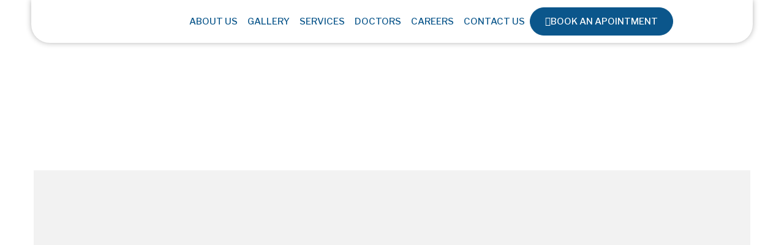

--- FILE ---
content_type: text/html; charset=UTF-8
request_url: https://fatemahospital.com/elements/countdowns/
body_size: 22117
content:
<!doctype html>
<html lang="en-US">
<head>
	<meta charset="UTF-8">
	<meta name="viewport" content="width=device-width, initial-scale=1">
	<link rel="profile" href="https://gmpg.org/xfn/11">
	<meta name='robots' content='index, follow, max-image-preview:large, max-snippet:-1, max-video-preview:-1' />

	<!-- This site is optimized with the Yoast SEO plugin v23.8 - https://yoast.com/wordpress/plugins/seo/ -->
	<title>Countdowns - Fatema Hospital</title>
	<link rel="canonical" href="https://fatemahospital.com/elements/countdowns/" />
	<meta property="og:locale" content="en_US" />
	<meta property="og:type" content="article" />
	<meta property="og:title" content="Countdowns - Fatema Hospital" />
	<meta property="og:url" content="https://fatemahospital.com/elements/countdowns/" />
	<meta property="og:site_name" content="Fatema Hospital" />
	<meta name="twitter:card" content="summary_large_image" />
	<meta name="twitter:label1" content="Est. reading time" />
	<meta name="twitter:data1" content="2 minutes" />
	<script type="application/ld+json" class="yoast-schema-graph">{"@context":"https://schema.org","@graph":[{"@type":"WebPage","@id":"https://fatemahospital.com/elements/countdowns/","url":"https://fatemahospital.com/elements/countdowns/","name":"Countdowns - Fatema Hospital","isPartOf":{"@id":"https://fatemahospital.com/#website"},"datePublished":"2016-11-04T13:11:32+00:00","dateModified":"2016-11-04T13:11:32+00:00","breadcrumb":{"@id":"https://fatemahospital.com/elements/countdowns/#breadcrumb"},"inLanguage":"en-US","potentialAction":[{"@type":"ReadAction","target":["https://fatemahospital.com/elements/countdowns/"]}]},{"@type":"BreadcrumbList","@id":"https://fatemahospital.com/elements/countdowns/#breadcrumb","itemListElement":[{"@type":"ListItem","position":1,"name":"Home","item":"https://fatemahospital.com/"},{"@type":"ListItem","position":2,"name":"Elements","item":"https://fatemahospital.com/elements/"},{"@type":"ListItem","position":3,"name":"Countdowns"}]},{"@type":"WebSite","@id":"https://fatemahospital.com/#website","url":"https://fatemahospital.com/","name":"Fatema Hospital","description":"Fatema Hospital","publisher":{"@id":"https://fatemahospital.com/#organization"},"potentialAction":[{"@type":"SearchAction","target":{"@type":"EntryPoint","urlTemplate":"https://fatemahospital.com/?s={search_term_string}"},"query-input":{"@type":"PropertyValueSpecification","valueRequired":true,"valueName":"search_term_string"}}],"inLanguage":"en-US"},{"@type":"Organization","@id":"https://fatemahospital.com/#organization","name":"Fatema Hospital","url":"https://fatemahospital.com/","logo":{"@type":"ImageObject","inLanguage":"en-US","@id":"https://fatemahospital.com/#/schema/logo/image/","url":"https://new.fatemahospital.com/wp-content/uploads/2022/03/gen_logo.png","contentUrl":"https://new.fatemahospital.com/wp-content/uploads/2022/03/gen_logo.png","width":2294,"height":527,"caption":"Fatema Hospital"},"image":{"@id":"https://fatemahospital.com/#/schema/logo/image/"}}]}</script>
	<!-- / Yoast SEO plugin. -->


<link rel="alternate" type="application/rss+xml" title="Fatema Hospital &raquo; Feed" href="https://fatemahospital.com/feed/" />
<link rel="alternate" type="application/rss+xml" title="Fatema Hospital &raquo; Comments Feed" href="https://fatemahospital.com/comments/feed/" />
<link rel="alternate" title="oEmbed (JSON)" type="application/json+oembed" href="https://fatemahospital.com/wp-json/oembed/1.0/embed?url=https%3A%2F%2Ffatemahospital.com%2Felements%2Fcountdowns%2F" />
<link rel="alternate" title="oEmbed (XML)" type="text/xml+oembed" href="https://fatemahospital.com/wp-json/oembed/1.0/embed?url=https%3A%2F%2Ffatemahospital.com%2Felements%2Fcountdowns%2F&#038;format=xml" />
<style id='wp-img-auto-sizes-contain-inline-css'>
img:is([sizes=auto i],[sizes^="auto," i]){contain-intrinsic-size:3000px 1500px}
/*# sourceURL=wp-img-auto-sizes-contain-inline-css */
</style>
<style id='wp-emoji-styles-inline-css'>

	img.wp-smiley, img.emoji {
		display: inline !important;
		border: none !important;
		box-shadow: none !important;
		height: 1em !important;
		width: 1em !important;
		margin: 0 0.07em !important;
		vertical-align: -0.1em !important;
		background: none !important;
		padding: 0 !important;
	}
/*# sourceURL=wp-emoji-styles-inline-css */
</style>
<link rel='stylesheet' id='wp-block-library-css' href='https://fatemahospital.com/wp-includes/css/dist/block-library/style.min.css?ver=6.9' media='all' />
<style id='global-styles-inline-css'>
:root{--wp--preset--aspect-ratio--square: 1;--wp--preset--aspect-ratio--4-3: 4/3;--wp--preset--aspect-ratio--3-4: 3/4;--wp--preset--aspect-ratio--3-2: 3/2;--wp--preset--aspect-ratio--2-3: 2/3;--wp--preset--aspect-ratio--16-9: 16/9;--wp--preset--aspect-ratio--9-16: 9/16;--wp--preset--color--black: #000000;--wp--preset--color--cyan-bluish-gray: #abb8c3;--wp--preset--color--white: #ffffff;--wp--preset--color--pale-pink: #f78da7;--wp--preset--color--vivid-red: #cf2e2e;--wp--preset--color--luminous-vivid-orange: #ff6900;--wp--preset--color--luminous-vivid-amber: #fcb900;--wp--preset--color--light-green-cyan: #7bdcb5;--wp--preset--color--vivid-green-cyan: #00d084;--wp--preset--color--pale-cyan-blue: #8ed1fc;--wp--preset--color--vivid-cyan-blue: #0693e3;--wp--preset--color--vivid-purple: #9b51e0;--wp--preset--gradient--vivid-cyan-blue-to-vivid-purple: linear-gradient(135deg,rgb(6,147,227) 0%,rgb(155,81,224) 100%);--wp--preset--gradient--light-green-cyan-to-vivid-green-cyan: linear-gradient(135deg,rgb(122,220,180) 0%,rgb(0,208,130) 100%);--wp--preset--gradient--luminous-vivid-amber-to-luminous-vivid-orange: linear-gradient(135deg,rgb(252,185,0) 0%,rgb(255,105,0) 100%);--wp--preset--gradient--luminous-vivid-orange-to-vivid-red: linear-gradient(135deg,rgb(255,105,0) 0%,rgb(207,46,46) 100%);--wp--preset--gradient--very-light-gray-to-cyan-bluish-gray: linear-gradient(135deg,rgb(238,238,238) 0%,rgb(169,184,195) 100%);--wp--preset--gradient--cool-to-warm-spectrum: linear-gradient(135deg,rgb(74,234,220) 0%,rgb(151,120,209) 20%,rgb(207,42,186) 40%,rgb(238,44,130) 60%,rgb(251,105,98) 80%,rgb(254,248,76) 100%);--wp--preset--gradient--blush-light-purple: linear-gradient(135deg,rgb(255,206,236) 0%,rgb(152,150,240) 100%);--wp--preset--gradient--blush-bordeaux: linear-gradient(135deg,rgb(254,205,165) 0%,rgb(254,45,45) 50%,rgb(107,0,62) 100%);--wp--preset--gradient--luminous-dusk: linear-gradient(135deg,rgb(255,203,112) 0%,rgb(199,81,192) 50%,rgb(65,88,208) 100%);--wp--preset--gradient--pale-ocean: linear-gradient(135deg,rgb(255,245,203) 0%,rgb(182,227,212) 50%,rgb(51,167,181) 100%);--wp--preset--gradient--electric-grass: linear-gradient(135deg,rgb(202,248,128) 0%,rgb(113,206,126) 100%);--wp--preset--gradient--midnight: linear-gradient(135deg,rgb(2,3,129) 0%,rgb(40,116,252) 100%);--wp--preset--font-size--small: 13px;--wp--preset--font-size--medium: 20px;--wp--preset--font-size--large: 36px;--wp--preset--font-size--x-large: 42px;--wp--preset--spacing--20: 0.44rem;--wp--preset--spacing--30: 0.67rem;--wp--preset--spacing--40: 1rem;--wp--preset--spacing--50: 1.5rem;--wp--preset--spacing--60: 2.25rem;--wp--preset--spacing--70: 3.38rem;--wp--preset--spacing--80: 5.06rem;--wp--preset--shadow--natural: 6px 6px 9px rgba(0, 0, 0, 0.2);--wp--preset--shadow--deep: 12px 12px 50px rgba(0, 0, 0, 0.4);--wp--preset--shadow--sharp: 6px 6px 0px rgba(0, 0, 0, 0.2);--wp--preset--shadow--outlined: 6px 6px 0px -3px rgb(255, 255, 255), 6px 6px rgb(0, 0, 0);--wp--preset--shadow--crisp: 6px 6px 0px rgb(0, 0, 0);}:root { --wp--style--global--content-size: 800px;--wp--style--global--wide-size: 1200px; }:where(body) { margin: 0; }.wp-site-blocks > .alignleft { float: left; margin-right: 2em; }.wp-site-blocks > .alignright { float: right; margin-left: 2em; }.wp-site-blocks > .aligncenter { justify-content: center; margin-left: auto; margin-right: auto; }:where(.wp-site-blocks) > * { margin-block-start: 24px; margin-block-end: 0; }:where(.wp-site-blocks) > :first-child { margin-block-start: 0; }:where(.wp-site-blocks) > :last-child { margin-block-end: 0; }:root { --wp--style--block-gap: 24px; }:root :where(.is-layout-flow) > :first-child{margin-block-start: 0;}:root :where(.is-layout-flow) > :last-child{margin-block-end: 0;}:root :where(.is-layout-flow) > *{margin-block-start: 24px;margin-block-end: 0;}:root :where(.is-layout-constrained) > :first-child{margin-block-start: 0;}:root :where(.is-layout-constrained) > :last-child{margin-block-end: 0;}:root :where(.is-layout-constrained) > *{margin-block-start: 24px;margin-block-end: 0;}:root :where(.is-layout-flex){gap: 24px;}:root :where(.is-layout-grid){gap: 24px;}.is-layout-flow > .alignleft{float: left;margin-inline-start: 0;margin-inline-end: 2em;}.is-layout-flow > .alignright{float: right;margin-inline-start: 2em;margin-inline-end: 0;}.is-layout-flow > .aligncenter{margin-left: auto !important;margin-right: auto !important;}.is-layout-constrained > .alignleft{float: left;margin-inline-start: 0;margin-inline-end: 2em;}.is-layout-constrained > .alignright{float: right;margin-inline-start: 2em;margin-inline-end: 0;}.is-layout-constrained > .aligncenter{margin-left: auto !important;margin-right: auto !important;}.is-layout-constrained > :where(:not(.alignleft):not(.alignright):not(.alignfull)){max-width: var(--wp--style--global--content-size);margin-left: auto !important;margin-right: auto !important;}.is-layout-constrained > .alignwide{max-width: var(--wp--style--global--wide-size);}body .is-layout-flex{display: flex;}.is-layout-flex{flex-wrap: wrap;align-items: center;}.is-layout-flex > :is(*, div){margin: 0;}body .is-layout-grid{display: grid;}.is-layout-grid > :is(*, div){margin: 0;}body{padding-top: 0px;padding-right: 0px;padding-bottom: 0px;padding-left: 0px;}a:where(:not(.wp-element-button)){text-decoration: underline;}:root :where(.wp-element-button, .wp-block-button__link){background-color: #32373c;border-width: 0;color: #fff;font-family: inherit;font-size: inherit;font-style: inherit;font-weight: inherit;letter-spacing: inherit;line-height: inherit;padding-top: calc(0.667em + 2px);padding-right: calc(1.333em + 2px);padding-bottom: calc(0.667em + 2px);padding-left: calc(1.333em + 2px);text-decoration: none;text-transform: inherit;}.has-black-color{color: var(--wp--preset--color--black) !important;}.has-cyan-bluish-gray-color{color: var(--wp--preset--color--cyan-bluish-gray) !important;}.has-white-color{color: var(--wp--preset--color--white) !important;}.has-pale-pink-color{color: var(--wp--preset--color--pale-pink) !important;}.has-vivid-red-color{color: var(--wp--preset--color--vivid-red) !important;}.has-luminous-vivid-orange-color{color: var(--wp--preset--color--luminous-vivid-orange) !important;}.has-luminous-vivid-amber-color{color: var(--wp--preset--color--luminous-vivid-amber) !important;}.has-light-green-cyan-color{color: var(--wp--preset--color--light-green-cyan) !important;}.has-vivid-green-cyan-color{color: var(--wp--preset--color--vivid-green-cyan) !important;}.has-pale-cyan-blue-color{color: var(--wp--preset--color--pale-cyan-blue) !important;}.has-vivid-cyan-blue-color{color: var(--wp--preset--color--vivid-cyan-blue) !important;}.has-vivid-purple-color{color: var(--wp--preset--color--vivid-purple) !important;}.has-black-background-color{background-color: var(--wp--preset--color--black) !important;}.has-cyan-bluish-gray-background-color{background-color: var(--wp--preset--color--cyan-bluish-gray) !important;}.has-white-background-color{background-color: var(--wp--preset--color--white) !important;}.has-pale-pink-background-color{background-color: var(--wp--preset--color--pale-pink) !important;}.has-vivid-red-background-color{background-color: var(--wp--preset--color--vivid-red) !important;}.has-luminous-vivid-orange-background-color{background-color: var(--wp--preset--color--luminous-vivid-orange) !important;}.has-luminous-vivid-amber-background-color{background-color: var(--wp--preset--color--luminous-vivid-amber) !important;}.has-light-green-cyan-background-color{background-color: var(--wp--preset--color--light-green-cyan) !important;}.has-vivid-green-cyan-background-color{background-color: var(--wp--preset--color--vivid-green-cyan) !important;}.has-pale-cyan-blue-background-color{background-color: var(--wp--preset--color--pale-cyan-blue) !important;}.has-vivid-cyan-blue-background-color{background-color: var(--wp--preset--color--vivid-cyan-blue) !important;}.has-vivid-purple-background-color{background-color: var(--wp--preset--color--vivid-purple) !important;}.has-black-border-color{border-color: var(--wp--preset--color--black) !important;}.has-cyan-bluish-gray-border-color{border-color: var(--wp--preset--color--cyan-bluish-gray) !important;}.has-white-border-color{border-color: var(--wp--preset--color--white) !important;}.has-pale-pink-border-color{border-color: var(--wp--preset--color--pale-pink) !important;}.has-vivid-red-border-color{border-color: var(--wp--preset--color--vivid-red) !important;}.has-luminous-vivid-orange-border-color{border-color: var(--wp--preset--color--luminous-vivid-orange) !important;}.has-luminous-vivid-amber-border-color{border-color: var(--wp--preset--color--luminous-vivid-amber) !important;}.has-light-green-cyan-border-color{border-color: var(--wp--preset--color--light-green-cyan) !important;}.has-vivid-green-cyan-border-color{border-color: var(--wp--preset--color--vivid-green-cyan) !important;}.has-pale-cyan-blue-border-color{border-color: var(--wp--preset--color--pale-cyan-blue) !important;}.has-vivid-cyan-blue-border-color{border-color: var(--wp--preset--color--vivid-cyan-blue) !important;}.has-vivid-purple-border-color{border-color: var(--wp--preset--color--vivid-purple) !important;}.has-vivid-cyan-blue-to-vivid-purple-gradient-background{background: var(--wp--preset--gradient--vivid-cyan-blue-to-vivid-purple) !important;}.has-light-green-cyan-to-vivid-green-cyan-gradient-background{background: var(--wp--preset--gradient--light-green-cyan-to-vivid-green-cyan) !important;}.has-luminous-vivid-amber-to-luminous-vivid-orange-gradient-background{background: var(--wp--preset--gradient--luminous-vivid-amber-to-luminous-vivid-orange) !important;}.has-luminous-vivid-orange-to-vivid-red-gradient-background{background: var(--wp--preset--gradient--luminous-vivid-orange-to-vivid-red) !important;}.has-very-light-gray-to-cyan-bluish-gray-gradient-background{background: var(--wp--preset--gradient--very-light-gray-to-cyan-bluish-gray) !important;}.has-cool-to-warm-spectrum-gradient-background{background: var(--wp--preset--gradient--cool-to-warm-spectrum) !important;}.has-blush-light-purple-gradient-background{background: var(--wp--preset--gradient--blush-light-purple) !important;}.has-blush-bordeaux-gradient-background{background: var(--wp--preset--gradient--blush-bordeaux) !important;}.has-luminous-dusk-gradient-background{background: var(--wp--preset--gradient--luminous-dusk) !important;}.has-pale-ocean-gradient-background{background: var(--wp--preset--gradient--pale-ocean) !important;}.has-electric-grass-gradient-background{background: var(--wp--preset--gradient--electric-grass) !important;}.has-midnight-gradient-background{background: var(--wp--preset--gradient--midnight) !important;}.has-small-font-size{font-size: var(--wp--preset--font-size--small) !important;}.has-medium-font-size{font-size: var(--wp--preset--font-size--medium) !important;}.has-large-font-size{font-size: var(--wp--preset--font-size--large) !important;}.has-x-large-font-size{font-size: var(--wp--preset--font-size--x-large) !important;}
/*# sourceURL=global-styles-inline-css */
</style>

<link rel='stylesheet' id='contact-form-7-css' href='https://fatemahospital.com/wp-content/plugins/contact-form-7/includes/css/styles.css?ver=6.0' media='all' />
<link rel='stylesheet' id='esg-plugin-settings-css' href='https://fatemahospital.com/wp-content/plugins/essential-grid/public/assets/css/settings.css?ver=3.0.13' media='all' />
<link rel='stylesheet' id='tp-fontello-css' href='https://fatemahospital.com/wp-content/plugins/essential-grid/public/assets/font/fontello/css/fontello.css?ver=3.0.13' media='all' />
<link rel='stylesheet' id='style-shortcodes-inc-css' href='https://fatemahospital.com/wp-content/plugins/modeltheme-framework/inc/shortcodes/shortcodes.css?ver=6.9' media='all' />
<link rel='stylesheet' id='style-mt-mega-menu-css' href='https://fatemahospital.com/wp-content/plugins/modeltheme-framework/css/mt-mega-menu.css?ver=6.9' media='all' />
<link rel='stylesheet' id='htbbootstrap-css' href='https://fatemahospital.com/wp-content/plugins/ht-mega-for-elementor/assets/css/htbbootstrap.css?ver=2.8.9' media='all' />
<link rel='stylesheet' id='font-awesome-css' href='https://fatemahospital.com/wp-content/plugins/elementor/assets/lib/font-awesome/css/font-awesome.min.css?ver=4.7.0' media='all' />
<link rel='stylesheet' id='htmega-animation-css' href='https://fatemahospital.com/wp-content/plugins/ht-mega-for-elementor/assets/css/animation.css?ver=2.8.9' media='all' />
<link rel='stylesheet' id='htmega-keyframes-css' href='https://fatemahospital.com/wp-content/plugins/ht-mega-for-elementor/assets/css/htmega-keyframes.css?ver=2.8.9' media='all' />
<link rel='stylesheet' id='htmega-global-style-min-css' href='https://fatemahospital.com/wp-content/plugins/ht-mega-for-elementor/assets/css/htmega-global-style.min.css?ver=2.8.9' media='all' />
<link rel='stylesheet' id='hello-elementor-css' href='https://fatemahospital.com/wp-content/themes/hello-elementor/assets/css/reset.css?ver=3.4.4' media='all' />
<link rel='stylesheet' id='hello-elementor-theme-style-css' href='https://fatemahospital.com/wp-content/themes/hello-elementor/assets/css/theme.css?ver=3.4.4' media='all' />
<link rel='stylesheet' id='hello-elementor-header-footer-css' href='https://fatemahospital.com/wp-content/themes/hello-elementor/assets/css/header-footer.css?ver=3.4.4' media='all' />
<link rel='stylesheet' id='elementor-frontend-css' href='https://fatemahospital.com/wp-content/plugins/elementor/assets/css/frontend.min.css?ver=3.25.11' media='all' />
<link rel='stylesheet' id='elementor-post-8515-css' href='https://fatemahospital.com/wp-content/uploads/elementor/css/post-8515.css?ver=1750237821' media='all' />
<link rel='stylesheet' id='elementor-icons-css' href='https://fatemahospital.com/wp-content/plugins/elementor/assets/lib/eicons/css/elementor-icons.min.css?ver=5.34.0' media='all' />
<link rel='stylesheet' id='swiper-css' href='https://fatemahospital.com/wp-content/plugins/elementor/assets/lib/swiper/v8/css/swiper.min.css?ver=8.4.5' media='all' />
<link rel='stylesheet' id='e-swiper-css' href='https://fatemahospital.com/wp-content/plugins/elementor/assets/css/conditionals/e-swiper.min.css?ver=3.25.11' media='all' />
<link rel='stylesheet' id='elementor-pro-css' href='https://fatemahospital.com/wp-content/plugins/elementor-pro/assets/css/frontend.min.css?ver=3.21.3' media='all' />
<link rel='stylesheet' id='elementor-post-9247-css' href='https://fatemahospital.com/wp-content/uploads/elementor/css/post-9247.css?ver=1750932895' media='all' />
<link rel='stylesheet' id='elementor-post-9279-css' href='https://fatemahospital.com/wp-content/uploads/elementor/css/post-9279.css?ver=1765967999' media='all' />
<link rel='stylesheet' id='js_composer_front-css' href='https://fatemahospital.com/wp-content/plugins/js_composer/assets/css/js_composer.min.css?ver=6.8.0' media='all' />
<link rel='stylesheet' id='mpc-massive-style-css' href='https://fatemahospital.com/wp-content/plugins/mpc-massive/assets/css/mpc-styles.css?ver=2.4.7' media='all' />
<link rel='stylesheet' id='eael-general-css' href='https://fatemahospital.com/wp-content/plugins/essential-addons-for-elementor-lite/assets/front-end/css/view/general.min.css?ver=6.1.18' media='all' />
<link rel='stylesheet' id='wpr-text-animations-css-css' href='https://fatemahospital.com/wp-content/plugins/royal-elementor-addons/assets/css/lib/animations/text-animations.min.css?ver=1.7.1025' media='all' />
<link rel='stylesheet' id='wpr-addons-css-css' href='https://fatemahospital.com/wp-content/plugins/royal-elementor-addons/assets/css/frontend.min.css?ver=1.7.1025' media='all' />
<link rel='stylesheet' id='font-awesome-5-all-css' href='https://fatemahospital.com/wp-content/plugins/elementor/assets/lib/font-awesome/css/all.min.css?ver=6.1.18' media='all' />
<link rel='stylesheet' id='salon-bootstrap-css' href='https://fatemahospital.com/wp-content/plugins/salon-booking-plugin/css/sln-bootstrap.css?ver=20201028' media='all' />
<link rel='stylesheet' id='salon-admin-select2-css-css' href='https://fatemahospital.com/wp-content/plugins/salon-booking-plugin/css/select2.min.css?scope=sln&#038;ver=3.43.2' media='all' />
<link rel='stylesheet' id='salon-booking-calendar-shortcode-css' href='https://fatemahospital.com/wp-content/plugins/salon-booking-plugin/css/booking-calendar-shortcode/css/style.css?ver=20201028' media='all' />
<link rel='stylesheet' id='salon-css' href='https://fatemahospital.com/wp-content/plugins/salon-booking-plugin/css/salon.css?ver=20201028' media='all' />
<link rel='stylesheet' id='bdt-uikit-css' href='https://fatemahospital.com/wp-content/plugins/bdthemes-prime-slider-lite/assets/css/bdt-uikit.css?ver=3.21.7' media='all' />
<link rel='stylesheet' id='prime-slider-site-css' href='https://fatemahospital.com/wp-content/plugins/bdthemes-prime-slider-lite/assets/css/prime-slider-site.css?ver=3.17.14' media='all' />
<link rel='stylesheet' id='google-fonts-1-css' href='https://fonts.googleapis.com/css?family=Roboto%3A100%2C100italic%2C200%2C200italic%2C300%2C300italic%2C400%2C400italic%2C500%2C500italic%2C600%2C600italic%2C700%2C700italic%2C800%2C800italic%2C900%2C900italic%7CRoboto+Slab%3A100%2C100italic%2C200%2C200italic%2C300%2C300italic%2C400%2C400italic%2C500%2C500italic%2C600%2C600italic%2C700%2C700italic%2C800%2C800italic%2C900%2C900italic%7CLibre+Franklin%3A100%2C100italic%2C200%2C200italic%2C300%2C300italic%2C400%2C400italic%2C500%2C500italic%2C600%2C600italic%2C700%2C700italic%2C800%2C800italic%2C900%2C900italic&#038;display=auto&#038;ver=6.9' media='all' />
<link rel='stylesheet' id='elementor-icons-shared-0-css' href='https://fatemahospital.com/wp-content/plugins/elementor/assets/lib/font-awesome/css/fontawesome.min.css?ver=5.15.3' media='all' />
<link rel='stylesheet' id='elementor-icons-fa-solid-css' href='https://fatemahospital.com/wp-content/plugins/elementor/assets/lib/font-awesome/css/solid.min.css?ver=5.15.3' media='all' />
<link rel='stylesheet' id='elementor-icons-fa-brands-css' href='https://fatemahospital.com/wp-content/plugins/elementor/assets/lib/font-awesome/css/brands.min.css?ver=5.15.3' media='all' />
<link rel="preconnect" href="https://fonts.gstatic.com/" crossorigin><script data-cfasync="false" src="https://fatemahospital.com/wp-includes/js/jquery/jquery.min.js?ver=3.7.1" id="jquery-core-js"></script>
<script data-cfasync="false" src="https://fatemahospital.com/wp-includes/js/jquery/jquery-migrate.min.js?ver=3.4.1" id="jquery-migrate-js"></script>
<script src="https://fatemahospital.com/wp-content/plugins/salon-booking-plugin/js/select2.min.js?scope=sln&amp;ver=1" id="salon-admin-select2-js"></script>
<script src="https://fatemahospital.com/wp-content/plugins/bdthemes-prime-slider-lite/assets/js/bdt-uikit.min.js?ver=3.21.7" id="bdt-uikit-js"></script>
<link rel="https://api.w.org/" href="https://fatemahospital.com/wp-json/" /><link rel="alternate" title="JSON" type="application/json" href="https://fatemahospital.com/wp-json/wp/v2/pages/7247" /><link rel="EditURI" type="application/rsd+xml" title="RSD" href="https://fatemahospital.com/xmlrpc.php?rsd" />
<meta name="generator" content="WordPress 6.9" />
<link rel='shortlink' href='https://fatemahospital.com/?p=7247' />
<meta name="generator" content="Redux 4.5.0" /><!--[if IE 9]> <script>var _gambitParallaxIE9 = true;</script> <![endif]--><meta name="generator" content="Elementor 3.25.11; features: additional_custom_breakpoints, e_optimized_control_loading; settings: css_print_method-external, google_font-enabled, font_display-auto">
			<style>
				.e-con.e-parent:nth-of-type(n+4):not(.e-lazyloaded):not(.e-no-lazyload),
				.e-con.e-parent:nth-of-type(n+4):not(.e-lazyloaded):not(.e-no-lazyload) * {
					background-image: none !important;
				}
				@media screen and (max-height: 1024px) {
					.e-con.e-parent:nth-of-type(n+3):not(.e-lazyloaded):not(.e-no-lazyload),
					.e-con.e-parent:nth-of-type(n+3):not(.e-lazyloaded):not(.e-no-lazyload) * {
						background-image: none !important;
					}
				}
				@media screen and (max-height: 640px) {
					.e-con.e-parent:nth-of-type(n+2):not(.e-lazyloaded):not(.e-no-lazyload),
					.e-con.e-parent:nth-of-type(n+2):not(.e-lazyloaded):not(.e-no-lazyload) * {
						background-image: none !important;
					}
				}
			</style>
			<meta name="generator" content="Powered by WPBakery Page Builder - drag and drop page builder for WordPress."/>
<meta name="generator" content="Powered by Slider Revolution 6.5.19 - responsive, Mobile-Friendly Slider Plugin for WordPress with comfortable drag and drop interface." />
<meta name="google-site-verification" content="lNu357V-VAilUed-Hp1T3yaUojJOO96NC5x336qTIjs" /><link rel="icon" href="https://fatemahospital.com/wp-content/uploads/2022/03/cropped-gen_logo-1-1-32x32.png" sizes="32x32" />
<link rel="icon" href="https://fatemahospital.com/wp-content/uploads/2022/03/cropped-gen_logo-1-1-192x192.png" sizes="192x192" />
<link rel="apple-touch-icon" href="https://fatemahospital.com/wp-content/uploads/2022/03/cropped-gen_logo-1-1-180x180.png" />
<meta name="msapplication-TileImage" content="https://fatemahospital.com/wp-content/uploads/2022/03/cropped-gen_logo-1-1-270x270.png" />
<script>function setREVStartSize(e){
			//window.requestAnimationFrame(function() {
				window.RSIW = window.RSIW===undefined ? window.innerWidth : window.RSIW;
				window.RSIH = window.RSIH===undefined ? window.innerHeight : window.RSIH;
				try {
					var pw = document.getElementById(e.c).parentNode.offsetWidth,
						newh;
					pw = pw===0 || isNaN(pw) ? window.RSIW : pw;
					e.tabw = e.tabw===undefined ? 0 : parseInt(e.tabw);
					e.thumbw = e.thumbw===undefined ? 0 : parseInt(e.thumbw);
					e.tabh = e.tabh===undefined ? 0 : parseInt(e.tabh);
					e.thumbh = e.thumbh===undefined ? 0 : parseInt(e.thumbh);
					e.tabhide = e.tabhide===undefined ? 0 : parseInt(e.tabhide);
					e.thumbhide = e.thumbhide===undefined ? 0 : parseInt(e.thumbhide);
					e.mh = e.mh===undefined || e.mh=="" || e.mh==="auto" ? 0 : parseInt(e.mh,0);
					if(e.layout==="fullscreen" || e.l==="fullscreen")
						newh = Math.max(e.mh,window.RSIH);
					else{
						e.gw = Array.isArray(e.gw) ? e.gw : [e.gw];
						for (var i in e.rl) if (e.gw[i]===undefined || e.gw[i]===0) e.gw[i] = e.gw[i-1];
						e.gh = e.el===undefined || e.el==="" || (Array.isArray(e.el) && e.el.length==0)? e.gh : e.el;
						e.gh = Array.isArray(e.gh) ? e.gh : [e.gh];
						for (var i in e.rl) if (e.gh[i]===undefined || e.gh[i]===0) e.gh[i] = e.gh[i-1];
											
						var nl = new Array(e.rl.length),
							ix = 0,
							sl;
						e.tabw = e.tabhide>=pw ? 0 : e.tabw;
						e.thumbw = e.thumbhide>=pw ? 0 : e.thumbw;
						e.tabh = e.tabhide>=pw ? 0 : e.tabh;
						e.thumbh = e.thumbhide>=pw ? 0 : e.thumbh;
						for (var i in e.rl) nl[i] = e.rl[i]<window.RSIW ? 0 : e.rl[i];
						sl = nl[0];
						for (var i in nl) if (sl>nl[i] && nl[i]>0) { sl = nl[i]; ix=i;}
						var m = pw>(e.gw[ix]+e.tabw+e.thumbw) ? 1 : (pw-(e.tabw+e.thumbw)) / (e.gw[ix]);
						newh =  (e.gh[ix] * m) + (e.tabh + e.thumbh);
					}
					var el = document.getElementById(e.c);
					if (el!==null && el) el.style.height = newh+"px";
					el = document.getElementById(e.c+"_wrapper");
					if (el!==null && el) {
						el.style.height = newh+"px";
						el.style.display = "block";
					}
				} catch(e){
					console.log("Failure at Presize of Slider:" + e)
				}
			//});
		  };</script>
<style id="wpr_lightbox_styles">
				.lg-backdrop {
					background-color: rgba(0,0,0,0.6) !important;
				}
				.lg-toolbar,
				.lg-dropdown {
					background-color: rgba(0,0,0,0.8) !important;
				}
				.lg-dropdown:after {
					border-bottom-color: rgba(0,0,0,0.8) !important;
				}
				.lg-sub-html {
					background-color: rgba(0,0,0,0.8) !important;
				}
				.lg-thumb-outer,
				.lg-progress-bar {
					background-color: #444444 !important;
				}
				.lg-progress {
					background-color: #a90707 !important;
				}
				.lg-icon {
					color: #efefef !important;
					font-size: 20px !important;
				}
				.lg-icon.lg-toogle-thumb {
					font-size: 24px !important;
				}
				.lg-icon:hover,
				.lg-dropdown-text:hover {
					color: #ffffff !important;
				}
				.lg-sub-html,
				.lg-dropdown-text {
					color: #efefef !important;
					font-size: 14px !important;
				}
				#lg-counter {
					color: #efefef !important;
					font-size: 14px !important;
				}
				.lg-prev,
				.lg-next {
					font-size: 35px !important;
				}

				/* Defaults */
				.lg-icon {
				background-color: transparent !important;
				}

				#lg-counter {
				opacity: 0.9;
				}

				.lg-thumb-outer {
				padding: 0 10px;
				}

				.lg-thumb-item {
				border-radius: 0 !important;
				border: none !important;
				opacity: 0.5;
				}

				.lg-thumb-item.active {
					opacity: 1;
				}
	         </style><style type="text/css" data-type="vc_shortcodes-custom-css">.vc_custom_1478793368952{margin-top: 0px !important;margin-bottom: 0px !important;background-color: #ffffff !important;}.vc_custom_1478793466811{margin-top: 0px !important;margin-bottom: 0px !important;background-color: #f2f2f2 !important;}.vc_custom_1478793574682{margin-top: 0px !important;margin-bottom: 0px !important;}.vc_custom_1478793412007{margin-top: 80px !important;margin-bottom: 90px !important;}.vc_custom_1478793421709{margin-top: 80px !important;margin-bottom: 90px !important;}.vc_custom_1478793431127{margin-top: 80px !important;margin-bottom: 90px !important;}</style><noscript><style> .wpb_animate_when_almost_visible { opacity: 1; }</style></noscript><link rel='stylesheet' id='widget-image-css' href='https://fatemahospital.com/wp-content/plugins/elementor/assets/css/widget-image.min.css?ver=3.25.11' media='all' />
<link rel='stylesheet' id='e-animation-grow-css' href='https://fatemahospital.com/wp-content/plugins/elementor/assets/lib/animations/styles/e-animation-grow.min.css?ver=3.25.11' media='all' />
<link rel='stylesheet' id='mpc-massive-countdown-css-css' href='https://fatemahospital.com/wp-content/plugins/mpc-massive/assets/css/libs/jquery.countdown.min.css?ver=6.9' media='all' />
<link rel='stylesheet' id='widget-social-icons-css' href='https://fatemahospital.com/wp-content/plugins/elementor/assets/css/widget-social-icons.min.css?ver=3.25.11' media='all' />
<link rel='stylesheet' id='e-apple-webkit-css' href='https://fatemahospital.com/wp-content/plugins/elementor/assets/css/conditionals/apple-webkit.min.css?ver=3.25.11' media='all' />
<link rel='stylesheet' id='widget-heading-css' href='https://fatemahospital.com/wp-content/plugins/elementor/assets/css/widget-heading.min.css?ver=3.25.11' media='all' />
<link rel='stylesheet' id='widget-icon-list-css' href='https://fatemahospital.com/wp-content/plugins/elementor/assets/css/widget-icon-list.min.css?ver=3.25.11' media='all' />
<link rel='stylesheet' id='widget-text-editor-css' href='https://fatemahospital.com/wp-content/plugins/elementor/assets/css/widget-text-editor.min.css?ver=3.25.11' media='all' />
<link rel='stylesheet' id='rs-plugin-settings-css' href='https://fatemahospital.com/wp-content/plugins/revslider/public/assets/css/rs6.css?ver=6.5.19' media='all' />
<style id='rs-plugin-settings-inline-css'>
#rs-demo-id {}
/*# sourceURL=rs-plugin-settings-inline-css */
</style>
</head>
<body class="wp-singular page-template-default page page-id-7247 page-child parent-pageid-933 wp-embed-responsive wp-theme-hello-elementor sln-salon-page hello-elementor-default wpb-js-composer js-comp-ver-6.8.0 vc_responsive elementor-default elementor-kit-8515">



<a class="skip-link screen-reader-text" href="#content">Skip to content</a>

		<div data-elementor-type="header" data-elementor-id="9247" class="elementor elementor-9247 elementor-location-header" data-elementor-post-type="elementor_library">
			<div class="elementor-element elementor-element-a60de85 e-con-full elementor-hidden-tablet elementor-hidden-mobile e-flex wpr-particle-no wpr-jarallax-no wpr-parallax-no e-con e-parent" data-id="a60de85" data-element_type="container" data-settings="{&quot;position&quot;:&quot;absolute&quot;}">
		<div class="elementor-element elementor-element-7381e025 e-con-full e-flex wpr-particle-no wpr-jarallax-no wpr-parallax-no wpr-sticky-section-no e-con e-child" data-id="7381e025" data-element_type="container" data-settings="{&quot;background_background&quot;:&quot;classic&quot;,&quot;sticky&quot;:&quot;top&quot;,&quot;sticky_on&quot;:[&quot;desktop&quot;,&quot;tablet&quot;,&quot;mobile&quot;],&quot;sticky_offset&quot;:0,&quot;sticky_effects_offset&quot;:0}">
		<div class="elementor-element elementor-element-6f02a23 e-con-full e-flex wpr-particle-no wpr-jarallax-no wpr-parallax-no wpr-sticky-section-no e-con e-child" data-id="6f02a23" data-element_type="container">
				<div class="elementor-element elementor-element-8eee1da elementor-widget elementor-widget-image" data-id="8eee1da" data-element_type="widget" data-settings="{&quot;sticky&quot;:&quot;top&quot;,&quot;sticky_on&quot;:[&quot;desktop&quot;,&quot;tablet&quot;,&quot;mobile&quot;],&quot;sticky_offset&quot;:0,&quot;sticky_effects_offset&quot;:0}" data-widget_type="image.default">
				<div class="elementor-widget-container">
														<a href="https://fatemahospital.com">
							<img width="1080" height="257" src="https://fatemahospital.com/wp-content/uploads/2025/06/Fatema-Hospital-Logo-1.png" class="attachment-full size-full wp-image-9604" alt="" srcset="https://fatemahospital.com/wp-content/uploads/2025/06/Fatema-Hospital-Logo-1.png 1080w, https://fatemahospital.com/wp-content/uploads/2025/06/Fatema-Hospital-Logo-1-300x71.png 300w, https://fatemahospital.com/wp-content/uploads/2025/06/Fatema-Hospital-Logo-1-1024x244.png 1024w, https://fatemahospital.com/wp-content/uploads/2025/06/Fatema-Hospital-Logo-1-768x183.png 768w" sizes="(max-width: 1080px) 100vw, 1080px" />								</a>
													</div>
				</div>
				</div>
		<div class="elementor-element elementor-element-7b2a2986 e-con-full e-flex wpr-particle-no wpr-jarallax-no wpr-parallax-no wpr-sticky-section-no e-con e-child" data-id="7b2a2986" data-element_type="container">
				<div class="elementor-element elementor-element-7c90555 elementor-nav-menu__align-end elementor-nav-menu--dropdown-mobile elementor-nav-menu--stretch elementor-nav-menu__text-align-aside elementor-nav-menu--toggle elementor-nav-menu--burger elementor-widget elementor-widget-nav-menu" data-id="7c90555" data-element_type="widget" data-settings="{&quot;full_width&quot;:&quot;stretch&quot;,&quot;layout&quot;:&quot;horizontal&quot;,&quot;submenu_icon&quot;:{&quot;value&quot;:&quot;&lt;i class=\&quot;fas fa-caret-down\&quot;&gt;&lt;\/i&gt;&quot;,&quot;library&quot;:&quot;fa-solid&quot;},&quot;toggle&quot;:&quot;burger&quot;}" data-widget_type="nav-menu.default">
				<div class="elementor-widget-container">
						<nav class="elementor-nav-menu--main elementor-nav-menu__container elementor-nav-menu--layout-horizontal e--pointer-text e--animation-grow">
				<ul id="menu-1-7c90555" class="elementor-nav-menu"><li class="menu-item menu-item-type-post_type menu-item-object-page menu-item-9287"><a href="https://fatemahospital.com/about-us/" class="elementor-item">About Us</a></li>
<li class="menu-item menu-item-type-post_type menu-item-object-page menu-item-8364"><a href="https://fatemahospital.com/gallery/" class="elementor-item">GALLERY</a></li>
<li class="menu-item menu-item-type-post_type menu-item-object-page menu-item-8366"><a href="https://fatemahospital.com/services/" class="elementor-item">SERVICES</a></li>
<li class="menu-item menu-item-type-post_type menu-item-object-page menu-item-8795"><a href="https://fatemahospital.com/doctors/" class="elementor-item">Doctors</a></li>
<li class="menu-item menu-item-type-post_type menu-item-object-page menu-item-8375"><a href="https://fatemahospital.com/careers/" class="elementor-item">CAREERS</a></li>
<li class="menu-item menu-item-type-post_type menu-item-object-page menu-item-9288"><a href="https://fatemahospital.com/contact-us/" class="elementor-item">Contact Us</a></li>
</ul>			</nav>
					<div class="elementor-menu-toggle" role="button" tabindex="0" aria-label="Menu Toggle" aria-expanded="false">
			<i aria-hidden="true" role="presentation" class="elementor-menu-toggle__icon--open eicon-menu-bar"></i><i aria-hidden="true" role="presentation" class="elementor-menu-toggle__icon--close eicon-close"></i>			<span class="elementor-screen-only">Menu</span>
		</div>
					<nav class="elementor-nav-menu--dropdown elementor-nav-menu__container" aria-hidden="true">
				<ul id="menu-2-7c90555" class="elementor-nav-menu"><li class="menu-item menu-item-type-post_type menu-item-object-page menu-item-9287"><a href="https://fatemahospital.com/about-us/" class="elementor-item" tabindex="-1">About Us</a></li>
<li class="menu-item menu-item-type-post_type menu-item-object-page menu-item-8364"><a href="https://fatemahospital.com/gallery/" class="elementor-item" tabindex="-1">GALLERY</a></li>
<li class="menu-item menu-item-type-post_type menu-item-object-page menu-item-8366"><a href="https://fatemahospital.com/services/" class="elementor-item" tabindex="-1">SERVICES</a></li>
<li class="menu-item menu-item-type-post_type menu-item-object-page menu-item-8795"><a href="https://fatemahospital.com/doctors/" class="elementor-item" tabindex="-1">Doctors</a></li>
<li class="menu-item menu-item-type-post_type menu-item-object-page menu-item-8375"><a href="https://fatemahospital.com/careers/" class="elementor-item" tabindex="-1">CAREERS</a></li>
<li class="menu-item menu-item-type-post_type menu-item-object-page menu-item-9288"><a href="https://fatemahospital.com/contact-us/" class="elementor-item" tabindex="-1">Contact Us</a></li>
</ul>			</nav>
				</div>
				</div>
				<div class="elementor-element elementor-element-fda7961 elementor-widget elementor-widget-button" data-id="fda7961" data-element_type="widget" data-widget_type="button.default">
				<div class="elementor-widget-container">
							<div class="elementor-button-wrapper">
					<a class="elementor-button elementor-button-link elementor-size-sm elementor-animation-grow" href="https://portal.fatemahospital.com/appointment" target="_blank">
						<span class="elementor-button-content-wrapper">
						<span class="elementor-button-icon">
				<i aria-hidden="true" class="fas fa-arrow-circle-right"></i>			</span>
									<span class="elementor-button-text">BOOK AN APOINTMENT</span>
					</span>
					</a>
				</div>
						</div>
				</div>
				</div>
				</div>
				</div>
		<div class="elementor-element elementor-element-0f4d0af e-con-full elementor-hidden-desktop elementor-hidden-mobile e-flex wpr-particle-no wpr-jarallax-no wpr-parallax-no e-con e-parent" data-id="0f4d0af" data-element_type="container" data-settings="{&quot;position&quot;:&quot;absolute&quot;}">
		<div class="elementor-element elementor-element-ebaedd3 e-con-full e-flex wpr-particle-no wpr-jarallax-no wpr-parallax-no wpr-sticky-section-no e-con e-child" data-id="ebaedd3" data-element_type="container" data-settings="{&quot;background_background&quot;:&quot;classic&quot;,&quot;sticky&quot;:&quot;top&quot;,&quot;sticky_on&quot;:[&quot;desktop&quot;,&quot;tablet&quot;,&quot;mobile&quot;],&quot;sticky_offset&quot;:0,&quot;sticky_effects_offset&quot;:0}">
		<div class="elementor-element elementor-element-de86227 e-con-full e-flex wpr-particle-no wpr-jarallax-no wpr-parallax-no wpr-sticky-section-no e-con e-child" data-id="de86227" data-element_type="container">
				<div class="elementor-element elementor-element-654542a elementor-widget-tablet__width-initial elementor-widget elementor-widget-image" data-id="654542a" data-element_type="widget" data-settings="{&quot;sticky&quot;:&quot;top&quot;,&quot;sticky_on&quot;:[&quot;desktop&quot;,&quot;tablet&quot;,&quot;mobile&quot;],&quot;sticky_offset&quot;:0,&quot;sticky_effects_offset&quot;:0}" data-widget_type="image.default">
				<div class="elementor-widget-container">
														<a href="https://fatemahospital.com">
							<img width="1080" height="257" src="https://fatemahospital.com/wp-content/uploads/2025/06/Fatema-Hospital-Logo-1.png" class="attachment-full size-full wp-image-9604" alt="" srcset="https://fatemahospital.com/wp-content/uploads/2025/06/Fatema-Hospital-Logo-1.png 1080w, https://fatemahospital.com/wp-content/uploads/2025/06/Fatema-Hospital-Logo-1-300x71.png 300w, https://fatemahospital.com/wp-content/uploads/2025/06/Fatema-Hospital-Logo-1-1024x244.png 1024w, https://fatemahospital.com/wp-content/uploads/2025/06/Fatema-Hospital-Logo-1-768x183.png 768w" sizes="(max-width: 1080px) 100vw, 1080px" />								</a>
													</div>
				</div>
				<div class="elementor-element elementor-element-2e271c9 elementor-widget elementor-widget-button" data-id="2e271c9" data-element_type="widget" data-widget_type="button.default">
				<div class="elementor-widget-container">
							<div class="elementor-button-wrapper">
					<a class="elementor-button elementor-button-link elementor-size-sm elementor-animation-grow" href="https://portal.fatemahospital.com/appointment" target="_blank">
						<span class="elementor-button-content-wrapper">
						<span class="elementor-button-icon">
				<i aria-hidden="true" class="fas fa-arrow-circle-right"></i>			</span>
									<span class="elementor-button-text">BOOK AN APOINTMENT</span>
					</span>
					</a>
				</div>
						</div>
				</div>
				</div>
		<div class="elementor-element elementor-element-c256bef e-con-full e-flex wpr-particle-no wpr-jarallax-no wpr-parallax-no wpr-sticky-section-no e-con e-child" data-id="c256bef" data-element_type="container">
				<div class="elementor-element elementor-element-a422260 elementor-nav-menu__align-end elementor-nav-menu--dropdown-mobile elementor-nav-menu--stretch elementor-nav-menu__text-align-aside elementor-nav-menu--toggle elementor-nav-menu--burger elementor-widget elementor-widget-nav-menu" data-id="a422260" data-element_type="widget" data-settings="{&quot;full_width&quot;:&quot;stretch&quot;,&quot;layout&quot;:&quot;horizontal&quot;,&quot;submenu_icon&quot;:{&quot;value&quot;:&quot;&lt;i class=\&quot;fas fa-caret-down\&quot;&gt;&lt;\/i&gt;&quot;,&quot;library&quot;:&quot;fa-solid&quot;},&quot;toggle&quot;:&quot;burger&quot;}" data-widget_type="nav-menu.default">
				<div class="elementor-widget-container">
						<nav class="elementor-nav-menu--main elementor-nav-menu__container elementor-nav-menu--layout-horizontal e--pointer-text e--animation-grow">
				<ul id="menu-1-a422260" class="elementor-nav-menu"><li class="menu-item menu-item-type-post_type menu-item-object-page menu-item-9287"><a href="https://fatemahospital.com/about-us/" class="elementor-item">About Us</a></li>
<li class="menu-item menu-item-type-post_type menu-item-object-page menu-item-8364"><a href="https://fatemahospital.com/gallery/" class="elementor-item">GALLERY</a></li>
<li class="menu-item menu-item-type-post_type menu-item-object-page menu-item-8366"><a href="https://fatemahospital.com/services/" class="elementor-item">SERVICES</a></li>
<li class="menu-item menu-item-type-post_type menu-item-object-page menu-item-8795"><a href="https://fatemahospital.com/doctors/" class="elementor-item">Doctors</a></li>
<li class="menu-item menu-item-type-post_type menu-item-object-page menu-item-8375"><a href="https://fatemahospital.com/careers/" class="elementor-item">CAREERS</a></li>
<li class="menu-item menu-item-type-post_type menu-item-object-page menu-item-9288"><a href="https://fatemahospital.com/contact-us/" class="elementor-item">Contact Us</a></li>
</ul>			</nav>
					<div class="elementor-menu-toggle" role="button" tabindex="0" aria-label="Menu Toggle" aria-expanded="false">
			<i aria-hidden="true" role="presentation" class="elementor-menu-toggle__icon--open eicon-menu-bar"></i><i aria-hidden="true" role="presentation" class="elementor-menu-toggle__icon--close eicon-close"></i>			<span class="elementor-screen-only">Menu</span>
		</div>
					<nav class="elementor-nav-menu--dropdown elementor-nav-menu__container" aria-hidden="true">
				<ul id="menu-2-a422260" class="elementor-nav-menu"><li class="menu-item menu-item-type-post_type menu-item-object-page menu-item-9287"><a href="https://fatemahospital.com/about-us/" class="elementor-item" tabindex="-1">About Us</a></li>
<li class="menu-item menu-item-type-post_type menu-item-object-page menu-item-8364"><a href="https://fatemahospital.com/gallery/" class="elementor-item" tabindex="-1">GALLERY</a></li>
<li class="menu-item menu-item-type-post_type menu-item-object-page menu-item-8366"><a href="https://fatemahospital.com/services/" class="elementor-item" tabindex="-1">SERVICES</a></li>
<li class="menu-item menu-item-type-post_type menu-item-object-page menu-item-8795"><a href="https://fatemahospital.com/doctors/" class="elementor-item" tabindex="-1">Doctors</a></li>
<li class="menu-item menu-item-type-post_type menu-item-object-page menu-item-8375"><a href="https://fatemahospital.com/careers/" class="elementor-item" tabindex="-1">CAREERS</a></li>
<li class="menu-item menu-item-type-post_type menu-item-object-page menu-item-9288"><a href="https://fatemahospital.com/contact-us/" class="elementor-item" tabindex="-1">Contact Us</a></li>
</ul>			</nav>
				</div>
				</div>
				</div>
				</div>
				</div>
		<div class="elementor-element elementor-element-77a6a08 e-con-full elementor-hidden-desktop elementor-hidden-tablet e-flex wpr-particle-no wpr-jarallax-no wpr-parallax-no e-con e-parent" data-id="77a6a08" data-element_type="container" data-settings="{&quot;position&quot;:&quot;absolute&quot;}">
		<div class="elementor-element elementor-element-001d449 e-con-full e-flex wpr-particle-no wpr-jarallax-no wpr-parallax-no wpr-sticky-section-no e-con e-child" data-id="001d449" data-element_type="container" data-settings="{&quot;background_background&quot;:&quot;classic&quot;,&quot;sticky&quot;:&quot;top&quot;,&quot;sticky_on&quot;:[&quot;desktop&quot;,&quot;tablet&quot;,&quot;mobile&quot;],&quot;sticky_offset&quot;:0,&quot;sticky_effects_offset&quot;:0}">
		<div class="elementor-element elementor-element-994c99d e-con-full e-flex wpr-particle-no wpr-jarallax-no wpr-parallax-no wpr-sticky-section-no e-con e-child" data-id="994c99d" data-element_type="container">
				<div class="elementor-element elementor-element-253f077 elementor-widget-tablet__width-initial elementor-widget elementor-widget-image" data-id="253f077" data-element_type="widget" data-settings="{&quot;sticky&quot;:&quot;top&quot;,&quot;sticky_on&quot;:[&quot;desktop&quot;,&quot;tablet&quot;,&quot;mobile&quot;],&quot;sticky_offset&quot;:0,&quot;sticky_effects_offset&quot;:0}" data-widget_type="image.default">
				<div class="elementor-widget-container">
														<a href="https://fatemahospital.com">
							<img width="1080" height="257" src="https://fatemahospital.com/wp-content/uploads/2025/06/Fatema-Hospital-Logo-1.png" class="attachment-full size-full wp-image-9604" alt="" srcset="https://fatemahospital.com/wp-content/uploads/2025/06/Fatema-Hospital-Logo-1.png 1080w, https://fatemahospital.com/wp-content/uploads/2025/06/Fatema-Hospital-Logo-1-300x71.png 300w, https://fatemahospital.com/wp-content/uploads/2025/06/Fatema-Hospital-Logo-1-1024x244.png 1024w, https://fatemahospital.com/wp-content/uploads/2025/06/Fatema-Hospital-Logo-1-768x183.png 768w" sizes="(max-width: 1080px) 100vw, 1080px" />								</a>
													</div>
				</div>
				</div>
		<div class="elementor-element elementor-element-14fb56a e-con-full e-flex wpr-particle-no wpr-jarallax-no wpr-parallax-no wpr-sticky-section-no e-con e-child" data-id="14fb56a" data-element_type="container">
				<div class="elementor-element elementor-element-60b115b elementor-widget elementor-widget-button" data-id="60b115b" data-element_type="widget" data-widget_type="button.default">
				<div class="elementor-widget-container">
							<div class="elementor-button-wrapper">
					<a class="elementor-button elementor-button-link elementor-size-sm elementor-animation-grow" href="https://portal.fatemahospital.com/appointment" target="_blank">
						<span class="elementor-button-content-wrapper">
						<span class="elementor-button-icon">
				<i aria-hidden="true" class="fas fa-arrow-circle-right"></i>			</span>
									<span class="elementor-button-text">BOOK AN APOINTMENT</span>
					</span>
					</a>
				</div>
						</div>
				</div>
				<div class="elementor-element elementor-element-26386ea elementor-nav-menu__align-end elementor-nav-menu--dropdown-mobile elementor-nav-menu--stretch elementor-nav-menu__text-align-aside elementor-nav-menu--toggle elementor-nav-menu--burger elementor-widget elementor-widget-nav-menu" data-id="26386ea" data-element_type="widget" data-settings="{&quot;full_width&quot;:&quot;stretch&quot;,&quot;layout&quot;:&quot;horizontal&quot;,&quot;submenu_icon&quot;:{&quot;value&quot;:&quot;&lt;i class=\&quot;fas fa-caret-down\&quot;&gt;&lt;\/i&gt;&quot;,&quot;library&quot;:&quot;fa-solid&quot;},&quot;toggle&quot;:&quot;burger&quot;}" data-widget_type="nav-menu.default">
				<div class="elementor-widget-container">
						<nav class="elementor-nav-menu--main elementor-nav-menu__container elementor-nav-menu--layout-horizontal e--pointer-text e--animation-grow">
				<ul id="menu-1-26386ea" class="elementor-nav-menu"><li class="menu-item menu-item-type-post_type menu-item-object-page menu-item-9287"><a href="https://fatemahospital.com/about-us/" class="elementor-item">About Us</a></li>
<li class="menu-item menu-item-type-post_type menu-item-object-page menu-item-8364"><a href="https://fatemahospital.com/gallery/" class="elementor-item">GALLERY</a></li>
<li class="menu-item menu-item-type-post_type menu-item-object-page menu-item-8366"><a href="https://fatemahospital.com/services/" class="elementor-item">SERVICES</a></li>
<li class="menu-item menu-item-type-post_type menu-item-object-page menu-item-8795"><a href="https://fatemahospital.com/doctors/" class="elementor-item">Doctors</a></li>
<li class="menu-item menu-item-type-post_type menu-item-object-page menu-item-8375"><a href="https://fatemahospital.com/careers/" class="elementor-item">CAREERS</a></li>
<li class="menu-item menu-item-type-post_type menu-item-object-page menu-item-9288"><a href="https://fatemahospital.com/contact-us/" class="elementor-item">Contact Us</a></li>
</ul>			</nav>
					<div class="elementor-menu-toggle" role="button" tabindex="0" aria-label="Menu Toggle" aria-expanded="false">
			<i aria-hidden="true" role="presentation" class="elementor-menu-toggle__icon--open eicon-menu-bar"></i><i aria-hidden="true" role="presentation" class="elementor-menu-toggle__icon--close eicon-close"></i>			<span class="elementor-screen-only">Menu</span>
		</div>
					<nav class="elementor-nav-menu--dropdown elementor-nav-menu__container" aria-hidden="true">
				<ul id="menu-2-26386ea" class="elementor-nav-menu"><li class="menu-item menu-item-type-post_type menu-item-object-page menu-item-9287"><a href="https://fatemahospital.com/about-us/" class="elementor-item" tabindex="-1">About Us</a></li>
<li class="menu-item menu-item-type-post_type menu-item-object-page menu-item-8364"><a href="https://fatemahospital.com/gallery/" class="elementor-item" tabindex="-1">GALLERY</a></li>
<li class="menu-item menu-item-type-post_type menu-item-object-page menu-item-8366"><a href="https://fatemahospital.com/services/" class="elementor-item" tabindex="-1">SERVICES</a></li>
<li class="menu-item menu-item-type-post_type menu-item-object-page menu-item-8795"><a href="https://fatemahospital.com/doctors/" class="elementor-item" tabindex="-1">Doctors</a></li>
<li class="menu-item menu-item-type-post_type menu-item-object-page menu-item-8375"><a href="https://fatemahospital.com/careers/" class="elementor-item" tabindex="-1">CAREERS</a></li>
<li class="menu-item menu-item-type-post_type menu-item-object-page menu-item-9288"><a href="https://fatemahospital.com/contact-us/" class="elementor-item" tabindex="-1">Contact Us</a></li>
</ul>			</nav>
				</div>
				</div>
				</div>
				</div>
				</div>
				</div>
		
<main id="content" class="site-main post-7247 page type-page status-publish hentry">

			<div class="page-header">
			<h1 class="entry-title">Countdowns</h1>		</div>
	
	<div class="page-content">
		<div class="vc_row wpb_row vc_row-fluid vc_custom_1478793368952 vc_row-has-fill mpc-row"><div class="wpb_column vc_column_container vc_col-sm-12 mpc-column" data-column-id="mpc_column-1269731da1ebe2b"><div class="vc_column-inner"><div class="wpb_wrapper"><div class="vc_row wpb_row vc_inner vc_row-fluid vc_custom_1478793412007 mpc-row"><div class="wpb_column vc_column_container vc_col-sm-12 mpc-column" data-column-id="mpc_column-6269731da1ebce0"><div class="vc_column-inner"><div class="wpb_wrapper"><div id="mpc_countdown-5269731da1ebbb4" class="mpc-countdown mpc-init " data-item-typo="mpc_preset_9" data-label-typo="mpc_preset_5"><div class="mpc-countdown__content" data-until="February 25, 2021 17:00:00" data-format="ODHM" data-layout="bottom" data-labels="Years/Months//Days/Hours/Minutes/Seconds"></div></div></div></div></div></div></div></div></div></div><div data-vc-full-width="true" data-vc-full-width-init="false" class="vc_row wpb_row vc_row-fluid vc_custom_1478793466811 vc_row-has-fill mpc-row"><div class="wpb_column vc_column_container vc_col-sm-12 mpc-column" data-column-id="mpc_column-469731da1ec243"><div class="vc_column-inner"><div class="wpb_wrapper"><div class="vc_row wpb_row vc_inner vc_row-fluid vc_custom_1478793421709 mpc-row"><div class="wpb_column vc_column_container vc_col-sm-12 mpc-column" data-column-id="mpc_column-9269731da1ec18e"><div class="vc_column-inner"><div class="wpb_wrapper"><div id="mpc_countdown-8969731da1ec134" class="mpc-countdown mpc-init " data-square="1" data-item-typo="mpc_preset_8" data-label-typo="mpc_preset_5"><div class="mpc-countdown__content" data-until="April 18, 2021 17:00:00" data-format="ODHM" data-layout="bottom" data-labels="Years/Months//Days/Hours/Minutes/Seconds"></div></div></div></div></div></div></div></div></div></div><div class="vc_row-full-width vc_clearfix"></div><div data-vc-full-width="true" data-vc-full-width-init="false" class="vc_row wpb_row vc_row-fluid vc_custom_1478793574682 mpc-row"><div class="wpb_column vc_column_container vc_col-sm-12 mpc-column" data-column-id="mpc_column-6369731da1ec619"><div class="vc_column-inner"><div class="wpb_wrapper"><div class="vc_row wpb_row vc_inner vc_row-fluid vc_custom_1478793431127 mpc-row"><div class="wpb_column vc_column_container vc_col-sm-12 mpc-column" data-column-id="mpc_column-9169731da1ec568"><div class="vc_column-inner"><div class="wpb_wrapper"><div id="mpc_countdown-5369731da1ec517" class="mpc-countdown mpc-init " data-square="1" data-item-typo="mpc_preset_8" data-label-typo="mpc_preset_5"><div class="mpc-countdown__content" data-until="December 7, 2021 17:00:00" data-format="ODHM" data-layout="bottom" data-labels="Years/Months//Days/Hours/Minutes/Seconds"></div></div></div></div></div></div></div></div></div></div><div class="vc_row-full-width vc_clearfix"></div>

		
			</div>

	
</main>

			<div data-elementor-type="footer" data-elementor-id="9279" class="elementor elementor-9279 elementor-location-footer" data-elementor-post-type="elementor_library">
			<div class="elementor-element elementor-element-44659c4 e-con-full e-flex wpr-particle-no wpr-jarallax-no wpr-parallax-no wpr-sticky-section-no e-con e-parent" data-id="44659c4" data-element_type="container" data-settings="{&quot;background_background&quot;:&quot;classic&quot;}">
		<div class="elementor-element elementor-element-670d7a13 e-con-full e-flex wpr-particle-no wpr-jarallax-no wpr-parallax-no wpr-sticky-section-no e-con e-child" data-id="670d7a13" data-element_type="container">
				<div class="elementor-element elementor-element-4a1057c1 elementor-widget elementor-widget-image" data-id="4a1057c1" data-element_type="widget" data-widget_type="image.default">
				<div class="elementor-widget-container">
														<a href="https://fatemahospital.com">
							<img width="1080" height="257" src="https://fatemahospital.com/wp-content/uploads/2025/06/Fatema-Hospital-Logo-1.png" class="attachment-full size-full wp-image-9604" alt="" srcset="https://fatemahospital.com/wp-content/uploads/2025/06/Fatema-Hospital-Logo-1.png 1080w, https://fatemahospital.com/wp-content/uploads/2025/06/Fatema-Hospital-Logo-1-300x71.png 300w, https://fatemahospital.com/wp-content/uploads/2025/06/Fatema-Hospital-Logo-1-1024x244.png 1024w, https://fatemahospital.com/wp-content/uploads/2025/06/Fatema-Hospital-Logo-1-768x183.png 768w" sizes="(max-width: 1080px) 100vw, 1080px" />								</a>
													</div>
				</div>
				<div class="elementor-element elementor-element-4d1d9cfe e-grid-align-left e-grid-align-mobile-left elementor-shape-rounded elementor-grid-0 elementor-widget elementor-widget-social-icons" data-id="4d1d9cfe" data-element_type="widget" data-widget_type="social-icons.default">
				<div class="elementor-widget-container">
					<div class="elementor-social-icons-wrapper elementor-grid">
							<span class="elementor-grid-item">
					<a class="elementor-icon elementor-social-icon elementor-social-icon-facebook elementor-repeater-item-68a52b2" href="https://www.facebook.com/multispecialityhospitalhimatnagar/" target="_blank">
						<span class="elementor-screen-only">Facebook</span>
						<i class="fab fa-facebook"></i>					</a>
				</span>
							<span class="elementor-grid-item">
					<a class="elementor-icon elementor-social-icon elementor-social-icon-instagram elementor-repeater-item-1824c7a" href="https://www.instagram.com/fatema_multispecialityhospital/" target="_blank">
						<span class="elementor-screen-only">Instagram</span>
						<i class="fab fa-instagram"></i>					</a>
				</span>
					</div>
				</div>
				</div>
				</div>
		<div class="elementor-element elementor-element-145dc8b3 e-con-full e-flex wpr-particle-no wpr-jarallax-no wpr-parallax-no wpr-sticky-section-no e-con e-child" data-id="145dc8b3" data-element_type="container">
				<div class="elementor-element elementor-element-750df128 elementor-widget elementor-widget-heading" data-id="750df128" data-element_type="widget" data-widget_type="heading.default">
				<div class="elementor-widget-container">
			<h2 class="elementor-heading-title elementor-size-default">Quick Links</h2>		</div>
				</div>
				<div class="elementor-element elementor-element-3456849c elementor-nav-menu__align-start elementor-nav-menu--dropdown-none elementor-hidden-mobile elementor-widget elementor-widget-nav-menu" data-id="3456849c" data-element_type="widget" data-settings="{&quot;layout&quot;:&quot;vertical&quot;,&quot;submenu_icon&quot;:{&quot;value&quot;:&quot;&lt;i class=\&quot;fas fa-caret-down\&quot;&gt;&lt;\/i&gt;&quot;,&quot;library&quot;:&quot;fa-solid&quot;}}" data-widget_type="nav-menu.default">
				<div class="elementor-widget-container">
						<nav class="elementor-nav-menu--main elementor-nav-menu__container elementor-nav-menu--layout-vertical e--pointer-none">
				<ul id="menu-1-3456849c" class="elementor-nav-menu sm-vertical"><li class="menu-item menu-item-type-post_type menu-item-object-page menu-item-9287"><a href="https://fatemahospital.com/about-us/" class="elementor-item">About Us</a></li>
<li class="menu-item menu-item-type-post_type menu-item-object-page menu-item-8364"><a href="https://fatemahospital.com/gallery/" class="elementor-item">GALLERY</a></li>
<li class="menu-item menu-item-type-post_type menu-item-object-page menu-item-8366"><a href="https://fatemahospital.com/services/" class="elementor-item">SERVICES</a></li>
<li class="menu-item menu-item-type-post_type menu-item-object-page menu-item-8795"><a href="https://fatemahospital.com/doctors/" class="elementor-item">Doctors</a></li>
<li class="menu-item menu-item-type-post_type menu-item-object-page menu-item-8375"><a href="https://fatemahospital.com/careers/" class="elementor-item">CAREERS</a></li>
<li class="menu-item menu-item-type-post_type menu-item-object-page menu-item-9288"><a href="https://fatemahospital.com/contact-us/" class="elementor-item">Contact Us</a></li>
</ul>			</nav>
						<nav class="elementor-nav-menu--dropdown elementor-nav-menu__container" aria-hidden="true">
				<ul id="menu-2-3456849c" class="elementor-nav-menu sm-vertical"><li class="menu-item menu-item-type-post_type menu-item-object-page menu-item-9287"><a href="https://fatemahospital.com/about-us/" class="elementor-item" tabindex="-1">About Us</a></li>
<li class="menu-item menu-item-type-post_type menu-item-object-page menu-item-8364"><a href="https://fatemahospital.com/gallery/" class="elementor-item" tabindex="-1">GALLERY</a></li>
<li class="menu-item menu-item-type-post_type menu-item-object-page menu-item-8366"><a href="https://fatemahospital.com/services/" class="elementor-item" tabindex="-1">SERVICES</a></li>
<li class="menu-item menu-item-type-post_type menu-item-object-page menu-item-8795"><a href="https://fatemahospital.com/doctors/" class="elementor-item" tabindex="-1">Doctors</a></li>
<li class="menu-item menu-item-type-post_type menu-item-object-page menu-item-8375"><a href="https://fatemahospital.com/careers/" class="elementor-item" tabindex="-1">CAREERS</a></li>
<li class="menu-item menu-item-type-post_type menu-item-object-page menu-item-9288"><a href="https://fatemahospital.com/contact-us/" class="elementor-item" tabindex="-1">Contact Us</a></li>
</ul>			</nav>
				</div>
				</div>
				<div class="elementor-element elementor-element-2e682cd9 elementor-nav-menu__align-start elementor-nav-menu--dropdown-none elementor-hidden-desktop elementor-hidden-tablet elementor-widget elementor-widget-nav-menu" data-id="2e682cd9" data-element_type="widget" data-settings="{&quot;layout&quot;:&quot;vertical&quot;,&quot;submenu_icon&quot;:{&quot;value&quot;:&quot;&lt;i class=\&quot;fas fa-caret-down\&quot;&gt;&lt;\/i&gt;&quot;,&quot;library&quot;:&quot;fa-solid&quot;}}" data-widget_type="nav-menu.default">
				<div class="elementor-widget-container">
						<nav class="elementor-nav-menu--main elementor-nav-menu__container elementor-nav-menu--layout-vertical e--pointer-none">
				<ul id="menu-1-2e682cd9" class="elementor-nav-menu sm-vertical"><li class="menu-item menu-item-type-post_type menu-item-object-page menu-item-9287"><a href="https://fatemahospital.com/about-us/" class="elementor-item">About Us</a></li>
<li class="menu-item menu-item-type-post_type menu-item-object-page menu-item-8364"><a href="https://fatemahospital.com/gallery/" class="elementor-item">GALLERY</a></li>
<li class="menu-item menu-item-type-post_type menu-item-object-page menu-item-8366"><a href="https://fatemahospital.com/services/" class="elementor-item">SERVICES</a></li>
<li class="menu-item menu-item-type-post_type menu-item-object-page menu-item-8795"><a href="https://fatemahospital.com/doctors/" class="elementor-item">Doctors</a></li>
<li class="menu-item menu-item-type-post_type menu-item-object-page menu-item-8375"><a href="https://fatemahospital.com/careers/" class="elementor-item">CAREERS</a></li>
<li class="menu-item menu-item-type-post_type menu-item-object-page menu-item-9288"><a href="https://fatemahospital.com/contact-us/" class="elementor-item">Contact Us</a></li>
</ul>			</nav>
						<nav class="elementor-nav-menu--dropdown elementor-nav-menu__container" aria-hidden="true">
				<ul id="menu-2-2e682cd9" class="elementor-nav-menu sm-vertical"><li class="menu-item menu-item-type-post_type menu-item-object-page menu-item-9287"><a href="https://fatemahospital.com/about-us/" class="elementor-item" tabindex="-1">About Us</a></li>
<li class="menu-item menu-item-type-post_type menu-item-object-page menu-item-8364"><a href="https://fatemahospital.com/gallery/" class="elementor-item" tabindex="-1">GALLERY</a></li>
<li class="menu-item menu-item-type-post_type menu-item-object-page menu-item-8366"><a href="https://fatemahospital.com/services/" class="elementor-item" tabindex="-1">SERVICES</a></li>
<li class="menu-item menu-item-type-post_type menu-item-object-page menu-item-8795"><a href="https://fatemahospital.com/doctors/" class="elementor-item" tabindex="-1">Doctors</a></li>
<li class="menu-item menu-item-type-post_type menu-item-object-page menu-item-8375"><a href="https://fatemahospital.com/careers/" class="elementor-item" tabindex="-1">CAREERS</a></li>
<li class="menu-item menu-item-type-post_type menu-item-object-page menu-item-9288"><a href="https://fatemahospital.com/contact-us/" class="elementor-item" tabindex="-1">Contact Us</a></li>
</ul>			</nav>
				</div>
				</div>
				</div>
		<div class="elementor-element elementor-element-dc6d436 e-con-full e-flex wpr-particle-no wpr-jarallax-no wpr-parallax-no wpr-sticky-section-no e-con e-child" data-id="dc6d436" data-element_type="container">
				<div class="elementor-element elementor-element-589b4c63 elementor-widget elementor-widget-heading" data-id="589b4c63" data-element_type="widget" data-widget_type="heading.default">
				<div class="elementor-widget-container">
			<h2 class="elementor-heading-title elementor-size-default">Contact Details</h2>		</div>
				</div>
				<div class="elementor-element elementor-element-7edea645 elementor-mobile-align-left elementor-icon-list--layout-traditional elementor-list-item-link-full_width elementor-widget elementor-widget-icon-list" data-id="7edea645" data-element_type="widget" data-widget_type="icon-list.default">
				<div class="elementor-widget-container">
					<ul class="elementor-icon-list-items">
							<li class="elementor-icon-list-item">
											<a href="https://www.google.com/maps/search/Hasaniya+House,Nr+DSP+Office+,+Idar+Highway+Road+,+Himatnagar./@23.5991113,72.9539515,16z/data=!3m1!4b1!5m2!1e4!1e3?entry=ttu&#038;g_ep=EgoyMDI1MDYxNy4wIKXMDSoASAFQAw%3D%3D">

												<span class="elementor-icon-list-icon">
							<i aria-hidden="true" class="fas fa-map-marker-alt"></i>						</span>
										<span class="elementor-icon-list-text">Hasaniya House,Nr DSP Office , Idar Highway Road , Himatnagar.</span>
											</a>
									</li>
								<li class="elementor-icon-list-item">
											<a href="mailto:info@fatemahospital.com">

												<span class="elementor-icon-list-icon">
							<i aria-hidden="true" class="fas fa-envelope"></i>						</span>
										<span class="elementor-icon-list-text">info@fatemahospital.com</span>
											</a>
									</li>
								<li class="elementor-icon-list-item">
											<a href="tel:+918336833683">

												<span class="elementor-icon-list-icon">
							<i aria-hidden="true" class="fas fa-phone-alt"></i>						</span>
										<span class="elementor-icon-list-text">+91 83 36 83 36 83</span>
											</a>
									</li>
						</ul>
				</div>
				</div>
				</div>
				</div>
		<div class="elementor-element elementor-element-1ac8675 e-con-full e-flex wpr-particle-no wpr-jarallax-no wpr-parallax-no wpr-sticky-section-no e-con e-parent" data-id="1ac8675" data-element_type="container" data-settings="{&quot;background_background&quot;:&quot;classic&quot;}">
		<div class="elementor-element elementor-element-34f95769 e-con-full e-flex wpr-particle-no wpr-jarallax-no wpr-parallax-no wpr-sticky-section-no e-con e-child" data-id="34f95769" data-element_type="container">
				<div class="elementor-element elementor-element-215cd721 elementor-widget elementor-widget-text-editor" data-id="215cd721" data-element_type="widget" data-widget_type="text-editor.default">
				<div class="elementor-widget-container">
							<p>© Copyrights 2025 | <a style="color: #0b568b;" target="_blank" rel="noopener">Fatema Hospital</a> </p>						</div>
				</div>
				</div>
				</div>
				</div>
		

		<script>
			window.RS_MODULES = window.RS_MODULES || {};
			window.RS_MODULES.modules = window.RS_MODULES.modules || {};
			window.RS_MODULES.waiting = window.RS_MODULES.waiting || [];
			window.RS_MODULES.defered = true;
			window.RS_MODULES.moduleWaiting = window.RS_MODULES.moduleWaiting || {};
			window.RS_MODULES.type = 'compiled';
		</script>
		<script type="speculationrules">
{"prefetch":[{"source":"document","where":{"and":[{"href_matches":"/*"},{"not":{"href_matches":["/wp-*.php","/wp-admin/*","/wp-content/uploads/*","/wp-content/*","/wp-content/plugins/*","/wp-content/themes/hello-elementor/*","/*\\?(.+)"]}},{"not":{"selector_matches":"a[rel~=\"nofollow\"]"}},{"not":{"selector_matches":".no-prefetch, .no-prefetch a"}}]},"eagerness":"conservative"}]}
</script>
<script type="text/javascript">
                (function ($) {
                    'use strict';

                    jQuery(".mt--services .single-service .plus-icon .icon-plus").on( "click", function() {


                        var current_post_id = jQuery(this).parent().parent().parent().parent().find("input[name='post_id']").val();
                        var plus_icon = jQuery(this).parent();


                        var data = jQuery('.form_service').serialize();
                        jQuery.ajax({
                            type: 'GET',
                            url: "https://fatemahospital.com/wp-admin/admin-ajax.php",
                            dataType: 'text',
                            data: {
                                action: 'mt_services',
                                post_id: current_post_id
                            },
                            
                            complete: function( xhr, status ){
                                console.log("Request complete: " + status);
                            },
                            error: function( xhr, status, errorThrown ){
                                console.log("Request failed: " + status);
                            },
                            success: function( data, status, xhr ){
                                //console.log("Request success: " + data);

                                console.log("Request success: ");
                                jQuery(plus_icon).addClass('close-ajax');

                                // Change the html 
                                jQuery(".result-" + current_post_id).hide().html( data ).slideDown('normal');

                                // Close the ajax content
                                jQuery('.mt--services .single-service .plus-icon .icon-close').on( "click", function() {
                                    //console.log(thissdfasdfasd);
                                    jQuery(this).parent().removeClass('close-ajax');
                                    jQuery(this).parent().parent().parent().parent().find('.mt-ajax-content').slideUp('normal', function() { jQuery(this).remove(); } );
                                }) 
                            }
                        });
                    }) 

                } (jQuery) )
            </script><style data-id="mpc-massive-styles">.mpc-countdown[id="mpc_countdown-5269731da1ebbb4"] .mpc-countdown__section .mpc-main {margin-bottom:20px;color:#01aaed;font-size:60px;line-height:1;text-align:center;text-transform:uppercase;}.mpc-countdown[id="mpc_countdown-5269731da1ebbb4"] .mpc-countdown__section h4 {color:#3d3d3d;font-size:20px;text-align:center;text-transform:uppercase;}.mpc-countdown[id="mpc_countdown-8969731da1ec134"] .mpc-countdown__section .mpc-main {border-width:2px;border-color:#01aaed;border-style:solid;border-radius:999px;padding:20px;margin-bottom:20px;color:#01aaed;font-size:36px;line-height:1;text-align:center;text-transform:uppercase;}.mpc-countdown[id="mpc_countdown-8969731da1ec134"] .mpc-countdown__section h4 {color:#6d6d6d;font-size:20px;text-align:center;text-transform:uppercase;}.mpc-countdown[id="mpc_countdown-5369731da1ec517"] .mpc-countdown__section .mpc-main {border-radius:999px;padding:40px;margin-bottom:20px;background: #df5461;color:#f7f7f7;font-size:40px;line-height:1;text-align:center;text-transform:uppercase;}.mpc-countdown[id="mpc_countdown-5369731da1ec517"] .mpc-countdown__section h4 {color:#3d3d3d;font-size:20px;text-align:center;text-transform:uppercase;}</style>		<script>
			var ajaxRevslider;
			function rsCustomAjaxContentLoadingFunction() {
				// CUSTOM AJAX CONTENT LOADING FUNCTION
				ajaxRevslider = function(obj) {
				
					// obj.type : Post Type
					// obj.id : ID of Content to Load
					// obj.aspectratio : The Aspect Ratio of the Container / Media
					// obj.selector : The Container Selector where the Content of Ajax will be injected. It is done via the Essential Grid on Return of Content
					
					var content	= '';
					var data	= {
						action:			'revslider_ajax_call_front',
						client_action:	'get_slider_html',
						token:			'54df0d86d0',
						type:			obj.type,
						id:				obj.id,
						aspectratio:	obj.aspectratio
					};
					
					// SYNC AJAX REQUEST
					jQuery.ajax({
						type:		'post',
						url:		'https://fatemahospital.com/wp-admin/admin-ajax.php',
						dataType:	'json',
						data:		data,
						async:		false,
						success:	function(ret, textStatus, XMLHttpRequest) {
							if(ret.success == true)
								content = ret.data;								
						},
						error:		function(e) {
							console.log(e);
						}
					});
					
					 // FIRST RETURN THE CONTENT WHEN IT IS LOADED !!
					 return content;						 
				};
				
				// CUSTOM AJAX FUNCTION TO REMOVE THE SLIDER
				var ajaxRemoveRevslider = function(obj) {
					return jQuery(obj.selector + ' .rev_slider').revkill();
				};


				// EXTEND THE AJAX CONTENT LOADING TYPES WITH TYPE AND FUNCTION				
				if (jQuery.fn.tpessential !== undefined) 					
					if(typeof(jQuery.fn.tpessential.defaults) !== 'undefined') 
						jQuery.fn.tpessential.defaults.ajaxTypes.push({type: 'revslider', func: ajaxRevslider, killfunc: ajaxRemoveRevslider, openAnimationSpeed: 0.3});   
						// type:  Name of the Post to load via Ajax into the Essential Grid Ajax Container
						// func: the Function Name which is Called once the Item with the Post Type has been clicked
						// killfunc: function to kill in case the Ajax Window going to be removed (before Remove function !
						// openAnimationSpeed: how quick the Ajax Content window should be animated (default is 0.3)					
			}
			
			var rsCustomAjaxContent_Once = false
			if (document.readyState === "loading") 
				document.addEventListener('readystatechange',function(){
					if ((document.readyState === "interactive" || document.readyState === "complete") && !rsCustomAjaxContent_Once) {
						rsCustomAjaxContent_Once = true;
						rsCustomAjaxContentLoadingFunction();
					}
				});
			else {
				rsCustomAjaxContent_Once = true;
				rsCustomAjaxContentLoadingFunction();
			}					
		</script>
					<script type='text/javascript'>
				const lazyloadRunObserver = () => {
					const lazyloadBackgrounds = document.querySelectorAll( `.e-con.e-parent:not(.e-lazyloaded)` );
					const lazyloadBackgroundObserver = new IntersectionObserver( ( entries ) => {
						entries.forEach( ( entry ) => {
							if ( entry.isIntersecting ) {
								let lazyloadBackground = entry.target;
								if( lazyloadBackground ) {
									lazyloadBackground.classList.add( 'e-lazyloaded' );
								}
								lazyloadBackgroundObserver.unobserve( entry.target );
							}
						});
					}, { rootMargin: '200px 0px 200px 0px' } );
					lazyloadBackgrounds.forEach( ( lazyloadBackground ) => {
						lazyloadBackgroundObserver.observe( lazyloadBackground );
					} );
				};
				const events = [
					'DOMContentLoaded',
					'elementor/lazyload/observe',
				];
				events.forEach( ( event ) => {
					document.addEventListener( event, lazyloadRunObserver );
				} );
			</script>
			<script src="https://fatemahospital.com/wp-includes/js/dist/hooks.min.js?ver=dd5603f07f9220ed27f1" id="wp-hooks-js"></script>
<script src="https://fatemahospital.com/wp-includes/js/dist/i18n.min.js?ver=c26c3dc7bed366793375" id="wp-i18n-js"></script>
<script id="wp-i18n-js-after">
wp.i18n.setLocaleData( { 'text direction\u0004ltr': [ 'ltr' ] } );
//# sourceURL=wp-i18n-js-after
</script>
<script src="https://fatemahospital.com/wp-content/plugins/contact-form-7/includes/swv/js/index.js?ver=6.0" id="swv-js"></script>
<script id="contact-form-7-js-before">
var wpcf7 = {
    "api": {
        "root": "https:\/\/fatemahospital.com\/wp-json\/",
        "namespace": "contact-form-7\/v1"
    }
};
//# sourceURL=contact-form-7-js-before
</script>
<script src="https://fatemahospital.com/wp-content/plugins/contact-form-7/includes/js/index.js?ver=6.0" id="contact-form-7-js"></script>
<script src="https://fatemahospital.com/wp-content/plugins/modeltheme-framework/js/jquery.lazyload.min.js?ver=1.9.3" id="lazyload-js"></script>
<script src="https://fatemahospital.com/wp-content/plugins/modeltheme-framework/js/perspective-slider/modernizr.custom.js?ver=1.0.0" id="js-modeltheme-modernizr-custom-js"></script>
<script src="https://fatemahospital.com/wp-content/plugins/modeltheme-framework/js/perspective-slider/classie.js?ver=1.0.0" id="js-modeltheme-classie-js"></script>
<script src="https://fatemahospital.com/wp-content/plugins/modeltheme-framework/js/mt-members-fancy/main.js?ver=1.0.0" id="js-modeltheme-members-main-js"></script>
<script src="https://fatemahospital.com/wp-content/plugins/modeltheme-framework/js/perspective-slider/main.js?ver=1.0.0" id="js-modeltheme-main-js"></script>
<script src="https://fatemahospital.com/wp-content/plugins/modeltheme-framework/js/mt-plugins.js?ver=1.0.0" id="js-mt-plugins-js"></script>
<script src="https://fatemahospital.com/wp-content/plugins/modeltheme-framework/js/mt-events/jquery.mobile.custom.min.js?ver=1.0.0" id="js-modeltheme-events-mobile-custom-js"></script>
<script src="https://fatemahospital.com/wp-content/plugins/modeltheme-framework/js/mt-events/main.js?ver=1.0.0" id="js-modeltheme-events-main-js"></script>
<script src="https://fatemahospital.com/wp-content/plugins/modeltheme-framework/js/mt-members-fancy/dynamics.min.js?ver=1.0.0" id="js-modeltheme-members-dynamics-js"></script>
<script src="https://fatemahospital.com/wp-content/plugins/modeltheme-framework/js/mt-jobs/snap.svg-min.js?ver=1.0.0" id="js-modeltheme-mt-jobs-snap-js-js"></script>
<script src="https://fatemahospital.com/wp-content/plugins/modeltheme-framework/js/mt-skills-circle/percircle.js?ver=1.0.0" id="percircle-js"></script>
<script src="https://fatemahospital.com/wp-content/plugins/modeltheme-framework/js/modeltheme-custom.js?ver=1.0.0" id="js-modeltheme-custom-js"></script>
<script src="https://fatemahospital.com/wp-content/plugins/revslider/public/assets/js/rbtools.min.js?ver=6.5.18" defer async id="tp-tools-js"></script>
<script src="https://fatemahospital.com/wp-content/plugins/revslider/public/assets/js/rs6.min.js?ver=6.5.19" defer async id="revmin-js"></script>
<script src="https://fatemahospital.com/wp-content/plugins/royal-elementor-addons/assets/js/lib/particles/particles.js?ver=3.0.6" id="wpr-particles-js"></script>
<script src="https://fatemahospital.com/wp-content/plugins/royal-elementor-addons/assets/js/lib/jarallax/jarallax.min.js?ver=1.12.7" id="wpr-jarallax-js"></script>
<script src="https://fatemahospital.com/wp-content/plugins/royal-elementor-addons/assets/js/lib/parallax/parallax.min.js?ver=1.0" id="wpr-parallax-hover-js"></script>
<script src="https://fatemahospital.com/wp-content/plugins/ht-mega-for-elementor/assets/js/popper.min.js?ver=2.8.9" id="htmega-popper-js"></script>
<script src="https://fatemahospital.com/wp-content/plugins/ht-mega-for-elementor/assets/js/htbbootstrap.js?ver=2.8.9" id="htbbootstrap-js"></script>
<script src="https://fatemahospital.com/wp-content/plugins/ht-mega-for-elementor/assets/js/waypoints.js?ver=2.8.9" id="waypoints-js"></script>
<script id="htmega-widgets-scripts-min-js-extra">
var HTMEGAF = {"elementorpro":"1","buttion_area_text_next":"Next","buttion_area_text_prev":"Previous"};
//# sourceURL=htmega-widgets-scripts-min-js-extra
</script>
<script src="https://fatemahospital.com/wp-content/plugins/ht-mega-for-elementor/assets/js/htmega-widgets-active.min.js?ver=2.8.9" id="htmega-widgets-scripts-min-js"></script>
<script src="https://fatemahospital.com/wp-content/plugins/ht-mega-for-elementor/assets/js/purify.min.js?ver=2.8.9" id="dompurify-js"></script>
<script src="https://fatemahospital.com/wp-content/themes/hello-elementor/assets/js/hello-frontend.js?ver=3.4.4" id="hello-theme-frontend-js"></script>
<script src="https://fatemahospital.com/wp-content/plugins/salon-booking-plugin/js/discount/salon-discount.js?ver=6.9" id="salon-discount-js"></script>
<script id="mpc-massive-vendor-script-js-extra">
var _mpc_ajax = "https://fatemahospital.com/wp-admin/admin-ajax.php";
var _mpc_animations = "0";
var _mpc_parallax = "0";
var _mpc_scroll_to_id = "1";
//# sourceURL=mpc-massive-vendor-script-js-extra
</script>
<script src="https://fatemahospital.com/wp-content/plugins/mpc-massive/assets/js/mpc-vendor.min.js?ver=2.4.7" id="mpc-massive-vendor-script-js"></script>
<script src="https://fatemahospital.com/wp-content/plugins/mpc-massive/assets/js/mpc-scripts.min.js?ver=2.4.7" id="mpc-massive-script-js"></script>
<script id="eael-general-js-extra">
var localize = {"ajaxurl":"https://fatemahospital.com/wp-admin/admin-ajax.php","nonce":"835148c2d7","i18n":{"added":"Added ","compare":"Compare","loading":"Loading..."},"eael_translate_text":{"required_text":"is a required field","invalid_text":"Invalid","billing_text":"Billing","shipping_text":"Shipping","fg_mfp_counter_text":"of"},"page_permalink":"https://fatemahospital.com/elements/countdowns/","cart_redirectition":"","cart_page_url":"","el_breakpoints":{"mobile":{"label":"Mobile Portrait","value":767,"default_value":767,"direction":"max","is_enabled":true},"mobile_extra":{"label":"Mobile Landscape","value":880,"default_value":880,"direction":"max","is_enabled":false},"tablet":{"label":"Tablet Portrait","value":1024,"default_value":1024,"direction":"max","is_enabled":true},"tablet_extra":{"label":"Tablet Landscape","value":1200,"default_value":1200,"direction":"max","is_enabled":false},"laptop":{"label":"Laptop","value":1366,"default_value":1366,"direction":"max","is_enabled":false},"widescreen":{"label":"Widescreen","value":2400,"default_value":2400,"direction":"min","is_enabled":false}}};
//# sourceURL=eael-general-js-extra
</script>
<script src="https://fatemahospital.com/wp-content/plugins/essential-addons-for-elementor-lite/assets/front-end/js/view/general.min.js?ver=6.1.18" id="eael-general-js"></script>
<script src="https://fatemahospital.com/wp-content/plugins/salon-booking-plugin/js/jquery.raty.js?ver=20201028" id="salon-raty-js"></script>
<script id="salon-js-extra">
var salon = {"ajax_url":"https://fatemahospital.com/wp-admin/admin-ajax.php?lang=en","ajax_nonce":"d05e52e6db","loading":"https://fatemahospital.com/wp-content/plugins/salon-booking-plugin/img/preloader.gif","txt_validating":"checking availability","images_folder":"https://fatemahospital.com/wp-content/plugins/salon-booking-plugin/img","confirm_cancellation_text":"Do you really want to cancel?","time_format":"hh:ii","has_stockholm_transition":"no","checkout_field_placeholder":"fill this field","txt_close":"Close"};
//# sourceURL=salon-js-extra
</script>
<script src="https://fatemahospital.com/wp-content/plugins/salon-booking-plugin/js/salon.js?ver=20201028" id="salon-js"></script>
<script src="https://fatemahospital.com/wp-content/plugins/salon-booking-plugin/js/bootstrap.min.js?ver=20201028" id="salon-bootstrap-js"></script>
<script src="https://fatemahospital.com/wp-content/plugins/salon-booking-plugin/js/bootstrap-datetimepicker.js?ver=20140711" id="smalot-datepicker-js"></script>
<script src="https://fatemahospital.com/wp-content/plugins/salon-booking-plugin/js/admin/customSelect2.js?scope=sln&amp;ver=20201028" id="salon-customSelect2-js"></script>
<script id="salon-my-account-js-extra">
var salonMyAccount_l10n = {"success":"Profile updated successfully."};
//# sourceURL=salon-my-account-js-extra
</script>
<script src="https://fatemahospital.com/wp-content/plugins/salon-booking-plugin/js/salon-my-account.js?ver=20201028" id="salon-my-account-js"></script>
<script src="https://fatemahospital.com/wp-content/plugins/bdthemes-prime-slider-lite/assets/js/prime-slider-site.min.js?ver=3.17.14" id="prime-slider-site-js"></script>
<script src="https://fatemahospital.com/wp-content/plugins/elementor-pro/assets/lib/smartmenus/jquery.smartmenus.min.js?ver=1.2.1" id="smartmenus-js"></script>
<script src="https://fatemahospital.com/wp-content/plugins/js_composer/assets/js/dist/js_composer_front.min.js?ver=6.8.0" id="wpb_composer_front_js-js"></script>
<script src="https://fatemahospital.com/wp-content/plugins/mpc-massive/assets/js/libs/jquery.countdown.base.min.js?ver=6.9" id="mpc-massive-countdown-base-js-js"></script>
<script src="https://fatemahospital.com/wp-content/plugins/mpc-massive/assets/js/libs/jquery.countdown.min.js?ver=6.9" id="mpc-massive-countdown-js-js"></script>
<script src="https://fatemahospital.com/wp-content/plugins/elementor-pro/assets/js/webpack-pro.runtime.min.js?ver=3.21.3" id="elementor-pro-webpack-runtime-js"></script>
<script src="https://fatemahospital.com/wp-content/plugins/elementor/assets/js/webpack.runtime.min.js?ver=3.25.11" id="elementor-webpack-runtime-js"></script>
<script src="https://fatemahospital.com/wp-content/plugins/elementor/assets/js/frontend-modules.min.js?ver=3.25.11" id="elementor-frontend-modules-js"></script>
<script id="elementor-pro-frontend-js-before">
var ElementorProFrontendConfig = {"ajaxurl":"https:\/\/fatemahospital.com\/wp-admin\/admin-ajax.php","nonce":"d25154b701","urls":{"assets":"https:\/\/fatemahospital.com\/wp-content\/plugins\/elementor-pro\/assets\/","rest":"https:\/\/fatemahospital.com\/wp-json\/"},"shareButtonsNetworks":{"facebook":{"title":"Facebook","has_counter":true},"twitter":{"title":"Twitter"},"linkedin":{"title":"LinkedIn","has_counter":true},"pinterest":{"title":"Pinterest","has_counter":true},"reddit":{"title":"Reddit","has_counter":true},"vk":{"title":"VK","has_counter":true},"odnoklassniki":{"title":"OK","has_counter":true},"tumblr":{"title":"Tumblr"},"digg":{"title":"Digg"},"skype":{"title":"Skype"},"stumbleupon":{"title":"StumbleUpon","has_counter":true},"mix":{"title":"Mix"},"telegram":{"title":"Telegram"},"pocket":{"title":"Pocket","has_counter":true},"xing":{"title":"XING","has_counter":true},"whatsapp":{"title":"WhatsApp"},"email":{"title":"Email"},"print":{"title":"Print"},"x-twitter":{"title":"X"},"threads":{"title":"Threads"}},"facebook_sdk":{"lang":"en_US","app_id":""},"lottie":{"defaultAnimationUrl":"https:\/\/fatemahospital.com\/wp-content\/plugins\/elementor-pro\/modules\/lottie\/assets\/animations\/default.json"}};
//# sourceURL=elementor-pro-frontend-js-before
</script>
<script src="https://fatemahospital.com/wp-content/plugins/elementor-pro/assets/js/frontend.min.js?ver=3.21.3" id="elementor-pro-frontend-js"></script>
<script src="https://fatemahospital.com/wp-includes/js/jquery/ui/core.min.js?ver=1.13.3" id="jquery-ui-core-js"></script>
<script id="elementor-frontend-js-before">
var elementorFrontendConfig = {"environmentMode":{"edit":false,"wpPreview":false,"isScriptDebug":false},"i18n":{"shareOnFacebook":"Share on Facebook","shareOnTwitter":"Share on Twitter","pinIt":"Pin it","download":"Download","downloadImage":"Download image","fullscreen":"Fullscreen","zoom":"Zoom","share":"Share","playVideo":"Play Video","previous":"Previous","next":"Next","close":"Close","a11yCarouselWrapperAriaLabel":"Carousel | Horizontal scrolling: Arrow Left & Right","a11yCarouselPrevSlideMessage":"Previous slide","a11yCarouselNextSlideMessage":"Next slide","a11yCarouselFirstSlideMessage":"This is the first slide","a11yCarouselLastSlideMessage":"This is the last slide","a11yCarouselPaginationBulletMessage":"Go to slide"},"is_rtl":false,"breakpoints":{"xs":0,"sm":480,"md":768,"lg":1025,"xl":1440,"xxl":1600},"responsive":{"breakpoints":{"mobile":{"label":"Mobile Portrait","value":767,"default_value":767,"direction":"max","is_enabled":true},"mobile_extra":{"label":"Mobile Landscape","value":880,"default_value":880,"direction":"max","is_enabled":false},"tablet":{"label":"Tablet Portrait","value":1024,"default_value":1024,"direction":"max","is_enabled":true},"tablet_extra":{"label":"Tablet Landscape","value":1200,"default_value":1200,"direction":"max","is_enabled":false},"laptop":{"label":"Laptop","value":1366,"default_value":1366,"direction":"max","is_enabled":false},"widescreen":{"label":"Widescreen","value":2400,"default_value":2400,"direction":"min","is_enabled":false}},"hasCustomBreakpoints":false},"version":"3.25.11","is_static":false,"experimentalFeatures":{"additional_custom_breakpoints":true,"container":true,"e_swiper_latest":true,"e_nested_atomic_repeaters":true,"e_optimized_control_loading":true,"e_onboarding":true,"e_css_smooth_scroll":true,"theme_builder_v2":true,"hello-theme-header-footer":true,"home_screen":true,"landing-pages":true,"nested-elements":true,"editor_v2":true,"link-in-bio":true,"floating-buttons":true,"form-submissions":true},"urls":{"assets":"https:\/\/fatemahospital.com\/wp-content\/plugins\/elementor\/assets\/","ajaxurl":"https:\/\/fatemahospital.com\/wp-admin\/admin-ajax.php","uploadUrl":"https:\/\/fatemahospital.com\/wp-content\/uploads"},"nonces":{"floatingButtonsClickTracking":"c74f9368c0"},"swiperClass":"swiper","settings":{"page":[],"editorPreferences":[]},"kit":{"active_breakpoints":["viewport_mobile","viewport_tablet"],"global_image_lightbox":"yes","lightbox_enable_counter":"yes","lightbox_enable_fullscreen":"yes","lightbox_enable_zoom":"yes","lightbox_enable_share":"yes","lightbox_title_src":"title","lightbox_description_src":"description","hello_header_logo_type":"title","hello_header_menu_layout":"horizontal","hello_footer_logo_type":"logo"},"post":{"id":7247,"title":"Countdowns%20-%20Fatema%20Hospital","excerpt":"","featuredImage":false}};
//# sourceURL=elementor-frontend-js-before
</script>
<script src="https://fatemahospital.com/wp-content/plugins/elementor/assets/js/frontend.min.js?ver=3.25.11" id="elementor-frontend-js"></script>
<script src="https://fatemahospital.com/wp-content/plugins/elementor-pro/assets/js/elements-handlers.min.js?ver=3.21.3" id="pro-elements-handlers-js"></script>
<script id="wpr-addons-js-js-extra">
var WprConfig = {"ajaxurl":"https://fatemahospital.com/wp-admin/admin-ajax.php","resturl":"https://fatemahospital.com/wp-json/wpraddons/v1","nonce":"9246fa4011","addedToCartText":"was added to cart","viewCart":"View Cart","comparePageID":"","comparePageURL":"https://fatemahospital.com/elements/countdowns/","wishlistPageID":"","wishlistPageURL":"https://fatemahospital.com/elements/countdowns/","chooseQuantityText":"Please select the required number of items.","site_key":"","is_admin":"","input_empty":"Please fill out this field","select_empty":"Nothing selected","file_empty":"Please upload a file","recaptcha_error":"Recaptcha Error","woo_shop_ppp":"9","woo_shop_cat_ppp":"9","woo_shop_tag_ppp":"9","is_product_category":"","is_product_tag":""};
//# sourceURL=wpr-addons-js-js-extra
</script>
<script data-cfasync="false" src="https://fatemahospital.com/wp-content/plugins/royal-elementor-addons/assets/js/frontend.min.js?ver=1.7.1025" id="wpr-addons-js-js"></script>
<script src="https://fatemahospital.com/wp-content/plugins/royal-elementor-addons/assets/js/modal-popups.min.js?ver=1.7.1025" id="wpr-modal-popups-js-js"></script>
<script src="https://fatemahospital.com/wp-content/plugins/elementor-pro/assets/lib/sticky/jquery.sticky.min.js?ver=3.21.3" id="e-sticky-js"></script>
<script id="wp-emoji-settings" type="application/json">
{"baseUrl":"https://s.w.org/images/core/emoji/17.0.2/72x72/","ext":".png","svgUrl":"https://s.w.org/images/core/emoji/17.0.2/svg/","svgExt":".svg","source":{"concatemoji":"https://fatemahospital.com/wp-includes/js/wp-emoji-release.min.js?ver=6.9"}}
</script>
<script type="module">
/*! This file is auto-generated */
const a=JSON.parse(document.getElementById("wp-emoji-settings").textContent),o=(window._wpemojiSettings=a,"wpEmojiSettingsSupports"),s=["flag","emoji"];function i(e){try{var t={supportTests:e,timestamp:(new Date).valueOf()};sessionStorage.setItem(o,JSON.stringify(t))}catch(e){}}function c(e,t,n){e.clearRect(0,0,e.canvas.width,e.canvas.height),e.fillText(t,0,0);t=new Uint32Array(e.getImageData(0,0,e.canvas.width,e.canvas.height).data);e.clearRect(0,0,e.canvas.width,e.canvas.height),e.fillText(n,0,0);const a=new Uint32Array(e.getImageData(0,0,e.canvas.width,e.canvas.height).data);return t.every((e,t)=>e===a[t])}function p(e,t){e.clearRect(0,0,e.canvas.width,e.canvas.height),e.fillText(t,0,0);var n=e.getImageData(16,16,1,1);for(let e=0;e<n.data.length;e++)if(0!==n.data[e])return!1;return!0}function u(e,t,n,a){switch(t){case"flag":return n(e,"\ud83c\udff3\ufe0f\u200d\u26a7\ufe0f","\ud83c\udff3\ufe0f\u200b\u26a7\ufe0f")?!1:!n(e,"\ud83c\udde8\ud83c\uddf6","\ud83c\udde8\u200b\ud83c\uddf6")&&!n(e,"\ud83c\udff4\udb40\udc67\udb40\udc62\udb40\udc65\udb40\udc6e\udb40\udc67\udb40\udc7f","\ud83c\udff4\u200b\udb40\udc67\u200b\udb40\udc62\u200b\udb40\udc65\u200b\udb40\udc6e\u200b\udb40\udc67\u200b\udb40\udc7f");case"emoji":return!a(e,"\ud83e\u1fac8")}return!1}function f(e,t,n,a){let r;const o=(r="undefined"!=typeof WorkerGlobalScope&&self instanceof WorkerGlobalScope?new OffscreenCanvas(300,150):document.createElement("canvas")).getContext("2d",{willReadFrequently:!0}),s=(o.textBaseline="top",o.font="600 32px Arial",{});return e.forEach(e=>{s[e]=t(o,e,n,a)}),s}function r(e){var t=document.createElement("script");t.src=e,t.defer=!0,document.head.appendChild(t)}a.supports={everything:!0,everythingExceptFlag:!0},new Promise(t=>{let n=function(){try{var e=JSON.parse(sessionStorage.getItem(o));if("object"==typeof e&&"number"==typeof e.timestamp&&(new Date).valueOf()<e.timestamp+604800&&"object"==typeof e.supportTests)return e.supportTests}catch(e){}return null}();if(!n){if("undefined"!=typeof Worker&&"undefined"!=typeof OffscreenCanvas&&"undefined"!=typeof URL&&URL.createObjectURL&&"undefined"!=typeof Blob)try{var e="postMessage("+f.toString()+"("+[JSON.stringify(s),u.toString(),c.toString(),p.toString()].join(",")+"));",a=new Blob([e],{type:"text/javascript"});const r=new Worker(URL.createObjectURL(a),{name:"wpTestEmojiSupports"});return void(r.onmessage=e=>{i(n=e.data),r.terminate(),t(n)})}catch(e){}i(n=f(s,u,c,p))}t(n)}).then(e=>{for(const n in e)a.supports[n]=e[n],a.supports.everything=a.supports.everything&&a.supports[n],"flag"!==n&&(a.supports.everythingExceptFlag=a.supports.everythingExceptFlag&&a.supports[n]);var t;a.supports.everythingExceptFlag=a.supports.everythingExceptFlag&&!a.supports.flag,a.supports.everything||((t=a.source||{}).concatemoji?r(t.concatemoji):t.wpemoji&&t.twemoji&&(r(t.twemoji),r(t.wpemoji)))});
//# sourceURL=https://fatemahospital.com/wp-includes/js/wp-emoji-loader.min.js
</script>

</body>
</html>


--- FILE ---
content_type: text/css
request_url: https://fatemahospital.com/wp-content/uploads/elementor/css/post-9247.css?ver=1750932895
body_size: 1510
content:
.elementor-9247 .elementor-element.elementor-element-a60de85{--display:flex;--position:absolute;--flex-direction:row;--container-widget-width:initial;--container-widget-height:100%;--container-widget-flex-grow:1;--container-widget-align-self:stretch;--flex-wrap-mobile:wrap;--gap:10px 10px;--background-transition:0.3s;--border-radius:0px 0px 0px 0px;--margin-top:0%;--margin-bottom:0%;--margin-left:0%;--margin-right:0%;--padding-top:0%;--padding-bottom:0%;--padding-left:4%;--padding-right:4%;top:0px;--z-index:10;}.elementor-9247 .elementor-element.elementor-element-7381e025{--display:flex;--flex-direction:row;--container-widget-width:initial;--container-widget-height:100%;--container-widget-flex-grow:1;--container-widget-align-self:stretch;--flex-wrap-mobile:wrap;--background-transition:0.3s;--border-radius:0px 0px 30px 30px;box-shadow:0px 0px 10px 0px rgba(0, 0, 0, 0.3);--padding-top:1%;--padding-bottom:1%;--padding-left:2%;--padding-right:2%;--z-index:10;}.elementor-9247 .elementor-element.elementor-element-7381e025:not(.elementor-motion-effects-element-type-background), .elementor-9247 .elementor-element.elementor-element-7381e025 > .elementor-motion-effects-container > .elementor-motion-effects-layer{background-color:#FFFFFF;}.elementor-9247 .elementor-element.elementor-element-7381e025, .elementor-9247 .elementor-element.elementor-element-7381e025::before{--border-transition:0.3s;}.elementor-9247 .elementor-element.elementor-element-6f02a23{--display:flex;--background-transition:0.3s;--z-index:10;}.elementor-widget-image .widget-image-caption{color:var( --e-global-color-text );font-family:var( --e-global-typography-text-font-family ), Sans-serif;font-weight:var( --e-global-typography-text-font-weight );}.elementor-9247 .elementor-element.elementor-element-8eee1da{z-index:10;}.elementor-9247 .elementor-element.elementor-element-7b2a2986{--display:flex;--flex-direction:row;--container-widget-width:calc( ( 1 - var( --container-widget-flex-grow ) ) * 100% );--container-widget-height:100%;--container-widget-flex-grow:1;--container-widget-align-self:stretch;--flex-wrap-mobile:wrap;--justify-content:flex-end;--align-items:center;--background-transition:0.3s;--padding-top:0px;--padding-bottom:0px;--padding-left:0px;--padding-right:0px;--z-index:10;}.elementor-widget-nav-menu .elementor-nav-menu .elementor-item{font-family:var( --e-global-typography-primary-font-family ), Sans-serif;font-weight:var( --e-global-typography-primary-font-weight );}.elementor-widget-nav-menu .elementor-nav-menu--main .elementor-item{color:var( --e-global-color-text );fill:var( --e-global-color-text );}.elementor-widget-nav-menu .elementor-nav-menu--main .elementor-item:hover,
					.elementor-widget-nav-menu .elementor-nav-menu--main .elementor-item.elementor-item-active,
					.elementor-widget-nav-menu .elementor-nav-menu--main .elementor-item.highlighted,
					.elementor-widget-nav-menu .elementor-nav-menu--main .elementor-item:focus{color:var( --e-global-color-accent );fill:var( --e-global-color-accent );}.elementor-widget-nav-menu .elementor-nav-menu--main:not(.e--pointer-framed) .elementor-item:before,
					.elementor-widget-nav-menu .elementor-nav-menu--main:not(.e--pointer-framed) .elementor-item:after{background-color:var( --e-global-color-accent );}.elementor-widget-nav-menu .e--pointer-framed .elementor-item:before,
					.elementor-widget-nav-menu .e--pointer-framed .elementor-item:after{border-color:var( --e-global-color-accent );}.elementor-widget-nav-menu{--e-nav-menu-divider-color:var( --e-global-color-text );}.elementor-widget-nav-menu .elementor-nav-menu--dropdown .elementor-item, .elementor-widget-nav-menu .elementor-nav-menu--dropdown  .elementor-sub-item{font-family:var( --e-global-typography-accent-font-family ), Sans-serif;font-weight:var( --e-global-typography-accent-font-weight );}.elementor-9247 .elementor-element.elementor-element-7c90555{z-index:10;}.elementor-9247 .elementor-element.elementor-element-7c90555 .elementor-nav-menu .elementor-item{font-family:"Libre Franklin", Sans-serif;font-size:15px;font-weight:500;text-transform:uppercase;}.elementor-9247 .elementor-element.elementor-element-7c90555 .elementor-nav-menu--main .elementor-item{color:#0B568B;fill:#0B568B;padding-left:8px;padding-right:8px;}.elementor-9247 .elementor-element.elementor-element-7c90555 .elementor-nav-menu--main .elementor-item:hover,
					.elementor-9247 .elementor-element.elementor-element-7c90555 .elementor-nav-menu--main .elementor-item.elementor-item-active,
					.elementor-9247 .elementor-element.elementor-element-7c90555 .elementor-nav-menu--main .elementor-item.highlighted,
					.elementor-9247 .elementor-element.elementor-element-7c90555 .elementor-nav-menu--main .elementor-item:focus{color:#000000;fill:#000000;}.elementor-9247 .elementor-element.elementor-element-7c90555 .elementor-nav-menu--main .elementor-item.elementor-item-active{color:#000000;}.elementor-9247 .elementor-element.elementor-element-7c90555 .elementor-nav-menu--dropdown a:hover,
					.elementor-9247 .elementor-element.elementor-element-7c90555 .elementor-nav-menu--dropdown a.elementor-item-active,
					.elementor-9247 .elementor-element.elementor-element-7c90555 .elementor-nav-menu--dropdown a.highlighted,
					.elementor-9247 .elementor-element.elementor-element-7c90555 .elementor-menu-toggle:hover{color:#FFFFFF;}.elementor-9247 .elementor-element.elementor-element-7c90555 .elementor-nav-menu--dropdown a:hover,
					.elementor-9247 .elementor-element.elementor-element-7c90555 .elementor-nav-menu--dropdown a.elementor-item-active,
					.elementor-9247 .elementor-element.elementor-element-7c90555 .elementor-nav-menu--dropdown a.highlighted{background-color:#0B568B;}.elementor-9247 .elementor-element.elementor-element-7c90555 .elementor-nav-menu--dropdown a.elementor-item-active{color:#FFFFFF;background-color:#0B568B;}.elementor-9247 .elementor-element.elementor-element-7c90555 .elementor-nav-menu--dropdown .elementor-item, .elementor-9247 .elementor-element.elementor-element-7c90555 .elementor-nav-menu--dropdown  .elementor-sub-item{font-family:"Roboto", Sans-serif;font-weight:500;}.elementor-9247 .elementor-element.elementor-element-7c90555 div.elementor-menu-toggle{color:#FFFFFF;}.elementor-9247 .elementor-element.elementor-element-7c90555 div.elementor-menu-toggle svg{fill:#FFFFFF;}.elementor-9247 .elementor-element.elementor-element-7c90555 .elementor-menu-toggle{background-color:#0B568B;}.elementor-9247 .elementor-element.elementor-element-7c90555 div.elementor-menu-toggle:hover{color:#FFFFFF;}.elementor-9247 .elementor-element.elementor-element-7c90555 div.elementor-menu-toggle:hover svg{fill:#FFFFFF;}.elementor-9247 .elementor-element.elementor-element-7c90555 .elementor-menu-toggle:hover{background-color:#0B568B;}.elementor-widget-button .elementor-button{background-color:var( --e-global-color-accent );font-family:var( --e-global-typography-accent-font-family ), Sans-serif;font-weight:var( --e-global-typography-accent-font-weight );}.elementor-9247 .elementor-element.elementor-element-fda7961 .elementor-button{background-color:#0B568B;font-family:"Libre Franklin", Sans-serif;font-size:15px;font-weight:500;line-height:20px;fill:#FFFFFF;color:#FFFFFF;border-style:solid;border-width:1px 1px 1px 1px;border-color:#0B568B;border-radius:100px 100px 100px 100px;}.elementor-9247 .elementor-element.elementor-element-fda7961 .elementor-button:hover, .elementor-9247 .elementor-element.elementor-element-fda7961 .elementor-button:focus{background-color:#FFFFFF;color:#0B568B;border-color:#0B568B;}.elementor-9247 .elementor-element.elementor-element-fda7961 > .elementor-widget-container{margin:0px 0px 0px 0px;}.elementor-9247 .elementor-element.elementor-element-fda7961{z-index:10;}.elementor-9247 .elementor-element.elementor-element-fda7961 .elementor-button-content-wrapper{flex-direction:row;}.elementor-9247 .elementor-element.elementor-element-fda7961 .elementor-button:hover svg, .elementor-9247 .elementor-element.elementor-element-fda7961 .elementor-button:focus svg{fill:#0B568B;}.elementor-9247 .elementor-element.elementor-element-0f4d0af{--display:flex;--position:absolute;--flex-direction:row;--container-widget-width:initial;--container-widget-height:100%;--container-widget-flex-grow:1;--container-widget-align-self:stretch;--flex-wrap-mobile:wrap;--gap:10px 10px;--background-transition:0.3s;--border-radius:0px 0px 0px 0px;--margin-top:0%;--margin-bottom:0%;--margin-left:0%;--margin-right:0%;--padding-top:0%;--padding-bottom:0%;--padding-left:4%;--padding-right:4%;top:0px;--z-index:10;}.elementor-9247 .elementor-element.elementor-element-ebaedd3{--display:flex;--flex-direction:row;--container-widget-width:initial;--container-widget-height:100%;--container-widget-flex-grow:1;--container-widget-align-self:stretch;--flex-wrap-mobile:wrap;--background-transition:0.3s;--border-radius:0px 0px 30px 30px;box-shadow:0px 0px 10px 0px rgba(0, 0, 0, 0.3);--padding-top:1%;--padding-bottom:1%;--padding-left:2%;--padding-right:2%;--z-index:10;}.elementor-9247 .elementor-element.elementor-element-ebaedd3:not(.elementor-motion-effects-element-type-background), .elementor-9247 .elementor-element.elementor-element-ebaedd3 > .elementor-motion-effects-container > .elementor-motion-effects-layer{background-color:#FFFFFF;}.elementor-9247 .elementor-element.elementor-element-ebaedd3, .elementor-9247 .elementor-element.elementor-element-ebaedd3::before{--border-transition:0.3s;}.elementor-9247 .elementor-element.elementor-element-de86227{--display:flex;--background-transition:0.3s;--z-index:10;}.elementor-9247 .elementor-element.elementor-element-654542a{z-index:10;}.elementor-9247 .elementor-element.elementor-element-2e271c9 .elementor-button{background-color:#0B568B;font-family:"Libre Franklin", Sans-serif;font-size:15px;font-weight:500;line-height:20px;fill:#FFFFFF;color:#FFFFFF;border-style:solid;border-width:1px 1px 1px 1px;border-color:#0B568B;border-radius:100px 100px 100px 100px;}.elementor-9247 .elementor-element.elementor-element-2e271c9 .elementor-button:hover, .elementor-9247 .elementor-element.elementor-element-2e271c9 .elementor-button:focus{background-color:#FFFFFF;color:#0B568B;border-color:#0B568B;}.elementor-9247 .elementor-element.elementor-element-2e271c9 > .elementor-widget-container{margin:0px 0px 0px 0px;}.elementor-9247 .elementor-element.elementor-element-2e271c9{z-index:10;}.elementor-9247 .elementor-element.elementor-element-2e271c9 .elementor-button-content-wrapper{flex-direction:row;}.elementor-9247 .elementor-element.elementor-element-2e271c9 .elementor-button:hover svg, .elementor-9247 .elementor-element.elementor-element-2e271c9 .elementor-button:focus svg{fill:#0B568B;}.elementor-9247 .elementor-element.elementor-element-c256bef{--display:flex;--flex-direction:row;--container-widget-width:calc( ( 1 - var( --container-widget-flex-grow ) ) * 100% );--container-widget-height:100%;--container-widget-flex-grow:1;--container-widget-align-self:stretch;--flex-wrap-mobile:wrap;--justify-content:flex-end;--align-items:center;--background-transition:0.3s;--padding-top:0px;--padding-bottom:0px;--padding-left:0px;--padding-right:0px;--z-index:10;}.elementor-9247 .elementor-element.elementor-element-a422260{z-index:10;}.elementor-9247 .elementor-element.elementor-element-a422260 .elementor-nav-menu .elementor-item{font-family:"Libre Franklin", Sans-serif;font-size:15px;font-weight:500;text-transform:uppercase;}.elementor-9247 .elementor-element.elementor-element-a422260 .elementor-nav-menu--main .elementor-item{color:#0B568B;fill:#0B568B;padding-left:8px;padding-right:8px;}.elementor-9247 .elementor-element.elementor-element-a422260 .elementor-nav-menu--main .elementor-item:hover,
					.elementor-9247 .elementor-element.elementor-element-a422260 .elementor-nav-menu--main .elementor-item.elementor-item-active,
					.elementor-9247 .elementor-element.elementor-element-a422260 .elementor-nav-menu--main .elementor-item.highlighted,
					.elementor-9247 .elementor-element.elementor-element-a422260 .elementor-nav-menu--main .elementor-item:focus{color:#000000;fill:#000000;}.elementor-9247 .elementor-element.elementor-element-a422260 .elementor-nav-menu--main .elementor-item.elementor-item-active{color:#000000;}.elementor-9247 .elementor-element.elementor-element-a422260 .elementor-nav-menu--dropdown a:hover,
					.elementor-9247 .elementor-element.elementor-element-a422260 .elementor-nav-menu--dropdown a.elementor-item-active,
					.elementor-9247 .elementor-element.elementor-element-a422260 .elementor-nav-menu--dropdown a.highlighted,
					.elementor-9247 .elementor-element.elementor-element-a422260 .elementor-menu-toggle:hover{color:#FFFFFF;}.elementor-9247 .elementor-element.elementor-element-a422260 .elementor-nav-menu--dropdown a:hover,
					.elementor-9247 .elementor-element.elementor-element-a422260 .elementor-nav-menu--dropdown a.elementor-item-active,
					.elementor-9247 .elementor-element.elementor-element-a422260 .elementor-nav-menu--dropdown a.highlighted{background-color:#0B568B;}.elementor-9247 .elementor-element.elementor-element-a422260 .elementor-nav-menu--dropdown a.elementor-item-active{color:#FFFFFF;background-color:#0B568B;}.elementor-9247 .elementor-element.elementor-element-a422260 .elementor-nav-menu--dropdown .elementor-item, .elementor-9247 .elementor-element.elementor-element-a422260 .elementor-nav-menu--dropdown  .elementor-sub-item{font-family:"Roboto", Sans-serif;font-weight:500;}.elementor-9247 .elementor-element.elementor-element-a422260 div.elementor-menu-toggle{color:#FFFFFF;}.elementor-9247 .elementor-element.elementor-element-a422260 div.elementor-menu-toggle svg{fill:#FFFFFF;}.elementor-9247 .elementor-element.elementor-element-a422260 .elementor-menu-toggle{background-color:#0B568B;}.elementor-9247 .elementor-element.elementor-element-a422260 div.elementor-menu-toggle:hover{color:#FFFFFF;}.elementor-9247 .elementor-element.elementor-element-a422260 div.elementor-menu-toggle:hover svg{fill:#FFFFFF;}.elementor-9247 .elementor-element.elementor-element-a422260 .elementor-menu-toggle:hover{background-color:#0B568B;}.elementor-9247 .elementor-element.elementor-element-77a6a08{--display:flex;--position:absolute;--flex-direction:row;--container-widget-width:initial;--container-widget-height:100%;--container-widget-flex-grow:1;--container-widget-align-self:stretch;--flex-wrap-mobile:wrap;--gap:10px 10px;--background-transition:0.3s;--border-radius:0px 0px 0px 0px;--margin-top:0%;--margin-bottom:0%;--margin-left:0%;--margin-right:0%;--padding-top:0%;--padding-bottom:0%;--padding-left:4%;--padding-right:4%;top:0px;--z-index:10;}.elementor-9247 .elementor-element.elementor-element-001d449{--display:flex;--flex-direction:row;--container-widget-width:initial;--container-widget-height:100%;--container-widget-flex-grow:1;--container-widget-align-self:stretch;--flex-wrap-mobile:wrap;--background-transition:0.3s;--border-radius:0px 0px 30px 30px;box-shadow:0px 0px 10px 0px rgba(0, 0, 0, 0.3);--padding-top:1%;--padding-bottom:1%;--padding-left:2%;--padding-right:2%;--z-index:10;}.elementor-9247 .elementor-element.elementor-element-001d449:not(.elementor-motion-effects-element-type-background), .elementor-9247 .elementor-element.elementor-element-001d449 > .elementor-motion-effects-container > .elementor-motion-effects-layer{background-color:#FFFFFF;}.elementor-9247 .elementor-element.elementor-element-001d449, .elementor-9247 .elementor-element.elementor-element-001d449::before{--border-transition:0.3s;}.elementor-9247 .elementor-element.elementor-element-994c99d{--display:flex;--background-transition:0.3s;--z-index:10;}.elementor-9247 .elementor-element.elementor-element-253f077{z-index:10;}.elementor-9247 .elementor-element.elementor-element-14fb56a{--display:flex;--flex-direction:row;--container-widget-width:calc( ( 1 - var( --container-widget-flex-grow ) ) * 100% );--container-widget-height:100%;--container-widget-flex-grow:1;--container-widget-align-self:stretch;--flex-wrap-mobile:wrap;--justify-content:flex-end;--align-items:center;--background-transition:0.3s;--padding-top:0px;--padding-bottom:0px;--padding-left:0px;--padding-right:0px;--z-index:10;}.elementor-9247 .elementor-element.elementor-element-60b115b .elementor-button{background-color:#0B568B;font-family:"Libre Franklin", Sans-serif;font-size:15px;font-weight:500;line-height:20px;fill:#FFFFFF;color:#FFFFFF;border-style:solid;border-width:1px 1px 1px 1px;border-color:#0B568B;border-radius:100px 100px 100px 100px;}.elementor-9247 .elementor-element.elementor-element-60b115b .elementor-button:hover, .elementor-9247 .elementor-element.elementor-element-60b115b .elementor-button:focus{background-color:#FFFFFF;color:#0B568B;border-color:#0B568B;}.elementor-9247 .elementor-element.elementor-element-60b115b > .elementor-widget-container{margin:0px 0px 0px 0px;}.elementor-9247 .elementor-element.elementor-element-60b115b{z-index:10;}.elementor-9247 .elementor-element.elementor-element-60b115b .elementor-button-content-wrapper{flex-direction:row;}.elementor-9247 .elementor-element.elementor-element-60b115b .elementor-button:hover svg, .elementor-9247 .elementor-element.elementor-element-60b115b .elementor-button:focus svg{fill:#0B568B;}.elementor-9247 .elementor-element.elementor-element-26386ea{z-index:10;}.elementor-9247 .elementor-element.elementor-element-26386ea .elementor-nav-menu .elementor-item{font-family:"Libre Franklin", Sans-serif;font-size:15px;font-weight:500;text-transform:uppercase;}.elementor-9247 .elementor-element.elementor-element-26386ea .elementor-nav-menu--main .elementor-item{color:#0B568B;fill:#0B568B;padding-left:8px;padding-right:8px;}.elementor-9247 .elementor-element.elementor-element-26386ea .elementor-nav-menu--main .elementor-item:hover,
					.elementor-9247 .elementor-element.elementor-element-26386ea .elementor-nav-menu--main .elementor-item.elementor-item-active,
					.elementor-9247 .elementor-element.elementor-element-26386ea .elementor-nav-menu--main .elementor-item.highlighted,
					.elementor-9247 .elementor-element.elementor-element-26386ea .elementor-nav-menu--main .elementor-item:focus{color:#000000;fill:#000000;}.elementor-9247 .elementor-element.elementor-element-26386ea .elementor-nav-menu--main .elementor-item.elementor-item-active{color:#000000;}.elementor-9247 .elementor-element.elementor-element-26386ea .elementor-nav-menu--dropdown a:hover,
					.elementor-9247 .elementor-element.elementor-element-26386ea .elementor-nav-menu--dropdown a.elementor-item-active,
					.elementor-9247 .elementor-element.elementor-element-26386ea .elementor-nav-menu--dropdown a.highlighted,
					.elementor-9247 .elementor-element.elementor-element-26386ea .elementor-menu-toggle:hover{color:#FFFFFF;}.elementor-9247 .elementor-element.elementor-element-26386ea .elementor-nav-menu--dropdown a:hover,
					.elementor-9247 .elementor-element.elementor-element-26386ea .elementor-nav-menu--dropdown a.elementor-item-active,
					.elementor-9247 .elementor-element.elementor-element-26386ea .elementor-nav-menu--dropdown a.highlighted{background-color:#0B568B;}.elementor-9247 .elementor-element.elementor-element-26386ea .elementor-nav-menu--dropdown a.elementor-item-active{color:#FFFFFF;background-color:#0B568B;}.elementor-9247 .elementor-element.elementor-element-26386ea .elementor-nav-menu--dropdown .elementor-item, .elementor-9247 .elementor-element.elementor-element-26386ea .elementor-nav-menu--dropdown  .elementor-sub-item{font-family:"Roboto", Sans-serif;font-weight:500;}.elementor-9247 .elementor-element.elementor-element-26386ea div.elementor-menu-toggle{color:#FFFFFF;}.elementor-9247 .elementor-element.elementor-element-26386ea div.elementor-menu-toggle svg{fill:#FFFFFF;}.elementor-9247 .elementor-element.elementor-element-26386ea .elementor-menu-toggle{background-color:#0B568B;}.elementor-9247 .elementor-element.elementor-element-26386ea div.elementor-menu-toggle:hover{color:#FFFFFF;}.elementor-9247 .elementor-element.elementor-element-26386ea div.elementor-menu-toggle:hover svg{fill:#FFFFFF;}.elementor-9247 .elementor-element.elementor-element-26386ea .elementor-menu-toggle:hover{background-color:#0B568B;}@media(max-width:1024px){.elementor-9247 .elementor-element.elementor-element-a60de85{--gap:10px 10px;--margin-top:0%;--margin-bottom:0%;--margin-left:0%;--margin-right:0%;--padding-top:0%;--padding-bottom:0%;--padding-left:2%;--padding-right:2%;}.elementor-9247 .elementor-element.elementor-element-7381e025{--justify-content:center;--gap:0px 0px;--padding-top:1%;--padding-bottom:1%;--padding-left:1%;--padding-right:1%;}.elementor-9247 .elementor-element.elementor-element-6f02a23{--justify-content:center;}.elementor-9247 .elementor-element.elementor-element-7b2a2986{--gap:5px 5px;}.elementor-9247 .elementor-element.elementor-element-7c90555 .elementor-nav-menu .elementor-item{font-size:14px;}.elementor-9247 .elementor-element.elementor-element-7c90555 .elementor-nav-menu--main .elementor-item{padding-left:5px;padding-right:5px;}.elementor-9247 .elementor-element.elementor-element-0f4d0af{--gap:10px 10px;--margin-top:0%;--margin-bottom:0%;--margin-left:0%;--margin-right:0%;--padding-top:0%;--padding-bottom:0%;--padding-left:2%;--padding-right:2%;}.elementor-9247 .elementor-element.elementor-element-ebaedd3{--flex-direction:column;--container-widget-width:100%;--container-widget-height:initial;--container-widget-flex-grow:0;--container-widget-align-self:initial;--flex-wrap-mobile:wrap;--justify-content:center;--gap:0px 0px;--padding-top:1%;--padding-bottom:1%;--padding-left:1%;--padding-right:1%;}.elementor-9247 .elementor-element.elementor-element-de86227{--flex-direction:row;--container-widget-width:calc( ( 1 - var( --container-widget-flex-grow ) ) * 100% );--container-widget-height:100%;--container-widget-flex-grow:1;--container-widget-align-self:stretch;--flex-wrap-mobile:wrap;--justify-content:space-between;--align-items:center;--gap:0px 0px;--padding-top:0px;--padding-bottom:0px;--padding-left:0px;--padding-right:0px;}.elementor-9247 .elementor-element.elementor-element-654542a{width:var( --container-widget-width, 35% );max-width:35%;--container-widget-width:35%;--container-widget-flex-grow:0;}.elementor-9247 .elementor-element.elementor-element-2e271c9 > .elementor-widget-container{margin:0px 20px 0px 0px;}.elementor-9247 .elementor-element.elementor-element-c256bef{--gap:5px 5px;}.elementor-9247 .elementor-element.elementor-element-a422260 .elementor-nav-menu .elementor-item{font-size:14px;}.elementor-9247 .elementor-element.elementor-element-a422260 .elementor-nav-menu--main .elementor-item{padding-left:5px;padding-right:5px;}.elementor-9247 .elementor-element.elementor-element-77a6a08{--gap:10px 10px;--margin-top:0%;--margin-bottom:0%;--margin-left:0%;--margin-right:0%;--padding-top:0%;--padding-bottom:0%;--padding-left:2%;--padding-right:2%;}.elementor-9247 .elementor-element.elementor-element-001d449{--flex-direction:column;--container-widget-width:100%;--container-widget-height:initial;--container-widget-flex-grow:0;--container-widget-align-self:initial;--flex-wrap-mobile:wrap;--justify-content:center;--gap:0px 0px;--padding-top:1%;--padding-bottom:1%;--padding-left:1%;--padding-right:1%;}.elementor-9247 .elementor-element.elementor-element-994c99d{--flex-direction:row;--container-widget-width:calc( ( 1 - var( --container-widget-flex-grow ) ) * 100% );--container-widget-height:100%;--container-widget-flex-grow:1;--container-widget-align-self:stretch;--flex-wrap-mobile:wrap;--justify-content:space-between;--align-items:center;--gap:0px 0px;--padding-top:0px;--padding-bottom:0px;--padding-left:0px;--padding-right:0px;}.elementor-9247 .elementor-element.elementor-element-253f077{width:var( --container-widget-width, 35% );max-width:35%;--container-widget-width:35%;--container-widget-flex-grow:0;}.elementor-9247 .elementor-element.elementor-element-14fb56a{--gap:5px 5px;}.elementor-9247 .elementor-element.elementor-element-60b115b > .elementor-widget-container{margin:0px 20px 0px 0px;}.elementor-9247 .elementor-element.elementor-element-26386ea .elementor-nav-menu .elementor-item{font-size:14px;}.elementor-9247 .elementor-element.elementor-element-26386ea .elementor-nav-menu--main .elementor-item{padding-left:5px;padding-right:5px;}}@media(min-width:768px){.elementor-9247 .elementor-element.elementor-element-a60de85{--width:100%;}.elementor-9247 .elementor-element.elementor-element-7381e025{--width:100%;}.elementor-9247 .elementor-element.elementor-element-6f02a23{--width:20%;}.elementor-9247 .elementor-element.elementor-element-7b2a2986{--width:80%;}.elementor-9247 .elementor-element.elementor-element-0f4d0af{--width:100%;}.elementor-9247 .elementor-element.elementor-element-ebaedd3{--width:100%;}.elementor-9247 .elementor-element.elementor-element-de86227{--width:20%;}.elementor-9247 .elementor-element.elementor-element-c256bef{--width:80%;}.elementor-9247 .elementor-element.elementor-element-77a6a08{--width:100%;}.elementor-9247 .elementor-element.elementor-element-001d449{--width:100%;}.elementor-9247 .elementor-element.elementor-element-994c99d{--width:20%;}.elementor-9247 .elementor-element.elementor-element-14fb56a{--width:80%;}}@media(max-width:1024px) and (min-width:768px){.elementor-9247 .elementor-element.elementor-element-a60de85{--width:100%;}.elementor-9247 .elementor-element.elementor-element-7381e025{--width:100%;}.elementor-9247 .elementor-element.elementor-element-6f02a23{--width:16%;}.elementor-9247 .elementor-element.elementor-element-7b2a2986{--width:84%;}.elementor-9247 .elementor-element.elementor-element-0f4d0af{--width:100%;}.elementor-9247 .elementor-element.elementor-element-ebaedd3{--width:100%;}.elementor-9247 .elementor-element.elementor-element-de86227{--width:100%;}.elementor-9247 .elementor-element.elementor-element-c256bef{--width:84%;}.elementor-9247 .elementor-element.elementor-element-77a6a08{--width:100%;}.elementor-9247 .elementor-element.elementor-element-001d449{--width:100%;}.elementor-9247 .elementor-element.elementor-element-994c99d{--width:100%;}.elementor-9247 .elementor-element.elementor-element-14fb56a{--width:84%;}}@media(max-width:767px){.elementor-9247 .elementor-element.elementor-element-a60de85{--width:100%;--justify-content:space-between;}.elementor-9247 .elementor-element.elementor-element-7381e025{--width:100%;--padding-top:2%;--padding-bottom:3%;--padding-left:6%;--padding-right:6%;}.elementor-9247 .elementor-element.elementor-element-6f02a23{--width:47%;--justify-content:center;}.elementor-9247 .elementor-element.elementor-element-7b2a2986{--width:47%;--justify-content:flex-end;--align-items:center;--container-widget-width:calc( ( 1 - var( --container-widget-flex-grow ) ) * 100% );}.elementor-9247 .elementor-element.elementor-element-7c90555 .elementor-nav-menu--dropdown .elementor-item, .elementor-9247 .elementor-element.elementor-element-7c90555 .elementor-nav-menu--dropdown  .elementor-sub-item{font-size:4vw;}.elementor-9247 .elementor-element.elementor-element-0f4d0af{--width:100%;--justify-content:space-between;}.elementor-9247 .elementor-element.elementor-element-ebaedd3{--width:100%;--padding-top:2%;--padding-bottom:3%;--padding-left:6%;--padding-right:6%;}.elementor-9247 .elementor-element.elementor-element-de86227{--width:100%;--justify-content:center;}.elementor-9247 .elementor-element.elementor-element-c256bef{--width:47%;--justify-content:flex-end;--align-items:center;--container-widget-width:calc( ( 1 - var( --container-widget-flex-grow ) ) * 100% );}.elementor-9247 .elementor-element.elementor-element-a422260 .elementor-nav-menu--dropdown .elementor-item, .elementor-9247 .elementor-element.elementor-element-a422260 .elementor-nav-menu--dropdown  .elementor-sub-item{font-size:4vw;}.elementor-9247 .elementor-element.elementor-element-77a6a08{--width:100%;--justify-content:space-between;}.elementor-9247 .elementor-element.elementor-element-001d449{--width:100%;--padding-top:2%;--padding-bottom:3%;--padding-left:6%;--padding-right:6%;}.elementor-9247 .elementor-element.elementor-element-994c99d{--width:100%;--justify-content:center;}.elementor-9247 .elementor-element.elementor-element-253f077{--container-widget-width:65%;--container-widget-flex-grow:0;width:var( --container-widget-width, 65% );max-width:65%;}.elementor-9247 .elementor-element.elementor-element-14fb56a{--width:100%;--justify-content:space-between;--align-items:center;--container-widget-width:calc( ( 1 - var( --container-widget-flex-grow ) ) * 100% );}.elementor-9247 .elementor-element.elementor-element-60b115b > .elementor-widget-container{margin:0px 0px 0px 0px;}.elementor-9247 .elementor-element.elementor-element-60b115b .elementor-button{font-size:14px;}.elementor-9247 .elementor-element.elementor-element-26386ea{z-index:10;}.elementor-9247 .elementor-element.elementor-element-26386ea .elementor-nav-menu--dropdown .elementor-item, .elementor-9247 .elementor-element.elementor-element-26386ea .elementor-nav-menu--dropdown  .elementor-sub-item{font-size:4vw;}}

--- FILE ---
content_type: text/css
request_url: https://fatemahospital.com/wp-content/uploads/elementor/css/post-9279.css?ver=1765967999
body_size: 1301
content:
.elementor-9279 .elementor-element.elementor-element-44659c4{--display:flex;--flex-direction:row;--container-widget-width:initial;--container-widget-height:100%;--container-widget-flex-grow:1;--container-widget-align-self:stretch;--flex-wrap-mobile:wrap;--gap:0px 0px;--background-transition:0.3s;--border-radius:30px 30px 30px 30px;--margin-top:0%;--margin-bottom:0%;--margin-left:4%;--margin-right:4%;--padding-top:3%;--padding-bottom:5%;--padding-left:2%;--padding-right:2%;}.elementor-9279 .elementor-element.elementor-element-44659c4:not(.elementor-motion-effects-element-type-background), .elementor-9279 .elementor-element.elementor-element-44659c4 > .elementor-motion-effects-container > .elementor-motion-effects-layer{background-color:#F1F1F1;}.elementor-9279 .elementor-element.elementor-element-44659c4, .elementor-9279 .elementor-element.elementor-element-44659c4::before{--border-transition:0.3s;}.elementor-9279 .elementor-element.elementor-element-670d7a13{--display:flex;--flex-direction:column;--container-widget-width:100%;--container-widget-height:initial;--container-widget-flex-grow:0;--container-widget-align-self:initial;--flex-wrap-mobile:wrap;--background-transition:0.3s;}.elementor-widget-image .widget-image-caption{color:var( --e-global-color-text );font-family:var( --e-global-typography-text-font-family ), Sans-serif;font-weight:var( --e-global-typography-text-font-weight );}.elementor-9279 .elementor-element.elementor-element-4a1057c1{text-align:left;}.elementor-9279 .elementor-element.elementor-element-4a1057c1 img{width:65%;}.elementor-9279 .elementor-element.elementor-element-4d1d9cfe{--grid-template-columns:repeat(0, auto);--icon-size:1.4vw;--grid-column-gap:1rem;--grid-row-gap:0px;}.elementor-9279 .elementor-element.elementor-element-4d1d9cfe .elementor-widget-container{text-align:left;}.elementor-9279 .elementor-element.elementor-element-4d1d9cfe > .elementor-widget-container{margin:5% 0% 0% 0%;}.elementor-9279 .elementor-element.elementor-element-4d1d9cfe .elementor-social-icon{background-color:#0B568B;}.elementor-9279 .elementor-element.elementor-element-4d1d9cfe .elementor-icon{border-radius:50px 50px 50px 50px;}.elementor-9279 .elementor-element.elementor-element-145dc8b3{--display:flex;--flex-direction:column;--container-widget-width:100%;--container-widget-height:initial;--container-widget-flex-grow:0;--container-widget-align-self:initial;--flex-wrap-mobile:wrap;--background-transition:0.3s;}.elementor-widget-heading .elementor-heading-title{color:var( --e-global-color-primary );font-family:var( --e-global-typography-primary-font-family ), Sans-serif;font-weight:var( --e-global-typography-primary-font-weight );}.elementor-9279 .elementor-element.elementor-element-750df128 .elementor-heading-title{color:#0B568B;font-family:"Libre Franklin", Sans-serif;font-size:24px;font-weight:500;}.elementor-widget-nav-menu .elementor-nav-menu .elementor-item{font-family:var( --e-global-typography-primary-font-family ), Sans-serif;font-weight:var( --e-global-typography-primary-font-weight );}.elementor-widget-nav-menu .elementor-nav-menu--main .elementor-item{color:var( --e-global-color-text );fill:var( --e-global-color-text );}.elementor-widget-nav-menu .elementor-nav-menu--main .elementor-item:hover,
					.elementor-widget-nav-menu .elementor-nav-menu--main .elementor-item.elementor-item-active,
					.elementor-widget-nav-menu .elementor-nav-menu--main .elementor-item.highlighted,
					.elementor-widget-nav-menu .elementor-nav-menu--main .elementor-item:focus{color:var( --e-global-color-accent );fill:var( --e-global-color-accent );}.elementor-widget-nav-menu .elementor-nav-menu--main:not(.e--pointer-framed) .elementor-item:before,
					.elementor-widget-nav-menu .elementor-nav-menu--main:not(.e--pointer-framed) .elementor-item:after{background-color:var( --e-global-color-accent );}.elementor-widget-nav-menu .e--pointer-framed .elementor-item:before,
					.elementor-widget-nav-menu .e--pointer-framed .elementor-item:after{border-color:var( --e-global-color-accent );}.elementor-widget-nav-menu{--e-nav-menu-divider-color:var( --e-global-color-text );}.elementor-widget-nav-menu .elementor-nav-menu--dropdown .elementor-item, .elementor-widget-nav-menu .elementor-nav-menu--dropdown  .elementor-sub-item{font-family:var( --e-global-typography-accent-font-family ), Sans-serif;font-weight:var( --e-global-typography-accent-font-weight );}.elementor-9279 .elementor-element.elementor-element-3456849c{z-index:10;}.elementor-9279 .elementor-element.elementor-element-3456849c .elementor-nav-menu .elementor-item{font-family:"Libre Franklin", Sans-serif;font-size:18px;font-weight:400;text-transform:uppercase;}.elementor-9279 .elementor-element.elementor-element-3456849c .elementor-nav-menu--main .elementor-item{color:#000000;fill:#000000;padding-left:0px;padding-right:0px;padding-top:7px;padding-bottom:7px;}.elementor-9279 .elementor-element.elementor-element-3456849c .elementor-nav-menu--main .elementor-item:hover,
					.elementor-9279 .elementor-element.elementor-element-3456849c .elementor-nav-menu--main .elementor-item.elementor-item-active,
					.elementor-9279 .elementor-element.elementor-element-3456849c .elementor-nav-menu--main .elementor-item.highlighted,
					.elementor-9279 .elementor-element.elementor-element-3456849c .elementor-nav-menu--main .elementor-item:focus{color:#0B568B;fill:#0B568B;}.elementor-9279 .elementor-element.elementor-element-3456849c .elementor-nav-menu--main .elementor-item.elementor-item-active{color:#0B568B;}.elementor-9279 .elementor-element.elementor-element-2e682cd9{z-index:10;}.elementor-9279 .elementor-element.elementor-element-2e682cd9 .elementor-nav-menu .elementor-item{font-family:"Libre Franklin", Sans-serif;font-size:18px;font-weight:400;text-transform:uppercase;}.elementor-9279 .elementor-element.elementor-element-2e682cd9 .elementor-nav-menu--main .elementor-item{color:#000000;fill:#000000;padding-left:0px;padding-right:0px;padding-top:7px;padding-bottom:7px;}.elementor-9279 .elementor-element.elementor-element-2e682cd9 .elementor-nav-menu--main .elementor-item:hover,
					.elementor-9279 .elementor-element.elementor-element-2e682cd9 .elementor-nav-menu--main .elementor-item.elementor-item-active,
					.elementor-9279 .elementor-element.elementor-element-2e682cd9 .elementor-nav-menu--main .elementor-item.highlighted,
					.elementor-9279 .elementor-element.elementor-element-2e682cd9 .elementor-nav-menu--main .elementor-item:focus{color:#0B568B;fill:#0B568B;}.elementor-9279 .elementor-element.elementor-element-2e682cd9 .elementor-nav-menu--main .elementor-item.elementor-item-active{color:#0B568B;}.elementor-9279 .elementor-element.elementor-element-dc6d436{--display:flex;--flex-direction:column;--container-widget-width:100%;--container-widget-height:initial;--container-widget-flex-grow:0;--container-widget-align-self:initial;--flex-wrap-mobile:wrap;--background-transition:0.3s;}.elementor-9279 .elementor-element.elementor-element-589b4c63 .elementor-heading-title{color:#0B568B;font-family:"Libre Franklin", Sans-serif;font-size:24px;font-weight:500;}.elementor-widget-icon-list .elementor-icon-list-item:not(:last-child):after{border-color:var( --e-global-color-text );}.elementor-widget-icon-list .elementor-icon-list-icon i{color:var( --e-global-color-primary );}.elementor-widget-icon-list .elementor-icon-list-icon svg{fill:var( --e-global-color-primary );}.elementor-widget-icon-list .elementor-icon-list-item > .elementor-icon-list-text, .elementor-widget-icon-list .elementor-icon-list-item > a{font-family:var( --e-global-typography-text-font-family ), Sans-serif;font-weight:var( --e-global-typography-text-font-weight );}.elementor-widget-icon-list .elementor-icon-list-text{color:var( --e-global-color-secondary );}.elementor-9279 .elementor-element.elementor-element-7edea645 > .elementor-widget-container{padding:12px 0px 0px 0px;}.elementor-9279 .elementor-element.elementor-element-7edea645 .elementor-icon-list-items:not(.elementor-inline-items) .elementor-icon-list-item:not(:last-child){padding-bottom:calc(7px/2);}.elementor-9279 .elementor-element.elementor-element-7edea645 .elementor-icon-list-items:not(.elementor-inline-items) .elementor-icon-list-item:not(:first-child){margin-top:calc(7px/2);}.elementor-9279 .elementor-element.elementor-element-7edea645 .elementor-icon-list-items.elementor-inline-items .elementor-icon-list-item{margin-right:calc(7px/2);margin-left:calc(7px/2);}.elementor-9279 .elementor-element.elementor-element-7edea645 .elementor-icon-list-items.elementor-inline-items{margin-right:calc(-7px/2);margin-left:calc(-7px/2);}body.rtl .elementor-9279 .elementor-element.elementor-element-7edea645 .elementor-icon-list-items.elementor-inline-items .elementor-icon-list-item:after{left:calc(-7px/2);}body:not(.rtl) .elementor-9279 .elementor-element.elementor-element-7edea645 .elementor-icon-list-items.elementor-inline-items .elementor-icon-list-item:after{right:calc(-7px/2);}.elementor-9279 .elementor-element.elementor-element-7edea645 .elementor-icon-list-icon i{color:#0B568B;transition:color 0.3s;}.elementor-9279 .elementor-element.elementor-element-7edea645 .elementor-icon-list-icon svg{fill:#0B568B;transition:fill 0.3s;}.elementor-9279 .elementor-element.elementor-element-7edea645{--e-icon-list-icon-size:1.6vw;--icon-vertical-align:flex-start;--icon-vertical-offset:3px;}.elementor-9279 .elementor-element.elementor-element-7edea645 .elementor-icon-list-item > .elementor-icon-list-text, .elementor-9279 .elementor-element.elementor-element-7edea645 .elementor-icon-list-item > a{font-family:"Libre Franklin", Sans-serif;font-size:18px;font-weight:400;}.elementor-9279 .elementor-element.elementor-element-7edea645 .elementor-icon-list-text{color:#000000;transition:color 0.3s;}.elementor-9279 .elementor-element.elementor-element-7edea645 .elementor-icon-list-item:hover .elementor-icon-list-text{color:#0B568B;}.elementor-9279 .elementor-element.elementor-element-1ac8675{--display:flex;--flex-direction:row;--container-widget-width:initial;--container-widget-height:100%;--container-widget-flex-grow:1;--container-widget-align-self:stretch;--flex-wrap-mobile:wrap;--gap:0px 0px;--background-transition:0.3s;--border-radius:30px 30px 30px 30px;box-shadow:0px 0px 10px 0px rgba(0, 0, 0, 0.15);--margin-top:-2.6%;--margin-bottom:2%;--margin-left:7%;--margin-right:7%;--padding-top:1%;--padding-bottom:1%;--padding-left:1%;--padding-right:1%;}.elementor-9279 .elementor-element.elementor-element-1ac8675:not(.elementor-motion-effects-element-type-background), .elementor-9279 .elementor-element.elementor-element-1ac8675 > .elementor-motion-effects-container > .elementor-motion-effects-layer{background-color:#FFFFFF;}.elementor-9279 .elementor-element.elementor-element-1ac8675, .elementor-9279 .elementor-element.elementor-element-1ac8675::before{--border-transition:0.3s;}.elementor-9279 .elementor-element.elementor-element-34f95769{--display:flex;--background-transition:0.3s;}.elementor-widget-text-editor{color:var( --e-global-color-text );font-family:var( --e-global-typography-text-font-family ), Sans-serif;font-weight:var( --e-global-typography-text-font-weight );}.elementor-widget-text-editor.elementor-drop-cap-view-stacked .elementor-drop-cap{background-color:var( --e-global-color-primary );}.elementor-widget-text-editor.elementor-drop-cap-view-framed .elementor-drop-cap, .elementor-widget-text-editor.elementor-drop-cap-view-default .elementor-drop-cap{color:var( --e-global-color-primary );border-color:var( --e-global-color-primary );}.elementor-9279 .elementor-element.elementor-element-215cd721{text-align:center;color:#000000;font-family:"Libre Franklin", Sans-serif;font-size:16px;font-weight:400;}@media(max-width:1024px){.elementor-9279 .elementor-element.elementor-element-44659c4{--margin-top:0%;--margin-bottom:0%;--margin-left:2%;--margin-right:2%;}.elementor-9279 .elementor-element.elementor-element-4a1057c1 img{width:85%;}.elementor-9279 .elementor-element.elementor-element-4d1d9cfe{--icon-size:2vw;}.elementor-9279 .elementor-element.elementor-element-750df128 .elementor-heading-title{font-size:2.5vw;}.elementor-9279 .elementor-element.elementor-element-3456849c .elementor-nav-menu .elementor-item{font-size:1.8vw;}.elementor-9279 .elementor-element.elementor-element-3456849c .elementor-nav-menu--main .elementor-item{padding-top:5px;padding-bottom:5px;}.elementor-9279 .elementor-element.elementor-element-2e682cd9 .elementor-nav-menu .elementor-item{font-size:1.8vw;}.elementor-9279 .elementor-element.elementor-element-589b4c63 .elementor-heading-title{font-size:2.5vw;}.elementor-9279 .elementor-element.elementor-element-7edea645{--e-icon-list-icon-size:2.5vw;}.elementor-9279 .elementor-element.elementor-element-7edea645 .elementor-icon-list-item > .elementor-icon-list-text, .elementor-9279 .elementor-element.elementor-element-7edea645 .elementor-icon-list-item > a{font-size:1.8vw;}.elementor-9279 .elementor-element.elementor-element-1ac8675{--margin-top:-4%;--margin-bottom:2%;--margin-left:7%;--margin-right:7%;}.elementor-9279 .elementor-element.elementor-element-215cd721{font-size:1.8vw;}}@media(min-width:768px){.elementor-9279 .elementor-element.elementor-element-44659c4{--width:92%;}.elementor-9279 .elementor-element.elementor-element-670d7a13{--width:45%;}.elementor-9279 .elementor-element.elementor-element-145dc8b3{--width:25%;}.elementor-9279 .elementor-element.elementor-element-dc6d436{--width:35%;}.elementor-9279 .elementor-element.elementor-element-1ac8675{--width:86%;}}@media(max-width:1024px) and (min-width:768px){.elementor-9279 .elementor-element.elementor-element-44659c4{--width:96%;}}@media(max-width:767px){.elementor-9279 .elementor-element.elementor-element-44659c4{--width:96%;--padding-top:8%;--padding-bottom:20%;--padding-left:2%;--padding-right:2%;}.elementor-9279 .elementor-element.elementor-element-4d1d9cfe .elementor-widget-container{text-align:left;}.elementor-9279 .elementor-element.elementor-element-4d1d9cfe > .elementor-widget-container{margin:0% 0% 0% 0%;}.elementor-9279 .elementor-element.elementor-element-4d1d9cfe{--icon-size:5vw;}.elementor-9279 .elementor-element.elementor-element-145dc8b3{--gap:0px 0px;--margin-top:20px;--margin-bottom:20px;--margin-left:0px;--margin-right:0px;}.elementor-9279 .elementor-element.elementor-element-750df128{text-align:left;}.elementor-9279 .elementor-element.elementor-element-750df128 .elementor-heading-title{font-size:6vw;}.elementor-9279 .elementor-element.elementor-element-2e682cd9 .elementor-nav-menu .elementor-item{font-size:4vw;}.elementor-9279 .elementor-element.elementor-element-2e682cd9 .elementor-nav-menu--main .elementor-item{padding-top:4px;padding-bottom:4px;}.elementor-9279 .elementor-element.elementor-element-dc6d436{--gap:0px 0px;}.elementor-9279 .elementor-element.elementor-element-589b4c63{text-align:left;}.elementor-9279 .elementor-element.elementor-element-589b4c63 .elementor-heading-title{font-size:6vw;}.elementor-9279 .elementor-element.elementor-element-7edea645 .elementor-icon-list-items:not(.elementor-inline-items) .elementor-icon-list-item:not(:last-child){padding-bottom:calc(8px/2);}.elementor-9279 .elementor-element.elementor-element-7edea645 .elementor-icon-list-items:not(.elementor-inline-items) .elementor-icon-list-item:not(:first-child){margin-top:calc(8px/2);}.elementor-9279 .elementor-element.elementor-element-7edea645 .elementor-icon-list-items.elementor-inline-items .elementor-icon-list-item{margin-right:calc(8px/2);margin-left:calc(8px/2);}.elementor-9279 .elementor-element.elementor-element-7edea645 .elementor-icon-list-items.elementor-inline-items{margin-right:calc(-8px/2);margin-left:calc(-8px/2);}body.rtl .elementor-9279 .elementor-element.elementor-element-7edea645 .elementor-icon-list-items.elementor-inline-items .elementor-icon-list-item:after{left:calc(-8px/2);}body:not(.rtl) .elementor-9279 .elementor-element.elementor-element-7edea645 .elementor-icon-list-items.elementor-inline-items .elementor-icon-list-item:after{right:calc(-8px/2);}.elementor-9279 .elementor-element.elementor-element-7edea645{--e-icon-list-icon-size:6vw;}.elementor-9279 .elementor-element.elementor-element-7edea645 .elementor-icon-list-item > .elementor-icon-list-text, .elementor-9279 .elementor-element.elementor-element-7edea645 .elementor-icon-list-item > a{font-size:4vw;}.elementor-9279 .elementor-element.elementor-element-1ac8675{--width:80%;--margin-top:-12%;--margin-bottom:2%;--margin-left:10%;--margin-right:10%;--padding-top:3%;--padding-bottom:0%;--padding-left:1%;--padding-right:1%;}.elementor-9279 .elementor-element.elementor-element-215cd721{font-size:3.5vw;}}

--- FILE ---
content_type: text/css
request_url: https://fatemahospital.com/wp-content/plugins/salon-booking-plugin/css/booking-calendar-shortcode/css/style.css?ver=20201028
body_size: 3305
content:
/*====================================== reset.css is here ========================================*/
#sln-salon-booking-calendar-shortcode * {
  margin: 0;
  padding: 0;
  box-sizing: border-box;
}
#sln-salon-booking-calendar-shortcode table {
  border-collapse: collapse;
  border-spacing: 0;
}
#sln-salon-booking-calendar-shortcode fieldset,
#sln-salon-booking-calendar-shortcode img {
  border: 0;
  display: block;
  max-width: 100%;
  height: auto;
}
#sln-salon-booking-calendar-shortcode address,
#sln-salon-booking-calendar-shortcode caption,
#sln-salon-booking-calendar-shortcode cite,
#sln-salon-booking-calendar-shortcode code,
#sln-salon-booking-calendar-shortcode dfn,
#sln-salon-booking-calendar-shortcode em,
#sln-salon-booking-calendar-shortcode strong,
#sln-salon-booking-calendar-shortcode th,
#sln-salon-booking-calendar-shortcode var {
  font-style: normal;
  font-weight: normal;
}
#sln-salon-booking-calendar-shortcodeol,
#sln-salon-booking-calendar-shortcode ul {
  list-style: none;
}
#sln-salon-booking-calendar-shortcode caption,
#sln-salon-booking-calendar-shortcode th {
  text-align: left;
}
#sln-salon-booking-calendar-shortcode h1,
#sln-salon-booking-calendar-shortcode h2,
#sln-salon-booking-calendar-shortcode h3,
#sln-salon-booking-calendar-shortcode h4,
#sln-salon-booking-calendar-shortcode h5,
#sln-salon-booking-calendar-shortcode h6 {
  font-size: 100%;
  font-weight: bold;
}
#sln-salon-booking-calendar-shortcode q:before,
#sln-salon-booking-calendar-shortcode q:after {
  content: "";
}
#sln-salon-booking-calendar-shortcode abbr,
#sln-salon-booking-calendar-shortcode acronym {
  border: 0;
}
#sln-salon-booking-calendar-shortcode .clear {
  clear: both;
  font-size: 1px;
  line-height: 1px;
  display: block;
  height: 0;
}
#sln-salon-booking-calendar-shortcode .clearfix:after {
  display: block;
  content: "";
  clear: both;
}
#sln-salon-booking-calendar-shortcode .last {
  margin: 0 !important;
}
#sln-salon-booking-calendar-shortcode .pad_last {
  padding: 0 !important;
}
#sln-salon-booking-calendar-shortcode .no_bg {
  background: none !important;
}
#sln-salon-booking-calendar-shortcode .no_bor {
  border: 0 none !important;
}
#sln-salon-booking-calendar-shortcode header,
#sln-salon-booking-calendar-shortcode nav,
#sln-salon-booking-calendar-shortcode section,
#sln-salon-booking-calendar-shortcode article,
#sln-salon-booking-calendar-shortcode aside,
#sln-salon-booking-calendar-shortcode footer,
#sln-salon-booking-calendar-shortcode hgroup,
#sln-salon-booking-calendar-shortcode figure {
  display: block;
  padding: 0;
  margin: 0;
}
#sln-salon-booking-calendar-shortcode p {
  font-size: 20px;
  line-height: 22px;
}
/**************************************************************************************/
#sln-salon-booking-calendar-shortcode a {
  color: #000;
  text-decoration: none;
  outline: 0 none !important;
}
#sln-salon-booking-calendar-shortcode a:hover,
#sln-salon-booking-calendar-shortcode a:focus {
  text-decoration: none;
  outline: 0 none !important;
  transition: all 0.3s ease-in-out;
  -moz-transition: all 0.3s ease-in-out;
  -web-transition: all 0.3s ease-in-out;
  -ms-transition: all 0.3s ease-in-out;
  color: inherit;
}
#sln-salon-booking-calendar-shortcode h1 {
  font-size: 48px;
  line-height: 50px;
}
#sln-salon-booking-calendar-shortcode h2 {
  font-size: 45px;
  line-height: 65px;
}
#sln-salon-booking-calendar-shortcode h3 {
  font-size: 42px;
  line-height: 50px;
}
#sln-salon-booking-calendar-shortcode h4 {
  font-size: 38px;
  line-height: 60px;
}

#sln-salon-booking-calendar-shortcode h5 {
  font-size: 19px;
  line-height: 22px;
  color: #6b6b6b;
  font-family: "AvenirLT-Roman", Verdana;
  font-weight: 400;
}
#sln-salon-booking-calendar-shortcode h6 {
  margin-bottom: 6px;
  font-size: 14px;
  line-height: 20px;
  color: #444;
  font-family: "Avenir-Black", Verdana;
  font-style: normal;
}
/*---------------------------------------------------*/

/* html{height:100%;}
.flt_lt {float:left; display:inline;}
.flt_rt {float:right; display:inline;}
.btn{background:#fff;width: 349px;height: 46px;margin:0 auto;display: block;border-radius: 40px;text-align: center;}
*/

/*--fonts here--*/

@font-face {
  font-family: "Avenir-Black";
  src: url("../fonts/Avenir-Black/Avenir-Black.eot?#iefix")
      format("embedded-opentype"),
    url("../fonts/Avenir-Black/Avenir-Black.woff") format("woff"),
    url("../fonts/Avenir-Black/Avenir-Black.ttf") format("truetype"),
    url("../fonts/Avenir-Black/Avenir-Black.svg#Avenir-Black") format("svg");
  font-weight: normal;
  font-style: normal;
}

@font-face {
  font-family: "AvenirLT-Medium";
  src: url("../fonts/AvenirLT-Medium/AvenirLT-Medium.eot?#iefix")
      format("embedded-opentype"),
    url("../fonts/AvenirLT-Medium/AvenirLT-Medium.woff") format("woff"),
    url("../fonts/AvenirLT-Medium/AvenirLT-Medium.ttf") format("truetype"),
    url("../fonts/AvenirLT-Medium/AvenirLT-Medium.svg#AvenirLT-Medium")
      format("svg");
  font-weight: normal;
  font-style: normal;
}

@font-face {
  font-family: "AvenirLT-Roman";
  src: url("../fonts/AvenirLT-Roman/AvenirLT-Roman.eot?#iefix")
      format("embedded-opentype"),
    url("../fonts/AvenirLT-Roman/AvenirLT-Roman.woff") format("woff"),
    url("../fonts/AvenirLT-Roman/AvenirLT-Roman.ttf") format("truetype"),
    url("../fonts/AvenirLT-Roman/AvenirLT-Roman.svg#AvenirLT-Roman")
      format("svg");
  font-weight: normal;
  font-style: normal;
}

/*-----------LayOut Start here-----------------------*/
#sln-salon-booking-calendar-shortcode .wrapper {
  margin: 0 auto;
  width: 100%;
  display: block;
  position: relative;
  top: 0;
  left: 0;
  -webkit-transition: 0.25s ease-in-out;
  -moz-transition: 0.25s ease-in-out;
  -o-transition: 0.25s ease-in-out;
  transition: 0.25s ease-in-out; /* max-width:1203px; */
}
/*.container{width:100%;margin:0 auto;padding: 0;}*/

/*-----------------home page start---------------------*/
/*--booking-main start--*/
/*.booking-main{padding:54px 25px 0;}*/
.booking-in {
}
#sln-salon-booking-calendar-shortcode .booking-calender {
  background: #f7f7f7;
  padding: 10px 15px 40px 18px;
  border: 1px solid #cdcdcd;
  border-radius: 5px;
}
.booking-calendermain {
}
#sln-salon-booking-calendar-shortcode .calender-head {
  padding: 0;
}
.calender-head-in {
}
#sln-salon-booking-calendar-shortcode .calender-head-in > ul {
  display: flex;
  width: 100%;
}
#sln-salon-booking-calendar-shortcode .calender-head-in > ul > li {
  /*
  width: 16.7%;
  display: table-cell;
  vertical-align: middle;
  */
  width: unset;
  flex-grow: 1;
  flex-basis: 0;
}
#sln-salon-booking-calendar-shortcode .calender-head-in > ul > li.first-column {
  min-width: 18%;
}
#sln-salon-booking-calendar-shortcode .katrine {
  padding: 15px 20px 12px 20px;
}
.katrine figure {
}
#sln-salon-booking-calendar-shortcode .katrine figure img {
  margin: 0 auto 10px;
  border-radius: 100%;
}
.katrine figure img.img1 {
  border: 2px solid #88cb9c;
}
.katrine figure img.img2 {
  border: 2px solid #ef971d;
}
.katrine figure img.img3 {
  border: 2px solid #5689cb;
}
.katrine figure img.img4 {
  border: 2px solid #8f1b90;
}
.katrine figure img.img5 {
  border: 2px solid #9d6309;
}
#sln-salon-booking-calendar-shortcode .katrine h5 {
  text-align: center;
  letter-spacing: 0;
}

.calender-content {
}
.calender-head-in-content {
}
#sln-salon-booking-calendar-shortcode .calender-head-in-content > ul {
  display: block;
  width: 100%;
}
#sln-salon-booking-calendar-shortcode .calender-head-in-content > ul > li {
  width: 16.7%;
  position: relative; /*border-bottom: 1px dashed #fff;*/
}
@media only screen and (min-width: 1024px) {
  #sln-salon-booking-calendar-shortcode .calender-head-in-content > ul {
    display: flex;
  }
  #sln-salon-booking-calendar-shortcode .calender-head-in-content > ul > li {
    width: unset;
    flex-grow: 1;
    flex-basis: 0;
    padding: 12px 0;
    border-right: 2px solid #fff;
  }
}
#sln-salon-booking-calendar-shortcode
  .calender-head-in-content
  > ul
  > li.first-column {
  min-width: 18%;
  padding: 18px 0;
}
#sln-salon-booking-calendar-shortcode
  .calender-head-in-content
  > ul
  > li:after {
  content: "";
  position: absolute;
  bottom: 0;
  width: 290px;
  height: 1px;
  border-bottom: 1px dashed #fff;
  left: 0;
  margin: 0 auto;
  opacity: 0.75;
}
#sln-salon-booking-calendar-shortcode
  .calender-head-in-content
  > ul
  > li.no-border:after {
  display: none;
}
#sln-salon-booking-calendar-shortcode
  .calender-head-in-content
  > ul
  > li.black-line:after {
  border-bottom: 1px dashed #ccc;
}
#sln-salon-booking-calendar-shortcode
  .calender-head-in-content
  > ul
  > li.black-line.no-border:after {
  display: none;
}

/*.calender-head-in-content > ul > li.black-line{border-bottom:1px dashed #8E8E8E;}*/
#sln-salon-booking-calendar-shortcode .katrine1 {
  align-items: center;
  padding: 10px 10px 0px 10px;
}

#sln-salon-booking-calendar-shortcode .katrine-desktop {
  padding: 0 0 0 7%;
}
#sln-salon-booking-calendar-shortcode .katrine-desktop1 {
  padding: 0 0 0 20px;
}
.katrine-desktop h6 {
  letter-spacing: 0.2px;
}
#sln-salon-booking-calendar-shortcode .katrine-desktop em {
  display: block;
  color: #6b6b6b;
  font-size: 15px;
  line-height: 17px;
  font-family: "AvenirLT-Medium", Verdana;
  letter-spacing: 0.2px;
}

#sln-salon-booking-calendar-shortcode .katrine-mobile h6 {
  letter-spacing: 0.2px;
}
#sln-salon-booking-calendar-shortcode .katrine-mobile em {
  display: block;
  color: #6b6b6b;
  font-size: 15px;
  line-height: 17px;
  font-family: "AvenirLT-Medium", Verdana;
  letter-spacing: 0.2px;
}
.katrine-mobile1 {
}
.katrine1 > ul {
}
#sln-salon-booking-calendar-shortcode .katrine1 > ul > li {
  display: block;
  padding: 0 0 8px 0;
}
@media only screen and (min-width: 1024px) {
}
#sln-salon-booking-calendar-shortcode .katrine1 > ul > li {
  display: block;
  padding: 3px 10px 7px;
}
@media (hover: hover), (-ms-high-contrast: none) {
}
#sln-salon-booking-calendar-shortcode .katrine1 > ul > li:hover {
  background: rgba(255, 255, 255, 0.5);
}
.katrine1 > ul > li p {
}
#sln-salon-booking-calendar-shortcode .katrine1 > ul > li p small {
  display: inline-block;
  font-size: 14px;
  line-height: 16px;
  color: var(--palette_cl_text);
  font-family: "AvenirLT-Medium", Verdana;
}
#sln-salon-booking-calendar-shortcode .katrine1 > ul > li p em {
  display: inline-block;
  font-size: 14px;
  line-height: 16px;
  color: var(--palette_cl_text);
  font-family: "AvenirLT-Medium", Verdana;
  letter-spacing: 0px;
  font-weight: 600;
}
.bg-color1 {
  background: #88cb9c;
}
.bg-color2 {
  background: #ef971d;
}
.bg-color3 {
  background: #5689cb;
}
.bg-color4 {
  background: #8f1b90;
}
.bg-color5 {
  background: #9d6309;
}
#sln-salon-booking-calendar-shortcode .katrine2 > ul > li {
  position: relative;
}
#sln-salon-booking-calendar-shortcode .katrine2 > ul > li:hover .tool-tip {
  display: block;
}
#sln-salon-booking-calendar-shortcode .tool-tip {
  position: absolute;
  top: 50%;
  left: calc(100% - 2px);
  width: 206px;
  background-color: #fff;
  border-left: 4px solid #fff;
  border-radius: 2px 0 0 2px;
  padding: 6px 12px;
  display: none;
  z-index: 99;
  transform: translateY(-50%);
  -webkit-transform: translateY(-50%);
  -o-transform: translateY(-50%);
  -moz-transform: translateY(-50%);
  -ms-transform: translateY(-50%);
}
#sln-salon-booking-calendar-shortcode .tool-tip::after {
  display: inline-block;
  content: "";
  position: absolute;
  background: #fff;
  top: 0;
  right: 0;
  bottom: 0;
  left: 0;
  z-index: 1;
  opacity: 0.5;
}
.tool-tip5 {
  right: 0;
  left: inherit;
}
.tooltip-in {
}
#sln-salon-booking-calendar-shortcode .tooltip-in p {
  color: #000000;
  font-size: 14px;
  line-height: 1.4;
  font-family: "AvenirLT-Roman", Verdana;
  font-weight: 600;
  padding: 10px 0 0 0;
  letter-spacing: 0.1px;
  border-bottom: 1px solid #fff;
  margin-bottom: 4px;
}
#sln-salon-booking-calendar-shortcode .tooltip-in a {
  display: inline-block;
  color: var(--palette_cl_text);
  font-size: 12px;
  line-height: 1.4;
  font-family: "AvenirLT-Roman", Verdana;
}
#sln-salon-booking-calendar-shortcode .tool-tip-arrow {
  position: relative;
  z-index: 2;
}

#sln-salon-booking-calendar-shortcode .tool-tip-arrow .arrow {
  position: absolute;
  top: 30%;
  left: -27px;
}

#sln-salon-booking-calendar-shortcode .tool-tip-arrow .arrow .outer {
  width: 0;
  height: 0;
  border-right: 20px solid #bdbdbd;
  border-top: 12px solid transparent;
  border-bottom: 10px solid transparent;
  position: absolute;
  top: 0;
  left: 0;
  display: none;
}

#sln-salon-booking-calendar-shortcode .tool-tip-arrow .arrow .inner {
  width: 0;
  height: 0;
  border-right: 12px solid #ffffff;
  border-top: 10px solid transparent;
  border-bottom: 10px solid transparent;
  position: absolute;
  top: 0;
  left: 2px;
}

#sln-salon-booking-calendar-shortcode .tool-tip-arrow .message-body {
  float: left;
  width: 300px;
  height: auto;
  border: 1px solid #ccc;
  background-color: #ffffff;
  border: 1px solid #bdbdbd;
  padding: 6px 8px;
  -webkit-border-radius: 5px;
  -moz-border-radius: 5px;
  -o-border-radius: 5px;
  border-radius: 5px;
}

#sln-salon-booking-calendar-shortcode .katrine.active .tool-tip {
  display: block !important;
}

/*--for padding purpose--*/
#sln-salon-booking-calendar-shortcode .katrine3 {
  padding: 12px 3px 19px 10px;
}
#sln-salon-booking-calendar-shortcode .katrine4 {
  padding: 5px 3px 5px 10px;
}
#sln-salon-booking-calendar-shortcode .katrine5 {
  padding: 10px 3px 9px 10px;
}
#sln-salon-booking-calendar-shortcode .katrine6 {
  padding: 6px 3px 3px 10px;
}
@media only screen and (min-width: 1024px) {
}
#sln-salon-booking-calendar-shortcode .katrine6 {
  padding: 0;
}
/*--for padding purpose end--*/

/*---new changes start---*/
#sln-salon-booking-calendar-shortcode .calender-head-in li.desktop-none {
  display: none;
  margin: 0 auto;
  width: 100%;
}

/*----11-11-2019 changes----*/
#sln-salon-booking-calendar-shortcode .booking-calendermain-mobile {
  display: none;
}
#sln-salon-booking-calendar-shortcode .katrine-mobile {
  display: none;
}
#sln-salon-booking-calendar-shortcode .figure-left {
  display: none;
  width: 50%;
}

/*----11-11-2019 changes----*/

/* inputs feilds */
input,
textarea,
button,
select {
  -webkit-appearance: none; /*Safari/Chrome*/
  -moz-appearance: none; /*Firefox*/
  -ms-appearance: none; /*IE*/
  -o-appearance: none; /*Opera*/
  appearance: none;
  -webkit-border-radius: 0;
}

#sln-salon-booking-calendar-shortcode .img {
  border: solid 2px transparent;
}
@media only screen and (max-width: 1700px) {
  /*---index page start---*/
  #sln-salon-booking-calendar-shortcode
    .calender-head-in-content
    > ul
    > li:after {
    width: 100%;
  }
}

@media only screen and (max-width: 1500px) {
}
@media only screen and (max-width: 1300px) {
  /*---index page start---*/
  #sln-salon-booking-calendar-shortcode .katrine1 > ul > li p em {
    font-size: 14px;
  }
  #sln-salon-booking-calendar-shortcode .katrine1 > ul > li p small {
    font-size: 12px;
  }
}
@media only screen and (max-width: 1200px) {
  /*---index page start---*/
  #sln-salon-booking-calendar-shortcode .katrine-desktop {
    padding: 0;
  }
  #sln-salon-booking-calendar-shortcode .katrine1 > ul > li p em {
    font-size: 14px;
  }
  #sln-salon-booking-calendar-shortcode .katrine1 > ul > li p small {
    font-size: 12px;
  }
  #sln-salon-booking-calendar-shortcode .katrine h5 {
    font-size: 15px;
  }
  #sln-salon-booking-calendar-shortcode .tool-tip {
    width: 173px;
  }
  #sln-salon-booking-calendar-shortcode .tooltip-in p {
  }
  #sln-salon-booking-calendar-shortcode .tool-tip-arrow .arrow {
    top: 30%;
  }
}
@media only screen and (max-width: 1024px) {
  /*---index page start---*/
  #sln-salon-booking-calendar-shortcode .katrine h5 {
    font-size: 14px;
  }
  #sln-salon-booking-calendar-shortcode .katrine-desktop h6 {
    font-size: 14px;
  }
  #sln-salon-booking-calendar-shortcode .katrine-desktop em {
    font-size: 14px;
  }
}
@media only screen and (max-width: 991px) {
  /*---index page start---*/
  #sln-salon-booking-calendar-shortcode
    .calender-head-in-content
    > ul
    > li.black-line {
    display: none;
  }
  #sln-salon-booking-calendar-shortcode .katrine-mobile {
    display: block;
    background: #f7f7f7;
    padding: 10px 25px;
  }
  #sln-salon-booking-calendar-shortcode .katrine1 > ul {
    width: 60%;
    float: left;
    padding: 10px 25px;
  }
  #sln-salon-booking-calendar-shortcode .calender-head-in-content > ul > li {
    width: 100%;
    display: block;
  }
  #sln-salon-booking-calendar-shortcode
    .calender-head-in-content
    > ul
    > li:after {
    width: 64%;
    right: 0;
    left: auto;
  }
  #sln-salon-booking-calendar-shortcode
    .calender-head-in-content
    > ul
    > li.no-border:after {
    width: 50%;
    display: block;
  }

  #sln-salon-booking-calendar-shortcode .katrine1 {
    padding: 0;
  }
  #sln-salon-booking-calendar-shortcode .tool-tip {
    /*
    left: inherit;
    right: 0;
    top: 100%;
    transform: translateY(0);
    */
    width: 100%;
    left: 50%;
    right: 0;
    top: 100%;
    transform: translateY(0) translateX(-50%);
    padding: 10px;
    border-top: 4px solid #fff;
    border-radius: 0;
    border-left: none;
  }
  #sln-salon-booking-calendar-shortcode .tool-tip-arrow .arrow {
    top: -20px;
    left: 0;
    right: 0;
    margin: 0 auto;
  }
  #sln-salon-booking-calendar-shortcode .tool-tip-arrow .arrow .inner {
    left: 0;
    right: 0;
    margin: 0 auto;
    border-top: 0;
    border-left: 10px solid transparent;
    border-right: 10px solid transparent;
    border-bottom: 8px solid #fff;
  }
  #sln-salon-booking-calendar-shortcode .calender-head {
    display: none;
  }
  #sln-salon-booking-calendar-shortcode .booking-calender {
    padding: 40px 15px 0px 15px;
  }
  #sln-salon-booking-calendar-shortcode .booking-main {
    padding: 40px 25px;
  }
  #sln-salon-booking-calendar-shortcode .katrine {
    display: flex;
    display: -webkit-flex;
  }

  /*--new mobile view start--*/
  #sln-salon-booking-calendar-shortcode .mobile-hide {
    display: none !important;
  }
  #sln-salon-booking-calendar-shortcode .katrine {
    display: table;
    width: 100%;
  }
  #sln-salon-booking-calendar-shortcode .katrine-mobile {
    width: 50%;
    display: table-cell;
    vertical-align: middle;
  }
  #sln-salon-booking-calendar-shortcode .katrine1 > ul {
    display: table-cell;
    width: 100%;
    vertical-align: middle;
  }
  #sln-salon-booking-calendar-shortcode .calender-head-in-content {
    background: #f7f7f7;
  }
  #sln-salon-booking-calendar-shortcode .booking-main {
    display: none;
  }
  #sln-salon-booking-calendar-shortcode .booking-calendermain {
    padding: 40px 25px;
  }
  #sln-salon-booking-calendar-shortcode .calender-head-in-content {
    margin: 0 0 40px 0;
  }
  #sln-salon-booking-calendar-shortcode .figure-left {
    width: 36%;
    display: table-cell;
  }
  #sln-salon-booking-calendar-shortcode .katrine figure {
    width: 64%;
    margin: 0 auto;
  }
  #sln-salon-booking-calendar-shortcode .booking-calendermain-mobile {
    display: block;
  }
  #sln-salon-booking-calendar-shortcode
    .calender-head-in-content
    > ul
    > li:nth-child(1):after {
    display: none;
  }
  /*--new mobile view end--*/

  /*--new---*/
  #sln-salon-booking-calendar-shortcode .calender-head-in li.desktop-none {
    display: block;
  }
  #sln-salon-booking-calendar-shortcode .katrine.katrine-mobile {
    display: block;
    float: none;
    width: 100%;
  }
  #sln-salon-booking-calendar-shortcode .katrine1 {
    align-items: inherit;
  }
  /*    .katrine-mobile{position: relative;display: flex;display: -webkit-flex;align-items: center;-webkit-align-items: center;-o-align-items: center;-moz-align-items: center;-ms-align-items: center;}*/
  .katrine-mobile-cnt {
  }
  #sln-salon-booking-calendar-shortcode .katrine-mobile:after {
    content: "";
    position: absolute;
    bottom: 0;
    width: 36%;
    border-bottom: 1px dashed #8e8e8e;
    left: 0;
  }
  #sln-salon-booking-calendar-shortcode .katrine-mobile.katrine-mobile1:after {
    display: none;
  }
}
@media only screen and (max-width: 767px) {
  /*---index page start---*/
}
@media only screen and (max-width: 576px) {
  /*---index page start---*/
  #sln-salon-booking-calendar-shortcode .katrine-mobile h6 {
    font-size: 14px;
  }
  #sln-salon-booking-calendar-shortcode .katrine-mobile em {
    font-size: 14px;
  }
  #sln-salon-booking-calendar-shortcode .tool-tip {
    width: 100%;
  }
  #sln-salon-booking-calendar-shortcode .tooltip-in p {
    /*
    font-family: Verdana;
    padding: 0 0 10px 0;
    */
  }
}
@media only screen and (max-width: 479px) {
  /*---index page start---*/
  #sln-salon-booking-calendar-shortcode .booking-main {
    padding: 25px 8px 0;
  }
  #sln-salon-booking-calendar-shortcode .booking-calender {
    padding: 10px 15px 40px 15px;
  }

  #sln-salon-booking-calendar-shortcode .tool-tip {
  }
  #sln-salon-booking-calendar-shortcode .tool-tip-arrow .arrow {
    bottom: -12px;
    left: 0;
    right: 0;
    margin: 0 auto;
    top: auto;
    position: absolute;
  }
  #sln-salon-booking-calendar-shortcode .tool-tip-arrow .arrow .outer {
    left: 0;
    right: 0;
    margin: 0 auto;
    border-left: 10px solid transparent;
    border-bottom: none;
    border-left: 8px solid transparent;
    border-right: 8px solid transparent;
    border-top: 8px solid #bdbdbd;
  }
  #sln-salon-booking-calendar-shortcode .tool-tip-arrow .arrow .inner {
    left: 0;
    right: 0;
    margin: 0 auto;
    border-left: 10px solid transparent;
    border-bottom: none;
    border-left: 8px solid transparent;
    border-right: 8px solid transparent;
    border-top: 8px solid #bdbdbd;
  }
  /*    .katrine1 > ul{width:60%;}*/
  #sln-salon-booking-calendar-shortcode .katrine-mobile {
    width: 40%;
    padding: 10px 10px;
  }
  #sln-salon-booking-calendar-shortcode .tool-tip-mobile {
  }
  #sln-salon-booking-calendar-shortcode .katrine-mobile h6 {
    font-size: 13px;
  }
  #sln-salon-booking-calendar-shortcode
    .tool-tip-mobile
    .tool-tip-arrow
    .arrow {
    top: -20px;
  }
  #sln-salon-booking-calendar-shortcode
    .tool-tip-mobile
    .tool-tip-arrow
    .arrow
    .outer {
    left: 0;
    right: 0;
    margin: 0 auto;
    border-top: 0;
    border-left: 10px solid transparent;
    border-right: 10px solid transparent;
    border-bottom: 8px solid #fff;
  }
  #sln-salon-booking-calendar-shortcode
    .tool-tip-mobile
    .tool-tip-arrow
    .arrow
    .inner {
    left: 0;
    right: 0;
    margin: 0 auto;
    border-top: 0;
    border-left: 10px solid transparent;
    border-right: 10px solid transparent;
    border-bottom: 8px solid #fff;
  }
  #sln-salon-booking-calendar-shortcode .booking-calendermain {
    padding: 20px 15px;
  }
  #sln-salon-booking-calendar-shortcode .katrine-mobile:after {
    width: 36%;
  }
  #sln-salon-booking-calendar-shortcode
    .calender-head-in-content
    > ul
    > li:after {
    width: 64%;
  }
  #sln-salon-booking-calendar-shortcode
    .calender-head-in-content
    > ul
    > li.no-border:after {
    width: 64%;
    display: block;
  }
  #sln-salon-booking-calendar-shortcode .katrine1 > ul {
    padding: 10px 15px;
  }
}

:root {
  --palette_cl_1: #fdb4b5ff;
  --palette_cl_2: #fac6aaff;
  --palette_cl_3: #fcd5a6ff;
  --palette_cl_4: #fce8b8ff;
  --palette_cl_5: #d3e5c5ff;
  --palette_cl_6: #b0e0d1ff;
  --palette_cl_7: #b9c8d5ff;
  --palette_cl_8: #89aad8ff;
  --palette_cl_text: #222222;
}
@media only screen and (min-width: 1024px) {
  #sln-salon-booking-calendar-shortcode
    li[class^="column-"]:not(.header-column):nth-child(8n),
  #sln-salon-booking-calendar-shortcode li[class^="column-"]:nth-child(8n) img,
  #sln-salon-booking-calendar-shortcode
    li[class^="column-"]:nth-child(8n)
    .tool-tip {
    background-color: var(--palette_cl_7);
  }
  #sln-salon-booking-calendar-shortcode
    li[class^="column-"]:not(.header-column):nth-child(8n + 1),
  #sln-salon-booking-calendar-shortcode
    li[class^="column-"]:nth-child(8n + 1)
    img,
  #sln-salon-booking-calendar-shortcode
    li[class^="column-"]:nth-child(8n + 1)
    .tool-tip {
    background-color: var(--palette_cl_8);
  }
  #sln-salon-booking-calendar-shortcode
    li[class^="column-"]:not(.header-column):nth-child(8n + 2),
  #sln-salon-booking-calendar-shortcode
    li[class^="column-"]:nth-child(8n + 2)
    img,
  #sln-salon-booking-calendar-shortcode
    li[class^="column-"]:nth-child(8n + 2)
    .tool-tip {
    background-color: var(--palette_cl_1);
  }
  #sln-salon-booking-calendar-shortcode
    li[class^="column-"]:not(.header-column):nth-child(8n + 3),
  #sln-salon-booking-calendar-shortcode
    li[class^="column-"]:nth-child(8n + 3)
    img,
  #sln-salon-booking-calendar-shortcode
    li[class^="column-"]:nth-child(8n + 3)
    .tool-tip {
    background-color: var(--palette_cl_2);
  }
  #sln-salon-booking-calendar-shortcode
    li[class^="column-"]:not(.header-column):nth-child(8n + 4),
  #sln-salon-booking-calendar-shortcode
    li[class^="column-"]:nth-child(8n + 4)
    img,
  #sln-salon-booking-calendar-shortcode
    li[class^="column-"]:nth-child(8n + 4)
    .tool-tip {
    background-color: var(--palette_cl_3);
  }
  #sln-salon-booking-calendar-shortcode
    li[class^="column-"]:not(.header-column):nth-child(8n + 5),
  #sln-salon-booking-calendar-shortcode
    li[class^="column-"]:nth-child(8n + 5)
    img,
  #sln-salon-booking-calendar-shortcode
    li[class^="column-"]:nth-child(8n + 5)
    .tool-tip {
    background-color: var(--palette_cl_4);
  }
  #sln-salon-booking-calendar-shortcode
    li[class^="column-"]:not(.header-column):nth-child(8n + 6),
  #sln-salon-booking-calendar-shortcode
    li[class^="column-"]:nth-child(8n + 6)
    img,
  #sln-salon-booking-calendar-shortcode
    li[class^="column-"]:nth-child(8n + 6)
    .tool-tip {
    background-color: var(--palette_cl_5);
  }
  #sln-salon-booking-calendar-shortcode
    li[class^="column-"]:not(.header-column):nth-child(8n + 7),
  #sln-salon-booking-calendar-shortcode
    li[class^="column-"]:nth-child(8n + 7)
    img,
  #sln-salon-booking-calendar-shortcode
    li[class^="column-"]:nth-child(8n + 7)
    .tool-tip {
    background-color: var(--palette_cl_6);
  }
}
@media only screen and (max-width: 1023px) {
  #sln-salon-booking-calendar-shortcode .katrine1 {
    display: flex;
  }
  #sln-salon-booking-calendar-shortcode .katrine-mobile {
    width: 36%;
    padding: 15px 10px 15px 0;
    min-width: 36%;
  }
  #sln-salon-booking-calendar-shortcode
    .calender-head-in-content:nth-child(8n)
    > .mobile-page2
    > li:not(:first-child)
    .katrine
    ul,
  #sln-salon-booking-calendar-shortcode
    .calender-head-in-content:nth-child(8n)
    > .mobile-page2
    > li:not(:first-child)
    .katrine
    ul
    .tool-tip {
    background-color: var(--palette_cl_7);
  }
  #sln-salon-booking-calendar-shortcode
    .calender-head-in-content:nth-child(8n + 1)
    > .mobile-page2
    > li:not(:first-child)
    .katrine
    ul,
  #sln-salon-booking-calendar-shortcode
    .calender-head-in-content:nth-child(8n + 1)
    > .mobile-page2
    > li:not(:first-child)
    .katrine
    ul
    .tool-tip {
    background-color: var(--palette_cl_8);
  }
  #sln-salon-booking-calendar-shortcode
    .calender-head-in-content:nth-child(8n + 2)
    > .mobile-page2
    > li:not(:first-child)
    .katrine
    ul,
  #sln-salon-booking-calendar-shortcode
    .calender-head-in-content:nth-child(8n + 2)
    > .mobile-page2
    > li:not(:first-child)
    .katrine
    ul
    .tool-tip {
    background-color: var(--palette_cl_1);
  }
  #sln-salon-booking-calendar-shortcode
    .calender-head-in-content:nth-child(8n + 3)
    > .mobile-page2
    > li:not(:first-child)
    .katrine
    ul,
  #sln-salon-booking-calendar-shortcode
    .calender-head-in-content:nth-child(8n + 3)
    > .mobile-page2
    > li:not(:first-child)
    .katrine
    ul
    .tool-tip {
    background-color: var(--palette_cl_2);
  }
  #sln-salon-booking-calendar-shortcode
    .calender-head-in-content:nth-child(8n + 4)
    > .mobile-page2
    > li:not(:first-child)
    .katrine
    ul,
  #sln-salon-booking-calendar-shortcode
    .calender-head-in-content:nth-child(8n + 4)
    > .mobile-page2
    > li:not(:first-child)
    .katrine
    ul
    .tool-tip {
    background-color: var(--palette_cl_3);
  }
  #sln-salon-booking-calendar-shortcode
    .calender-head-in-content:nth-child(8n + 5)
    > .mobile-page2
    > li:not(:first-child)
    .katrine
    ul,
  #sln-salon-booking-calendar-shortcode
    .calender-head-in-content:nth-child(8n + 5)
    > .mobile-page2
    > li:not(:first-child)
    .katrine
    ul
    .tool-tip {
    background-color: var(--palette_cl_4);
  }
  #sln-salon-booking-calendar-shortcode
    .calender-head-in-content:nth-child(8n + 6)
    > .mobile-page2
    > li:not(:first-child)
    .katrine
    ul,
  #sln-salon-booking-calendar-shortcode
    .calender-head-in-content:nth-child(8n + 6)
    > .mobile-page2
    > li:not(:first-child)
    .katrine
    ul
    .tool-tip {
    background-color: var(--palette_cl_5);
  }
  #sln-salon-booking-calendar-shortcode
    .calender-head-in-content:nth-child(8n + 7)
    > .mobile-page2
    > li:not(:first-child)
    .katrine
    ul,
  #sln-salon-booking-calendar-shortcode
    .calender-head-in-content:nth-child(8n + 7)
    > .mobile-page2
    > li:not(:first-child)
    .katrine
    ul
    .tool-tip {
    background-color: var(--palette_cl_6);
  }
}
.date--long {
  display: none;
}
.date--short {
  display: inline;
}
@media only screen and (min-width: 768px) {
  .date--long {
    display: inline;
  }
  .date--short {
    display: none;
  }
}


--- FILE ---
content_type: text/css
request_url: https://fatemahospital.com/wp-content/plugins/salon-booking-plugin/css/salon.css?ver=20201028
body_size: 20390
content:
/*! normalize.css v3.0.3 | MIT License | github.com/necolas/normalize.css */
/*
html {
  font-family: sans-serif; // 1
  -ms-text-size-adjust: 100%; // 2
  -webkit-text-size-adjust: 100%; // 2
}
*/
/*
body {
  margin: 0;
}
*/
@import "https://fonts.googleapis.com/css?family=Open+Sans:300,400,600,700";
@import 'https://fonts.googleapis.com/css?family=Open+Sans:300,400,600,700';
#sln-salon article,
#sln-salon aside,
#sln-salon details,
#sln-salon figcaption,
#sln-salon figure,
#sln-salon footer,
#sln-salon header,
#sln-salon hgroup,
#sln-salon main,
#sln-salon menu,
#sln-salon nav,
#sln-salon section,
#sln-salon summary {
  display: block; }

#sln-salon audio,
#sln-salon canvas,
#sln-salon progress,
#sln-salon video {
  display: inline-block;
  vertical-align: baseline; }

#sln-salon audio:not([controls]) {
  display: none;
  height: 0; }

#sln-salon [hidden],
#sln-salon template {
  display: none; }

#sln-salon a {
  background-color: transparent; }

#sln-salon a:active,
#sln-salon a:hover {
  outline: 0; }

#sln-salon abbr[title] {
  border-bottom: 1px dotted; }

#sln-salon b,
#sln-salon strong {
  font-weight: bold; }

#sln-salon dfn {
  font-style: italic; }

#sln-salon h1 {
  font-size: 2em;
  margin: 0.67em 0; }

#sln-salon mark {
  background: #ff0;
  color: #000; }

#sln-salon small {
  font-size: 80%; }

#sln-salon sub,
#sln-salon sup {
  font-size: 75%;
  line-height: 0;
  position: relative;
  vertical-align: baseline; }

#sln-salon sup {
  top: -0.5em; }

#sln-salon sub {
  bottom: -0.25em; }

#sln-salon img {
  border: 0; }

#sln-salon svg:not(:root) {
  overflow: hidden; }

#sln-salon figure {
  margin: 1em 40px; }

#sln-salon hr {
  box-sizing: content-box;
  height: 0; }

#sln-salon pre {
  overflow: auto; }

#sln-salon code,
#sln-salon kbd,
#sln-salon pre,
#sln-salon samp {
  font-family: monospace, monospace;
  font-size: 1em; }

#sln-salon button,
#sln-salon input,
#sln-salon optgroup,
#sln-salon select,
#sln-salon textarea {
  color: inherit;
  font: inherit;
  margin: 0; }

#sln-salon button {
  overflow: visible; }

#sln-salon button,
#sln-salon select {
  text-transform: none; }

#sln-salon button,
#sln-salon html input[type="button"],
#sln-salon input[type="reset"],
#sln-salon input[type="submit"] {
  -webkit-appearance: button;
  cursor: pointer; }

#sln-salon button[disabled],
#sln-salon html input[disabled] {
  cursor: default; }

#sln-salon button::-moz-focus-inner,
#sln-salon input::-moz-focus-inner {
  border: 0;
  padding: 0; }

#sln-salon input {
  line-height: normal; }

#sln-salon input[type="checkbox"],
#sln-salon input[type="radio"] {
  box-sizing: border-box;
  padding: 0; }

#sln-salon input[type="number"]::-webkit-inner-spin-button,
#sln-salon input[type="number"]::-webkit-outer-spin-button {
  height: auto; }

#sln-salon input[type="search"] {
  -webkit-appearance: textfield;
  box-sizing: content-box; }

#sln-salon input[type="search"]::-webkit-search-cancel-button,
#sln-salon input[type="search"]::-webkit-search-decoration {
  -webkit-appearance: none; }

#sln-salon fieldset {
  border: 1px solid #c0c0c0;
  margin: 0 2px;
  padding: 0.35em 0.625em 0.75em; }

#sln-salon legend {
  border: 0;
  padding: 0; }

#sln-salon textarea {
  overflow: auto; }

#sln-salon optgroup {
  font-weight: bold; }

#sln-salon table {
  border-collapse: collapse;
  border-spacing: 0; }

#sln-salon td,
#sln-salon th {
  padding: 0; }

#sln-salon *,
#sln-salon *:before,
#sln-salon *:after,
.sln-datashortcode *,
.sln-datashortcode *:before,
.sln-datashortcode *:after {
  -moz-box-sizing: border-box;
  -webkit-box-sizing: border-box;
  box-sizing: border-box; }
  #sln-salon *:focus,
  #sln-salon *:before:focus,
  #sln-salon *:after:focus,
  .sln-datashortcode *:focus,
  .sln-datashortcode *:before:focus,
  .sln-datashortcode *:after:focus {
    outline: 0 !important; }

/**
 * For modern browsers
 * 1. The space content is one way to avoid an Opera bug when the
 *    contenteditable attribute is included anywhere else in the document.
 *    Otherwise it causes space to appear at the top and bottom of elements
 *    that are clearfixed.
 * 2. The use of `table` rather than `block` is only necessary if using
 *    `:before` to contain the top-margins of child elements.
 */
.clearfix:before, .clearfix:after,
.clear:before,
.clear:after {
  content: " ";
  display: table; }

.clearfix:after,
.clear:after {
  clear: both; }

.sln-loader, #sln-salon.sln-salon--s .sln-thankyou .sln-icon-wrapper .sln-icon {
  position: absolute;
  left: 50%;
  -webkit-transform: translateX(-50%) translateY(0);
  -ms-transform: translateX(-50%) translateY(0);
  transform: translateX(-50%) translateY(0); }

.sln_datepicker:after,
.sln_timepicker:after, .sln-icon-wrapper .sln-icon {
  position: absolute;
  top: 50%;
  -webkit-transform: translateY(-50%);
  -ms-transform: translateY(-50%);
  transform: translateY(-50%); }

.datetimepicker.sln-datetimepicker.datetimepicker-dropdown-bottom-right, .sln-btn--emphasis:hover, #sln-salon.sln-loginform:not(.sln-customcolors) #loginform #wp-submit:hover, .sln-btn--emphasis:focus, #sln-salon.sln-loginform:not(.sln-customcolors) #loginform #wp-submit:focus, .sln-btn--emphasis:active, #sln-salon.sln-loginform:not(.sln-customcolors) #loginform #wp-submit:active,
#sln-salon .sln-btn--emphasis:hover,
#sln-salon .sln-btn--emphasis:focus,
#sln-salon .sln-btn--emphasis:active,
.sln-bootstrap .sln-btn--emphasis:hover,
.sln-bootstrap .sln-btn--emphasis:focus,
.sln-bootstrap .sln-btn--emphasis:active, .sln-btn--nobkg:hover, .sln-btn--nobkg:focus, .sln-btn--nobkg:active,
#sln-salon .sln-btn--nobkg:hover,
#sln-salon .sln-btn--nobkg:focus,
#sln-salon .sln-btn--nobkg:active,
.sln-bootstrap .sln-btn--nobkg:hover,
.sln-bootstrap .sln-btn--nobkg:focus,
.sln-bootstrap .sln-btn--nobkg:active, .sln-btn--borderonly:hover, .sln-btn--borderonly:focus, .sln-btn--borderonly:active,
#sln-salon .sln-btn--borderonly:hover,
#sln-salon .sln-btn--borderonly:focus,
#sln-salon .sln-btn--borderonly:active,
.sln-bootstrap .sln-btn--borderonly:hover,
.sln-bootstrap .sln-btn--borderonly:focus,
.sln-bootstrap .sln-btn--borderonly:active {
  -webkit-box-shadow: 0 3px 10px rgba(0, 0, 0, 0.23);
  -moz-box-shadow: 0 3px 10px rgba(0, 0, 0, 0.23);
  box-shadow: 0 3px 10px rgba(0, 0, 0, 0.23); }

.sln-btn, #sln-salon.sln-loginform:not(.sln-customcolors) #loginform #wp-submit,
.sln-bootstrap .sln-btn,
a.sln-btn,
.sln-bootstrap a.sln-btn {
  z-index: 800; }

@-webkit-keyframes fade-in {
  0% {
    opacity: 0;
    -webkit-transform: scale(0); }
  100% {
    opacity: 1;
    -webkit-transform: scale(1); } }

@-moz-keyframes fade-in {
  0% {
    opacity: 0;
    -webkit-transform: scale(0); }
  100% {
    opacity: 1;
    -webkit-transform: scale(1); } }

@-ms-keyframes fade-in {
  0% {
    opacity: 0;
    -webkit-transform: scale(0); }
  100% {
    opacity: 1;
    -webkit-transform: scale(1); } }

@keyframes fade-in {
  0% {
    opacity: 0;
    transform: scale(0.99); }
  100% {
    opacity: 1;
    transform: scale(1); } }

.sln-text--main, #sln-salon:not(.sln-customcolors) .select2-container.select2-container--sln .select2-selection--single:hover, #sln-salon:not(.sln-customcolors) .select2-container.select2-container--sln .select2-selection--single:focus, #sln-salon:not(.sln-customcolors) .select2-container.select2-container--sln .select2-selection--single[aria-expanded="true"],
#sln-salon:not(.sln-customcolors) .select2-container.select2-container--sln .select2-selection--multiple:hover,
#sln-salon:not(.sln-customcolors) .select2-container.select2-container--sln .select2-selection--multiple:focus,
#sln-salon:not(.sln-customcolors) .select2-container.select2-container--sln .select2-selection--multiple[aria-expanded="true"], #sln-salon:not(.sln-customcolors) .select2-container.select2-container--sln .select2-selection--single:hover .select2-selection__rendered,
#sln-salon:not(.sln-customcolors) .select2-container.select2-container--sln .select2-selection--single:hover .select2-selection__arrow:before, #sln-salon:not(.sln-customcolors) .select2-container.select2-container--sln .select2-selection--single:focus .select2-selection__rendered,
#sln-salon:not(.sln-customcolors) .select2-container.select2-container--sln .select2-selection--single:focus .select2-selection__arrow:before, #sln-salon:not(.sln-customcolors) .select2-container.select2-container--sln .select2-selection--single[aria-expanded="true"] .select2-selection__rendered,
#sln-salon:not(.sln-customcolors) .select2-container.select2-container--sln .select2-selection--single[aria-expanded="true"] .select2-selection__arrow:before,
#sln-salon:not(.sln-customcolors) .select2-container.select2-container--sln .select2-selection--multiple:hover .select2-selection__rendered,
#sln-salon:not(.sln-customcolors) .select2-container.select2-container--sln .select2-selection--multiple:hover .select2-selection__arrow:before,
#sln-salon:not(.sln-customcolors) .select2-container.select2-container--sln .select2-selection--multiple:focus .select2-selection__rendered,
#sln-salon:not(.sln-customcolors) .select2-container.select2-container--sln .select2-selection--multiple:focus .select2-selection__arrow:before,
#sln-salon:not(.sln-customcolors) .select2-container.select2-container--sln .select2-selection--multiple[aria-expanded="true"] .select2-selection__rendered,
#sln-salon:not(.sln-customcolors) .select2-container.select2-container--sln .select2-selection--multiple[aria-expanded="true"] .select2-selection__arrow:before, .sln-salon-page:not(.sln-salon-page-customcolors) .select2-container.select2-container--sln .select2-results__option--highlighted[aria-selected], .sln-salon-page:not(.sln-salon-page-customcolors) .select2-container.select2-container--sln .select2-results__option[aria-selected="true"], .sln-btn--emphasis, #sln-salon.sln-loginform:not(.sln-customcolors) #loginform #wp-submit,
#sln-salon .sln-btn--emphasis,
.sln-bootstrap .sln-btn--emphasis, .sln-bootstrap #sln-salon.sln-loginform:not(.sln-customcolors) #loginform #wp-submit, #sln-salon.sln-loginform:not(.sln-customcolors) #loginform .sln-bootstrap #wp-submit, .sln-btn--emphasis input, #sln-salon.sln-loginform:not(.sln-customcolors) #loginform #wp-submit input,
.sln-btn--emphasis button,
#sln-salon.sln-loginform:not(.sln-customcolors) #loginform #wp-submit button,
.sln-btn--emphasis a,
#sln-salon.sln-loginform:not(.sln-customcolors) #loginform #wp-submit a,
#sln-salon .sln-btn--emphasis input,
#sln-salon .sln-btn--emphasis button,
#sln-salon .sln-btn--emphasis a,
.sln-bootstrap .sln-btn--emphasis input,
.sln-bootstrap #sln-salon.sln-loginform:not(.sln-customcolors) #loginform #wp-submit input, #sln-salon.sln-loginform:not(.sln-customcolors) #loginform .sln-bootstrap #wp-submit input,
.sln-bootstrap .sln-btn--emphasis button,
.sln-bootstrap #sln-salon.sln-loginform:not(.sln-customcolors) #loginform #wp-submit button, #sln-salon.sln-loginform:not(.sln-customcolors) #loginform .sln-bootstrap #wp-submit button,
.sln-bootstrap .sln-btn--emphasis a,
.sln-bootstrap #sln-salon.sln-loginform:not(.sln-customcolors) #loginform #wp-submit a, #sln-salon.sln-loginform:not(.sln-customcolors) #loginform .sln-bootstrap #wp-submit a, .sln-btn--emphasis:hover, #sln-salon.sln-loginform:not(.sln-customcolors) #loginform #wp-submit:hover, .sln-btn--emphasis:focus, #sln-salon.sln-loginform:not(.sln-customcolors) #loginform #wp-submit:focus, .sln-btn--emphasis:active, #sln-salon.sln-loginform:not(.sln-customcolors) #loginform #wp-submit:active,
#sln-salon .sln-btn--emphasis:hover,
#sln-salon .sln-btn--emphasis:focus,
#sln-salon .sln-btn--emphasis:active,
.sln-bootstrap .sln-btn--emphasis:hover, .sln-bootstrap #sln-salon.sln-loginform:not(.sln-customcolors) #loginform #wp-submit:hover, #sln-salon.sln-loginform:not(.sln-customcolors) #loginform .sln-bootstrap #wp-submit:hover,
.sln-bootstrap .sln-btn--emphasis:focus, .sln-bootstrap #sln-salon.sln-loginform:not(.sln-customcolors) #loginform #wp-submit:focus, #sln-salon.sln-loginform:not(.sln-customcolors) #loginform .sln-bootstrap #wp-submit:focus,
.sln-bootstrap .sln-btn--emphasis:active, .sln-bootstrap #sln-salon.sln-loginform:not(.sln-customcolors) #loginform #wp-submit:active, #sln-salon.sln-loginform:not(.sln-customcolors) #loginform .sln-bootstrap #wp-submit:active, .sln-btn--emphasis:hover input, #sln-salon.sln-loginform:not(.sln-customcolors) #loginform #wp-submit:hover input,
.sln-btn--emphasis:hover button,
#sln-salon.sln-loginform:not(.sln-customcolors) #loginform #wp-submit:hover button,
.sln-btn--emphasis:hover a,
#sln-salon.sln-loginform:not(.sln-customcolors) #loginform #wp-submit:hover a, .sln-btn--emphasis:focus input, #sln-salon.sln-loginform:not(.sln-customcolors) #loginform #wp-submit:focus input,
.sln-btn--emphasis:focus button,
#sln-salon.sln-loginform:not(.sln-customcolors) #loginform #wp-submit:focus button,
.sln-btn--emphasis:focus a,
#sln-salon.sln-loginform:not(.sln-customcolors) #loginform #wp-submit:focus a, .sln-btn--emphasis:active input, #sln-salon.sln-loginform:not(.sln-customcolors) #loginform #wp-submit:active input,
.sln-btn--emphasis:active button,
#sln-salon.sln-loginform:not(.sln-customcolors) #loginform #wp-submit:active button,
.sln-btn--emphasis:active a,
#sln-salon.sln-loginform:not(.sln-customcolors) #loginform #wp-submit:active a,
#sln-salon .sln-btn--emphasis:hover input,
#sln-salon .sln-btn--emphasis:hover button,
#sln-salon .sln-btn--emphasis:hover a,
#sln-salon .sln-btn--emphasis:focus input,
#sln-salon .sln-btn--emphasis:focus button,
#sln-salon .sln-btn--emphasis:focus a,
#sln-salon .sln-btn--emphasis:active input,
#sln-salon .sln-btn--emphasis:active button,
#sln-salon .sln-btn--emphasis:active a,
.sln-bootstrap .sln-btn--emphasis:hover input,
.sln-bootstrap #sln-salon.sln-loginform:not(.sln-customcolors) #loginform #wp-submit:hover input, #sln-salon.sln-loginform:not(.sln-customcolors) #loginform .sln-bootstrap #wp-submit:hover input,
.sln-bootstrap .sln-btn--emphasis:hover button,
.sln-bootstrap #sln-salon.sln-loginform:not(.sln-customcolors) #loginform #wp-submit:hover button, #sln-salon.sln-loginform:not(.sln-customcolors) #loginform .sln-bootstrap #wp-submit:hover button,
.sln-bootstrap .sln-btn--emphasis:hover a,
.sln-bootstrap #sln-salon.sln-loginform:not(.sln-customcolors) #loginform #wp-submit:hover a, #sln-salon.sln-loginform:not(.sln-customcolors) #loginform .sln-bootstrap #wp-submit:hover a,
.sln-bootstrap .sln-btn--emphasis:focus input,
.sln-bootstrap #sln-salon.sln-loginform:not(.sln-customcolors) #loginform #wp-submit:focus input, #sln-salon.sln-loginform:not(.sln-customcolors) #loginform .sln-bootstrap #wp-submit:focus input,
.sln-bootstrap .sln-btn--emphasis:focus button,
.sln-bootstrap #sln-salon.sln-loginform:not(.sln-customcolors) #loginform #wp-submit:focus button, #sln-salon.sln-loginform:not(.sln-customcolors) #loginform .sln-bootstrap #wp-submit:focus button,
.sln-bootstrap .sln-btn--emphasis:focus a,
.sln-bootstrap #sln-salon.sln-loginform:not(.sln-customcolors) #loginform #wp-submit:focus a, #sln-salon.sln-loginform:not(.sln-customcolors) #loginform .sln-bootstrap #wp-submit:focus a,
.sln-bootstrap .sln-btn--emphasis:active input,
.sln-bootstrap #sln-salon.sln-loginform:not(.sln-customcolors) #loginform #wp-submit:active input, #sln-salon.sln-loginform:not(.sln-customcolors) #loginform .sln-bootstrap #wp-submit:active input,
.sln-bootstrap .sln-btn--emphasis:active button,
.sln-bootstrap #sln-salon.sln-loginform:not(.sln-customcolors) #loginform #wp-submit:active button, #sln-salon.sln-loginform:not(.sln-customcolors) #loginform .sln-bootstrap #wp-submit:active button,
.sln-bootstrap .sln-btn--emphasis:active a,
.sln-bootstrap #sln-salon.sln-loginform:not(.sln-customcolors) #loginform #wp-submit:active a, #sln-salon.sln-loginform:not(.sln-customcolors) #loginform .sln-bootstrap #wp-submit:active a, .sln-btn--nobkg:hover, .sln-btn--nobkg:focus, .sln-btn--nobkg:active,
#sln-salon .sln-btn--nobkg:hover,
#sln-salon .sln-btn--nobkg:focus,
#sln-salon .sln-btn--nobkg:active,
.sln-bootstrap .sln-btn--nobkg:hover,
.sln-bootstrap .sln-btn--nobkg:focus,
.sln-bootstrap .sln-btn--nobkg:active, .sln-btn--nobkg:hover input,
.sln-btn--nobkg:hover button, .sln-btn--nobkg:focus input,
.sln-btn--nobkg:focus button, .sln-btn--nobkg:active input,
.sln-btn--nobkg:active button,
#sln-salon .sln-btn--nobkg:hover input,
#sln-salon .sln-btn--nobkg:hover button,
#sln-salon .sln-btn--nobkg:focus input,
#sln-salon .sln-btn--nobkg:focus button,
#sln-salon .sln-btn--nobkg:active input,
#sln-salon .sln-btn--nobkg:active button,
.sln-bootstrap .sln-btn--nobkg:hover input,
.sln-bootstrap .sln-btn--nobkg:hover button,
.sln-bootstrap .sln-btn--nobkg:focus input,
.sln-bootstrap .sln-btn--nobkg:focus button,
.sln-bootstrap .sln-btn--nobkg:active input,
.sln-bootstrap .sln-btn--nobkg:active button, .sln-btn--borderonly:hover, .sln-btn--borderonly:focus, .sln-btn--borderonly:active,
#sln-salon .sln-btn--borderonly:hover,
#sln-salon .sln-btn--borderonly:focus,
#sln-salon .sln-btn--borderonly:active,
.sln-bootstrap .sln-btn--borderonly:hover,
.sln-bootstrap .sln-btn--borderonly:focus,
.sln-bootstrap .sln-btn--borderonly:active, .sln-btn--borderonly:hover input,
.sln-btn--borderonly:hover button, .sln-btn--borderonly:focus input,
.sln-btn--borderonly:focus button, .sln-btn--borderonly:active input,
.sln-btn--borderonly:active button,
#sln-salon .sln-btn--borderonly:hover input,
#sln-salon .sln-btn--borderonly:hover button,
#sln-salon .sln-btn--borderonly:focus input,
#sln-salon .sln-btn--borderonly:focus button,
#sln-salon .sln-btn--borderonly:active input,
#sln-salon .sln-btn--borderonly:active button,
.sln-bootstrap .sln-btn--borderonly:hover input,
.sln-bootstrap .sln-btn--borderonly:hover button,
.sln-bootstrap .sln-btn--borderonly:focus input,
.sln-bootstrap .sln-btn--borderonly:focus button,
.sln-bootstrap .sln-btn--borderonly:active input,
.sln-bootstrap .sln-btn--borderonly:active button, .sln-stepper .step .step-number, .sln-stepper .step.step--active .step-number {
  color: white; }

#sln-salon .sln-salon-title,
#sln-salon .salon-step-title, .sln-text--contrast, .sln_datepicker:after,
.sln_timepicker:after, #sln-salon .sln-input .help-block,
#sln-salon.sln-loginform #loginform .help-block, #sln-salon .sln-input .help-block a,
#sln-salon.sln-loginform #loginform .help-block a, #sln-salon .sln-input .sln-input--addon, .sln-salon-page:not(.sln-salon-page-customcolors) .select2-container.select2-container--sln, .sln-btn--nobkg,
#sln-salon .sln-btn--nobkg,
.sln-bootstrap .sln-btn--nobkg, .sln-btn--nobkg input,
.sln-btn--nobkg button,
#sln-salon .sln-btn--nobkg input,
#sln-salon .sln-btn--nobkg button,
.sln-bootstrap .sln-btn--nobkg input,
.sln-bootstrap .sln-btn--nobkg button, .sln-btn--borderonly,
#sln-salon .sln-btn--borderonly,
.sln-bootstrap .sln-btn--borderonly, .sln-alert,
#sln-salon .alert, .sln-stepper .step.step--active .step-label, #sln-salon, .sln-steps-price, #sln-salon .sln-attendant-list--multiple .sln-steps-name.sln-service-name, #sln-salon .sln-thankyou--okbox h2, #sln-salon .sln-thankyou--okbox h3, #sln-salon .sln-thankyou--okbox h4, #sln-salon .sln-thankyou--okbox .sln-icon-wrapper .sln-icon, .sln-payment-actions h4 {
  color: #004258; }

.sln-text--contrast--alpha {
  color: rgba(0, 66, 88, 0.3); }

.sln-text--dark, .sln-btn--borderonly input,
.sln-btn--borderonly button,
#sln-salon .sln-btn--borderonly input,
#sln-salon .sln-btn--borderonly button,
.sln-bootstrap .sln-btn--borderonly input,
.sln-bootstrap .sln-btn--borderonly button, .sln-steps-description, .sln-summary-row .label,
#sln-salon .sln-summary-row .label, .sln-total-label,
.sln-total-price {
  color: black; }

.sln-text--emphasis, #sln-salon .sln-panel .sln-panel-heading, .sln_datepicker:hover:after,
.sln_timepicker:hover:after, .sln-checkbox input:checked + label:after,
.sln-checkbox input:checked + label:hover:after, #sln-salon.sln-loginform #loginform .login-remember label.is-checked:after,
#sln-salon.sln-loginform #loginform .login-remember label.is-checked:hover:after, .sln-alert a,
#sln-salon .alert a, .sln-alert.sln-alert--wait::after,
.sln-alert--wait::after, .sln-steps-name {
  color: #0277BD; }

.sln-text--emphasis--hoverk, .sln-checkbox input + label:hover:after, #sln-salon.sln-loginform #loginform .login-remember label:hover:after, .sln-alert a:hover,
#sln-salon .alert a:hover, .sln-steps-name:hover {
  color: #0091EA; }

.sln-text--grey, .sln-stepper .step .step-label, #sln-salon .sln-data-desc,
#sln-salon .sln-data-desc .label {
  color: #888; }

.datetimepicker.sln-datetimepicker table tr td.disabled {
  color: #e4e7e7; }

#sln-salon .sln-panel .sln-panel-heading .sln-btn--borderonly, #sln-salon .sln-panel .sln-panel-heading .sln-btn--nobkg, .datetimepicker.sln-datetimepicker .sln-datetimepicker-close:hover, .datetimepicker.sln-datetimepicker table tr td.day:not(.disabled),
.datetimepicker.sln-datetimepicker table tr td span.hour:not(.disabled):not(.active),
.datetimepicker.sln-datetimepicker table tr td span.minute:not(.disabled):not(.active),
.datetimepicker.sln-datetimepicker table tr td span.month:not(.disabled):not(.active),
.datetimepicker.sln-datetimepicker table tr td span.year:not(.disabled):not(.active), .datetimepicker.sln-datetimepicker table tr td.day:not(.disabled):hover,
.datetimepicker.sln-datetimepicker table tr td span.hour:not(.disabled):not(.active):hover,
.datetimepicker.sln-datetimepicker table tr td span.minute:not(.disabled):not(.active):hover,
.datetimepicker.sln-datetimepicker table tr td span.month:not(.disabled):not(.active):hover,
.datetimepicker.sln-datetimepicker table tr td span.year:not(.disabled):not(.active):hover, .datetimepicker.sln-datetimepicker table tr td.day.active:not(.disabled):hover,
.datetimepicker.sln-datetimepicker table tr td span.hour.active:not(.disabled):hover,
.datetimepicker.sln-datetimepicker table tr td span.minute.active:not(.disabled):hover,
.datetimepicker.sln-datetimepicker table tr td span.month.active:not(.disabled):hover,
.datetimepicker.sln-datetimepicker table tr td span.year.active:not(.disabled):hover, .datetimepicker.sln-datetimepicker .switch:hover,
.datetimepicker.sln-datetimepicker .prev:hover,
.datetimepicker.sln-datetimepicker .next:hover,
.datetimepicker.sln-datetimepicker .today:hover {
  color: #fff; }

.sln-text--ok, .sln-alert--success:after,
#sln-salon .alert-success:after {
  color: #5bc24c; }

.datetimepicker.sln-datetimepicker .sln-datetimepicker-close, .sln-alert--problem:after,
#sln-salon .alert-danger:after {
  color: #D22221; }

.sln-alert--warning:after,
#sln-salon .alert-warning:after, .sln-alert--info:after,
#sln-salon .sln-alert--info:after {
  color: #f5b025; }

.sln-checkbox input + label:before, .sln-checkbox input[type="checkbox"][disabled] + label:before, #sln-salon.sln-loginform #loginform .login-remember label:before, #sln-salon.sln-loginform #loginform .login-remember input[type="checkbox"][disabled] + label:before, .sln-radiobox input + label:before, .sln-radiobox input + label:after, .sln-radiobox input[type="radio"][disabled] + label:before, #sln-salon {
  background-color: white; }

.datetimepicker.sln-datetimepicker, .datetimepicker.sln-datetimepicker .sln-datetimepicker-close {
  background-color: white; }

.datetimepicker.sln-datetimepicker table tr td.active:hover,
.datetimepicker.sln-datetimepicker table tr td.active.disabled:hover,
.datetimepicker.sln-datetimepicker table tr td.active:active,
.datetimepicker.sln-datetimepicker table tr td.active:hover:active,
.datetimepicker.sln-datetimepicker table tr td.active.disabled:active,
.datetimepicker.sln-datetimepicker table tr td.active.disabled:hover:active,
.datetimepicker.sln-datetimepicker table tr td.active,
.datetimepicker.sln-datetimepicker table tr td.active.disabled,
.datetimepicker.sln-datetimepicker table tr td.active[disabled],
.datetimepicker.sln-datetimepicker table tr td.active:hover[disabled],
.datetimepicker.sln-datetimepicker table tr td.active.disabled[disabled],
.datetimepicker.sln-datetimepicker table tr td.active.disabled:hover[disabled],
.datetimepicker.sln-datetimepicker table tr td span.active:hover,
.datetimepicker.sln-datetimepicker table tr td span.active.disabled:hover,
.datetimepicker.sln-datetimepicker table tr td span.active:active,
.datetimepicker.sln-datetimepicker table tr td span.active:hover:active,
.datetimepicker.sln-datetimepicker table tr td span.active.disabled:active,
.datetimepicker.sln-datetimepicker table tr td span.active.disabled:hover:active,
.datetimepicker.sln-datetimepicker table tr td span.active,
.datetimepicker.sln-datetimepicker table tr td span.active.disabled,
.datetimepicker.sln-datetimepicker table tr td span.active[disabled],
.datetimepicker.sln-datetimepicker table tr td span.active:hover[disabled],
.datetimepicker.sln-datetimepicker table tr td span.active.disabled[disabled],
.datetimepicker.sln-datetimepicker table tr td span.active.disabled:hover[disabled], #sln-salon .sln-input .sln-input--addon:after {
  background-color: #004258; }

.sln-stepper .step .step-number {
  background-color: rgba(0, 66, 88, 0.3); }

#sln-salon .sln-panel .sln-panel-heading .sln-btn--borderonly, #sln-salon .sln-panel .sln-panel-heading .sln-btn--nobkg, .datetimepicker.sln-datetimepicker table tr td.day.active:not(.disabled),
.datetimepicker.sln-datetimepicker table tr td span.hour.active:not(.disabled),
.datetimepicker.sln-datetimepicker table tr td span.minute.active:not(.disabled),
.datetimepicker.sln-datetimepicker table tr td span.month.active:not(.disabled),
.datetimepicker.sln-datetimepicker table tr td span.year.active:not(.disabled), .sln-radiobox input:checked + label:after,
.sln-radiobox input:checked + label:hover:after, .sln-salon-page:not(.sln-salon-page-customcolors) .select2-container.select2-container--sln .select2-results__option[aria-selected="true"], .sln-btn--emphasis, #sln-salon.sln-loginform:not(.sln-customcolors) #loginform #wp-submit,
#sln-salon .sln-btn--emphasis,
.sln-bootstrap .sln-btn--emphasis, .sln-stepper .step.step--active .step-number {
  background-color: #0277BD; }

#sln-salon .sln-panel .sln-panel-heading .sln-btn--borderonly:hover, #sln-salon .sln-panel .sln-panel-heading .sln-btn--nobkg:hover, .datetimepicker.sln-datetimepicker table tr td.day:not(.disabled):hover,
.datetimepicker.sln-datetimepicker table tr td span.hour:not(.disabled):not(.active):hover,
.datetimepicker.sln-datetimepicker table tr td span.minute:not(.disabled):not(.active):hover,
.datetimepicker.sln-datetimepicker table tr td span.month:not(.disabled):not(.active):hover,
.datetimepicker.sln-datetimepicker table tr td span.year:not(.disabled):not(.active):hover, .datetimepicker.sln-datetimepicker table tr td.day.active:not(.disabled):hover,
.datetimepicker.sln-datetimepicker table tr td span.hour.active:not(.disabled):hover,
.datetimepicker.sln-datetimepicker table tr td span.minute.active:not(.disabled):hover,
.datetimepicker.sln-datetimepicker table tr td span.month.active:not(.disabled):hover,
.datetimepicker.sln-datetimepicker table tr td span.year.active:not(.disabled):hover, .datetimepicker.sln-datetimepicker .switch:hover,
.datetimepicker.sln-datetimepicker .prev:hover,
.datetimepicker.sln-datetimepicker .next:hover,
.datetimepicker.sln-datetimepicker .today:hover, .sln-radiobox input + label:hover:after, #sln-salon:not(.sln-customcolors) .select2-container.select2-container--sln .select2-selection--single:hover, #sln-salon:not(.sln-customcolors) .select2-container.select2-container--sln .select2-selection--single:focus, #sln-salon:not(.sln-customcolors) .select2-container.select2-container--sln .select2-selection--single[aria-expanded="true"],
#sln-salon:not(.sln-customcolors) .select2-container.select2-container--sln .select2-selection--multiple:hover,
#sln-salon:not(.sln-customcolors) .select2-container.select2-container--sln .select2-selection--multiple:focus,
#sln-salon:not(.sln-customcolors) .select2-container.select2-container--sln .select2-selection--multiple[aria-expanded="true"], .sln-salon-page:not(.sln-salon-page-customcolors) .select2-container.select2-container--sln .select2-results__option--highlighted[aria-selected], .sln-btn--emphasis:hover, #sln-salon.sln-loginform:not(.sln-customcolors) #loginform #wp-submit:hover, .sln-btn--emphasis:focus, #sln-salon.sln-loginform:not(.sln-customcolors) #loginform #wp-submit:focus, .sln-btn--emphasis:active, #sln-salon.sln-loginform:not(.sln-customcolors) #loginform #wp-submit:active,
#sln-salon .sln-btn--emphasis:hover,
#sln-salon .sln-btn--emphasis:focus,
#sln-salon .sln-btn--emphasis:active,
.sln-bootstrap .sln-btn--emphasis:hover,
.sln-bootstrap .sln-btn--emphasis:focus,
.sln-bootstrap .sln-btn--emphasis:active, .sln-btn--nobkg:hover, .sln-btn--nobkg:focus, .sln-btn--nobkg:active,
#sln-salon .sln-btn--nobkg:hover,
#sln-salon .sln-btn--nobkg:focus,
#sln-salon .sln-btn--nobkg:active,
.sln-bootstrap .sln-btn--nobkg:hover,
.sln-bootstrap .sln-btn--nobkg:focus,
.sln-bootstrap .sln-btn--nobkg:active, .sln-btn--borderonly:hover, .sln-btn--borderonly:focus, .sln-btn--borderonly:active,
#sln-salon .sln-btn--borderonly:hover,
#sln-salon .sln-btn--borderonly:focus,
#sln-salon .sln-btn--borderonly:active,
.sln-bootstrap .sln-btn--borderonly:hover,
.sln-bootstrap .sln-btn--borderonly:focus,
.sln-bootstrap .sln-btn--borderonly:active {
  background-color: #0091EA; }

.sln-btn--nobkg,
#sln-salon .sln-btn--nobkg,
.sln-bootstrap .sln-btn--nobkg, .sln-btn--borderonly,
#sln-salon .sln-btn--borderonly,
.sln-bootstrap .sln-btn--borderonly, .sln-alert--success,
#sln-salon .alert-success, .sln-alert--problem,
#sln-salon .alert-danger, .sln-steps-description hr, #sln-salon .sln-attendant-list--multiple .sln-steps-name.sln-service-name, #sln-salon .sln-thankyou--okbox hr, #sln-salon .sln-total hr {
  background-color: transparent; }

.datetimepicker.sln-datetimepicker table tr td.day:not(.disabled),
.datetimepicker.sln-datetimepicker table tr td span.hour:not(.disabled):not(.active),
.datetimepicker.sln-datetimepicker table tr td span.minute:not(.disabled):not(.active),
.datetimepicker.sln-datetimepicker table tr td span.month:not(.disabled):not(.active),
.datetimepicker.sln-datetimepicker table tr td span.year:not(.disabled):not(.active), #sln-salon .sln-thankyou--okbox.sln-bkg--ok::after {
  background-color: #5bc24c; }

#sln-salon .sln-thankyou--okbox::after, #sln-salon .sln-thankyou--okbox.sln-bkg--attention::after, #sln-salon .sln-thankyou--okbox.sln-pending-payment-box::after {
  background-color: #f5b025; }

.datetimepicker.sln-datetimepicker .sln-datetimepicker-close:hover {
  background-color: #e63f24; }

#sln-salon .sln-total hr {
  border-color: #004258; }

#sln-salon .sln-panel .sln-panel-heading .sln-btn, #sln-salon.sln-loginform:not(.sln-customcolors) .sln-panel .sln-panel-heading #loginform #wp-submit, #sln-salon.sln-loginform:not(.sln-customcolors) #loginform .sln-panel .sln-panel-heading #wp-submit, #sln-salon .sln-panel .sln-panel-content, .datetimepicker.sln-datetimepicker.datetimepicker-dropdown-bottom-right, .sln-btn--borderonly,
#sln-salon .sln-btn--borderonly,
.sln-bootstrap .sln-btn--borderonly, .snl-error-list-item, #sln-salon, .sln-steps-description hr, .sln-list--dashed li,
ul.sln-list--dashed li,
#sln-salon .sln-list--dashed li,
#sln-salon ul.sln-list--dashed li, #sln-salon .sln-attendant-list--multiple .sln-steps-name.sln-service-name, #sln-salon .sln-thankyou--okbox hr {
  border-color: rgba(0, 66, 88, 0.3); }

#sln-salon .sln-panel .sln-panel-heading .sln-btn--borderonly, .sln-checkbox input + label:before, #sln-salon.sln-loginform #loginform .login-remember label:before, .sln-radiobox input + label:before {
  border-color: #0277BD; }

#sln-salon .sln-panel .sln-panel-heading .sln-btn--borderonly:hover, .sln-checkbox input + label:hover:before, #sln-salon.sln-loginform #loginform .login-remember label:hover:before, #sln-salon:not(.sln-customcolors) .select2-container.select2-container--sln .select2-selection--single:hover, #sln-salon:not(.sln-customcolors) .select2-container.select2-container--sln .select2-selection--single:focus, #sln-salon:not(.sln-customcolors) .select2-container.select2-container--sln .select2-selection--single[aria-expanded="true"],
#sln-salon:not(.sln-customcolors) .select2-container.select2-container--sln .select2-selection--multiple:hover,
#sln-salon:not(.sln-customcolors) .select2-container.select2-container--sln .select2-selection--multiple:focus,
#sln-salon:not(.sln-customcolors) .select2-container.select2-container--sln .select2-selection--multiple[aria-expanded="true"], #sln-salon .sln-box--formactions .sln-btn--medium.sln-btn--icon--left:hover, #sln-salon.sln-loginform:not(.sln-customcolors) .sln-box--formactions #loginform .sln-btn--icon--left#wp-submit:hover, #sln-salon.sln-loginform:not(.sln-customcolors) #loginform .sln-box--formactions .sln-btn--icon--left#wp-submit:hover, #sln-salon .sln-box--formactions .sln-btn--medium.sln-btn--icon--left:focus, #sln-salon.sln-loginform:not(.sln-customcolors) .sln-box--formactions #loginform .sln-btn--icon--left#wp-submit:focus, #sln-salon.sln-loginform:not(.sln-customcolors) #loginform .sln-box--formactions .sln-btn--icon--left#wp-submit:focus, #sln-salon .sln-box--formactions .sln-btn--medium.sln-btn--icon--left:active, #sln-salon.sln-loginform:not(.sln-customcolors) .sln-box--formactions #loginform .sln-btn--icon--left#wp-submit:active, #sln-salon.sln-loginform:not(.sln-customcolors) #loginform .sln-box--formactions .sln-btn--icon--left#wp-submit:active, .sln-btn--borderonly:hover, .sln-btn--borderonly:focus, .sln-btn--borderonly:active,
#sln-salon .sln-btn--borderonly:hover,
#sln-salon .sln-btn--borderonly:focus,
#sln-salon .sln-btn--borderonly:active,
.sln-bootstrap .sln-btn--borderonly:hover,
.sln-bootstrap .sln-btn--borderonly:focus,
.sln-bootstrap .sln-btn--borderonly:active, .sln-alert a:hover,
#sln-salon .alert a:hover {
  border-color: #0091EA; }

.sln-alert a,
#sln-salon .alert a {
  border-color: transparent; }

.sln-checkbox input[type="checkbox"][disabled] + label:before, #sln-salon.sln-loginform #loginform .login-remember input[type="checkbox"][disabled] + label:before, .sln-radiobox input[type="radio"][disabled] + label:before {
  border-color: #888; }

.datetimepicker.sln-datetimepicker .sln-datetimepicker-close, .datetimepicker.sln-datetimepicker table tr td.day,
.datetimepicker.sln-datetimepicker table tr td span.hour,
.datetimepicker.sln-datetimepicker table tr td span.minute,
.datetimepicker.sln-datetimepicker table tr td span.month,
.datetimepicker.sln-datetimepicker table tr td span.year, .datetimepicker.sln-datetimepicker .switch,
.datetimepicker.sln-datetimepicker .prev,
.datetimepicker.sln-datetimepicker .next,
.datetimepicker.sln-datetimepicker .today {
  border-color: #e4e7e7; }

#sln-salon .sln-invalid,
#sln-salon .sln-input .sln-invalid {
  border-color: #D22221; }

@font-face {
  font-family: "Material Icons";
  font-style: normal;
  font-weight: 400;
  src: url(https://fonts.gstatic.com/s/materialicons/v48/flUhRq6tzZclQEJ-Vdg-IuiaDsNcIhQ8tQ.woff2) format("woff2"); }

.material-icons {
  font-family: "Material Icons";
  font-weight: normal;
  font-style: normal;
  font-size: 24px;
  line-height: 1;
  letter-spacing: normal;
  text-transform: none;
  display: inline-block;
  white-space: nowrap;
  word-wrap: normal;
  direction: ltr;
  -webkit-font-feature-settings: "liga";
  -webkit-font-smoothing: antialiased; }

#sln-salon {
  font-family: "Open Sans", sans-serif;
  font-weight: 400; }
  #sln-salon h1,
  #sln-salon h2,
  #sln-salon h3,
  #sln-salon h4,
  #sln-salon h5,
  #sln-salon h6 {
    font-family: "Open Sans", sans-serif;
    box-shadow: none;
    font-style: normal;
    font-weight: 400; }
  #sln-salon p,
  #sln-salon ul,
  #sln-salon li {
    font-family: "Open Sans", sans-serif;
    box-shadow: none;
    font-weight: 400; }
  #sln-salon button,
  #sln-salon input,
  #sln-salon optgroup,
  #sln-salon select,
  #sln-salon textarea {
    font-family: "Open Sans", sans-serif;
    box-shadow: none; }
  #sln-salon a {
    box-shadow: none; }

#sln-salon h1, #sln-salon h2.sln-salon-title, .sln_datepicker:after,
.sln_timepicker:after, .sln-alert:after,
#sln-salon .alert:after, #sln-salon.sln-salon--s .sln-thankyou .sln-thankyou--okbox h2 .sln-icon, #sln-salon.sln-salon--s .sln-thankyou .sln-thankyou--okbox h4 {
  font-size: 1.4em; }
  @media only screen and (min-width: 992px) {
    #sln-salon h1, #sln-salon h2.sln-salon-title, .sln_datepicker:after,
    .sln_timepicker:after, .sln-alert:after,
    #sln-salon .alert:after, #sln-salon.sln-salon--s .sln-thankyou .sln-thankyou--okbox h2 .sln-icon, #sln-salon.sln-salon--s .sln-thankyou .sln-thankyou--okbox h4 {
      font-size: 1.6em; } }

#sln-salon h2 {
  font-size: 1.4em; }

#sln-salon h3 {
  font-size: 1.2em; }

#sln-salon p,
#sln-salon .salon-step-title, #sln-salon .sln-panel .sln-panel-heading, #sln-salon .sln-panel .sln-panel-heading .sln-btn, #sln-salon.sln-loginform:not(.sln-customcolors) .sln-panel .sln-panel-heading #loginform #wp-submit, #sln-salon.sln-loginform:not(.sln-customcolors) #loginform .sln-panel .sln-panel-heading #wp-submit, .datetimepicker.sln-datetimepicker table, #sln-salon .sln-input input[type="date"],
#sln-salon .sln-input input[type="time"],
#sln-salon .sln-input input[type="datetime-local"],
#sln-salon .sln-input input[type="week"],
#sln-salon .sln-input input[type="month"],
#sln-salon .sln-input input[type="text"],
#sln-salon .sln-input input[type="email"],
#sln-salon .sln-input input[type="url"],
#sln-salon .sln-input input[type="password"],
#sln-salon .sln-input input[type="search"],
#sln-salon .sln-input input[type="tel"],
#sln-salon .sln-input input[type="number"],
#sln-salon .sln-input textarea,
#sln-salon.sln-loginform #loginform input[type="date"],
#sln-salon.sln-loginform #loginform input[type="time"],
#sln-salon.sln-loginform #loginform input[type="datetime-local"],
#sln-salon.sln-loginform #loginform input[type="week"],
#sln-salon.sln-loginform #loginform input[type="month"],
#sln-salon.sln-loginform #loginform input[type="text"],
#sln-salon.sln-loginform #loginform input[type="email"],
#sln-salon.sln-loginform #loginform input[type="url"],
#sln-salon.sln-loginform #loginform input[type="password"],
#sln-salon.sln-loginform #loginform input[type="search"],
#sln-salon.sln-loginform #loginform input[type="tel"],
#sln-salon.sln-loginform #loginform input[type="number"],
#sln-salon.sln-loginform #loginform textarea, #sln-salon .sln-input .sln-input--addon, #sln-salon .select2-container.select2-container--sln .select2-selection--single .select2-selection__rendered, #sln-salon .select2-container.select2-container--sln .select2-selection--single,
#sln-salon .select2-container.select2-container--sln .select2-selection--multiple, #sln-salon:not(.sln-customcolors) .select2-container.select2-container--sln .select2-selection--single,
#sln-salon:not(.sln-customcolors) .select2-container.select2-container--sln .select2-selection--multiple, .sln-salon-page .select2-container.select2-container--sln .select2-search.select2-search--dropdown input[type="search"], #sln-salon .sln-btn--big,
#sln-salon .sln-btn--big input,
#sln-salon .sln-btn--big button,
#sln-salon .sln-btn--big a, #sln-salon .sln-btn.sln-btn--noheight input,
#sln-salon .sln-btn.sln-btn--noheight button,
#sln-salon .sln-btn.sln-btn--noheight a, #sln-salon .sln-btn--medium input, #sln-salon.sln-loginform:not(.sln-customcolors) #loginform #wp-submit input,
#sln-salon .sln-btn--medium button,
#sln-salon.sln-loginform:not(.sln-customcolors) #loginform #wp-submit button,
#sln-salon .sln-btn--medium a,
#sln-salon.sln-loginform:not(.sln-customcolors) #loginform #wp-submit a, .sln-alert,
#sln-salon .alert, .sln-stepper .step .step-number, #sln-salon .sln-data-desc,
#sln-salon .sln-data-desc .label, .sln-steps-duration,
#sln-salon .sln-steps-duration, .sln-steps-duration small,
#sln-salon .sln-steps-duration small, .sln-summary-row .label,
#sln-salon .sln-summary-row .label, #sln-salon .sln-thankyou--okbox h2, #sln-salon.sln-salon--s .sln-thankyou .sln-thankyou--okbox h2, .sln-pending-payment-box--booking-number, .sln-pending-payment-box--amount, .sln-salon-page .select2-container.select2-container--sln .select2-results__option--highlighted[aria-selected] {
  font-size: 1em; }

#sln-salon .sln-input label,
#sln-salon.sln-loginform #loginform label, .sln-checkbox label, #sln-salon.sln-loginform #loginform .login-remember label, .sln-radiobox label, #sln-salon .sln-btn.sln-btn--noheight, #sln-salon .sln-btn--medium, #sln-salon.sln-loginform:not(.sln-customcolors) #loginform #wp-submit, .sln-alert.sln-alert-medium, .snl-error-list-item, .sln-stepper .step, .sln-summary__terms {
  font-size: 0.8em; }

#sln-salon h2 {
  line-height: 1.8em; }

#sln-salon h3 {
  line-height: 1.6em; }

#sln-salon p,
#sln-salon .salon-step-title, #sln-salon .sln-panel .sln-panel-heading, #sln-salon .sln-panel .sln-panel-heading .sln-btn, #sln-salon.sln-loginform:not(.sln-customcolors) .sln-panel .sln-panel-heading #loginform #wp-submit, #sln-salon.sln-loginform:not(.sln-customcolors) #loginform .sln-panel .sln-panel-heading #wp-submit, .datetimepicker.sln-datetimepicker table, #sln-salon .sln-input input[type="date"],
#sln-salon .sln-input input[type="time"],
#sln-salon .sln-input input[type="datetime-local"],
#sln-salon .sln-input input[type="week"],
#sln-salon .sln-input input[type="month"],
#sln-salon .sln-input input[type="text"],
#sln-salon .sln-input input[type="email"],
#sln-salon .sln-input input[type="url"],
#sln-salon .sln-input input[type="password"],
#sln-salon .sln-input input[type="search"],
#sln-salon .sln-input input[type="tel"],
#sln-salon .sln-input input[type="number"],
#sln-salon .sln-input textarea,
#sln-salon.sln-loginform #loginform input[type="date"],
#sln-salon.sln-loginform #loginform input[type="time"],
#sln-salon.sln-loginform #loginform input[type="datetime-local"],
#sln-salon.sln-loginform #loginform input[type="week"],
#sln-salon.sln-loginform #loginform input[type="month"],
#sln-salon.sln-loginform #loginform input[type="text"],
#sln-salon.sln-loginform #loginform input[type="email"],
#sln-salon.sln-loginform #loginform input[type="url"],
#sln-salon.sln-loginform #loginform input[type="password"],
#sln-salon.sln-loginform #loginform input[type="search"],
#sln-salon.sln-loginform #loginform input[type="tel"],
#sln-salon.sln-loginform #loginform input[type="number"],
#sln-salon.sln-loginform #loginform textarea, #sln-salon .sln-input .sln-input--addon, #sln-salon .select2-container.select2-container--sln .select2-selection--single .select2-selection__rendered, #sln-salon .select2-container.select2-container--sln .select2-selection--single,
#sln-salon .select2-container.select2-container--sln .select2-selection--multiple, #sln-salon:not(.sln-customcolors) .select2-container.select2-container--sln .select2-selection--single,
#sln-salon:not(.sln-customcolors) .select2-container.select2-container--sln .select2-selection--multiple, .sln-salon-page .select2-container.select2-container--sln .select2-search.select2-search--dropdown input[type="search"], #sln-salon .sln-btn--big,
#sln-salon .sln-btn--big input,
#sln-salon .sln-btn--big button,
#sln-salon .sln-btn--big a, #sln-salon .sln-btn.sln-btn--noheight input,
#sln-salon .sln-btn.sln-btn--noheight button,
#sln-salon .sln-btn.sln-btn--noheight a, #sln-salon .sln-btn--medium input, #sln-salon.sln-loginform:not(.sln-customcolors) #loginform #wp-submit input,
#sln-salon .sln-btn--medium button,
#sln-salon.sln-loginform:not(.sln-customcolors) #loginform #wp-submit button,
#sln-salon .sln-btn--medium a,
#sln-salon.sln-loginform:not(.sln-customcolors) #loginform #wp-submit a, .sln-alert,
#sln-salon .alert, .sln-stepper .step .step-number, #sln-salon .sln-data-desc,
#sln-salon .sln-data-desc .label, .sln-steps-duration,
#sln-salon .sln-steps-duration, .sln-steps-duration small,
#sln-salon .sln-steps-duration small, .sln-summary-row .label,
#sln-salon .sln-summary-row .label, #sln-salon .sln-thankyou--okbox h2, #sln-salon.sln-salon--s .sln-thankyou .sln-thankyou--okbox h2, .sln-pending-payment-box--booking-number, .sln-pending-payment-box--amount {
  line-height: 1.4em; }

#sln-salon .sln-input label,
#sln-salon.sln-loginform #loginform label, .sln-checkbox label, #sln-salon.sln-loginform #loginform .login-remember label, .sln-radiobox label, #sln-salon .sln-btn.sln-btn--noheight, #sln-salon .sln-btn--medium, #sln-salon.sln-loginform:not(.sln-customcolors) #loginform #wp-submit, .sln-alert.sln-alert-medium, .snl-error-list-item, .sln-stepper .step, .sln-summary__terms {
  line-height: 1.4em; }

#sln-salon {
  font-size: 18px; }
  #sln-salon .salon-step-title {
    font-weight: normal; }

.sln-steps-name, .sln-steps-price {
  font-size: 2em; }

@font-face {
  font-family: "FontAwesome";
  src: url("../fonts/fontawesome-webfont.eot?v=4.4.0");
  src: url("../fonts/fontawesome-webfont.eot?#iefix&v=4.4.0") format("embedded-opentype"), url("../fonts/fontawesome-webfont.woff2?v=4.4.0") format("woff2"), url("../fonts/fontawesome-webfont.woff?v=4.4.0") format("woff"), url("../fonts/fontawesome-webfont.ttf?v=4.4.0") format("truetype"), url("../fonts/fontawesome-webfont.svg?v=4.4.0#fontawesomeregular") format("svg");
  font-weight: normal;
  font-style: normal; }

.wrap h2.nav-tab-wrapper {
  font-size: 1em; }

.sln-loader {
  font-size: 1px;
  background-color: transparent;
  width: 100%;
  height: 100%;
  overflow: hidden; }
  .sln-loader::before {
    display: block;
    content: "";
    width: 2000px;
    height: 100%;
    color: #0277BD;
    background-image: repeating-linear-gradient(-25deg, #fff, #fff 20px, currentColor 20px, currentColor 40px, #fff 40px, #fff 60px, currentColor 60px, currentColor 80px);
    position: absolute;
    top: 0;
    -webkit-animation: wait--m 4s infinite linear;
    animation: wait--m 4s infinite linear;
    -webkit-transform-origin: center;
    -ms-transform-origin: center;
    transform-origin: center;
    opacity: 0.25; }

@-webkit-keyframes wait--m {
  0% {
    left: -102%; }
  50% { }
  100% {
    left: 0%; } }

@keyframes wait {
  0% {
    -moz-transform: rotate(0deg);
    -webkit-transform: rotate(0deg);
    transform: rotate(0deg); }
  100% {
    -moz-transform: rotate(360deg);
    -webkit-transform: rotate(360deg);
    transform: rotate(360deg); } }

@-webkit-keyframes wait {
  0% {
    -moz-transform: rotate(0deg);
    -webkit-transform: rotate(0deg);
    transform: rotate(0deg); }
  100% {
    -moz-transform: rotate(360deg);
    -webkit-transform: rotate(360deg);
    transform: rotate(360deg); } }

@keyframes wait {
  0% {
    -moz-transform: rotate(0deg);
    -webkit-transform: rotate(0deg);
    transform: rotate(0deg); }
  100% {
    -moz-transform: rotate(360deg);
    -webkit-transform: rotate(360deg);
    transform: rotate(360deg); } }

#sln-salon .sln-panel:last-child {
  margin-bottom: 2em; }

#sln-salon .sln-panel .sln-panel-heading {
  margin-bottom: 0;
  outline: none;
  text-decoration: none; }
  #sln-salon .sln-panel .sln-panel-heading .sln-btn, #sln-salon.sln-loginform:not(.sln-customcolors) .sln-panel .sln-panel-heading #loginform #wp-submit, #sln-salon.sln-loginform:not(.sln-customcolors) #loginform .sln-panel .sln-panel-heading #wp-submit {
    display: block;
    margin-bottom: 0;
    padding: 1em;
    text-align: left;
    background-color: transparent;
    border-style: solid;
    border-width: 1px;
    border-bottom: none; }
    #sln-salon .sln-panel .sln-panel-heading .sln-btn::after, #sln-salon.sln-loginform:not(.sln-customcolors) .sln-panel .sln-panel-heading #loginform #wp-submit::after, #sln-salon.sln-loginform:not(.sln-customcolors) #loginform .sln-panel .sln-panel-heading #wp-submit::after {
      position: absolute;
      top: 50%;
      -webkit-transform: translateY(-50%);
      -ms-transform: translateY(-50%);
      transform: translateY(-50%);
      right: 1em;
      bottom: auto;
      bottom: initial;
      font-size: 1.2em;
      content: "keyboard_arrow_up";
      opacity: 0.5;
      -webkit-transition: opacity 200ms, transform 250ms;
      -moz-transition: opacity 200ms, transform 250ms;
      -o-transition: opacity 200ms, transform 250ms;
      transition: opacity 200ms, transform 250ms; }
    #sln-salon .sln-panel .sln-panel-heading .sln-btn:hover:after, #sln-salon.sln-loginform:not(.sln-customcolors) .sln-panel .sln-panel-heading #loginform #wp-submit:hover:after, #sln-salon.sln-loginform:not(.sln-customcolors) #loginform .sln-panel .sln-panel-heading #wp-submit:hover:after {
      opacity: 1;
      -webkit-transform: translateY(-50%) scale(1.2, 1.2);
      -ms-transform: translateY(-50%) scale(1.2, 1.2);
      transform: translateY(-50%) scale(1.2, 1.2); }
  #sln-salon .sln-panel .sln-panel-heading .sln-btn--borderonly {
    border-bottom-width: 0; }
  #sln-salon .sln-panel .sln-panel-heading .sln-btn--nobkg {
    font-weight: normal; }
  #sln-salon .sln-panel .sln-panel-heading:hover, #sln-salon .sln-panel .sln-panel-heading:focus, #sln-salon .sln-panel .sln-panel-heading:active {
    text-decoration: none; }
  #sln-salon .sln-panel .sln-panel-heading.collapsed {
    margin-bottom: 0; }
    #sln-salon .sln-panel .sln-panel-heading.collapsed::after {
      display: block;
      content: "";
      width: auto;
      height: auto;
      position: absolute;
      top: 0;
      right: 0.83333rem;
      bottom: 0;
      left: 0.83333rem;
      background-color: currentColor;
      opacity: 0;
      -webkit-transition: opacity 150ms;
      -moz-transition: opacity 150ms;
      -o-transition: opacity 150ms;
      transition: opacity 150ms; }
    #sln-salon .sln-panel .sln-panel-heading.collapsed .sln-btn, #sln-salon.sln-loginform:not(.sln-customcolors) .sln-panel .sln-panel-heading.collapsed #loginform #wp-submit, #sln-salon.sln-loginform:not(.sln-customcolors) #loginform .sln-panel .sln-panel-heading.collapsed #wp-submit {
      border: none;
      background-color: transparent; }
      #sln-salon .sln-panel .sln-panel-heading.collapsed .sln-btn::before, #sln-salon.sln-loginform:not(.sln-customcolors) .sln-panel .sln-panel-heading.collapsed #loginform #wp-submit::before, #sln-salon.sln-loginform:not(.sln-customcolors) #loginform .sln-panel .sln-panel-heading.collapsed #wp-submit::before {
        display: block;
        content: "";
        width: 100%;
        height: 1px;
        position: absolute;
        bottom: 0;
        left: 0;
        margin-bottom: 0;
        background-color: currentColor;
        opacity: 0.25; }
      #sln-salon .sln-panel .sln-panel-heading.collapsed .sln-btn:after, #sln-salon.sln-loginform:not(.sln-customcolors) .sln-panel .sln-panel-heading.collapsed #loginform #wp-submit:after, #sln-salon.sln-loginform:not(.sln-customcolors) #loginform .sln-panel .sln-panel-heading.collapsed #wp-submit:after {
        content: "keyboard_arrow_down"; }
    #sln-salon .sln-panel .sln-panel-heading.collapsed:hover::after {
      opacity: 0.025; }

#sln-salon .sln-panel .sln-panel-content {
  width: calc(100% - 30px);
  margin: 0 15px 2em 15px;
  padding-top: 0;
  background-color: transparent;
  border-style: solid;
  border-width: 1px;
  border-top: none; }

#sln-salon .sln-panel:not(:first-child) .sln-panel-heading:not(.collapsed) .sln-btn, #sln-salon.sln-loginform:not(.sln-customcolors) .sln-panel:not(:first-child) .sln-panel-heading:not(.collapsed) #loginform #wp-submit, #sln-salon.sln-loginform:not(.sln-customcolors) #loginform .sln-panel:not(:first-child) .sln-panel-heading:not(.collapsed) #wp-submit {
  margin-top: -1px; }

#sln-salon .sln-panel .sln-alert {
  display: block;
  margin-top: -1.5em;
  margin-bottom: 2.5em; }

#sln-salon .sln-invalid::-webkit-input-placeholder,
#sln-salon .sln-input .sln-invalid::-webkit-input-placeholder {
  color: #D22221; }

#sln-salon .sln-invalid:-moz-placeholder,
#sln-salon .sln-input .sln-invalid:-moz-placeholder {
  /* Firefox 18- */
  color: #D22221; }

#sln-salon .sln-invalid::-moz-placeholder,
#sln-salon .sln-input .sln-invalid::-moz-placeholder {
  /* Firefox 19+ */
  color: #D22221; }

#sln-salon .sln-invalid:-ms-input-placeholder,
#sln-salon .sln-input .sln-invalid:-ms-input-placeholder {
  color: #D22221; }

@media only screen and (min-width: 992px) {
  #sln-salon .sln-invalid[type="checkbox"] {
    width: auto;
    vertical-align: middle;
    border: none; }
    #sln-salon .sln-invalid[type="checkbox"]:after {
      content: attr(placeholder);
      font-size: 1em;
      display: inline-block;
      margin-left: 2em;
      color: red;
      line-height: 1;
      vertical-align: top;
      margin-top: 0.1em;
      min-width: 95px;
      color: #D22221;
      display: none; } }
    @media only screen and (min-width: 992px) and (min-width: 992px) {
      #sln-salon .sln-invalid[type="checkbox"]:after {
        display: inline-block; } }

@media only screen and (min-width: 992px) {
    #sln-salon .sln-invalid[type="checkbox"]:checked::after {
      display: none; } }

#sln-salon .sln-checkbox.sln-invalid-p:after {
  content: attr(data-invtext);
  font-size: 1em;
  display: inline-block;
  margin-left: 1em;
  color: red;
  line-height: 1.6em;
  vertical-align: top;
  margin-top: 0.1em;
  min-width: 95px;
  color: #D22221; }
  @media only screen and (min-width: 768px) {
    #sln-salon .sln-checkbox.sln-invalid-p:after {
      margin-left: 2em; } }

.sln-invalid[type="checkbox"]:not(:checked) + label::before {
  border-color: #D22221; }

/*!
 * Datetimepicker for Bootstrap
 *
 * Copyright 2012 Stefan Petre
 * Improvements by Andrew Rowls
 * Licensed under the Apache License v2.0
 * http://www.apache.org/licenses/LICENSE-2.0
 *
 */
.datetimepicker {
  padding: 4px;
  margin-top: 1px;
  -webkit-border-radius: 4px;
  -moz-border-radius: 4px;
  border-radius: 4px;
  direction: ltr; }

.datetimepicker-inline {
  width: 220px; }

.datetimepicker.datetimepicker-rtl {
  direction: rtl; }

.datetimepicker.datetimepicker-rtl table tr td span {
  float: right; }

.datetimepicker-dropdown,
.datetimepicker-dropdown-left {
  top: 0;
  left: 0; }

[class*=" datetimepicker-dropdown"]:before {
  content: "";
  display: inline-block;
  border-left: 7px solid transparent;
  border-right: 7px solid transparent;
  border-bottom: 7px solid #ccc;
  border-bottom-color: rgba(0, 0, 0, 0.2);
  position: absolute; }

[class*=" datetimepicker-dropdown"]:after {
  content: "";
  display: inline-block;
  border-left: 6px solid transparent;
  border-right: 6px solid transparent;
  border-bottom: 6px solid #fff;
  position: absolute; }

[class*=" datetimepicker-dropdown-top"]:before {
  content: "";
  display: inline-block;
  border-left: 7px solid transparent;
  border-right: 7px solid transparent;
  border-top: 7px solid #ccc;
  border-top-color: rgba(0, 0, 0, 0.2);
  border-bottom: 0; }

[class*=" datetimepicker-dropdown-top"]:after {
  content: "";
  display: inline-block;
  border-left: 6px solid transparent;
  border-right: 6px solid transparent;
  border-top: 6px solid #fff;
  border-bottom: 0; }

.datetimepicker-dropdown-bottom-left:before {
  top: -7px;
  right: 6px; }

.datetimepicker-dropdown-bottom-left:after {
  top: -6px;
  right: 7px; }

.datetimepicker-dropdown-bottom-right:before {
  top: -7px;
  left: 6px; }

.datetimepicker-dropdown-bottom-right:after {
  top: -6px;
  left: 7px; }

.datetimepicker-dropdown-top-left:before {
  bottom: -7px;
  right: 6px; }

.datetimepicker-dropdown-top-left:after {
  bottom: -6px;
  right: 7px; }

.datetimepicker-dropdown-top-right:before {
  bottom: -7px;
  left: 6px; }

.datetimepicker-dropdown-top-right:after {
  bottom: -6px;
  left: 7px; }

.datetimepicker > div {
  display: none; }

.datetimepicker.minutes div.datetimepicker-minutes {
  display: block; }

.datetimepicker.hours div.datetimepicker-hours {
  display: block; }

.datetimepicker.days div.datetimepicker-days {
  display: block; }

.datetimepicker.months div.datetimepicker-months {
  display: block; }

.datetimepicker.years div.datetimepicker-years {
  display: block; }

.datetimepicker table {
  margin: 0; }

.datetimepicker td,
.datetimepicker th {
  text-align: center;
  width: 20px;
  height: 20px;
  -webkit-border-radius: 4px;
  -moz-border-radius: 4px;
  border-radius: 4px;
  border: 0; }

.table-striped .datetimepicker table tr td,
.table-striped .datetimepicker table tr th {
  background-color: transparent; }

.datetimepicker table tr td.minute:hover {
  background: #eee;
  cursor: pointer; }

.datetimepicker table tr td.hour:hover {
  background: #eee;
  cursor: pointer; }

.datetimepicker table tr td.day:hover {
  background: #eee;
  cursor: pointer; }

.datetimepicker table tr td.old,
.datetimepicker table tr td.new {
  color: #999; }

.datetimepicker table tr td.disabled,
.datetimepicker table tr td.disabled:hover {
  background: 0;
  color: #999;
  cursor: default; }

.datetimepicker table tr td.today,
.datetimepicker table tr td.today:hover,
.datetimepicker table tr td.today.disabled,
.datetimepicker table tr td.today.disabled:hover {
  background-color: #fde19a;
  background-image: -moz-linear-gradient(top, #fdd49a, #fdf59a);
  background-image: -ms-linear-gradient(top, #fdd49a, #fdf59a);
  background-image: -webkit-gradient(linear, 0 0, 0 100%, from(#fdd49a), to(#fdf59a));
  background-image: -webkit-linear-gradient(top, #fdd49a, #fdf59a);
  background-image: -o-linear-gradient(top, #fdd49a, #fdf59a);
  background-image: linear-gradient(top, #fdd49a, #fdf59a);
  background-repeat: repeat-x;
  filter: progid:DXImageTransform.Microsoft.gradient(startColorstr='#fdd49a',endColorstr='#fdf59a',GradientType=0);
  border-color: #fdf59a #fdf59a #fbed50;
  border-color: rgba(0, 0, 0, 0.1) rgba(0, 0, 0, 0.1) rgba(0, 0, 0, 0.25);
  filter: progid:DXImageTransform.Microsoft.gradient(enabled=false); }

.datetimepicker table tr td.today:hover,
.datetimepicker table tr td.today:hover:hover,
.datetimepicker table tr td.today.disabled:hover,
.datetimepicker table tr td.today.disabled:hover:hover,
.datetimepicker table tr td.today:active,
.datetimepicker table tr td.today:hover:active,
.datetimepicker table tr td.today.disabled:active,
.datetimepicker table tr td.today.disabled:hover:active,
.datetimepicker table tr td.today.active,
.datetimepicker table tr td.today:hover.active,
.datetimepicker table tr td.today.disabled.active,
.datetimepicker table tr td.today.disabled:hover.active,
.datetimepicker table tr td.today.disabled,
.datetimepicker table tr td.today:hover.disabled,
.datetimepicker table tr td.today.disabled.disabled,
.datetimepicker table tr td.today.disabled:hover.disabled,
.datetimepicker table tr td.today[disabled],
.datetimepicker table tr td.today:hover[disabled],
.datetimepicker table tr td.today.disabled[disabled],
.datetimepicker table tr td.today.disabled:hover[disabled] {
  background-color: #fdf59a; }

.datetimepicker table tr td.today:active,
.datetimepicker table tr td.today:hover:active,
.datetimepicker table tr td.today.disabled:active,
.datetimepicker table tr td.today.disabled:hover:active,
.datetimepicker table tr td.today.active,
.datetimepicker table tr td.today:hover.active,
.datetimepicker table tr td.today.disabled.active,
.datetimepicker table tr td.today.disabled:hover.active {
  background-color: #fbf069; }

.datetimepicker table tr td.active,
.datetimepicker table tr td.active:hover,
.datetimepicker table tr td.active.disabled,
.datetimepicker table tr td.active.disabled:hover {
  background-color: #006dcc;
  background-image: -moz-linear-gradient(top, #08c, #04c);
  background-image: -ms-linear-gradient(top, #08c, #04c);
  background-image: -webkit-gradient(linear, 0 0, 0 100%, from(#08c), to(#04c));
  background-image: -webkit-linear-gradient(top, #08c, #04c);
  background-image: -o-linear-gradient(top, #08c, #04c);
  background-image: linear-gradient(top, #08c, #04c);
  background-repeat: repeat-x;
  filter: progid:DXImageTransform.Microsoft.gradient(startColorstr='#0088cc',endColorstr='#0044cc',GradientType=0);
  border-color: #04c #04c #002a80;
  border-color: rgba(0, 0, 0, 0.1) rgba(0, 0, 0, 0.1) rgba(0, 0, 0, 0.25);
  filter: progid:DXImageTransform.Microsoft.gradient(enabled=false);
  color: #fff;
  text-shadow: 0 -1px 0 rgba(0, 0, 0, 0.25); }

.datetimepicker table tr td.active:hover,
.datetimepicker table tr td.active:hover:hover,
.datetimepicker table tr td.active.disabled:hover,
.datetimepicker table tr td.active.disabled:hover:hover,
.datetimepicker table tr td.active:active,
.datetimepicker table tr td.active:hover:active,
.datetimepicker table tr td.active.disabled:active,
.datetimepicker table tr td.active.disabled:hover:active,
.datetimepicker table tr td.active.active,
.datetimepicker table tr td.active:hover.active,
.datetimepicker table tr td.active.disabled.active,
.datetimepicker table tr td.active.disabled:hover.active,
.datetimepicker table tr td.active.disabled,
.datetimepicker table tr td.active:hover.disabled,
.datetimepicker table tr td.active.disabled.disabled,
.datetimepicker table tr td.active.disabled:hover.disabled,
.datetimepicker table tr td.active[disabled],
.datetimepicker table tr td.active:hover[disabled],
.datetimepicker table tr td.active.disabled[disabled],
.datetimepicker table tr td.active.disabled:hover[disabled] {
  background-color: #04c; }

.datetimepicker table tr td.active:active,
.datetimepicker table tr td.active:hover:active,
.datetimepicker table tr td.active.disabled:active,
.datetimepicker table tr td.active.disabled:hover:active,
.datetimepicker table tr td.active.active,
.datetimepicker table tr td.active:hover.active,
.datetimepicker table tr td.active.disabled.active,
.datetimepicker table tr td.active.disabled:hover.active {
  background-color: #039; }

.datetimepicker table tr td span {
  display: block;
  width: 23%;
  height: 54px;
  line-height: 54px;
  float: left;
  margin: 1%;
  cursor: pointer;
  -webkit-border-radius: 4px;
  -moz-border-radius: 4px;
  border-radius: 4px; }

.datetimepicker .datetimepicker-hours span {
  height: 26px;
  line-height: 26px; }

.datetimepicker .datetimepicker-hours table tr td span.hour_am,
.datetimepicker .datetimepicker-hours table tr td span.hour_pm {
  width: 14.6%; }

.datetimepicker .datetimepicker-hours fieldset legend,
.datetimepicker .datetimepicker-minutes fieldset legend {
  margin-bottom: inherit;
  line-height: 30px; }

.datetimepicker .datetimepicker-minutes span {
  height: 26px;
  line-height: 26px; }

.datetimepicker table tr td span:hover {
  background: #eee; }

.datetimepicker table tr td span.disabled,
.datetimepicker table tr td span.disabled:hover {
  background: 0;
  color: #999;
  cursor: default; }

.datetimepicker table tr td span.active,
.datetimepicker table tr td span.active:hover,
.datetimepicker table tr td span.active.disabled,
.datetimepicker table tr td span.active.disabled:hover {
  background-color: #006dcc;
  background-image: -moz-linear-gradient(top, #08c, #04c);
  background-image: -ms-linear-gradient(top, #08c, #04c);
  background-image: -webkit-gradient(linear, 0 0, 0 100%, from(#08c), to(#04c));
  background-image: -webkit-linear-gradient(top, #08c, #04c);
  background-image: -o-linear-gradient(top, #08c, #04c);
  background-image: linear-gradient(top, #08c, #04c);
  background-repeat: repeat-x;
  filter: progid:DXImageTransform.Microsoft.gradient(startColorstr='#0088cc',endColorstr='#0044cc',GradientType=0);
  border-color: #04c #04c #002a80;
  border-color: rgba(0, 0, 0, 0.1) rgba(0, 0, 0, 0.1) rgba(0, 0, 0, 0.25);
  filter: progid:DXImageTransform.Microsoft.gradient(enabled=false);
  color: #fff;
  text-shadow: 0 -1px 0 rgba(0, 0, 0, 0.25); }

.datetimepicker table tr td span.active:hover,
.datetimepicker table tr td span.active:hover:hover,
.datetimepicker table tr td span.active.disabled:hover,
.datetimepicker table tr td span.active.disabled:hover:hover,
.datetimepicker table tr td span.active:active,
.datetimepicker table tr td span.active:hover:active,
.datetimepicker table tr td span.active.disabled:active,
.datetimepicker table tr td span.active.disabled:hover:active,
.datetimepicker table tr td span.active.active,
.datetimepicker table tr td span.active:hover.active,
.datetimepicker table tr td span.active.disabled.active,
.datetimepicker table tr td span.active.disabled:hover.active,
.datetimepicker table tr td span.active.disabled,
.datetimepicker table tr td span.active:hover.disabled,
.datetimepicker table tr td span.active.disabled.disabled,
.datetimepicker table tr td span.active.disabled:hover.disabled,
.datetimepicker table tr td span.active[disabled],
.datetimepicker table tr td span.active:hover[disabled],
.datetimepicker table tr td span.active.disabled[disabled],
.datetimepicker table tr td span.active.disabled:hover[disabled] {
  background-color: #04c; }

.datetimepicker table tr td span.active:active,
.datetimepicker table tr td span.active:hover:active,
.datetimepicker table tr td span.active.disabled:active,
.datetimepicker table tr td span.active.disabled:hover:active,
.datetimepicker table tr td span.active.active,
.datetimepicker table tr td span.active:hover.active,
.datetimepicker table tr td span.active.disabled.active,
.datetimepicker table tr td span.active.disabled:hover.active {
  background-color: #039; }

.datetimepicker table tr td span.old {
  color: #999; }

.datetimepicker th.switch {
  width: 145px; }

.datetimepicker th span.glyphicon {
  pointer-events: none; }

.datetimepicker thead tr:first-child th,
.datetimepicker tfoot th {
  cursor: pointer; }

.datetimepicker thead tr:first-child th:hover,
.datetimepicker tfoot th:hover {
  background: #eee; }

.input-append.date .add-on i,
.input-prepend.date .add-on i,
.input-group.date .input-group-addon span {
  cursor: pointer;
  width: 14px;
  height: 14px; }

.datetimepicker.sln-datetimepicker {
  display: none; }

.datetimepicker.sln-datetimepicker {
  border-radius: 0;
  width: 360px;
  padding: 20px; }
  .datetimepicker.sln-datetimepicker table {
    border-top: none;
    width: 100%;
    line-height: 3em; }
  .datetimepicker.sln-datetimepicker td,
  .datetimepicker.sln-datetimepicker th,
  .datetimepicker.sln-datetimepicker table tr td span {
    border-radius: 0;
    padding: 0; }
  .datetimepicker.sln-datetimepicker.datetimepicker-dropdown-bottom-right {
    border-width: 0;
    border-width: 10px; }
    .datetimepicker.sln-datetimepicker.datetimepicker-dropdown-bottom-right:before, .datetimepicker.sln-datetimepicker.datetimepicker-dropdown-bottom-right:after {
      left: 10%; }
  .datetimepicker.sln-datetimepicker .sln-datetimepicker-close {
    display: block;
    width: 100%;
    height: 40px;
    text-align: center;
    line-height: 40px;
    text-decoration: none;
    cursor: pointer;
    font-style: normal;
    font-weight: bold;
    margin: 20px 0 10px 0;
    border-style: solid;
    border-width: 1px;
    -webkit-transition: background-color 200ms, color 250ms;
    -moz-transition: background-color 200ms, color 250ms;
    -o-transition: background-color 200ms, color 250ms;
    transition: background-color 200ms, color 250ms; }
  .datetimepicker.sln-datetimepicker .datetimepicker-hours thead,
  .datetimepicker.sln-datetimepicker .datetimepicker-minutes thead {
    display: none; }
  @media only screen and (max-width: 767px) {
    .datetimepicker.sln-datetimepicker {
      left: 0 !important;
      width: 100%;
      max-width: 100%;
      height: auto;
      padding: 20px 10px;
      margin-top: 0;
      -webkit-backface-visibility: hidden;
      backface-visibility: hidden; }
      .datetimepicker.sln-datetimepicker .sln-datetimepicker-close {
        display: block;
        height: 60px;
        line-height: 60px; }
      .datetimepicker.sln-datetimepicker.datetimepicker-dropdown-bottom-right {
        border-width: 0;
        border-top-width: 10px; }
        .datetimepicker.sln-datetimepicker.datetimepicker-dropdown-bottom-right:before, .datetimepicker.sln-datetimepicker.datetimepicker-dropdown-bottom-right:after {
          left: 20%; } }

.datetimepicker.sln-datetimepicker table tr td.today,
.datetimepicker.sln-datetimepicker table tr td.today:hover,
.datetimepicker.sln-datetimepicker table tr td.today.disabled,
.datetimepicker.sln-datetimepicker table tr td.today.disabled:hover,
.datetimepicker.sln-datetimepicker table tr td.active,
.datetimepicker.sln-datetimepicker table tr td.active:hover,
.datetimepicker.sln-datetimepicker table tr td.active.disabled,
.datetimepicker.sln-datetimepicker table tr td.active.disabled:hover,
.datetimepicker.sln-datetimepicker table tr td span.active,
.datetimepicker.sln-datetimepicker table tr td span.active:hover,
.datetimepicker.sln-datetimepicker table tr td span.active.disabled,
.datetimepicker.sln-datetimepicker table tr td span.active.disabled:hover {
  background-image: none;
  border: none;
  text-shadow: none; }

.datetimepicker.sln-datetimepicker table tr td.day:not(.disabled),
.datetimepicker.sln-datetimepicker table tr td span.hour:not(.disabled):not(.active),
.datetimepicker.sln-datetimepicker table tr td span.minute:not(.disabled):not(.active),
.datetimepicker.sln-datetimepicker table tr td span.month:not(.disabled):not(.active),
.datetimepicker.sln-datetimepicker table tr td span.year:not(.disabled):not(.active) {
  font-weight: bold; }

.datetimepicker.sln-datetimepicker table tr td span.hour.red:not(.disabled):not(.active),
.datetimepicker.sln-datetimepicker table tr td span.minute.red:not(.disabled):not(.active),
.datetimepicker.sln-datetimepicker table tr td span.month.red:not(.disabled):not(.active),
.datetimepicker.sln-datetimepicker table tr td span.year.red:not(.disabled):not(.active),
.datetimepicker.sln-datetimepicker table tr td.day.red:not(.disabled),
.select2-results__option.red {
  color: red !important; }

.datetimepicker.sln-datetimepicker table tr td span.hour.red:not(.disabled):not(.active):hover,
.datetimepicker.sln-datetimepicker table tr td span.minute.red:not(.disabled):not(.active):hover,
.datetimepicker.sln-datetimepicker table tr td span.month.red:not(.disabled):not(.active):hover,
.datetimepicker.sln-datetimepicker table tr td span.year.red:not(.disabled):not(.active):hover,
.datetimepicker.sln-datetimepicker table tr td.day.red:not(.disabled):hover,
.select2-results__option.red:hover {
  color: white !important;
  background-color: red !important; }

.datetimepicker.sln-datetimepicker table tr td.day,
.datetimepicker.sln-datetimepicker table tr td span.hour,
.datetimepicker.sln-datetimepicker table tr td span.minute,
.datetimepicker.sln-datetimepicker table tr td span.month,
.datetimepicker.sln-datetimepicker table tr td span.year {
  border-style: solid;
  border-width: 1px;
  min-width: 3em; }

.datetimepicker.sln-datetimepicker table tr td span.hour,
.datetimepicker.sln-datetimepicker table tr td span.minute,
.datetimepicker.sln-datetimepicker table tr td span.month,
.datetimepicker.sln-datetimepicker table tr td span.year {
  width: 25%;
  height: auto;
  height: initial;
  margin: 0;
  line-height: 3em;
  border-top: 0;
  margin: 0 -0.05em; }

.datetimepicker.sln-datetimepicker table tr td span.hour,
.datetimepicker.sln-datetimepicker table tr td span.minute,
.datetimepicker.sln-datetimepicker table tr td span.month,
.datetimepicker.sln-datetimepicker table tr td span.year,
.datetimepicker.sln-datetimepicker td,
.datetimepicker.sln-datetimepicker th,
.datetimepicker.sln-datetimepicker table tr td.day {
  font-size: 1em; }

.sln_datepicker #sln_date.form-control[readonly],
.sln_timepicker #sln_time.form-control[readonly] {
  cursor: pointer; }

.datetimepicker.sln-datetimepicker .switch,
.datetimepicker.sln-datetimepicker .prev,
.datetimepicker.sln-datetimepicker .next,
.datetimepicker.sln-datetimepicker .today {
  border-style: solid;
  border-width: 1px; }

.datetimepicker.sln-datetimepicker .prev,
.datetimepicker.sln-datetimepicker .next {
  position: relative;
  padding: 0;
  min-width: 3em; }
  .datetimepicker.sln-datetimepicker .prev:before,
  .datetimepicker.sln-datetimepicker .next:before {
    display: block;
    font-family: "Material Icons";
    font-style: normal;
    font-weight: 400;
    line-height: 1;
    letter-spacing: normal;
    text-transform: none;
    display: inline-block;
    white-space: nowrap;
    word-wrap: normal;
    direction: ltr;
    -webkit-font-feature-settings: "liga";
    -webkit-font-smoothing: antialiased;
    font-size: 15px;
    line-height: 0;
    line-height: 3; }
    @media screen and (-ms-high-contrast: active), (-ms-high-contrast: none) {
      .datetimepicker.sln-datetimepicker .prev:before,
      .datetimepicker.sln-datetimepicker .next:before {
        font-family: "Material Icons";
        font-style: normal;
        font-weight: 400;
        line-height: 1;
        letter-spacing: normal;
        text-transform: none;
        display: inline-block;
        white-space: nowrap;
        word-wrap: normal;
        direction: ltr;
        -webkit-font-feature-settings: "liga";
        -webkit-font-smoothing: antialiased;
        font-size: 15px;
        line-height: 0; } }
  .datetimepicker.sln-datetimepicker .prev i,
  .datetimepicker.sln-datetimepicker .next i {
    display: none; }

.datetimepicker.sln-datetimepicker .prev:before {
  content: "arrow_back_ios"; }

.datetimepicker.sln-datetimepicker .next:before {
  content: "arrow_forward_ios"; }

#sln-salon.sln-salon--l .sln-input.sln-input--datepicker input[type="text"],
#sln-salon.sln-salon--m .sln-input.sln-input--datepicker input[type="text"],
#sln-salon.sln-salon--s .sln-input.sln-input--datepicker input[type="text"] {
  margin-bottom: 0;
  cursor: pointer; }

.sln_datepicker,
.sln_timepicker {
  margin-bottom: 2em;
  position: relative;
  cursor: pointer; }
  .sln_datepicker:after,
  .sln_timepicker:after {
    font-family: "Material Icons";
    font-style: normal;
    font-weight: 400;
    line-height: 1;
    letter-spacing: normal;
    text-transform: none;
    display: inline-block;
    white-space: nowrap;
    word-wrap: normal;
    direction: ltr;
    -webkit-font-feature-settings: "liga";
    -webkit-font-smoothing: antialiased;
    font-size: 1.6em;
    line-height: 0;
    display: inline-block;
    right: 0.4em;
    font-style: normal;
    -webkit-font-smoothing: antialiased;
    -moz-osx-font-smoothing: grayscale;
    border-radius: 50%;
    -webkit-transition: color 250ms;
    -moz-transition: color 250ms;
    -o-transition: color 250ms;
    transition: color 250ms; }
    @media screen and (-ms-high-contrast: active), (-ms-high-contrast: none) {
      .sln_datepicker:after,
      .sln_timepicker:after {
        font-size: 30px;
        right: 16px; } }

#sln-salon.sln-salon--m .sln_datepicker,
#sln-salon.sln-salon--m .sln_timepicker {
  margin-bottom: 0; }

.datetimepicker.sln-datetimepicker table tr td.day,
.datetimepicker.sln-datetimepicker table tr td span.hour,
.datetimepicker.sln-datetimepicker table tr td span.minute,
.datetimepicker.sln-datetimepicker table tr td span.month,
.datetimepicker.sln-datetimepicker table tr td span.year {
  font-size: 1em; }

.datetimepicker.sln-datetimepicker td,
.datetimepicker.sln-datetimepicker th {
  font-size: 1em; }

.sln_timepicker:after,
.sln_datepicker:after {
  pointer-events: none; }

.sln-icon {
  position: relative;
  top: 1px;
  display: inline-block;
  font-family: "Material Icons";
  font-style: normal;
  font-weight: 400;
  line-height: 1;
  letter-spacing: normal;
  text-transform: none;
  display: inline-block;
  white-space: nowrap;
  word-wrap: normal;
  direction: ltr;
  -webkit-font-feature-settings: "liga";
  -webkit-font-smoothing: antialiased;
  font-size: 60;
  line-height: 0;
  font-style: normal;
  font-weight: normal;
  line-height: 3.33333rem;
  -webkit-font-smoothing: antialiased;
  -moz-osx-font-smoothing: grayscale; }
  .sln-icon:after {
    content: "\f111";
    display: inline-block;
    text-align: center;
    text-transform: none !important;
    -webkit-transition: background-color 200ms, color 300ms;
    -moz-transition: background-color 200ms, color 300ms;
    -o-transition: background-color 200ms, color 300ms;
    transition: background-color 200ms, color 300ms;
    z-index: 200; }

.sln-icon--checked--square:after {
  content: "\f046";
  content: "check_circle_outline"; }

.sln-icon--calendar:after, .sln_datepicker:after {
  content: "\f073";
  content: "calendar_today"; }

.sln-icon--booking:after,
.sln_timepicker:after,
.sln-icon--time:after {
  content: "\f017";
  content: "access_time"; }

.sln-icon--back:after,
.sln-icon--left:after,
.sln-icon--prev:after,
.sln-btn--icon.sln-icon--back:after,
.sln-btn--icon.sln-icon--left:after,
.sln-btn--icon.sln-icon--prev:after {
  content: "arrow_back"; }

.sln-box--formactions .sln-icon--back.sln-btn--medium:after, .sln-box--formactions #sln-salon.sln-loginform:not(.sln-customcolors) #loginform .sln-icon--back#wp-submit:after, #sln-salon.sln-loginform:not(.sln-customcolors) #loginform .sln-box--formactions .sln-icon--back#wp-submit:after,
.sln-box--formactions .sln-btn--icon.sln-icon--back.sln-btn--medium:after,
.sln-box--formactions #sln-salon.sln-loginform:not(.sln-customcolors) #loginform .sln-btn--icon.sln-icon--back#wp-submit:after,
#sln-salon.sln-loginform:not(.sln-customcolors) #loginform .sln-box--formactions .sln-btn--icon.sln-icon--back#wp-submit:after {
  font-size: 1.22222rem;
  display: flex;
  align-items: center; }

.sln-icon--forward:after,
.sln-icon--right:after,
.sln-icon--next:after {
  content: "arrow_forward"; }

.sln-icon--cancel:after,
.sln-btn--icon.sln-icon--cancel:after {
  content: "cancel_outline"; }

.sln-icon--cancel.sln-btn--medium, #sln-salon.sln-loginform:not(.sln-customcolors) #loginform .sln-icon--cancel#wp-submit,
.sln-btn--icon.sln-icon--cancel.sln-btn--medium,
#sln-salon.sln-loginform:not(.sln-customcolors) #loginform .sln-btn--icon.sln-icon--cancel#wp-submit {
  padding-left: 1em;
  text-align: center; }
  .sln-icon--cancel.sln-btn--medium:after, #sln-salon.sln-loginform:not(.sln-customcolors) #loginform .sln-icon--cancel#wp-submit:after,
  .sln-btn--icon.sln-icon--cancel.sln-btn--medium:after,
  #sln-salon.sln-loginform:not(.sln-customcolors) #loginform .sln-btn--icon.sln-icon--cancel#wp-submit:after {
    font-size: 1.38889rem;
    display: flex;
    align-items: center; }

#sln-salon .sln-input,
#sln-salon.sln-loginform #loginform {
  margin-bottom: 0.8em; }
  #sln-salon .sln-input input[type="date"],
  #sln-salon .sln-input input[type="time"],
  #sln-salon .sln-input input[type="datetime-local"],
  #sln-salon .sln-input input[type="week"],
  #sln-salon .sln-input input[type="month"],
  #sln-salon .sln-input input[type="text"],
  #sln-salon .sln-input input[type="email"],
  #sln-salon .sln-input input[type="url"],
  #sln-salon .sln-input input[type="password"],
  #sln-salon .sln-input input[type="search"],
  #sln-salon .sln-input input[type="tel"],
  #sln-salon .sln-input input[type="number"],
  #sln-salon .sln-input textarea,
  #sln-salon.sln-loginform #loginform input[type="date"],
  #sln-salon.sln-loginform #loginform input[type="time"],
  #sln-salon.sln-loginform #loginform input[type="datetime-local"],
  #sln-salon.sln-loginform #loginform input[type="week"],
  #sln-salon.sln-loginform #loginform input[type="month"],
  #sln-salon.sln-loginform #loginform input[type="text"],
  #sln-salon.sln-loginform #loginform input[type="email"],
  #sln-salon.sln-loginform #loginform input[type="url"],
  #sln-salon.sln-loginform #loginform input[type="password"],
  #sln-salon.sln-loginform #loginform input[type="search"],
  #sln-salon.sln-loginform #loginform input[type="tel"],
  #sln-salon.sln-loginform #loginform input[type="number"],
  #sln-salon.sln-loginform #loginform textarea {
    width: 100%;
    border-radius: 0;
    -webkit-box-shadow: none;
    box-shadow: none;
    border: none;
    padding: 0.5em 0.8em;
    line-height: 1.8em;
    height: auto;
    border-width: 1px;
    border-style: solid;
    outline-color: currentColor;
    outline-width: medium; }
  #sln-salon .sln-input label,
  #sln-salon.sln-loginform #loginform label {
    padding: 0.5em 1.2em;
    font-weight: 400; }
  #sln-salon .sln-input .help-block,
  #sln-salon.sln-loginform #loginform .help-block {
    padding: 0 0.8em;
    margin-bottom: 0; }
  #sln-salon .sln-input.sln-input--lon,
  #sln-salon.sln-loginform #loginform.sln-input--lon {
    margin-bottom: 0; }

#sln-salon:not(.sln-customcolors) .sln-input input[type="date"],
#sln-salon:not(.sln-customcolors) .sln-input input[type="time"],
#sln-salon:not(.sln-customcolors) .sln-input input[type="datetime-local"],
#sln-salon:not(.sln-customcolors) .sln-input input[type="week"],
#sln-salon:not(.sln-customcolors) .sln-input input[type="month"],
#sln-salon:not(.sln-customcolors) .sln-input input[type="text"],
#sln-salon:not(.sln-customcolors) .sln-input input[type="email"],
#sln-salon:not(.sln-customcolors) .sln-input input[type="url"],
#sln-salon:not(.sln-customcolors) .sln-input input[type="password"],
#sln-salon:not(.sln-customcolors) .sln-input input[type="search"],
#sln-salon:not(.sln-customcolors) .sln-input input[type="tel"],
#sln-salon:not(.sln-customcolors) .sln-input input[type="number"],
#sln-salon:not(.sln-customcolors) .sln-input textarea,
#sln-salon.sln-loginform #loginform input[type="date"],
#sln-salon.sln-loginform #loginform input[type="time"],
#sln-salon.sln-loginform #loginform input[type="datetime-local"],
#sln-salon.sln-loginform #loginform input[type="week"],
#sln-salon.sln-loginform #loginform input[type="month"],
#sln-salon.sln-loginform #loginform input[type="text"],
#sln-salon.sln-loginform #loginform input[type="email"],
#sln-salon.sln-loginform #loginform input[type="url"],
#sln-salon.sln-loginform #loginform input[type="password"],
#sln-salon.sln-loginform #loginform input[type="search"],
#sln-salon.sln-loginform #loginform input[type="tel"],
#sln-salon.sln-loginform #loginform input[type="number"],
#sln-salon.sln-loginform #loginform textarea {
  background-color: white;
  border-color: rgba(0, 66, 88, 0.3); }
  #sln-salon:not(.sln-customcolors) .sln-input input[type="date"].sln-invalid,
  #sln-salon:not(.sln-customcolors) .sln-input input[type="time"].sln-invalid,
  #sln-salon:not(.sln-customcolors) .sln-input input[type="datetime-local"].sln-invalid,
  #sln-salon:not(.sln-customcolors) .sln-input input[type="week"].sln-invalid,
  #sln-salon:not(.sln-customcolors) .sln-input input[type="month"].sln-invalid,
  #sln-salon:not(.sln-customcolors) .sln-input input[type="text"].sln-invalid,
  #sln-salon:not(.sln-customcolors) .sln-input input[type="email"].sln-invalid,
  #sln-salon:not(.sln-customcolors) .sln-input input[type="url"].sln-invalid,
  #sln-salon:not(.sln-customcolors) .sln-input input[type="password"].sln-invalid,
  #sln-salon:not(.sln-customcolors) .sln-input input[type="search"].sln-invalid,
  #sln-salon:not(.sln-customcolors) .sln-input input[type="tel"].sln-invalid,
  #sln-salon:not(.sln-customcolors) .sln-input input[type="number"].sln-invalid,
  #sln-salon:not(.sln-customcolors) .sln-input textarea.sln-invalid,
  #sln-salon.sln-loginform #loginform input[type="date"].sln-invalid,
  #sln-salon.sln-loginform #loginform input[type="time"].sln-invalid,
  #sln-salon.sln-loginform #loginform input[type="datetime-local"].sln-invalid,
  #sln-salon.sln-loginform #loginform input[type="week"].sln-invalid,
  #sln-salon.sln-loginform #loginform input[type="month"].sln-invalid,
  #sln-salon.sln-loginform #loginform input[type="text"].sln-invalid,
  #sln-salon.sln-loginform #loginform input[type="email"].sln-invalid,
  #sln-salon.sln-loginform #loginform input[type="url"].sln-invalid,
  #sln-salon.sln-loginform #loginform input[type="password"].sln-invalid,
  #sln-salon.sln-loginform #loginform input[type="search"].sln-invalid,
  #sln-salon.sln-loginform #loginform input[type="tel"].sln-invalid,
  #sln-salon.sln-loginform #loginform input[type="number"].sln-invalid,
  #sln-salon.sln-loginform #loginform textarea.sln-invalid {
    border-color: #D22221; }

#sln-salon.sln-salon--s .sln-input input[type="text"] {
  margin-bottom: 2em; }

#sln-salon .sln-input-group {
  padding-bottom: 0.8em; }
  #sln-salon .sln-input-group .sln-input {
    margin-bottom: 0; }

#sln-salon.sln-salon--s .sln-input .sln-input-group {
  padding-bottom: 2em; }
  #sln-salon.sln-salon--s .sln-input .sln-input-group input[type="text"] {
    margin-bottom: 0; }

#sln-salon label {
  cursor: pointer; }

.sln-checkbox label, #sln-salon.sln-loginform #loginform .login-remember label, .sln-radiobox label {
  font-weight: 400;
  padding: 0.8em 1.2em 0.8em 0;
  margin-bottom: 0; }

#sln-salon [class^="field-custom_field_"].sln-checkbox.col-sm-6,
#sln-salon [class*=" field-custom_field_"].sln-checkbox.col-sm-6 {
  width: 100%;
  margin-top: 1em;
  margin-bottom: 1.6em; }

.sln-checkbox input,
.sln-checkbox input[disabled] {
  position: absolute;
  margin-left: -9999px;
  visibility: hidden;
  width: 1.6em;
  z-index: 2;
  height: 1.6em;
  opacity: 0; }

.sln-checkbox input[required="required"]:not(:checked) {
  width: 1em;
  height: 1em;
  z-index: 1;
  visibility: visible; }
  .sln-checkbox input[required="required"]:not(:checked):focus, .sln-checkbox input[required="required"]:not(:checked):active {
    outline: none; }

.sln-checkbox input + label {
  margin: 0.2em 0;
  display: block;
  position: relative;
  cursor: pointer;
  outline: none;
  user-select: none;
  padding: 0;
  height: 1.6em;
  display: table-cell;
  vertical-align: middle; }
  @media only screen and (min-width: 768px) {
    .sln-checkbox input + label {
      display: -ms-flexbox;
      display: -webkit-flex;
      display: flex;
      -ms-flex-align: center;
      -webkit-align-items: center;
      -webkit-box-align: center;
      align-items: center; } }
  .sln-checkbox input + label:before, .sln-checkbox input + label:after {
    display: block;
    position: absolute;
    top: 0;
    left: 0;
    width: 1.8em;
    height: 1.76em; }
    @media screen and (-ms-high-contrast: active), (-ms-high-contrast: none) {
      .sln-checkbox input + label:before, .sln-checkbox input + label:after {
        width: 24px;
        height: 24px; } }
  .sln-checkbox input + label:before {
    content: "";
    transition: transform 0.5s;
    backface-visibility: hidden;
    border-style: solid;
    border-width: 2px; }
    @media screen and (-ms-high-contrast: active), (-ms-high-contrast: none) {
      .sln-checkbox input + label:before {
        border-width: 2px; } }
  .sln-checkbox input + label:after {
    background-color: transparent;
    content: "done";
    transition: all 0.15s;
    backface-visibility: hidden;
    opacity: 0;
    font-family: "Material Icons";
    font-style: normal;
    font-weight: 400;
    line-height: 1;
    letter-spacing: normal;
    text-transform: none;
    display: inline-block;
    white-space: nowrap;
    word-wrap: normal;
    direction: ltr;
    -webkit-font-feature-settings: "liga";
    -webkit-font-smoothing: antialiased;
    font-size: 1.6em;
    line-height: 0;
    line-height: 1.2em;
    top: -0.03em;
    left: 0.08em;
    width: 1em;
    height: 1em;
    text-align: center; }
    @media screen and (-ms-high-contrast: active), (-ms-high-contrast: none) {
      .sln-checkbox input + label:after {
        font-family: "FontAwesome";
        font-size: 18px;
        line-height: 0;
        line-height: 0;
        top: 12px;
        left: 3px;
        width: 16px;
        height: 16px; } }
  .sln-checkbox input + label:hover:after {
    opacity: 0.75; }

.sln-checkbox input:checked + label:after,
.sln-checkbox input:checked + label:hover:after {
  opacity: 1; }

.sln-checkbox label span {
  display: inline-block;
  padding-left: 0.6em;
  font-weight: 700; }

.sln-checkbox input[required="required"] + label {
  z-index: 2; }

.sln-checkbox input[type="checkbox"][disabled] + label {
  cursor: not-allowed; }
  .sln-checkbox input[type="checkbox"][disabled] + label:before {
    cursor: not-allowed; }
  .sln-checkbox input[type="checkbox"][disabled] + label:hover:after {
    cursor: not-allowed;
    opacity: 0; }

#sln-salon.sln-loginform #loginform .login-remember input,
#sln-salon.sln-loginform #loginform .login-remember input[disabled] {
  position: absolute;
  margin-left: -9999px;
  visibility: hidden;
  width: 1.6em;
  z-index: 2;
  background: red;
  height: 1.6em;
  opacity: 0; }

#sln-salon.sln-loginform #loginform .login-remember label {
  margin: 0.2em 0;
  display: block;
  position: relative;
  cursor: pointer;
  outline: none;
  user-select: none;
  padding: 0;
  padding-top: 0.2em;
  padding-left: 2.4em;
  height: 1.6em;
  display: block; }
  @media only screen and (min-width: 768px) {
    #sln-salon.sln-loginform #loginform .login-remember label {
      display: -ms-flexbox;
      display: -webkit-flex;
      display: flex;
      -ms-flex-align: center;
      -webkit-align-items: center;
      -webkit-box-align: center;
      align-items: center; } }
  #sln-salon.sln-loginform #loginform .login-remember label:before, #sln-salon.sln-loginform #loginform .login-remember label:after {
    display: block;
    position: absolute;
    top: 0;
    left: 0;
    width: 1.8em;
    height: 1.76em; }
    @media screen and (-ms-high-contrast: active), (-ms-high-contrast: none) {
      #sln-salon.sln-loginform #loginform .login-remember label:before, #sln-salon.sln-loginform #loginform .login-remember label:after {
        width: 24px;
        height: 24px; } }
  #sln-salon.sln-loginform #loginform .login-remember label:before {
    content: "";
    transition: transform 0.5s;
    backface-visibility: hidden;
    border-style: solid;
    border-width: 2px; }
    @media screen and (-ms-high-contrast: active), (-ms-high-contrast: none) {
      #sln-salon.sln-loginform #loginform .login-remember label:before {
        border-width: 2px; } }
  #sln-salon.sln-loginform #loginform .login-remember label:after {
    background-color: transparent;
    content: "done";
    transition: all 0.15s;
    backface-visibility: hidden;
    opacity: 0;
    font-family: "Material Icons";
    font-style: normal;
    font-weight: 400;
    line-height: 1;
    letter-spacing: normal;
    text-transform: none;
    display: inline-block;
    white-space: nowrap;
    word-wrap: normal;
    direction: ltr;
    -webkit-font-feature-settings: "liga";
    -webkit-font-smoothing: antialiased;
    font-size: 1.6em;
    line-height: 0;
    line-height: 1.2em;
    top: -0.03em;
    left: 0.08em;
    width: 1em;
    height: 1em;
    text-align: center; }
    @media screen and (-ms-high-contrast: active), (-ms-high-contrast: none) {
      #sln-salon.sln-loginform #loginform .login-remember label:after {
        font-family: "FontAwesome";
        font-size: 18px;
        line-height: 0;
        line-height: 0;
        top: 12px;
        left: 3px;
        width: 16px;
        height: 16px; } }
  #sln-salon.sln-loginform #loginform .login-remember label:hover:after {
    opacity: 0.5; }

#sln-salon.sln-loginform #loginform .login-remember label.is-checked:after,
#sln-salon.sln-loginform #loginform .login-remember label.is-checked:hover:after {
  opacity: 1; }

#sln-salon.sln-loginform #loginform .login-remember label span {
  display: inline-block;
  padding-left: 0.6em;
  font-weight: 700; }

#sln-salon.sln-loginform #loginform .login-remember input[type="checkbox"][disabled] + label {
  cursor: not-allowed; }
  #sln-salon.sln-loginform #loginform .login-remember input[type="checkbox"][disabled] + label:before {
    cursor: not-allowed; }
  #sln-salon.sln-loginform #loginform .login-remember input[type="checkbox"][disabled] + label:hover:after {
    cursor: not-allowed;
    opacity: 0; }

.sln-radiobox input {
  position: absolute;
  margin-left: -9999px;
  visibility: hidden; }

.sln-radiobox input + label {
  display: block;
  position: relative;
  cursor: pointer;
  outline: none;
  user-select: none;
  padding: 0;
  height: 1.6em;
  display: inline-block; }
  @media only screen and (min-width: 768px) {
    .sln-radiobox input + label {
      display: -ms-flexbox;
      display: -webkit-flex;
      display: flex;
      -ms-flex-align: center;
      -webkit-align-items: center;
      -webkit-box-align: center;
      align-items: center; } }
  .sln-radiobox input + label:before, .sln-radiobox input + label:after {
    content: " ";
    display: block;
    position: absolute;
    top: 0;
    left: 0;
    padding: 1px;
    width: 28px;
    height: 28px;
    border-radius: 50%; }
  .sln-radiobox input + label:before {
    transition: transform 0.5s;
    backface-visibility: hidden;
    border-style: solid;
    border-width: 0.2em; }
    @media screen and (-ms-high-contrast: active), (-ms-high-contrast: none) {
      .sln-radiobox input + label:before {
        border-width: 0.2em; } }
  .sln-radiobox input + label:after {
    width: 18px;
    height: 18px;
    top: 5px;
    left: 5px;
    transition: background 0.15s;
    backface-visibility: hidden;
    text-align: center;
    opacity: 0; }
  .sln-radiobox input + label:hover:after {
    opacity: 1; }

.sln-radiobox input:checked + label:after,
.sln-radiobox input:checked + label:hover:after {
  opacity: 1; }

.sln-radiobox input[type="radio"][disabled] + label {
  cursor: not-allowed; }
  .sln-radiobox input[type="radio"][disabled] + label:before {
    cursor: not-allowed; }
  .sln-radiobox input[type="radio"][disabled] + label:hover:after {
    cursor: not-allowed;
    opacity: 0; }

#sln-salon .sln-input .sln-input--addon {
  padding: 0.5em 0.8em;
  border-radius: 0;
  border: 0;
  font-weight: bold;
  line-height: 1.8em;
  background: transparent;
  position: relative; }
  @media screen and (-ms-high-contrast: active), (-ms-high-contrast: none) {
    #sln-salon .sln-input .sln-input--addon {
      padding: 7px 0.8em;
      line-height: 32px; } }
  #sln-salon .sln-input .sln-input--addon:after {
    content: " ";
    display: block;
    position: absolute;
    top: 0;
    right: 0;
    bottom: 0;
    left: 0;
    opacity: 0.25; }

#sln-salon .sln-checkbox label:first-child {
  font-size: 0.8em;
  line-height: 1.4em;
  padding: 0.5em 1.2em;
  font-weight: 400; }

#sln-salon .select2-container.select2-container--sln .select2-selection--single .select2-selection__rendered {
  padding: 0.5em 0.8em;
  line-height: 1.8em;
  border: none; }

#sln-salon .select2-container.select2-container--sln .select2-selection--single,
#sln-salon .select2-container.select2-container--sln .select2-selection--multiple {
  height: auto;
  border-width: 1px;
  border-style: solid; }
  #sln-salon .select2-container.select2-container--sln .select2-selection--single .select2-selection__arrow:before,
  #sln-salon .select2-container.select2-container--sln .select2-selection--multiple .select2-selection__arrow:before {
    transition: transform 250ms; }
  #sln-salon .select2-container.select2-container--sln .select2-selection--single[aria-expanded="true"] .select2-selection__arrow:before,
  #sln-salon .select2-container.select2-container--sln .select2-selection--multiple[aria-expanded="true"] .select2-selection__arrow:before {
    transform: rotate(180deg);
    transform-origin: center 55%; }

#sln-salon:not(.sln-customcolors) .select2-container.select2-container--sln .select2-selection--single,
#sln-salon:not(.sln-customcolors) .select2-container.select2-container--sln .select2-selection--multiple {
  background-color: white;
  border-color: rgba(0, 66, 88, 0.3); }

.sln-salon-page .select2-container.select2-container--sln .select2-selection--single,
.sln-salon-page .select2-container.select2-container--sln .select2-selection--multiple {
  border: none;
  border-radius: 0;
  transition: all 150ms; }

.sln-salon-page .select2-container.select2-container--sln .select2-dropdown,
.sln-salon-page .select2-container.select2-container--sln .select2-search--dropdown .select2-search__field {
  border-radius: 0;
  font-family: "Open Sans", sans-serif;
  font-weight: normal;
  font-size: 1rem;
  line-height: calc(1rem + 0.5rem); }

.sln-salon-page .select2-container.select2-container--sln .select2-search.select2-search--dropdown input[type="search"] {
  width: 100%;
  border-radius: 0;
  -webkit-box-shadow: none;
  box-shadow: none;
  border: none;
  padding: 0.5em 0.8em;
  line-height: 1.8em;
  height: auto;
  border-width: 1px;
  border-style: solid;
  outline-color: currentColor;
  outline-width: medium; }

.sln-salon-page .select2-container.select2-container--sln .select2-results > .select2-results__options {
  max-height: 16.66667rem;
  max-height: 30vh; }

.sln-salon-page .select2-container.select2-container--sln .select2-results__option {
  padding: 0.41667rem 0.83333rem;
  padding: 0.5em 0.8em;
  line-height: 1.8em;
  margin: 0;
  border-top: 1px solid;
  transition: all 0.15s; }

.sln-salon-page .select2-container.select2-container--sln .select2-results__option--highlighted[aria-selected] {
  transition: all 0.15s; }

.sln-salon-page .select2-container.select2-container--sln .select2-selection--single .select2-selection__arrow {
  height: 1.44444rem;
  position: absolute;
  top: calc(50% - 10px);
  right: 1.11111rem;
  width: 1.11111rem;
  height: 1.11111rem; }
  .sln-salon-page .select2-container.select2-container--sln .select2-selection--single .select2-selection__arrow b {
    display: none; }
  .sln-salon-page .select2-container.select2-container--sln .select2-selection--single .select2-selection__arrow:before {
    display: block;
    width: 1.11111rem;
    height: 1.11111rem;
    content: "\f078";
    position: absolute;
    top: 0;
    left: 0;
    line-height: 1.11111rem;
    color: currentColor; }

.sln-salon-page:not(.sln-salon-page-customcolors) .select2-container.select2-container--sln .select2-selection--single,
.sln-salon-page:not(.sln-salon-page-customcolors) .select2-container.select2-container--sln .select2-selection--multiple {
  background-color: white; }
  .sln-salon-page:not(.sln-salon-page-customcolors) .select2-container.select2-container--sln .select2-selection--single:hover, .sln-salon-page:not(.sln-salon-page-customcolors) .select2-container.select2-container--sln .select2-selection--single:focus,
  .sln-salon-page:not(.sln-salon-page-customcolors) .select2-container.select2-container--sln .select2-selection--multiple:hover,
  .sln-salon-page:not(.sln-salon-page-customcolors) .select2-container.select2-container--sln .select2-selection--multiple:focus {
    background-color: white; }
    .sln-salon-page:not(.sln-salon-page-customcolors) .select2-container.select2-container--sln .select2-selection--single:hover .select2-selection__rendered, .sln-salon-page:not(.sln-salon-page-customcolors) .select2-container.select2-container--sln .select2-selection--single:focus .select2-selection__rendered,
    .sln-salon-page:not(.sln-salon-page-customcolors) .select2-container.select2-container--sln .select2-selection--multiple:hover .select2-selection__rendered,
    .sln-salon-page:not(.sln-salon-page-customcolors) .select2-container.select2-container--sln .select2-selection--multiple:focus .select2-selection__rendered {
      color: #fff; }
    .sln-salon-page:not(.sln-salon-page-customcolors) .select2-container.select2-container--sln .select2-selection--single:hover .select2-selection__arrow:before, .sln-salon-page:not(.sln-salon-page-customcolors) .select2-container.select2-container--sln .select2-selection--single:focus .select2-selection__arrow:before,
    .sln-salon-page:not(.sln-salon-page-customcolors) .select2-container.select2-container--sln .select2-selection--multiple:hover .select2-selection__arrow:before,
    .sln-salon-page:not(.sln-salon-page-customcolors) .select2-container.select2-container--sln .select2-selection--multiple:focus .select2-selection__arrow:before {
      color: #fff; }

.sln-salon-page:not(.sln-salon-page-customcolors) .select2-container.select2-container--sln .select2-search.select2-search--dropdown input[type="search"] {
  background-color: white;
  border-color: rgba(0, 66, 88, 0.3); }

.sln-salon-page:not(.sln-salon-page-customcolors) .select2-container.select2-container--sln .select2-results__option {
  background-color: white;
  border-color: rgba(0, 66, 88, 0.3); }

.sln-salon-page.sln-salon-page-customcolors .select2-container.select2-container--sln .select2-search.select2-search--dropdown input[type="search"] {
  border-color: currentColor; }

.sln-btn, #sln-salon.sln-loginform:not(.sln-customcolors) #loginform #wp-submit,
.sln-bootstrap .sln-btn,
.sln-bootstrap #sln-salon.sln-loginform:not(.sln-customcolors) #loginform #wp-submit,
#sln-salon.sln-loginform:not(.sln-customcolors) #loginform .sln-bootstrap #wp-submit,
a.sln-btn,
#sln-salon.sln-loginform:not(.sln-customcolors) #loginform a#wp-submit,
.sln-bootstrap a.sln-btn,
.sln-bootstrap #sln-salon.sln-loginform:not(.sln-customcolors) #loginform a#wp-submit,
#sln-salon.sln-loginform:not(.sln-customcolors) #loginform .sln-bootstrap a#wp-submit {
  text-align: center;
  border: none;
  cursor: pointer;
  -webkit-transition: background-color 200ms, color 250ms;
  -moz-transition: background-color 200ms, color 250ms;
  -o-transition: background-color 200ms, color 250ms;
  transition: background-color 200ms, color 250ms;
  text-decoration: none;
  position: relative; }
  .sln-btn input, #sln-salon.sln-loginform:not(.sln-customcolors) #loginform #wp-submit input,
  .sln-btn button,
  #sln-salon.sln-loginform:not(.sln-customcolors) #loginform #wp-submit button,
  .sln-btn a,
  #sln-salon.sln-loginform:not(.sln-customcolors) #loginform #wp-submit a,
  .sln-bootstrap .sln-btn input,
  .sln-bootstrap #sln-salon.sln-loginform:not(.sln-customcolors) #loginform #wp-submit input,
  #sln-salon.sln-loginform:not(.sln-customcolors) #loginform .sln-bootstrap #wp-submit input,
  .sln-bootstrap .sln-btn button,
  .sln-bootstrap #sln-salon.sln-loginform:not(.sln-customcolors) #loginform #wp-submit button,
  #sln-salon.sln-loginform:not(.sln-customcolors) #loginform .sln-bootstrap #wp-submit button,
  .sln-bootstrap .sln-btn a,
  .sln-bootstrap #sln-salon.sln-loginform:not(.sln-customcolors) #loginform #wp-submit a,
  #sln-salon.sln-loginform:not(.sln-customcolors) #loginform .sln-bootstrap #wp-submit a,
  a.sln-btn input,
  #sln-salon.sln-loginform:not(.sln-customcolors) #loginform a#wp-submit input,
  a.sln-btn button,
  #sln-salon.sln-loginform:not(.sln-customcolors) #loginform a#wp-submit button,
  a.sln-btn a,
  #sln-salon.sln-loginform:not(.sln-customcolors) #loginform a#wp-submit a,
  .sln-bootstrap a.sln-btn input,
  .sln-bootstrap #sln-salon.sln-loginform:not(.sln-customcolors) #loginform a#wp-submit input,
  #sln-salon.sln-loginform:not(.sln-customcolors) #loginform .sln-bootstrap a#wp-submit input,
  .sln-bootstrap a.sln-btn button,
  .sln-bootstrap #sln-salon.sln-loginform:not(.sln-customcolors) #loginform a#wp-submit button,
  #sln-salon.sln-loginform:not(.sln-customcolors) #loginform .sln-bootstrap a#wp-submit button,
  .sln-bootstrap a.sln-btn a,
  .sln-bootstrap #sln-salon.sln-loginform:not(.sln-customcolors) #loginform a#wp-submit a,
  #sln-salon.sln-loginform:not(.sln-customcolors) #loginform .sln-bootstrap a#wp-submit a {
    width: 100%;
    position: absolute;
    top: 0;
    right: 0;
    bottom: 0;
    left: 0;
    margin: 0;
    z-index: 500;
    border: none;
    background-color: transparent;
    cursor: pointer;
    -webkit-transition: background-color 200ms, color 250ms;
    -moz-transition: background-color 200ms, color 250ms;
    -o-transition: background-color 200ms, color 250ms;
    transition: background-color 200ms, color 250ms; }
  .sln-btn:hover, #sln-salon.sln-loginform:not(.sln-customcolors) #loginform #wp-submit:hover, .sln-btn:focus, #sln-salon.sln-loginform:not(.sln-customcolors) #loginform #wp-submit:focus, .sln-btn:active, #sln-salon.sln-loginform:not(.sln-customcolors) #loginform #wp-submit:active,
  .sln-bootstrap .sln-btn:hover,
  .sln-bootstrap #sln-salon.sln-loginform:not(.sln-customcolors) #loginform #wp-submit:hover,
  #sln-salon.sln-loginform:not(.sln-customcolors) #loginform .sln-bootstrap #wp-submit:hover,
  .sln-bootstrap .sln-btn:focus,
  .sln-bootstrap #sln-salon.sln-loginform:not(.sln-customcolors) #loginform #wp-submit:focus,
  #sln-salon.sln-loginform:not(.sln-customcolors) #loginform .sln-bootstrap #wp-submit:focus,
  .sln-bootstrap .sln-btn:active,
  .sln-bootstrap #sln-salon.sln-loginform:not(.sln-customcolors) #loginform #wp-submit:active,
  #sln-salon.sln-loginform:not(.sln-customcolors) #loginform .sln-bootstrap #wp-submit:active,
  a.sln-btn:hover,
  #sln-salon.sln-loginform:not(.sln-customcolors) #loginform a#wp-submit:hover,
  a.sln-btn:focus,
  #sln-salon.sln-loginform:not(.sln-customcolors) #loginform a#wp-submit:focus,
  a.sln-btn:active,
  #sln-salon.sln-loginform:not(.sln-customcolors) #loginform a#wp-submit:active,
  .sln-bootstrap a.sln-btn:hover,
  .sln-bootstrap #sln-salon.sln-loginform:not(.sln-customcolors) #loginform a#wp-submit:hover,
  #sln-salon.sln-loginform:not(.sln-customcolors) #loginform .sln-bootstrap a#wp-submit:hover,
  .sln-bootstrap a.sln-btn:focus,
  .sln-bootstrap #sln-salon.sln-loginform:not(.sln-customcolors) #loginform a#wp-submit:focus,
  #sln-salon.sln-loginform:not(.sln-customcolors) #loginform .sln-bootstrap a#wp-submit:focus,
  .sln-bootstrap a.sln-btn:active,
  .sln-bootstrap #sln-salon.sln-loginform:not(.sln-customcolors) #loginform a#wp-submit:active,
  #sln-salon.sln-loginform:not(.sln-customcolors) #loginform .sln-bootstrap a#wp-submit:active {
    text-decoration: none;
    text-shadow: none;
    outline: none; }

#sln-salon button:hover, #sln-salon button:focus, #sln-salon button:active {
  outline: none; }

#sln-salon .sln-btn--big,
#sln-salon .sln-btn--big input,
#sln-salon .sln-btn--big button,
#sln-salon .sln-btn--big a {
  display: inline-block;
  padding: 0 0.5em;
  line-height: 4em;
  height: 4em;
  text-transform: uppercase;
  font-weight: normal; }
  #sln-salon .sln-btn--big.sln-btn--block,
  #sln-salon .sln-btn--big input.sln-btn--block,
  #sln-salon .sln-btn--big button.sln-btn--block,
  #sln-salon .sln-btn--big a.sln-btn--block {
    display: block; }

#sln-salon .sln-btn.sln-btn--noheight, #sln-salon.sln-loginform:not(.sln-customcolors) #loginform .sln-btn--noheight#wp-submit {
  display: inline-block;
  position: relative;
  top: initial;
  top: auto;
  right: initial;
  right: auto;
  bottom: initial;
  bottom: auto;
  left: initial;
  left: auto;
  padding: 1em 0.5em;
  text-transform: uppercase; }
  #sln-salon .sln-btn.sln-btn--noheight.sln-btn--block, #sln-salon.sln-loginform:not(.sln-customcolors) #loginform .sln-btn--noheight.sln-btn--block#wp-submit {
    display: block; }

#sln-salon div.sln-btn.sln-btn--noheight, #sln-salon.sln-loginform:not(.sln-customcolors) #loginform div.sln-btn--noheight#wp-submit {
  padding: 0; }

#sln-salon .sln-btn.sln-btn--noheight input, #sln-salon.sln-loginform:not(.sln-customcolors) #loginform .sln-btn--noheight#wp-submit input,
#sln-salon .sln-btn.sln-btn--noheight button,
#sln-salon.sln-loginform:not(.sln-customcolors) #loginform .sln-btn--noheight#wp-submit button,
#sln-salon .sln-btn.sln-btn--noheight a,
#sln-salon.sln-loginform:not(.sln-customcolors) #loginform .sln-btn--noheight#wp-submit a {
  display: inline-block;
  position: relative;
  top: initial;
  top: auto;
  right: initial;
  right: auto;
  bottom: initial;
  bottom: auto;
  left: initial;
  left: auto;
  padding: 1em 0.5em;
  text-transform: uppercase; }
  #sln-salon .sln-btn.sln-btn--noheight input.sln-btn--block, #sln-salon.sln-loginform:not(.sln-customcolors) #loginform .sln-btn--noheight#wp-submit input.sln-btn--block,
  #sln-salon .sln-btn.sln-btn--noheight button.sln-btn--block,
  #sln-salon.sln-loginform:not(.sln-customcolors) #loginform .sln-btn--noheight#wp-submit button.sln-btn--block,
  #sln-salon .sln-btn.sln-btn--noheight a.sln-btn--block,
  #sln-salon.sln-loginform:not(.sln-customcolors) #loginform .sln-btn--noheight#wp-submit a.sln-btn--block {
    display: block; }

#sln-salon .sln-btn--medium, #sln-salon.sln-loginform:not(.sln-customcolors) #loginform #wp-submit {
  display: inline-block;
  padding: 0 0.5em;
  line-height: 3.6em;
  height: 3.6em;
  font-weight: normal;
  text-transform: uppercase; }
  #sln-salon .sln-btn--medium.sln-btn--icon--left, #sln-salon.sln-loginform:not(.sln-customcolors) #loginform .sln-btn--icon--left#wp-submit {
    padding-right: 1em;
    padding-left: 2em; }

#sln-salon .sln-btn--medium input, #sln-salon.sln-loginform:not(.sln-customcolors) #loginform #wp-submit input,
#sln-salon .sln-btn--medium button,
#sln-salon.sln-loginform:not(.sln-customcolors) #loginform #wp-submit button,
#sln-salon .sln-btn--medium a,
#sln-salon.sln-loginform:not(.sln-customcolors) #loginform #wp-submit a {
  display: inline-block;
  padding: 0 0.5em !important;
  line-height: 3.6em;
  font-weight: normal;
  height: 3.6em;
  text-transform: uppercase; }
  #sln-salon .sln-btn--medium input.sln-btn--block, #sln-salon.sln-loginform:not(.sln-customcolors) #loginform #wp-submit input.sln-btn--block,
  #sln-salon .sln-btn--medium button.sln-btn--block,
  #sln-salon.sln-loginform:not(.sln-customcolors) #loginform #wp-submit button.sln-btn--block,
  #sln-salon .sln-btn--medium a.sln-btn--block,
  #sln-salon.sln-loginform:not(.sln-customcolors) #loginform #wp-submit a.sln-btn--block {
    display: block; }
  #sln-salon .sln-btn--medium input.sln-btn--icon--left, #sln-salon.sln-loginform:not(.sln-customcolors) #loginform #wp-submit input.sln-btn--icon--left,
  #sln-salon .sln-btn--medium button.sln-btn--icon--left,
  #sln-salon.sln-loginform:not(.sln-customcolors) #loginform #wp-submit button.sln-btn--icon--left,
  #sln-salon .sln-btn--medium a.sln-btn--icon--left,
  #sln-salon.sln-loginform:not(.sln-customcolors) #loginform #wp-submit a.sln-btn--icon--left {
    padding-right: 1em;
    padding-left: 2em; }

#sln-salon .sln-box--formactions .sln-btn--medium.sln-btn--icon--left, #sln-salon.sln-loginform:not(.sln-customcolors) .sln-box--formactions #loginform .sln-btn--icon--left#wp-submit, #sln-salon.sln-loginform:not(.sln-customcolors) #loginform .sln-box--formactions .sln-btn--icon--left#wp-submit {
  padding-right: 2em;
  padding-left: 2em;
  min-width: 120px;
  text-align: center;
  border-color: rgba(0, 66, 88, 0.3); }
  #sln-salon .sln-box--formactions .sln-btn--medium.sln-btn--icon--left::after, #sln-salon.sln-loginform:not(.sln-customcolors) .sln-box--formactions #loginform .sln-btn--icon--left#wp-submit::after, #sln-salon.sln-loginform:not(.sln-customcolors) #loginform .sln-box--formactions .sln-btn--icon--left#wp-submit::after {
    left: 10px; }

#sln-salon.sln-salon--m .sln-box--formactions .sln-btn--medium.sln-btn--icon--left, #sln-salon.sln-salon--m .sln-box--formactions #sln-salon.sln-loginform:not(.sln-customcolors) #loginform .sln-btn--icon--left#wp-submit, #sln-salon.sln-loginform:not(.sln-customcolors) #loginform #sln-salon.sln-salon--m .sln-box--formactions .sln-btn--icon--left#wp-submit {
  min-width: 50%;
  width: 100%; }
  @media only screen and (min-width: 768px) {
    #sln-salon.sln-salon--m .sln-box--formactions .sln-btn--medium.sln-btn--icon--left, #sln-salon.sln-salon--m .sln-box--formactions #sln-salon.sln-loginform:not(.sln-customcolors) #loginform .sln-btn--icon--left#wp-submit, #sln-salon.sln-loginform:not(.sln-customcolors) #loginform #sln-salon.sln-salon--m .sln-box--formactions .sln-btn--icon--left#wp-submit {
      width: auto;
      min-width: 150px; } }

#sln-salon.sln-salon--s .sln-box--formactions .sln-btn--medium.sln-btn--icon--left, #sln-salon.sln-salon--s .sln-box--formactions #sln-salon.sln-loginform:not(.sln-customcolors) #loginform .sln-btn--icon--left#wp-submit, #sln-salon.sln-loginform:not(.sln-customcolors) #loginform #sln-salon.sln-salon--s .sln-box--formactions .sln-btn--icon--left#wp-submit {
  min-width: 50%;
  width: 100%; }
  @media only screen and (min-width: 768px) {
    #sln-salon.sln-salon--s .sln-box--formactions .sln-btn--medium.sln-btn--icon--left, #sln-salon.sln-salon--s .sln-box--formactions #sln-salon.sln-loginform:not(.sln-customcolors) #loginform .sln-btn--icon--left#wp-submit, #sln-salon.sln-loginform:not(.sln-customcolors) #loginform #sln-salon.sln-salon--s .sln-box--formactions .sln-btn--icon--left#wp-submit {
      min-width: 130px; } }

#sln-salon.sln-salon--m .sln-box--formactions .sln-btn--medium.sln-btn--icon--left::after, #sln-salon.sln-salon--m .sln-box--formactions #sln-salon.sln-loginform:not(.sln-customcolors) #loginform .sln-btn--icon--left#wp-submit::after, #sln-salon.sln-loginform:not(.sln-customcolors) #loginform #sln-salon.sln-salon--m .sln-box--formactions .sln-btn--icon--left#wp-submit::after,
#sln-salon.sln-salon--s .sln-box--formactions .sln-btn--medium.sln-btn--icon--left::after,
#sln-salon.sln-salon--s .sln-box--formactions #sln-salon.sln-loginform:not(.sln-customcolors) #loginform .sln-btn--icon--left#wp-submit::after,
#sln-salon.sln-loginform:not(.sln-customcolors) #loginform #sln-salon.sln-salon--s .sln-box--formactions .sln-btn--icon--left#wp-submit::after {
  left: 10px;
  padding: 0 0.2em; }
  @media only screen and (min-width: 768px) {
    #sln-salon.sln-salon--m .sln-box--formactions .sln-btn--medium.sln-btn--icon--left::after, #sln-salon.sln-salon--m .sln-box--formactions #sln-salon.sln-loginform:not(.sln-customcolors) #loginform .sln-btn--icon--left#wp-submit::after, #sln-salon.sln-loginform:not(.sln-customcolors) #loginform #sln-salon.sln-salon--m .sln-box--formactions .sln-btn--icon--left#wp-submit::after,
    #sln-salon.sln-salon--s .sln-box--formactions .sln-btn--medium.sln-btn--icon--left::after,
    #sln-salon.sln-salon--s .sln-box--formactions #sln-salon.sln-loginform:not(.sln-customcolors) #loginform .sln-btn--icon--left#wp-submit::after,
    #sln-salon.sln-loginform:not(.sln-customcolors) #loginform #sln-salon.sln-salon--s .sln-box--formactions .sln-btn--icon--left#wp-submit::after {
      left: 5px; } }
  @media only screen and (min-width: 992px) {
    #sln-salon.sln-salon--m .sln-box--formactions .sln-btn--medium.sln-btn--icon--left::after, #sln-salon.sln-salon--m .sln-box--formactions #sln-salon.sln-loginform:not(.sln-customcolors) #loginform .sln-btn--icon--left#wp-submit::after, #sln-salon.sln-loginform:not(.sln-customcolors) #loginform #sln-salon.sln-salon--m .sln-box--formactions .sln-btn--icon--left#wp-submit::after,
    #sln-salon.sln-salon--s .sln-box--formactions .sln-btn--medium.sln-btn--icon--left::after,
    #sln-salon.sln-salon--s .sln-box--formactions #sln-salon.sln-loginform:not(.sln-customcolors) #loginform .sln-btn--icon--left#wp-submit::after,
    #sln-salon.sln-loginform:not(.sln-customcolors) #loginform #sln-salon.sln-salon--s .sln-box--formactions .sln-btn--icon--left#wp-submit::after {
      left: 0; } }

.sln-btn--minwidth {
  min-width: 10em; }

.sln-btn--fullwidth, #sln-salon.sln-loginform:not(.sln-customcolors) #loginform #wp-submit {
  width: 100%; }

#sln-salon.sln-salon--m .sln-btn--big,
#sln-salon.sln-salon--m .sln-btn--big input,
#sln-salon.sln-salon--m .sln-btn--big button,
#sln-salon.sln-salon--m .sln-btn--big a {
  padding: 0 0.5em;
  line-height: 4em;
  height: 4em; }
  #sln-salon.sln-salon--m .sln-btn--big.sln-btn--icon--left,
  #sln-salon.sln-salon--m .sln-btn--big input.sln-btn--icon--left,
  #sln-salon.sln-salon--m .sln-btn--big button.sln-btn--icon--left,
  #sln-salon.sln-salon--m .sln-btn--big a.sln-btn--icon--left {
    padding-right: 1em;
    padding-left: 4em; }

.sln-btn--emphasis:hover input, #sln-salon.sln-loginform:not(.sln-customcolors) #loginform #wp-submit:hover input,
.sln-btn--emphasis:hover button,
#sln-salon.sln-loginform:not(.sln-customcolors) #loginform #wp-submit:hover button,
.sln-btn--emphasis:hover a,
#sln-salon.sln-loginform:not(.sln-customcolors) #loginform #wp-submit:hover a, .sln-btn--emphasis:focus input, #sln-salon.sln-loginform:not(.sln-customcolors) #loginform #wp-submit:focus input,
.sln-btn--emphasis:focus button,
#sln-salon.sln-loginform:not(.sln-customcolors) #loginform #wp-submit:focus button,
.sln-btn--emphasis:focus a,
#sln-salon.sln-loginform:not(.sln-customcolors) #loginform #wp-submit:focus a, .sln-btn--emphasis:active input, #sln-salon.sln-loginform:not(.sln-customcolors) #loginform #wp-submit:active input,
.sln-btn--emphasis:active button,
#sln-salon.sln-loginform:not(.sln-customcolors) #loginform #wp-submit:active button,
.sln-btn--emphasis:active a,
#sln-salon.sln-loginform:not(.sln-customcolors) #loginform #wp-submit:active a,
#sln-salon .sln-btn--emphasis:hover input,
#sln-salon.sln-loginform:not(.sln-customcolors) #loginform #wp-submit:hover input,
#sln-salon .sln-btn--emphasis:hover button,
#sln-salon.sln-loginform:not(.sln-customcolors) #loginform #wp-submit:hover button,
#sln-salon .sln-btn--emphasis:hover a,
#sln-salon.sln-loginform:not(.sln-customcolors) #loginform #wp-submit:hover a,
#sln-salon .sln-btn--emphasis:focus input,
#sln-salon.sln-loginform:not(.sln-customcolors) #loginform #wp-submit:focus input,
#sln-salon .sln-btn--emphasis:focus button,
#sln-salon.sln-loginform:not(.sln-customcolors) #loginform #wp-submit:focus button,
#sln-salon .sln-btn--emphasis:focus a,
#sln-salon.sln-loginform:not(.sln-customcolors) #loginform #wp-submit:focus a,
#sln-salon .sln-btn--emphasis:active input,
#sln-salon.sln-loginform:not(.sln-customcolors) #loginform #wp-submit:active input,
#sln-salon .sln-btn--emphasis:active button,
#sln-salon.sln-loginform:not(.sln-customcolors) #loginform #wp-submit:active button,
#sln-salon .sln-btn--emphasis:active a,
#sln-salon.sln-loginform:not(.sln-customcolors) #loginform #wp-submit:active a,
.sln-bootstrap .sln-btn--emphasis:hover input,
.sln-bootstrap #sln-salon.sln-loginform:not(.sln-customcolors) #loginform #wp-submit:hover input,
#sln-salon.sln-loginform:not(.sln-customcolors) #loginform .sln-bootstrap #wp-submit:hover input,
.sln-bootstrap .sln-btn--emphasis:hover button,
.sln-bootstrap #sln-salon.sln-loginform:not(.sln-customcolors) #loginform #wp-submit:hover button,
#sln-salon.sln-loginform:not(.sln-customcolors) #loginform .sln-bootstrap #wp-submit:hover button,
.sln-bootstrap .sln-btn--emphasis:hover a,
.sln-bootstrap #sln-salon.sln-loginform:not(.sln-customcolors) #loginform #wp-submit:hover a,
#sln-salon.sln-loginform:not(.sln-customcolors) #loginform .sln-bootstrap #wp-submit:hover a,
.sln-bootstrap .sln-btn--emphasis:focus input,
.sln-bootstrap #sln-salon.sln-loginform:not(.sln-customcolors) #loginform #wp-submit:focus input,
#sln-salon.sln-loginform:not(.sln-customcolors) #loginform .sln-bootstrap #wp-submit:focus input,
.sln-bootstrap .sln-btn--emphasis:focus button,
.sln-bootstrap #sln-salon.sln-loginform:not(.sln-customcolors) #loginform #wp-submit:focus button,
#sln-salon.sln-loginform:not(.sln-customcolors) #loginform .sln-bootstrap #wp-submit:focus button,
.sln-bootstrap .sln-btn--emphasis:focus a,
.sln-bootstrap #sln-salon.sln-loginform:not(.sln-customcolors) #loginform #wp-submit:focus a,
#sln-salon.sln-loginform:not(.sln-customcolors) #loginform .sln-bootstrap #wp-submit:focus a,
.sln-bootstrap .sln-btn--emphasis:active input,
.sln-bootstrap #sln-salon.sln-loginform:not(.sln-customcolors) #loginform #wp-submit:active input,
#sln-salon.sln-loginform:not(.sln-customcolors) #loginform .sln-bootstrap #wp-submit:active input,
.sln-bootstrap .sln-btn--emphasis:active button,
.sln-bootstrap #sln-salon.sln-loginform:not(.sln-customcolors) #loginform #wp-submit:active button,
#sln-salon.sln-loginform:not(.sln-customcolors) #loginform .sln-bootstrap #wp-submit:active button,
.sln-bootstrap .sln-btn--emphasis:active a,
.sln-bootstrap #sln-salon.sln-loginform:not(.sln-customcolors) #loginform #wp-submit:active a,
#sln-salon.sln-loginform:not(.sln-customcolors) #loginform .sln-bootstrap #wp-submit:active a {
  text-decoration: none; }

.sln-btn--borderonly,
#sln-salon .sln-btn--borderonly,
.sln-bootstrap .sln-btn--borderonly {
  border-style: solid;
  border-width: 1px; }

.sln-btn--icon {
  text-align: left;
  position: relative;
  background-color: #fff; }
  .sln-btn--icon input,
  .sln-btn--icon button {
    text-align: left; }
  .sln-btn--icon:after {
    content: "\f111";
    display: inline-block;
    position: absolute;
    top: 0;
    right: 0;
    bottom: 0;
    text-align: center;
    font-family: "Material Icons";
    font-style: normal;
    font-weight: 400;
    line-height: 1;
    letter-spacing: normal;
    text-transform: none;
    display: inline-block;
    white-space: nowrap;
    word-wrap: normal;
    direction: ltr;
    -webkit-font-feature-settings: "liga";
    -webkit-font-smoothing: antialiased;
    font-size: 1em;
    line-height: 0;
    font-style: normal;
    font-weight: normal;
    line-height: 4em;
    -webkit-font-smoothing: antialiased;
    -moz-osx-font-smoothing: grayscale;
    text-transform: none;
    -webkit-transition: background-color 200ms;
    -moz-transition: background-color 200ms;
    -o-transition: background-color 200ms;
    transition: background-color 200ms;
    z-index: 200; }
    @media screen and (-ms-high-contrast: active), (-ms-high-contrast: none) {
      .sln-btn--icon:after {
        font-family: "Material Icons";
        font-style: normal;
        font-weight: 400;
        line-height: 1;
        letter-spacing: normal;
        text-transform: none;
        display: inline-block;
        white-space: nowrap;
        word-wrap: normal;
        direction: ltr;
        -webkit-font-feature-settings: "liga";
        -webkit-font-smoothing: antialiased;
        font-size: 16px;
        line-height: 0;
        line-height: 50px; } }
  .sln-btn--icon.sln-btn--big {
    padding-right: 2.6em; }
    .sln-btn--icon.sln-btn--big:after {
      font-family: "Material Icons";
      font-style: normal;
      font-weight: 400;
      line-height: 1;
      letter-spacing: normal;
      text-transform: none;
      display: inline-block;
      white-space: nowrap;
      word-wrap: normal;
      direction: ltr;
      -webkit-font-feature-settings: "liga";
      -webkit-font-smoothing: antialiased;
      font-size: 1.2em;
      line-height: 0;
      padding: 0 1em;
      line-height: 3.4em; }
      @media screen and (-ms-high-contrast: active), (-ms-high-contrast: none) {
        .sln-btn--icon.sln-btn--big:after {
          font-size: 20px;
          padding: 0 18px;
          line-height: 50px; } }
  .sln-btn--icon.sln-btn--medium, #sln-salon.sln-loginform:not(.sln-customcolors) #loginform .sln-btn--icon#wp-submit {
    padding-right: 1em;
    padding-left: 2em; }
    .sln-btn--icon.sln-btn--medium:after, #sln-salon.sln-loginform:not(.sln-customcolors) #loginform .sln-btn--icon#wp-submit:after {
      font-size: 16px;
      padding: 0 0.5em;
      line-height: 3.6em; }
      @media screen and (-ms-high-contrast: active), (-ms-high-contrast: none) {
        .sln-btn--icon.sln-btn--medium:after, #sln-salon.sln-loginform:not(.sln-customcolors) #loginform .sln-btn--icon#wp-submit:after {
          font-size: 16px;
          padding: 0 9px;
          line-height: 50px; } }
  .sln-btn--icon.sln-btn--noheight {
    padding-right: 1em;
    padding-left: 2em; }
    .sln-btn--icon.sln-btn--noheight:after {
      font-family: "Material Icons";
      font-style: normal;
      font-weight: 400;
      line-height: 1;
      letter-spacing: normal;
      text-transform: none;
      display: inline-block;
      white-space: nowrap;
      word-wrap: normal;
      direction: ltr;
      -webkit-font-feature-settings: "liga";
      -webkit-font-smoothing: antialiased;
      font-size: 1em;
      line-height: 0;
      padding: 0 0.5em;
      line-height: 3.6em; }
      @media screen and (-ms-high-contrast: active), (-ms-high-contrast: none) {
        .sln-btn--icon.sln-btn--noheight:after {
          font-size: 16px;
          padding: 0 9px;
          line-height: 50px; } }
  .sln-btn--icon.sln-btn--icon--left {
    text-align: right; }
    .sln-btn--icon.sln-btn--icon--left.sln-btn--fullwidth, #sln-salon.sln-loginform:not(.sln-customcolors) #loginform .sln-btn--icon.sln-btn--icon--left#wp-submit {
      text-align: left; }
      .sln-btn--icon.sln-btn--icon--left.sln-btn--fullwidth button, #sln-salon.sln-loginform:not(.sln-customcolors) #loginform .sln-btn--icon.sln-btn--icon--left#wp-submit button {
        text-align: left; }
    .sln-btn--icon.sln-btn--icon--left button {
      text-align: right; }
    .sln-btn--icon.sln-btn--icon--left:after {
      top: 0;
      right: auto;
      right: initial;
      bottom: 0;
      left: 0; }
    .sln-btn--icon.sln-btn--icon--left.sln-btn--big {
      padding-right: 4em;
      padding-left: 4em; }

.sln-btn--icon.sln-btn--medium.sln-reschedule-form--cancel-button:after, #sln-salon.sln-loginform:not(.sln-customcolors) #loginform .sln-btn--icon.sln-reschedule-form--cancel-button#wp-submit:after {
  line-height: 1.9em; }

.sln-btn--fb,
#sln-salon .sln-btn--fb {
  display: block;
  position: relative;
  text-transform: none;
  padding-left: 2.72222rem;
  text-align: left;
  -webkit-transition: padding-left 200ms;
  -moz-transition: padding-left 200ms;
  -o-transition: padding-left 200ms;
  transition: padding-left 200ms; }
  .sln-btn--fb svg,
  #sln-salon .sln-btn--fb svg {
    max-height: 2rem;
    max-width: 2rem;
    position: absolute;
    top: 50%;
    left: 0;
    -webkit-transform: translateY(-50%);
    -ms-transform: translateY(-50%);
    transform: translateY(-50%);
    fill: #0277BD;
    -webkit-transition: fill 200ms, left 200ms;
    -moz-transition: fill 200ms, left 200ms;
    -o-transition: fill 200ms, left 200ms;
    transition: fill 200ms, left 200ms; }
  .sln-btn--fb:hover, .sln-btn--fb:focus, .sln-btn--fb:active,
  #sln-salon .sln-btn--fb:hover,
  #sln-salon .sln-btn--fb:focus,
  #sln-salon .sln-btn--fb:active {
    padding-left: 3.33333rem; }
    .sln-btn--fb:hover svg, .sln-btn--fb:focus svg, .sln-btn--fb:active svg,
    #sln-salon .sln-btn--fb:hover svg,
    #sln-salon .sln-btn--fb:focus svg,
    #sln-salon .sln-btn--fb:active svg {
      left: 0.55556rem;
      fill: white; }

#sln-salon .stripe-button-el {
  background-color: transparent;
  background-image: none; }
  #sln-salon .stripe-button-el span {
    background-color: transparent;
    background-image: none;
    height: auto;
    line-height: inherit;
    min-height: auto !important;
    text-shadow: none;
    box-shadow: none; }

.sln-alert,
#sln-salon .alert {
  display: inline-block;
  position: relative;
  border: none;
  padding: 2.6em 1em 0.6em 1em;
  margin: 1em 0;
  text-align: center;
  border-radius: 0; }
  .sln-alert:after,
  #sln-salon .alert:after {
    font-family: "Material Icons";
    font-style: normal;
    font-weight: 400;
    line-height: 1;
    letter-spacing: normal;
    text-transform: none;
    display: inline-block;
    white-space: nowrap;
    word-wrap: normal;
    direction: ltr;
    -webkit-font-feature-settings: "liga";
    -webkit-font-smoothing: antialiased;
    font-size: 2em;
    line-height: 0;
    display: inline-block;
    content: "\f05a";
    position: absolute;
    top: 0.6em;
    left: 50%;
    -webkit-transform: translateX(-50%) translateY(0);
    -ms-transform: translateX(-50%) translateY(0);
    transform: translateX(-50%) translateY(0);
    font-style: normal;
    -webkit-font-smoothing: antialiased;
    -moz-osx-font-smoothing: grayscale;
    border-radius: 50%; }
    @media screen and (-ms-high-contrast: active), (-ms-high-contrast: none) {
      .sln-alert:after,
      #sln-salon .alert:after {
        font-size: 18px;
        left: 16px; } }
  .sln-alert a,
  #sln-salon .alert a {
    display: inline-block;
    font-weight: bold;
    border-bottom-style: solid;
    border-bottom-width: 0.15em; }
    .sln-alert a:hover,
    #sln-salon .alert a:hover {
      text-decoration: none; }
  @media only screen and (min-width: 768px) {
    .sln-alert,
    #sln-salon .alert {
      padding: 0.6em 1.6em 0.6em 0;
      text-align: left; }
      .sln-alert:after,
      #sln-salon .alert:after {
        font-family: "Material Icons";
        font-style: normal;
        font-weight: 400;
        line-height: 1;
        letter-spacing: normal;
        text-transform: none;
        display: inline-block;
        white-space: nowrap;
        word-wrap: normal;
        direction: ltr;
        -webkit-font-feature-settings: "liga";
        -webkit-font-smoothing: antialiased;
        font-size: 2em;
        line-height: 0;
        display: inline-block;
        content: "\f05a";
        position: absolute;
        top: 50%;
        left: 0.4em;
        -webkit-transform: translateY(-50%);
        -ms-transform: translateY(-50%);
        transform: translateY(-50%);
        font-style: normal;
        -webkit-font-smoothing: antialiased;
        -moz-osx-font-smoothing: grayscale;
        border-radius: 50%; } }
  @media only screen and (min-width: 768px) {
    .sln-alert.sln-alert--topicon:after,
    #sln-salon .alert.sln-alert--topicon:after {
      top: 0.8em;
      left: 0.4em; } }

.sln-step-thankyou .sln-alert {
  margin-top: 3em;
  padding: 3em 0 0.6em 0;
  text-align: left; }
  .sln-step-thankyou .sln-alert:after {
    font-family: "Material Icons";
    font-style: normal;
    font-weight: 400;
    line-height: 1;
    letter-spacing: normal;
    text-transform: none;
    display: inline-block;
    white-space: nowrap;
    word-wrap: normal;
    direction: ltr;
    -webkit-font-feature-settings: "liga";
    -webkit-font-smoothing: antialiased;
    font-size: 2em;
    line-height: 0;
    display: inline-block;
    content: "\f05a";
    position: absolute;
    top: 0.6em;
    left: 0.3em;
    font-style: normal;
    -webkit-font-smoothing: antialiased;
    -moz-osx-font-smoothing: grayscale;
    border-radius: 50%; }
  @media only screen and (min-width: 768px) {
    .sln-step-thankyou .sln-alert:after {
      left: 0; } }

.sln-alert.sln-alert--general.sln-alert--problem {
  background-color: rgba(230, 63, 36, 0.05); }
  @media only screen and (min-width: 768px) {
    .sln-alert.sln-alert--general.sln-alert--problem {
      padding: 0.6em 1.6em 0.6em 3em; } }

@media only screen and (min-width: 768px) {
  .sln-alert.sln-alert--general.sln-alert--problem,
  .sln-alert.sln-alert--paddingleft.sln-alert--problem,
  .sln-alert.sln-alert--paddingleft.sln-alert--success {
    padding: 0.6em 1.6em 0.6em 3em; } }

#sln-salon .sln-alert p:only-of-type,
#sln-salon .sln-alert p:last-of-type {
  margin-bottom: 0; }

.sln-alert.sln-alert-medium {
  display: block;
  padding: 0.5em 1.6em 0.5em 2em;
  margin: 0.4em 0;
  font-weight: bold;
  text-align: left; }
  .sln-alert.sln-alert-medium:after {
    left: 0;
    top: 50%;
    -webkit-transform: translateX(0) translateY(-50%);
    -ms-transform: translateX(0) translateY(-50%);
    transform: translateX(0) translateY(-50%); }

.sln-alert--success:after,
#sln-salon .alert-success:after {
  content: "check_circle_outline"; }

.sln-alert--problem:after,
#sln-salon .alert-danger:after {
  content: "error_outline"; }

.sln-alert--warning:after,
#sln-salon .alert-warning:after {
  content: "error_outline"; }

.sln-alert--info:after,
#sln-salon .sln-alert--info:after {
  content: "info_outline"; }

.sln-alert.sln-alert--wait::after,
.sln-alert--wait::after {
  display: block;
  content: "access_time";
  font-size: 1.9em;
  text-transform: none; }
  @media screen and (-ms-high-contrast: active), (-ms-high-contrast: none) {
    .sln-alert.sln-alert--wait::after,
    .sln-alert--wait::after {
      font-size: 30px; } }

.sln-salon--loading .sln-btn--medium #sln-step-submit, .sln-salon--loading #sln-salon.sln-loginform:not(.sln-customcolors) #loginform #wp-submit #sln-step-submit, #sln-salon.sln-loginform:not(.sln-customcolors) #loginform .sln-salon--loading #wp-submit #sln-step-submit {
  position: relative; }
  .sln-salon--loading .sln-btn--medium #sln-step-submit:after, .sln-salon--loading #sln-salon.sln-loginform:not(.sln-customcolors) #loginform #wp-submit #sln-step-submit:after, #sln-salon.sln-loginform:not(.sln-customcolors) #loginform .sln-salon--loading #wp-submit #sln-step-submit:after {
    display: block;
    content: "";
    width: 1.6em;
    height: 1.6em;
    position: absolute;
    top: 1em;
    left: 1em;
    border-top: 2px solid currentColor;
    border-right: 2px solid transparent;
    border-bottom: 2px solid currentColor;
    border-left: 2px solid currentColor;
    border-radius: 50%;
    border-radius: 9999px;
    border-top-left-radius: 50%;
    border-top-right-radius: 50%;
    border-bottom-left-radius: 50%;
    border-bottom-right-radius: 50%;
    transform-origin: 50% 50%;
    -webkit-animation: wait 750ms infinite linear;
    animation: wait 750ms infinite linear; }
    @media screen and (-ms-high-contrast: active), (-ms-high-contrast: none) {
      .sln-salon--loading .sln-btn--medium #sln-step-submit:after, .sln-salon--loading #sln-salon.sln-loginform:not(.sln-customcolors) #loginform #wp-submit #sln-step-submit:after, #sln-salon.sln-loginform:not(.sln-customcolors) #loginform .sln-salon--loading #wp-submit #sln-step-submit:after {
        font-family: "FontAwesome";
        font-size: 1em;
        line-height: 0; } }

#sln-salon.sln-step-date #sln-notifications.sln-notifications--active {
  position: absolute;
  top: 0;
  right: 0;
  bottom: 0;
  left: 0;
  z-index: 2;
  background-color: transparent !important;
  overflow: hidden; }
  #sln-salon.sln-step-date #sln-notifications.sln-notifications--active::before {
    display: block;
    content: "";
    width: 2000px;
    height: 100%;
    color: #0277BD;
    background-image: repeating-linear-gradient(-25deg, #fff, #fff 20px, currentColor 20px, currentColor 40px, #fff 40px, #fff 60px, currentColor 60px, currentColor 80px);
    position: absolute;
    top: 0;
    -webkit-animation: wait--m 4s infinite linear;
    animation: wait--m 4s infinite linear;
    -webkit-transform-origin: center;
    -ms-transform-origin: center;
    transform-origin: center;
    opacity: 0.25; }
  #sln-salon.sln-step-date #sln-notifications.sln-notifications--active .sln-alert.sln-alert--wait {
    background-color: #0277BD;
    display: block;
    width: 75%;
    padding: 3.4em 1em 1em 1em;
    position: absolute;
    top: 50%;
    left: 50%;
    -webkit-transform: translateY(-50%) translateX(-50%);
    -ms-transform: translateY(-50%) translateX(-50%);
    transform: translateY(-50%) translateX(-50%);
    color: #fff; }
    #sln-salon.sln-step-date #sln-notifications.sln-notifications--active .sln-alert.sln-alert--wait::first-letter {
      text-transform: uppercase; }
    #sln-salon.sln-step-date #sln-notifications.sln-notifications--active .sln-alert.sln-alert--wait::after {
      top: 1em;
      color: #fff; }
    @media only screen and (min-width: 768px) {
      #sln-salon.sln-step-date #sln-notifications.sln-notifications--active .sln-alert.sln-alert--wait {
        display: inline-block;
        width: auto;
        min-width: 54%;
        padding: 1em 2em 1em 3.2em; }
        #sln-salon.sln-step-date #sln-notifications.sln-notifications--active .sln-alert.sln-alert--wait::after {
          top: 50%;
          color: #fff; } }
    @media only screen and (min-width: 992px) {
      #sln-salon.sln-step-date #sln-notifications.sln-notifications--active .sln-alert.sln-alert--wait {
        width: auto;
        min-width: 0;
        padding: 1em 2em 1em 3.2em; }
        #sln-salon.sln-step-date #sln-notifications.sln-notifications--active .sln-alert.sln-alert--wait::after {
          top: 50%;
          color: #fff; } }

@-webkit-keyframes wait {
  0% {
    -moz-transform: rotate(0deg);
    -webkit-transform: rotate(0deg);
    transform: rotate(0deg); }
  100% {
    -moz-transform: rotate(360deg);
    -webkit-transform: rotate(360deg);
    transform: rotate(360deg); } }

@keyframes wait {
  0% {
    -moz-transform: rotate(0deg);
    -webkit-transform: rotate(0deg);
    transform: rotate(0deg); }
  100% {
    -moz-transform: rotate(360deg);
    -webkit-transform: rotate(360deg);
    transform: rotate(360deg); } }

@-webkit-keyframes wait-centered-y {
  0% {
    -moz-transform: rotate(0deg) translateY(-50%);
    -webkit-transform: rotate(0deg) translateY(-50%);
    transform: rotate(0deg) translateY(-50%); }
  100% {
    -moz-transform: rotate(360deg) translateY(-50%);
    -webkit-transform: rotate(360deg) translateY(-50%);
    transform: rotate(360deg) translateY(-50%); } }

@keyframes wait-centered-y- {
  0% {
    -moz-transform: rotate(0deg) translateY(-50%);
    -webkit-transform: rotate(0deg) translateY(-50%);
    transform: rotate(0deg) translateY(-50%); }
  100% {
    -moz-transform: rotate(360deg) translateY(-50%);
    -webkit-transform: rotate(360deg) translateY(-50%);
    transform: rotate(360deg) translateY(-50%); } }

.snl-error-list-item {
  display: block;
  font-weight: bold;
  border-bottom-style: solid;
  border-bottom-width: 0.05em;
  padding-bottom: 0.5em;
  margin-bottom: 0.5em; }
  .snl-error-list-item:last-child {
    padding-bottom: 0;
    margin-bottom: 0;
    border-bottom: 0; }

.sln-stepper {
  width: 100%;
  margin-bottom: -2em;
  display: flex; }
  .sln-stepper .step {
    padding: 1em .5em;
    flex-grow: 1; }
    .sln-stepper .step .step-number {
      display: inline-block;
      width: 1.8em;
      height: 1.8em;
      line-height: 1.9em;
      font-weight: bold;
      text-align: center;
      border-radius: 50%;
      border-radius: 9999px;
      border-top-left-radius: 50%;
      border-top-right-radius: 50%;
      border-bottom-left-radius: 50%;
      border-bottom-right-radius: 50%;
      font-family: Arial; }
    .sln-stepper .step .step-label {
      text-transform: capitalize;
      padding-left: .5em; }
    .sln-stepper .step.step--active {
      opacity: 1; }

#sln-salon.sln-salon--m .sln-stepper,
#sln-salon.sln-salon--s .sln-stepper {
  width: calc(100% + 4em);
  margin: -2em;
  margin-top: -1em;
  margin-bottom: -2em; }
  #sln-salon.sln-salon--m .sln-stepper .step-label,
  #sln-salon.sln-salon--s .sln-stepper .step-label {
    display: none; }
  #sln-salon.sln-salon--m .sln-stepper .step--active .step-label,
  #sln-salon.sln-salon--s .sln-stepper .step--active .step-label {
    display: inline-block; }

#sln-salon.sln-salon--s .sln-stepper .step {
  padding: 1em 0 1em 1em; }

#sln-salon.sln-step-details .sln-stepper,
#sln-salon.sln-step-summary .sln-stepper,
#sln-salon.sln-step-thankyou .sln-stepper {
  margin-top: 1em; }

body.modal-open {
  overflow: hidden; }

@media screen and (max-width: 767px) {
  #sln-salon-my-account {
    margin-right: -1em;
    margin-left: -1em; } }

#sln-salon-my-account #salon-my-account-profile-form {
  padding: 2em 0; }
  #sln-salon-my-account #salon-my-account-profile-form .sln-form-actions {
    margin-top: 2em; }

#sln-salon-my-account .sln-salon-title {
  padding: 1em 1em 0 1em; }
  @media only screen and (min-width: 768px) {
    #sln-salon-my-account .sln-salon-title {
      padding: 0; } }

#sln-salon-my-account h1 {
  color: #333;
  text-align: center;
  text-transform: uppercase;
  font-size: 1.1em;
  margin: 1em 0 2em 0; }
  #sln-salon-my-account h1 .icocal {
    margin-left: 30px;
    margin-top: 0px;
    position: absolute;
    display: inline-block; }

#sln-salon-my-account .btn:hover {
  -webkit-box-shadow: none;
  -moz-box-shadow: none;
  box-shadow: none; }

#sln-salon-my-account .sln-salon-my-account-tab-nav.nav.nav-tabs {
  margin-top: 2em;
  border: none;
  margin-bottom: 0; }
  #sln-salon-my-account .sln-salon-my-account-tab-nav.nav.nav-tabs li {
    padding: 0 !important; }
  #sln-salon-my-account .sln-salon-my-account-tab-nav.nav.nav-tabs li a {
    color: currentColor;
    border-bottom: none;
    position: relative; }
    #sln-salon-my-account .sln-salon-my-account-tab-nav.nav.nav-tabs li a::before {
      display: block;
      content: "";
      height: 0.1em;
      position: absolute;
      bottom: 0;
      right: 0;
      left: 0;
      background-color: currentColor;
      opacity: 0.075;
      -webkit-transition: opacity 200ms, opacity 250ms;
      -moz-transition: opacity 200ms, opacity 250ms;
      -o-transition: opacity 200ms, opacity 250ms;
      transition: opacity 200ms, opacity 250ms; }
    #sln-salon-my-account .sln-salon-my-account-tab-nav.nav.nav-tabs li a::after {
      display: block;
      content: "";
      height: 100%;
      position: absolute;
      bottom: 0;
      right: 0;
      left: 0;
      background-color: currentColor;
      opacity: 0;
      -webkit-transition: opacity 200ms, opacity 250ms;
      -moz-transition: opacity 200ms, opacity 250ms;
      -o-transition: opacity 200ms, opacity 250ms;
      transition: opacity 200ms, opacity 250ms; }
    #sln-salon-my-account .sln-salon-my-account-tab-nav.nav.nav-tabs li a:hover::before {
      display: none; }
    #sln-salon-my-account .sln-salon-my-account-tab-nav.nav.nav-tabs li a:hover::after {
      opacity: 0.25; }
    @media only screen and (min-width: 768px) {
      #sln-salon-my-account .sln-salon-my-account-tab-nav.nav.nav-tabs li a {
        border-bottom: none; }
        #sln-salon-my-account .sln-salon-my-account-tab-nav.nav.nav-tabs li a::after {
          height: 0.2em; } }
  #sln-salon-my-account .sln-salon-my-account-tab-nav.nav.nav-tabs li:last-child a {
    border-bottom: none; }
  #sln-salon-my-account .sln-salon-my-account-tab-nav.nav.nav-tabs li.active a {
    opacity: 1;
    background: transparent; }
    #sln-salon-my-account .sln-salon-my-account-tab-nav.nav.nav-tabs li.active a::after {
      opacity: 0.075; }
    @media only screen and (min-width: 768px) {
      #sln-salon-my-account .sln-salon-my-account-tab-nav.nav.nav-tabs li.active a::after {
        opacity: 1; } }
  #sln-salon-my-account .sln-salon-my-account-tab-nav.nav.nav-tabs > li {
    margin-bottom: 0;
    margin-left: 0; }
  #sln-salon-my-account .sln-salon-my-account-tab-nav.nav.nav-tabs > li > a {
    margin-right: 0;
    border-top: none;
    border-right: none;
    border-left: none; }
    #sln-salon-my-account .sln-salon-my-account-tab-nav.nav.nav-tabs > li > a:hover, #sln-salon-my-account .sln-salon-my-account-tab-nav.nav.nav-tabs > li > a:focus, #sln-salon-my-account .sln-salon-my-account-tab-nav.nav.nav-tabs > li > a:active {
      outline: none;
      background: transparent; }
  #sln-salon-my-account .sln-salon-my-account-tab-nav.nav.nav-tabs li a,
  #sln-salon-my-account .sln-salon-my-account-tab-nav.nav.nav-tabs li div {
    border-radius: 0px;
    padding: 20px 15px;
    font-weight: normal;
    font-size: 0.8em; }
  #sln-salon-my-account .sln-salon-my-account-tab-nav.nav.nav-tabs li div {
    margin-right: 2px;
    line-height: 1.42857143;
    border: 1px solid transparent;
    padding: 10px 15px;
    font-size: x-large; }

#sln-salon-my-account .sln-salon-my-account-tab-content {
  margin-top: 0; }

#sln-salon-my-account .sln-salon-my-account-tab-pane {
  padding: 20px 0 !important;
  outline: none; }

#sln-salon-my-account .hint {
  padding: 2em 1em; }
  @media only screen and (min-width: 768px) {
    #sln-salon-my-account .hint {
      padding: 2em 0; } }

#sln-salon-my-account .sln-alert {
  width: 100%; }
  @media only screen and (min-width: 768px) {
    #sln-salon-my-account .sln-alert {
      padding-left: 3em; } }

#sln-salon-my-account .table {
  border: none !important; }
  #sln-salon-my-account .table tr {
    border: none !important;
    background-color: transparent; }
  #sln-salon-my-account .table td {
    color: #555555;
    text-align: center; }
  #sln-salon-my-account .table thead td {
    text-align: center;
    text-transform: uppercase;
    border: none !important;
    border-bottom: 1px solid #ddd !important;
    font-size: 0.7em; }
  #sln-salon-my-account .table tbody td {
    border: none !important;
    border-bottom: 1px solid #ddd !important;
    font-size: 0.85em !important; }
  #sln-salon-my-account .table tbody tr td:nth-child(6) {
    text-transform: uppercase; }

#sln-salon-my-account h3 {
  color: black;
  margin: 20px 0px; }

#sln-salon-my-account .status {
  display: inline-block; }

#sln-salon-my-account .success {
  background-color: #5bc24c; }

#sln-salon-my-account .warning,
#sln-salon-my-account .info {
  background-color: #f5b025; }

#sln-salon-my-account .danger {
  background-color: red; }

#sln-salon-my-account .disabled {
  background-color: grey; }

#sln-salon-my-account button {
  text-transform: uppercase; }

#sln-salon-my-account .tooltip.right .tooltip-inner {
  box-shadow: 1px 1px #cdcdcd, 2px 2px #cdcdcd, 3px 3px #cdcdcd, -1px -1px #cdcdcd;
  color: black;
  background-color: #ebebeb !important;
  padding: 10px;
  border: 3px;
  min-width: 100px;
  width: auto; }

#sln-salon-my-account .tooltip.right .tooltip-inner strong {
  color: black; }

#sln-salon-my-account .tooltip.right .tooltip-arrow {
  border-right-color: #cdcdcd !important; }

#sln-salon-my-account .tooltip.top .tooltip-inner {
  background-color: #919fa7 !important;
  max-width: 160px;
  text-transform: none;
  text-align: left; }

#sln-salon-my-account .tooltip.top .tooltip-arrow {
  border-top-color: #919fa7 !important; }

#sln-salon-my-account .tooltip.in {
  opacity: 1; }

#sln-salon-my-account .btn {
  background-color: silver; }

#sln-salon-my-account .btn.btn-confirm {
  background-color: #d51e26;
  color: #fff; }
  #sln-salon-my-account .btn.btn-confirm:hover {
    background-color: #ff000b; }

#sln-salon-my-account .btn .glyphicon {
  opacity: 1 !important;
  position: auto !important;
  position: initial !important;
  top: 1px !important;
  color: inherit !important;
  font-size: 11px;
  vertical-align: inherit !important;
  -webkit-transition: inherit !important;
  -moz-transition: inherit !important;
  -o-transition: inherit !important;
  transition: inherit !important; }

#sln-salon-my-account .btn {
  padding: 4px 8px 6px !important;
  font-variant: small-caps !important;
  text-transform: lowercase !important;
  color: #fff !important;
  width: auto !important; }

#sln-salon-my-account .glyphicon-ring {
  width: 30px;
  height: 30px;
  border-radius: 50%;
  border: 2px solid #b6b6b6;
  color: #b6b6b6;
  display: inline-table;
  text-align: center; }

#sln-salon-my-account .glyphicon-ring .glyphicon-bordered {
  font-size: 20px;
  vertical-align: middle;
  display: table-cell; }

#sln-salon-my-account .sln-rate-service-on {
  margin: 0 3px 0 3px;
  color: #e8d826 !important; }

#sln-salon-my-account .sln-rate-service-off {
  margin: 0 3px 0 3px;
  color: #d6d6d6 !important; }

#sln-salon-my-account .rating {
  width: auto;
  padding: 4px 8px 6px;
  border-radius: 3px;
  font-size: 16px;
  font-variant: small-caps;
  text-transform: lowercase;
  font-size: 14px;
  white-space: nowrap; }

#sln-salon-my-account .rating img {
  vertical-align: text-bottom; }

#sln-salon-my-account .rating i {
  vertical-align: auto;
  vertical-align: initial;
  font-size: 11px;
  color: #e8d826; }

#sln-salon-my-account .feedback {
  text-align: center; }

#sln-salon-my-account .sln-my-account-message {
  display: block;
  border: solid 1px #ddd;
  min-height: 52px;
  line-height: 52px;
  padding: 0 1em;
  margin: 1em 0 0 0;
  text-transform: uppercase;
  font-size: 0.7em;
  color: #076b9d; }

#sln-salon-my-account .table tbody tr td {
  padding-top: 2em; }
  #sln-salon-my-account .table tbody tr td .sln-btn, #sln-salon-my-account .table tbody tr td #sln-salon.sln-loginform:not(.sln-customcolors) #loginform #wp-submit, #sln-salon.sln-loginform:not(.sln-customcolors) #loginform #sln-salon-my-account .table tbody tr td #wp-submit {
    margin-bottom: 1em; }

#sln-salon-my-account.mobile-version .sln-my-account-message {
  margin: 1em 0 0 0; }

#sln-salon-my-account.mobile-version > div:first-child {
  margin-bottom: 2em; }

#sln-salon-my-account.mobile-version thead {
  display: none; }

#sln-salon-my-account.mobile-version .table-striped > tbody > tr:nth-of-type(even) {
  background-color: #fff; }

#sln-salon-my-account.mobile-version .table tr {
  display: block;
  margin: 1em 0 2em 0; }

#sln-salon-my-account.mobile-version .table tbody tr td {
  width: 100%;
  display: block;
  text-align: left;
  border: none;
  padding: 1em;
  padding-right: 1em;
  padding-left: 8em;
  position: relative;
  min-height: 52px;
  border-bottom: solid 1px #ddd;
  font-weight: 600; }
  #sln-salon-my-account.mobile-version .table tbody tr td[data-th="Action"] {
    padding-top: 4em;
    padding-left: 1em; }
    #sln-salon-my-account.mobile-version .table tbody tr td[data-th="Action"] .sln-btn, #sln-salon-my-account.mobile-version .table tbody tr td[data-th="Action"] #sln-salon.sln-loginform:not(.sln-customcolors) #loginform #wp-submit, #sln-salon.sln-loginform:not(.sln-customcolors) #loginform #sln-salon-my-account.mobile-version .table tbody tr td[data-th="Action"] #wp-submit {
      margin-bottom: 1em; }
    #sln-salon-my-account.mobile-version .table tbody tr td[data-th="Action"]::before {
      top: 1em; }
  #sln-salon-my-account.mobile-version .table tbody tr td:last-child {
    border-bottom: none !important; }
  @media only screen and (min-width: 768px) {
    #sln-salon-my-account.mobile-version .table tbody tr td {
      padding-right: 0;
      padding-left: 12em; }
      #sln-salon-my-account.mobile-version .table tbody tr td[data-th="Action"] {
        padding-left: 0; } }

#sln-salon-my-account.mobile-version .table tbody tr {
  border: solid 1px #ddd; }

#sln-salon-my-account.mobile-version td:nth-child(2),
#sln-salon-my-account.mobile-version td:last-child {
  max-width: initial !important;
  width: 100% !important; }

#sln-salon-my-account.mobile-version td:before {
  content: attr(data-th) ": ";
  font-weight: normal;
  color: inherit;
  max-width: 10em;
  display: inline-block;
  position: absolute;
  left: 1em; }
  @media only screen and (min-width: 768px) {
    #sln-salon-my-account.mobile-version td:before {
      left: 0; } }
  @media screen and (-ms-high-contrast: active), (-ms-high-contrast: none) {
    #sln-salon-my-account.mobile-version td:before {
      max-width: 12rem;
      left: 1.4rem; } }

#sln-salon-my-account.mobile-version .status {
  margin-right: 80% !important; }

#sln-salon-my-account.mobile-version .status ~ div {
  display: inline-block; }

#sln-salon-my-account.mobile-version .table-bordered {
  border: none; }

@media screen and (max-width: 767px) {
  #sln-salon-my-account h1 .icocal {
    display: none; } }

#sln-salon.sln-loginform > form {
  margin-top: 0; }
  #sln-salon.sln-loginform > form p {
    margin-bottom: 0.8em; }

@media only screen and (min-width: 768px) {
  #sln-salon.sln-loginform {
    max-width: 50vw; } }

@media only screen and (min-width: 992px) {
  #sln-salon.sln-loginform {
    max-width: 30vw; } }

#sln-salon #sln-salon-my-account .modal-dialog {
  margin: 60px 15px; }
  @media (min-width: 768px) {
    #sln-salon #sln-salon-my-account .modal-dialog {
      width: 560px;
      margin: 60px auto; } }

#sln-salon #sln-salon-my-account .modal-header {
  border-bottom: none; }

#sln-salon #sln-salon-my-account .modal-footer {
  border-top: none; }

#sln-salon #sln-salon-my-account .modal-content {
  border: none;
  border-radius: 2px;
  box-shadow: 0 2px 8px rgba(150, 150, 150, 0.3);
  padding-bottom: 2em; }

#sln-salon #sln-salon-my-account.mobile-version div.modal-content {
  padding: 0 0 2em 0; }
  @media only screen and (min-width: 768px) {
    #sln-salon #sln-salon-my-account.mobile-version div.modal-content {
      padding: 0 0 4em 0; } }

#sln-salon #sln-salon-my-account #step1 {
  margin-top: 15px; }
  #sln-salon #sln-salon-my-account #step1 p {
    margin: 0;
    padding-bottom: 0; }
  @media only screen and (min-width: 768px) {
    #sln-salon #sln-salon-my-account #step1 {
      margin-top: 40px; }
      #sln-salon #sln-salon-my-account #step1 p {
        padding-bottom: 1em; } }

#sln-salon #sln-salon-my-account #step2 {
  padding-top: 100px; }
  #sln-salon #sln-salon-my-account #step2 p {
    margin: 0; }
  #sln-salon #sln-salon-my-account #step2 p:first-child {
    color: #0083c3; }
  #sln-salon #sln-salon-my-account #step2 p:last-child {
    margin-top: 20px; }

#sln-salon #sln-salon-my-account .modal-body {
  padding: 0 30px; }
  #sln-salon #sln-salon-my-account .modal-body button {
    display: block;
    margin: 0 auto;
    border-radius: 0 !important;
    padding: 8px 24px !important;
    font-variant: normal !important;
    text-transform: auto;
    text-transform: initial !important;
    font-size: 18px;
    outline: none; }
    #sln-salon #sln-salon-my-account .modal-body button.btn-primary {
      background: #0083c3;
      margin: 30px auto; }
    #sln-salon #sln-salon-my-account .modal-body button.btn-default {
      background: none;
      color: #0083c3 !important;
      text-decoration: underline; }

#sln-salon #sln-salon-my-account .modal {
  background-color: rgba(220, 220, 220, 0.4);
  z-index: 99999; }
  #sln-salon #sln-salon-my-account .modal button.close,
  #sln-salon #sln-salon-my-account .modal button.close:hover {
    background: none;
    border: none;
    position: relative;
    color: #fff;
    opacity: auto;
    opacity: initial;
    text-shadow: none;
    margin: 10px 10px 0 0;
    width: 40px;
    height: 40px; }
    #sln-salon #sln-salon-my-account .modal button.close:before,
    #sln-salon #sln-salon-my-account .modal button.close:hover:before {
      content: "\00d7";
      border-radius: 50%;
      background: #555555;
      border: none;
      width: 20px;
      height: 20px;
      position: absolute;
      z-index: 0;
      line-height: 20px;
      font-size: 20px;
      top: 50%;
      left: 50%;
      -webkit-transform: translateX(-50%) translateY(-50%);
      -ms-transform: translateX(-50%) translateY(-50%);
      transform: translateX(-50%) translateY(-50%); }
    @media only screen and (min-width: 992px) {
      #sln-salon #sln-salon-my-account .modal button.close,
      #sln-salon #sln-salon-my-account .modal button.close:hover {
        width: 20px;
        height: 20px;
        margin: 10px 20px 0 0; } }
  #sln-salon #sln-salon-my-account .modal textarea {
    width: 100%;
    resize: none;
    margin: 20px 0;
    border: none;
    background: #d2e5f6;
    padding: 16px;
    color: #36aee8;
    border-radius: 2px;
    height: 140px; }
    #sln-salon #sln-salon-my-account .modal textarea::-webkit-input-placeholder {
      color: #36aee8; }
    #sln-salon #sln-salon-my-account .modal textarea::-moz-placeholder {
      color: #36aee8; }
    #sln-salon #sln-salon-my-account .modal textarea:-moz-placeholder {
      color: #36aee8; }
    #sln-salon #sln-salon-my-account .modal textarea:-ms-input-placeholder {
      color: #36aee8; }
    #sln-salon #sln-salon-my-account .modal textarea::placeholder {
      color: #36aee8; }
    #sln-salon #sln-salon-my-account .modal textarea::input-placeholder {
      color: #36aee8; }
  #sln-salon #sln-salon-my-account .modal .rating {
    display: inline-block !important;
    background: none; }
    #sln-salon #sln-salon-my-account .modal .rating i {
      vertical-align: bottom;
      font-size: 24px;
      color: #0083c3; }
    #sln-salon #sln-salon-my-account .modal .rating span {
      font-size: 0.9em; }

#sln-salon #sln-salon-my-account .glyphicon {
  font-family: "FontAwesome";
  font-size: 1em; }
  #sln-salon #sln-salon-my-account .glyphicon:before {
    content: "\f111"; }
  #sln-salon #sln-salon-my-account .glyphicon.glyphicon-clock:before {
    content: "\f017"; }
  #sln-salon #sln-salon-my-account .glyphicon.glyphicon-trash:before {
    content: "\f1f8"; }
  #sln-salon #sln-salon-my-account .glyphicon.glyphicon-ban-circle:before {
    content: "\f05e"; }
  #sln-salon #sln-salon-my-account .glyphicon.glyphicon-plus:before {
    content: "\f067"; }
  #sln-salon #sln-salon-my-account .glyphicon.glyphicon-minus:before {
    content: "\f068"; }
  #sln-salon #sln-salon-my-account .glyphicon.glyphicon-star:before {
    content: "\f005"; }
  #sln-salon #sln-salon-my-account .glyphicon.glyphicon-star-empty:before {
    content: "\f006"; }
  #sln-salon #sln-salon-my-account .glyphicon.glyphicon-thumbs-up:before {
    content: "\f164"; }
  #sln-salon #sln-salon-my-account .glyphicon.glyphicon-warning-sign:before {
    content: "\f071"; }
  #sln-salon #sln-salon-my-account .glyphicon.glyphicon-ok-sign:before {
    content: "\f058"; }
  #sln-salon #sln-salon-my-account .glyphicon.glyphicon-hourglass:before {
    content: "\f250"; }

#sln-salon #sln-salon-my-account i.glyphicon {
  font-style: normal; }

.sln-datalist {
  width: 100%; }
  .sln-datalist.sln-datalist--styled {
    margin-top: 3rem; }
    .sln-datalist.sln-datalist--styled .sln-datalist__item {
      padding-bottom: 5rem; }
    .sln-datalist.sln-datalist--styled:not(.sln-datalist--2cols):not(.sln-datalist--3cols):not(.sln-datalist--4cols) .sln-datalist__item {
      margin-bottom: 5rem;
      padding-bottom: 5rem;
      position: relative; }
      .sln-datalist.sln-datalist--styled:not(.sln-datalist--2cols):not(.sln-datalist--3cols):not(.sln-datalist--4cols) .sln-datalist__item:after {
        display: block;
        content: '';
        width: 100%;
        height: 1px;
        position: absolute;
        bottom: 0;
        left: 0;
        background-color: currentColor;
        opacity: .25; }
    .sln-datalist.sln-datalist--styled .sln-datalist__item__name {
      margin: 0 0 1em 0; }
    .sln-datalist.sln-datalist--styled .sln-datalist__item__image img {
      max-width: 25%;
      margin: 0;
      border-radius: 50%;
      border-radius: 9999px;
      border-top-left-radius: 50%;
      border-top-right-radius: 50%;
      border-bottom-left-radius: 50%;
      border-bottom-right-radius: 50%; }
    .sln-datalist.sln-datalist--styled .sln-datalist__item__description {
      margin: 2em 0; }
    .sln-datalist.sln-datalist--styled .sln-datalist__item__list {
      margin: 2em 0; }
      .sln-datalist.sln-datalist--styled .sln-datalist__item__list h5 {
        margin-bottom: .5em; }
      .sln-datalist.sln-datalist--styled .sln-datalist__item__list ul {
        padding: 0;
        list-style: none; }
    .sln-datalist.sln-datalist--styled .sln-datalist__item__info p {
      margin-bottom: 1em; }
    .sln-datalist.sln-datalist--styled .sln-datalist__item__info p:last-child {
      margin-bottom: 2em; }
    .sln-datalist.sln-datalist--styled .sln-datalist__item__info span {
      opacity: .85; }
    .sln-datalist.sln-datalist--styled .sln-datalist__item__actions a {
      display: inline-block;
      padding: .5em 1.25em;
      border: 1px solid currentColor;
      text-decoration: none;
      text-shadow: none;
      box-shadow: none; }
      .sln-datalist.sln-datalist--styled .sln-datalist__item__actions a:hover, .sln-datalist.sln-datalist--styled .sln-datalist__item__actions a:focus, .sln-datalist.sln-datalist--styled .sln-datalist__item__actions a:active {
        text-decoration: none;
        text-shadow: none; }
  @media only screen and (min-width: 768px) {
    .sln-datalist.sln-datalist--2cols .sln-datalist__item {
      width: 50%;
      float: left;
      padding: 0 5% 5rem 0; }
      .sln-datalist.sln-datalist--2cols .sln-datalist__item:nth-child(odd) {
        clear: both; }
    .sln-datalist.sln-datalist--2cols.sln-datalist--styled .sln-datalist__item__image img {
      max-width: 50%; } }
  @media only screen and (min-width: 768px) {
    .sln-datalist.sln-datalist--3cols .sln-datalist__item {
      width: 33.3333%;
      float: left;
      padding: 0 5% 5rem 0; }
      .sln-datalist.sln-datalist--3cols .sln-datalist__item:nth-child(3n+4) {
        clear: both; }
    .sln-datalist.sln-datalist--3cols.sln-datalist--styled .sln-datalist__item__image img {
      max-width: 75%; } }
  @media only screen and (min-width: 768px) {
    .sln-datalist.sln-datalist--4cols .sln-datalist__item {
      width: 25%;
      float: left;
      padding: 0 5% 5rem 0; }
      .sln-datalist.sln-datalist--4cols .sln-datalist__item:nth-child(4n+5) {
        clear: both; }
    .sln-datalist.sln-datalist--4cols.sln-datalist--styled .sln-datalist__item__image img {
      max-width: 90%; } }

.sln-datalist_clearfix:before, .sln-datalist_clearfix:after {
  content: " ";
  display: table; }

.sln-datalist_clearfix:after {
  clear: both; }

#sln-salon #sln-salon-my-account.mobile-version .sln-salon-booking-calendar.table tr {
  margin-bottom: 3em; }

#sln-salon #sln-salon-my-account.mobile-version .sln-salon-booking-calendar.table td.sln-sc--cal__attendant,
#sln-salon #sln-salon-my-account.mobile-version .sln-salon-booking-calendar.table td.sln-sc--cal__date {
  padding-top: 1.4em;
  padding-bottom: 1.4em;
  padding-left: 12em;
  font-weight: bold; }
  #sln-salon #sln-salon-my-account.mobile-version .sln-salon-booking-calendar.table td.sln-sc--cal__attendant span,
  #sln-salon #sln-salon-my-account.mobile-version .sln-salon-booking-calendar.table td.sln-sc--cal__date span {
    display: block;
    padding-bottom: .2em; }

#sln-salon {
  position: relative;
  margin-top: 2em;
  margin-bottom: 2em;
  padding: 1em;
  -webkit-box-sizing: border-box;
  -moz-box-sizing: border-box;
  box-sizing: border-box; }
  #sln-salon *,
  #sln-salon *:before,
  #sln-salon *:after {
    -webkit-box-sizing: border-box;
    -moz-box-sizing: border-box;
    box-sizing: border-box; }
  @media only screen and (min-width: 768px) {
    #sln-salon {
      border-width: 1px;
      border-style: solid;
      padding: 1.2em; } }
  #sln-salon.sln-salon--l {
    width: 100%; }
    @media only screen and (min-width: 768px) {
      #sln-salon.sln-salon--l {
        padding: 1.2em; } }
    @media only screen and (min-width: 992px) {
      #sln-salon.sln-salon--l {
        max-width: 900px; } }
  #sln-salon.sln-salon--m {
    width: 100%; }
    @media only screen and (min-width: 768px) {
      #sln-salon.sln-salon--m {
        padding: 1.2em; } }
    @media only screen and (min-width: 992px) {
      #sln-salon.sln-salon--m {
        max-width: 600px; } }
  #sln-salon.sln-salon--s {
    width: 100%; }
    @media only screen and (min-width: 768px) {
      #sln-salon.sln-salon--s {
        padding: 1.2em; } }
    @media only screen and (min-width: 992px) {
      #sln-salon.sln-salon--s {
        max-width: 400px; } }
  #sln-salon h1,
  #sln-salon h2,
  #sln-salon h3,
  #sln-salon h4,
  #sln-salon h5,
  #sln-salon h6 {
    margin-top: 0;
    margin-bottom: 0; }
  #sln-salon > form {
    margin-top: 2em; }
    #sln-salon > form h2 {
      margin-bottom: 1em; }
  @media only screen and (min-width: 768px) {
    #sln-salon {
      padding: 2em; } }

h1[class^="col-"],
h2[class^="col-"],
h3[class^="col-"],
h4[class^="col-"],
h5[class^="col-"],
h6[class^="col-"] {
  clear: none;
  margin-top: 0;
  margin-bottom: 0;
  word-wrap: auto;
  word-wrap: initial; }

.sln-steps {
  margin-bottom: 2em; }

.sln-steps-name,
.sln-steps-price {
  margin-top: 0;
  margin-bottom: 0; }

.sln-steps-info label,
.sln-steps-description label {
  font-weight: normal;
  width: 100%;
  display: block; }

.sln-steps-description hr {
  margin: 0.6em 0;
  border: 0;
  border-top-style: dashed;
  border-top-width: 0.05em;
  background-image: none; }

.sln-service-description,
#sln-salon .sln-service-description {
  margin-top: 1em;
  margin-bottom: 2em;
  font-size: 1rem;
  line-height: 2; }

.sln-steps-price {
  display: block; }
  @media only screen and (min-width: 768px) {
    .sln-steps-price {
      text-align: right; } }

.sln-salon--s .sln-steps-price {
  display: block; }
  @media only screen and (min-width: 768px) {
    .sln-salon--s .sln-steps-price {
      text-align: left; } }

.sln-list--dashed,
ul.sln-list--dashed,
#sln-salon .sln-list--dashed,
#sln-salon ul.sln-list--dashed {
  list-style: none;
  display: inline-block;
  margin-bottom: 1em;
  margin-left: 0;
  padding-left: 0; }
  .sln-list--dashed li,
  ul.sln-list--dashed li,
  #sln-salon .sln-list--dashed li,
  #sln-salon ul.sln-list--dashed li {
    padding-bottom: 0.75em;
    margin-bottom: 0.75em;
    border-bottom-style: dotted;
    border-bottom-width: 0.05em; }
    .sln-list--dashed li:last-child,
    ul.sln-list--dashed li:last-child,
    #sln-salon .sln-list--dashed li:last-child,
    #sln-salon ul.sln-list--dashed li:last-child {
      padding-bottom: 0;
      margin-bottom: 0;
      border-bottom: 0; }
    .sln-list--dashed li small,
    ul.sln-list--dashed li small,
    #sln-salon .sln-list--dashed li small,
    #sln-salon ul.sln-list--dashed li small {
      font-size: 100%;
      padding-left: 0.83333rem; }

#sln-salon ul li {
  list-style: none; }

#sln-salon.sln-salon--s .sln-list--dashed {
  display: block; }

#sln-salon .sln-data-desc,
#sln-salon .sln-data-desc .label {
  font-weight: normal;
  font-weight: normal;
  text-align: left; }

.sln-data-val {
  text-align: right; }

#sln-salon.sln-salon--s .sln-data-val {
  text-align: left;
  padding-top: 0.2em;
  padding-bottom: 0.6em; }

.sln-salon--l.sln-step-date .sln-box--main:last-child {
  margin-bottom: 0; }

.sln-service,
#sln-salon .sln-service {
  display: block;
  max-width: 200%;
  margin-bottom: 4em;
  padding-top: 2em;
  position: relative; }
  @media only screen and (min-width: 768px) {
    .sln-service,
    #sln-salon .sln-service {
      margin-bottom: 2em; } }
  .sln-service > *,
  #sln-salon .sln-service > * {
    z-index: 1; }
  .sln-service .sln-service__fkbkg,
  #sln-salon .sln-service .sln-service__fkbkg {
    display: block;
    content: "";
    background-color: #0091EA;
    position: absolute;
    top: 0;
    right: 0;
    bottom: 0;
    left: 0;
    z-index: 0;
    opacity: 0;
    pointer-events: none;
    -webkit-transition: opacity 200ms, transform 200ms;
    -moz-transition: opacity 200ms, transform 200ms;
    -o-transition: opacity 200ms, transform 200ms;
    transition: opacity 200ms, transform 200ms;
    -webkit-transform: scale(0.95, 0.95);
    -ms-transform: scale(0.95, 0.95);
    transform: scale(0.95, 0.95); }
  .sln-service:hover .sln-service__fkbkg,
  #sln-salon .sln-service:hover .sln-service__fkbkg {
    opacity: 0.05;
    -webkit-transform: scale(1, 1);
    -ms-transform: scale(1, 1);
    transform: scale(1, 1); }

.sln-steps-duration,
#sln-salon .sln-steps-duration {
  display: block;
  font-weight: 600; }

.sln-service .sln-alert,
#sln-salon .sln-service .sln-alert {
  margin-right: 0.66667rem;
  margin-left: 0.66667rem; }

#sln-salon .sln-attendant-list--multiple .sln-steps-name.sln-service-name {
  border-bottom-style: solid;
  border-bottom-width: 2px;
  margin-bottom: 1em; }

#sln-salon .sln-attendant-list {
  margin-bottom: 2em; }
  @media only screen and (min-width: 992px) {
    #sln-salon .sln-attendant-list .sln-attendant-description {
      margin-bottom: 0; } }

@media only screen and (max-width: 767px) {
  .sln-attendants-wrapper .sln-attendant-description {
    margin-top: 1em; } }

.sln-attendant,
#sln-salon .sln-attendant {
  margin-bottom: 2em;
  padding-top: 2em;
  padding-right: 0.83333rem;
  padding-bottom: 1em;
  padding-left: 0.83333rem;
  position: relative;
  display: block;
  max-width: 200%; }
  .sln-attendant::before,
  #sln-salon .sln-attendant::before {
    display: block;
    content: "";
    width: calc(100% - 1.66666rem);
    height: 1px;
    position: absolute;
    right: 0.83333rem;
    bottom: 0;
    left: 0.83333rem;
    background-color: currentColor;
    opacity: 0.25; }
  .sln-attendant:last-child::before,
  #sln-salon .sln-attendant:last-child::before {
    display: none; }
  .sln-attendant .sln-attendant-thumb img,
  #sln-salon .sln-attendant .sln-attendant-thumb img {
    border-radius: 50%;
    border-radius: 9999px;
    border-top-left-radius: 50%;
    border-top-right-radius: 50%;
    border-bottom-left-radius: 50%;
    border-bottom-right-radius: 50%;
    margin-top: 1.5em;
    margin-bottom: 1.5em; }
    @media only screen and (min-width: 768px) {
      .sln-attendant .sln-attendant-thumb img,
      #sln-salon .sln-attendant .sln-attendant-thumb img {
        margin-top: 0;
        margin-bottom: 0; } }
  .sln-attendant .sln-attendant-description p,
  #sln-salon .sln-attendant .sln-attendant-description p {
    margin-bottom: 1em; }
  .sln-attendant .sln-service__fkbkg,
  #sln-salon .sln-attendant .sln-service__fkbkg {
    display: block;
    content: "";
    background-color: #0091EA;
    position: absolute;
    top: 0;
    right: 0;
    bottom: 0;
    left: 0;
    z-index: 0;
    opacity: 0;
    pointer-events: none;
    -webkit-transition: opacity 200ms, transform 200ms;
    -moz-transition: opacity 200ms, transform 200ms;
    -o-transition: opacity 200ms, transform 200ms;
    transition: opacity 200ms, transform 200ms;
    -webkit-transform: scale(0.95, 0.95);
    -ms-transform: scale(0.95, 0.95);
    transform: scale(0.95, 0.95); }
  .sln-attendant:hover::before,
  #sln-salon .sln-attendant:hover::before {
    display: none; }
  .sln-attendant:hover .sln-service__fkbkg,
  #sln-salon .sln-attendant:hover .sln-service__fkbkg {
    opacity: 0.05;
    -webkit-transform: scale(1, 1);
    -ms-transform: scale(1, 1);
    transform: scale(1, 1); }
  @media only screen and (min-width: 992px) {
    .sln-attendant,
    #sln-salon .sln-attendant {
      margin-bottom: 3em; }
      .sln-attendant:last-child,
      #sln-salon .sln-attendant:last-child {
        margin-bottom: 2em; } }

@media only screen and (min-width: 992px) {
  #sln-salon.sln-salon--l .sln-attendant {
    margin-bottom: 2em; }
    #sln-salon.sln-salon--l .sln-attendant:last-child {
      margin-bottom: 2em; }
      #sln-salon.sln-salon--l .sln-attendant:last-child hr {
        display: none; } }

#sln-salon.sln-salon--s .sln-attendants-wrapper .sln-attendant-description {
  margin-top: 1em; }

#sln-salon.sln-salon--s .sln-attendant-thumb img {
  border-radius: 50%;
  border-radius: 9999px;
  border-top-left-radius: 50%;
  border-top-right-radius: 50%;
  border-bottom-left-radius: 50%;
  border-bottom-right-radius: 50%;
  margin-top: 1.5em;
  margin-bottom: 1.5em; }
  @media only screen and (min-width: 768px) {
    #sln-salon.sln-salon--s .sln-attendant-thumb img {
      margin-top: 1.5em;
      margin-bottom: 1.5em; } }

.sln-summary {
  margin-top: 2em; }

.sln-summary-row,
#sln-salon .sln-summary-row {
  padding: 0;
  margin-bottom: 1.6em; }
  .sln-summary-row .label,
  #sln-salon .sln-summary-row .label {
    font-weight: normal;
    padding: 0; }
  .sln-summary-row .sln-steps-name,
  .sln-summary-row .sln-steps-price,
  #sln-salon .sln-summary-row .sln-steps-name,
  #sln-salon .sln-summary-row .sln-steps-price {
    margin-bottom: 0; }
  .sln-summary-row hr,
  #sln-salon .sln-summary-row hr {
    margin: 1.6em 0 0 0;
    height: 1px;
    border: 0;
    border-bottom-style: solid;
    border-bottom-width: 0.05556rem;
    border-color: currentColor;
    background-image: none;
    opacity: 0.2; }

.sln-step-summary .sln-total {
  margin-bottom: 2em; }
  @media only screen and (max-width: 767px) {
    .sln-step-summary .sln-total {
      margin-top: 2em; } }

.sln-summary__discount,
.sln-summary__message,
.sln-summary__terms {
  margin-top: 1.66667rem; }

.sln-salon--s .sln-summary__discount .col-sm-6 {
  width: 100% !important; }

#sln-salon.sln-salon--m .sln-summary-row hr,
#sln-salon.sln-salon--s .sln-summary-row hr {
  margin-top: 1em; }

#sln-salon.sln-salon--s .sln-summary-row {
  padding: 0 0 1em 0;
  margin-bottom: 0; }
  #sln-salon.sln-salon--s .sln-summary-row .sln-steps-price {
    text-align: left;
    margin: 0.5em 0; }

.sln-thankyou {
  margin-top: 2em; }
  .sln-thankyou .sln-form-actions-wrapper {
    margin-top: 2.2em; }

#sln-salon .sln-thankyou--okbox {
  margin-top: 1em;
  padding: 2em 1em 3em 1em;
  position: relative; }
  #sln-salon .sln-thankyou--okbox * {
    z-index: 1; }
  #sln-salon .sln-thankyou--okbox::after {
    display: block;
    content: "";
    position: absolute;
    top: 0;
    right: 0;
    bottom: 0;
    left: 0;
    z-index: 0;
    opacity: 0.3; }
  #sln-salon .sln-thankyou--okbox h3 {
    padding: 0 0.5em 0 3em; }
  #sln-salon .sln-thankyou--okbox h3,
  #sln-salon .sln-thankyou--okbox h4 {
    font-weight: bold;
    display: inline-block; }
  #sln-salon .sln-thankyou--okbox hr {
    margin: 1em 0 0.5em 0;
    border: 0;
    border-bottom-style: solid;
    border-bottom-width: 0.05em;
    background-image: none; }
  #sln-salon .sln-thankyou--okbox .sln-icon-wrapper {
    padding-left: 3em; }
  #sln-salon .sln-thankyou--okbox .sln-icon-wrapper .sln-icon {
    font-size: 2em;
    line-height: 2em; }

.sln-form-actions {
  margin-bottom: 1em; }

.sln-payment-actions {
  margin-bottom: 1em; }
  .sln-payment-actions .sln-btn.sln-btn--noheight, .sln-payment-actions #sln-salon.sln-loginform:not(.sln-customcolors) #loginform .sln-btn--noheight#wp-submit, #sln-salon.sln-loginform:not(.sln-customcolors) #loginform .sln-payment-actions .sln-btn--noheight#wp-submit {
    margin-bottom: 1em; }
  .sln-payment-actions h4 {
    margin-top: 1.6em; }

#sln-salon.sln-salon--s .sln-thankyou .sln-thankyou--okbox {
  margin-top: 1em;
  padding: 1.5em 1em 2em 1em; }
  #sln-salon.sln-salon--s .sln-thankyou .sln-thankyou--okbox h2,
  #sln-salon.sln-salon--s .sln-thankyou .sln-thankyou--okbox h3,
  #sln-salon.sln-salon--s .sln-thankyou .sln-thankyou--okbox h4 {
    text-align: left; }
  #sln-salon.sln-salon--s .sln-thankyou .sln-thankyou--okbox h3,
  #sln-salon.sln-salon--s .sln-thankyou .sln-thankyou--okbox h4 {
    display: block; }
  #sln-salon.sln-salon--s .sln-thankyou .sln-thankyou--okbox h3 {
    padding-left: 0; }
  #sln-salon.sln-salon--s .sln-thankyou .sln-thankyou--okbox hr {
    margin: 1.5em 0 1em 0; }

#sln-salon.sln-salon--s .sln-thankyou .sln-icon-wrapper {
  padding-top: 3em;
  padding-left: 0;
  text-align: center; }
  #sln-salon.sln-salon--s .sln-thankyou .sln-icon-wrapper .sln-icon {
    top: 0; }

@media only screen and (max-width: 767px) {
  #sln-salon .sln-thankyou .sln-thankyou--okbox {
    margin-top: 1em;
    padding: 1em 1em 2em 1em; }
    #sln-salon .sln-thankyou .sln-thankyou--okbox h2,
    #sln-salon .sln-thankyou .sln-thankyou--okbox h3,
    #sln-salon .sln-thankyou .sln-thankyou--okbox h4 {
      text-align: left; }
    #sln-salon .sln-thankyou .sln-thankyou--okbox h3,
    #sln-salon .sln-thankyou .sln-thankyou--okbox h4 {
      display: block; }
    #sln-salon .sln-thankyou .sln-thankyou--okbox h2 {
      font-size: 0.9em; }
      #sln-salon .sln-thankyou .sln-thankyou--okbox h2 .sln-icon {
        font-size: 2em; }
    #sln-salon .sln-thankyou .sln-thankyou--okbox h3 {
      padding-left: 0;
      font-size: 0.8em; }
    #sln-salon .sln-thankyou .sln-thankyou--okbox h4 {
      font-size: 2em; }
    #sln-salon .sln-thankyou .sln-thankyou--okbox hr {
      margin: 1.5em 0 1em 0; }
  #sln-salon .sln-thankyou .sln-icon-wrapper {
    padding-top: 4em;
    padding-left: 0;
    text-align: center; }
    #sln-salon .sln-thankyou .sln-icon-wrapper .sln-icon {
      top: 0;
      left: 50%;
      -webkit-transform: translateX(-50%) translateY(0);
      -ms-transform: translateX(-50%) translateY(0);
      transform: translateX(-50%) translateY(0); } }

.sln-box--formactions,
#sln-salon .sln-box--formactions {
  text-align: right;
  margin-bottom: 0;
  z-index: 1; }
  .sln-box--formactions.sln-box--main,
  #sln-salon .sln-box--formactions.sln-box--main {
    margin-bottom: 0;
    margin-top: 0; }
  .sln-box--formactions .sln-icon--back,
  #sln-salon .sln-box--formactions .sln-icon--back {
    float: left; }
  .sln-box--formactions .sln-btn, .sln-box--formactions #sln-salon.sln-loginform:not(.sln-customcolors) #loginform #wp-submit, #sln-salon.sln-loginform:not(.sln-customcolors) #loginform .sln-box--formactions #wp-submit,
  #sln-salon .sln-box--formactions .sln-btn,
  #sln-salon.sln-loginform:not(.sln-customcolors) .sln-box--formactions #loginform #wp-submit,
  #sln-salon.sln-loginform:not(.sln-customcolors) #loginform .sln-box--formactions #wp-submit {
    margin-bottom: 1em; }
  @media only screen and (min-width: 768px) {
    .sln-box--formactions .sln-icon--back,
    #sln-salon .sln-box--formactions .sln-icon--back {
      float: right; }
    .sln-box--formactions .sln-btn, .sln-box--formactions #sln-salon.sln-loginform:not(.sln-customcolors) #loginform #wp-submit, #sln-salon.sln-loginform:not(.sln-customcolors) #loginform .sln-box--formactions #wp-submit,
    #sln-salon .sln-box--formactions .sln-btn,
    #sln-salon.sln-loginform:not(.sln-customcolors) .sln-box--formactions #loginform #wp-submit,
    #sln-salon.sln-loginform:not(.sln-customcolors) #loginform .sln-box--formactions #wp-submit {
      margin-bottom: 0.83333rem; } }

.sln-step-date.sln-salon--loading .sln-box--formactions,
#sln-salon.sln-step-date.sln-salon--loading .sln-box--formactions {
  opacity: 0.5; }

#sln-salon.sln-salon--m .sln-box--formactions {
  text-align: right; }

.sln-icon-wrapper {
  position: relative;
  padding-left: 3.5em; }
  .sln-icon-wrapper .sln-icon {
    position: absolute;
    left: 0; }
  .sln-icon-wrapper .sln-icon-wrapper--right {
    padding-right: 3.5em;
    padding-left: 0; }

#sln-salon.sln-salon--l .sln-attendants-wrapper {
  margin-bottom: 0; }
  @media only screen and (min-width: 992px) {
    #sln-salon.sln-salon--l .sln-attendants-wrapper {
      margin-bottom: 1.5em; } }

#sln-salon .sln-total {
  margin-bottom: 3em;
  font-family: "Open Sans", sans-serif;
  font-weight: normal;
  font-size: 1rem;
  line-height: calc(1rem + 0.5rem); }
  @media only screen and (min-width: 992px) {
    #sln-salon .sln-total {
      margin-bottom: 0; } }
  #sln-salon .sln-total hr {
    margin: 0 0 0.6em 0;
    border: 0;
    border-top-style: solid;
    border-top-width: 0.16em;
    background-image: none; }

#sln-salon .sln-step-services .sln-total {
  padding-right: 1.5em;
  padding-left: 1em; }
  @media only screen and (min-width: 992px) {
    #sln-salon .sln-step-services .sln-total {
      margin-bottom: 0; } }

.sln-total-price {
  text-align: right; }

#sln-notifications .sln-loader-wrapper {
  position: absolute;
  top: 0;
  right: 0;
  bottom: 0;
  left: 0;
  background-color: white;
  opacity: 0.75;
  z-index: 999999; }

/*
#sln-salon.sln-step-date #sln-notifications .sln-alert.sln-alert--wait {
	position: absolute;
	bottom: 0;
}
#sln-salon.sln-step-date.sln-salon--s
	#sln-notifications
	.sln-alert.sln-alert--wait {
	position: absolute;
	bottom: 6em;
}
*/
.sln-box--main {
  margin-top: 2em;
  margin-bottom: 3em; }

.sln-box--main--flattop {
  margin-top: 0;
  margin-bottom: 3em; }

.editable input {
  background-color: #fff;
  border: none;
  padding: 10px 0 10px 5px; }

.editable .text {
  padding: 5px 0 5px 5px; }

.editable {
  border: 1px solid transparent; }

.editable.focus,
.editable:hover {
  border: 1px solid orange; }

.editable .fa-gear {
  font-size: 25px;
  vertical-align: middle;
  color: orange; }

.editable .fa-gear,
.editable .input,
.editable.focus .text {
  display: none; }

.editable .text,
.editable.focus .fa-gear,
.editable.focus .input,
.editable:hover .fa-gear {
  display: inline-block; }

.editable.focus,
.editable.focus .input,
.editable.focus .input input {
  background-color: #ccc; }

.editable.focus .input input {
  width: 100%; }

.editable .input,
.editable .text {
  width: 90%; }

.editable .input-min,
.editable .text-min {
  width: 85%; }

.alert > p,
.alert > ul {
  padding-bottom: 0; }

td.day.disabled.full {
  background: #ff0000;
  color: white; }

td.day.disabled.full:hover {
  background: #ff6666;
  color: white; }

.sln-pending-payment-box--icon {
  vertical-align: middle; }

.sln-pending-payment-box--header,
#sln-salon .sln-pending-payment-box--header {
  display: block;
  margin-bottom: 0.83333rem;
  margin-left: 0.83333rem; }
  .sln-pending-payment-box--header strong,
  #sln-salon .sln-pending-payment-box--header strong {
    margin-top: 1.66667rem;
    margin-bottom: 1.66667rem;
    display: block; }

.sln-pending-payment-box--booking-number {
  margin-left: 0.83333rem; }

.sln-pending-payment-box--amount {
  margin-left: 0.83333rem;
  margin-top: 0.83333rem; }

.sr-only {
  position: absolute;
  width: 1px;
  height: 1px;
  padding: 0;
  margin: -1px;
  overflow: hidden;
  clip: rect(0, 0, 0, 0);
  border: 0; }

.sln-salon-page .select2-container.select2-container--sln .select2-selection--single,
.sln-salon-page .select2-container.select2-container--sln .select2-selection--multiple, .sln-salon-page:not(.sln-salon-page-customcolors) .select2-container.select2-container--sln .select2-selection--single,
.sln-salon-page:not(.sln-salon-page-customcolors) .select2-container.select2-container--sln .select2-selection--multiple, body:not(.sln-salon-page) .select2-container.select2-container--sln .select2-selection--single,
body:not(.sln-salon-page) .select2-container.select2-container--sln .select2-selection--multiple {
  font-family: "Open Sans", sans-serif;
  font-size: 0.83333rem;
  line-height: 1.41667rem;
  font-weight: normal; }
  @media only screen and (min-width: 768px) {
    .sln-salon-page .select2-container.select2-container--sln .select2-selection--single,
    .sln-salon-page .select2-container.select2-container--sln .select2-selection--multiple, .sln-salon-page:not(.sln-salon-page-customcolors) .select2-container.select2-container--sln .select2-selection--single,
    .sln-salon-page:not(.sln-salon-page-customcolors) .select2-container.select2-container--sln .select2-selection--multiple, body:not(.sln-salon-page) .select2-container.select2-container--sln .select2-selection--single,
    body:not(.sln-salon-page) .select2-container.select2-container--sln .select2-selection--multiple {
      font-size: 1rem; } }

body:not(.sln-salon-page) .select2-container.select2-container--sln .select2-dropdown, body:not(.sln-salon-page) .select2-container.select2-container--sln .select2-search--dropdown .select2-search__field {
  font-family: "Open Sans", sans-serif;
  font-size: 0.75rem;
  font-weight: normal;
  line-height: 1.16667rem;
  font-weight: normal; }

.sln-salon-page .select2-container.select2-container--sln .select2-selection--single .select2-selection__arrow:before, body:not(.sln-salon-page) .select2-container.select2-container--sln .select2-selection--single .select2-selection__arrow:before {
  font-family: "FontAwesome";
  font-size: 0.91667rem; }

#sln-salon h1, #sln-salon h2.sln-salon-title, .sln_datepicker:after,
.sln_timepicker:after, .sln-alert:after,
#sln-salon .alert:after, #sln-salon.sln-salon--s .sln-thankyou .sln-thankyou--okbox h2 .sln-icon, #sln-salon.sln-salon--s .sln-thankyou .sln-thankyou--okbox h4 {
  font-size: 1.4em; }
  @media only screen and (min-width: 992px) {
    #sln-salon h1, #sln-salon h2.sln-salon-title, .sln_datepicker:after,
    .sln_timepicker:after, .sln-alert:after,
    #sln-salon .alert:after, #sln-salon.sln-salon--s .sln-thankyou .sln-thankyou--okbox h2 .sln-icon, #sln-salon.sln-salon--s .sln-thankyou .sln-thankyou--okbox h4 {
      font-size: 1.6em; } }

@font-face {
  font-family: 'FontAwesome';
  src: url("../fonts/fontawesome-webfont.eot?v=4.4.0");
  src: url("../fonts/fontawesome-webfont.eot?#iefix&v=4.4.0") format("embedded-opentype"), url("../fonts/fontawesome-webfont.woff2?v=4.4.0") format("woff2"), url("../fonts/fontawesome-webfont.woff?v=4.4.0") format("woff"), url("../fonts/fontawesome-webfont.ttf?v=4.4.0") format("truetype"), url("../fonts/fontawesome-webfont.svg?v=4.4.0#fontawesomeregular") format("svg");
  font-weight: normal;
  font-style: normal; }

.wrap h2.nav-tab-wrapper {
  font-size: 1em; }

body:not(.sln-salon-page) .select2-container.select2-container--sln {
  /* BIG SELECT // END */ }
  body:not(.sln-salon-page) .select2-container.select2-container--sln .select2-selection--single {
    height: 2.5rem;
    line-height: 2.5rem; }
  body:not(.sln-salon-page) .select2-container.select2-container--sln .select2-selection--multiple {
    line-height: 0 !important; }
  body:not(.sln-salon-page) .select2-container.select2-container--sln .select2-selection--single,
  body:not(.sln-salon-page) .select2-container.select2-container--sln .select2-selection--multiple {
    border: none;
    border-radius: 0;
    background-color: #c7dff3;
    transition: all 150ms; }
    body:not(.sln-salon-page) .select2-container.select2-container--sln .select2-selection--single:hover, body:not(.sln-salon-page) .select2-container.select2-container--sln .select2-selection--single:focus,
    body:not(.sln-salon-page) .select2-container.select2-container--sln .select2-selection--multiple:hover,
    body:not(.sln-salon-page) .select2-container.select2-container--sln .select2-selection--multiple:focus {
      background-color: #003553; }
      body:not(.sln-salon-page) .select2-container.select2-container--sln .select2-selection--single:hover .select2-selection__rendered, body:not(.sln-salon-page) .select2-container.select2-container--sln .select2-selection--single:focus .select2-selection__rendered,
      body:not(.sln-salon-page) .select2-container.select2-container--sln .select2-selection--multiple:hover .select2-selection__rendered,
      body:not(.sln-salon-page) .select2-container.select2-container--sln .select2-selection--multiple:focus .select2-selection__rendered {
        color: #fff; }
      body:not(.sln-salon-page) .select2-container.select2-container--sln .select2-selection--single:hover .select2-selection__arrow:before, body:not(.sln-salon-page) .select2-container.select2-container--sln .select2-selection--single:focus .select2-selection__arrow:before,
      body:not(.sln-salon-page) .select2-container.select2-container--sln .select2-selection--multiple:hover .select2-selection__arrow:before,
      body:not(.sln-salon-page) .select2-container.select2-container--sln .select2-selection--multiple:focus .select2-selection__arrow:before {
        color: #fff; }
  body:not(.sln-salon-page) .select2-container.select2-container--sln.select2-container--open .select2-selection--single,
  body:not(.sln-salon-page) .select2-container.select2-container--sln.select2-container--open .select2-selection--multiple {
    background-color: #003553; }
    body:not(.sln-salon-page) .select2-container.select2-container--sln.select2-container--open .select2-selection--single .select2-selection__rendered,
    body:not(.sln-salon-page) .select2-container.select2-container--sln.select2-container--open .select2-selection--multiple .select2-selection__rendered {
      color: #fff; }
    body:not(.sln-salon-page) .select2-container.select2-container--sln.select2-container--open .select2-selection--single .select2-selection__arrow:before,
    body:not(.sln-salon-page) .select2-container.select2-container--sln.select2-container--open .select2-selection--multiple .select2-selection__arrow:before {
      color: #fff; }
  body:not(.sln-salon-page) .select2-container.select2-container--sln .select2-selection--single .select2-selection__rendered {
    color: #003553;
    line-height: 2.5rem; }
    body:not(.sln-salon-page) .select2-container.select2-container--sln .select2-selection--single .select2-selection__rendered .select2-selection__placeholder {
      color: #4c7186; }
  body:not(.sln-salon-page) .select2-container.select2-container--sln .select2-selection--single .select2-selection__rendered {
    display: block;
    padding-left: 1em;
    padding-right: 1em;
    overflow: hidden;
    text-overflow: ellipsis;
    white-space: nowrap; }
    body:not(.sln-salon-page) .select2-container.select2-container--sln .select2-selection--single .select2-selection__rendered:hover .select2-selection__arrow:before {
      color: #fff; }
  body:not(.sln-salon-page) .select2-container.select2-container--sln .select2-selection--single .select2-selection__arrow {
    height: 1.08333rem;
    position: absolute;
    top: calc(50% - 7px);
    right: 0.83333rem;
    width: 0.83333rem;
    height: 0.83333rem; }
    body:not(.sln-salon-page) .select2-container.select2-container--sln .select2-selection--single .select2-selection__arrow b {
      display: none; }
    body:not(.sln-salon-page) .select2-container.select2-container--sln .select2-selection--single .select2-selection__arrow:before {
      display: block;
      width: 0.83333rem;
      height: 0.83333rem;
      content: "\f078";
      position: absolute;
      top: 0;
      left: 0;
      line-height: 0.83333rem;
      color: #003553; }
  body:not(.sln-salon-page) .select2-container.select2-container--sln .select2-dropdown {
    background-color: #fff;
    color: #003553;
    border: 2px solid rgba(12, 110, 182, 0.5);
    padding: 0.2%;
    border-radius: 0; }
  body:not(.sln-salon-page) .select2-container.select2-container--sln .sln-select-wrapper-no-search .select2-search {
    display: none; }
  body:not(.sln-salon-page) .select2-container.select2-container--sln .sln-select-dropdown--boxedoptions {
    width: 400px !important; }
    body:not(.sln-salon-page) .select2-container.select2-container--sln .sln-select-dropdown--boxedoptions .select2-results__options {
      padding: 0.5%;
      margin: 0; }
    body:not(.sln-salon-page) .select2-container.select2-container--sln .sln-select-dropdown--boxedoptions .select2-results__option {
      background-color: #c7dff3;
      display: inline-block;
      width: 24.4%;
      text-align: center;
      padding: 0.83333rem 0.41667rem;
      margin: 0.3%; }
  body:not(.sln-salon-page) .select2-container.select2-container--sln[role="tree"] .select2-results__options {
    padding: 0.5%;
    background-color: #fff;
    max-height: 200px;
    overflow-y: auto; }
  body:not(.sln-salon-page) .select2-container.select2-container--sln .select2-results__option {
    padding: 0.41667rem 0.83333rem;
    margin: 0 0 2px 0;
    background-color: #c7dff3;
    border-top: 2px solid #fff; }
  body:not(.sln-salon-page) .select2-container.select2-container--sln .select2-search--dropdown {
    padding: 0.5% 1% 0 0.5%; }
    body:not(.sln-salon-page) .select2-container.select2-container--sln .select2-search--dropdown .select2-search__field {
      padding: 0.5em 1em;
      border: none;
      border: 0.125rem solid rgba(12, 110, 182, 0.5); }
      body:not(.sln-salon-page) .select2-container.select2-container--sln .select2-search--dropdown .select2-search__field:focus, body:not(.sln-salon-page) .select2-container.select2-container--sln .select2-search--dropdown .select2-search__field:hover {
        outline: 2px solid #0C6EB6;
        background-color: #003553;
        color: #fff; }
  body:not(.sln-salon-page) .select2-container.select2-container--sln .select2-results__option--highlighted[aria-selected] {
    background-color: #003553;
    color: #fff; }
  body:not(.sln-salon-page) .select2-container.select2-container--sln .select2-results__option[aria-selected="true"] {
    background-color: #4c7186;
    color: #fff; }
  body:not(.sln-salon-page) .select2-container.select2-container--sln .select2-selection--multiple .select2-selection__rendered {
    margin: 0;
    padding: 0.41667rem 0.41667rem 0.20833rem 0.41667rem; }
  body:not(.sln-salon-page) .select2-container.select2-container--sln .select2-selection--multiple .select2-search__field::-webkit-input-placeholder {
    color: #4c7186; }
  body:not(.sln-salon-page) .select2-container.select2-container--sln .select2-selection--multiple .select2-search__field:-moz-placeholder {
    /* Firefox 18- */
    color: #4c7186; }
  body:not(.sln-salon-page) .select2-container.select2-container--sln .select2-selection--multiple .select2-search__field::-moz-placeholder {
    /* Firefox 19+ */
    color: #4c7186; }
  body:not(.sln-salon-page) .select2-container.select2-container--sln .select2-selection--multiple .select2-search__field:-ms-input-placeholder {
    color: #4c7186; }
  body:not(.sln-salon-page) .select2-container.select2-container--sln .select2-selection--multiple .select2-search__field:not([placeholder=""]) {
    min-width: 170px !important; }
  body:not(.sln-salon-page) .select2-container.select2-container--sln .select2-selection--multiple .select2-search--inline .select2-search__field {
    margin-top: 0;
    line-height: 1.875rem;
    margin: 0 0.41667rem 0.20833rem 0; }
  body:not(.sln-salon-page) .select2-container.select2-container--sln .select2-selection--multiple .select2-selection__choice {
    float: left;
    background-color: #0C6EB6;
    border: none;
    color: #fff;
    padding: 0 2.08333rem 0 0.83333rem;
    border-radius: 0;
    line-height: 1.875rem;
    position: relative;
    margin: 0 0.41667rem 0.20833rem 0; }
  body:not(.sln-salon-page) .select2-container.select2-container--sln .select2-selection--multiple .select2-selection__choice__remove {
    position: absolute;
    right: 0.20833rem;
    top: calc(50% - 8px);
    font-size: 16px;
    line-height: 8px;
    border-radius: 50%;
    padding: 0.16667rem;
    background-color: #fff;
    color: #D22221;
    opacity: 0.75;
    transition: opacity 200ms; }
    body:not(.sln-salon-page) .select2-container.select2-container--sln .select2-selection--multiple .select2-selection__choice__remove:hover {
      color: #D22221;
      opacity: 1; }
  body:not(.sln-salon-page) .select2-container.select2-container--sln .select2-selection--single:focus {
    outline: none; }
  body:not(.sln-salon-page) .select2-container.select2-container--sln .select2-results__group {
    margin: 10px 0;
    display: block; }

/* ADMIN */
#sln-salon--admin,
.sln-calendar--wrapper {
  /* ADMIN // END */ }
  #sln-salon--admin .select2-container.select2-container--sln .select2-selection--single,
  .sln-calendar--wrapper .select2-container.select2-container--sln .select2-selection--single {
    height: 3.33333rem;
    line-height: 3.33333rem; }
  #sln-salon--admin .select2-container.select2-container--sln .select2-selection--single .select2-selection__rendered,
  .sln-calendar--wrapper .select2-container.select2-container--sln .select2-selection--single .select2-selection__rendered {
    line-height: 3.33333rem; }
  #sln-salon--admin .select2-container.select2-container--sln .select2-selection--single .select2-selection__rendered,
  .sln-calendar--wrapper .select2-container.select2-container--sln .select2-selection--single .select2-selection__rendered {
    padding-left: 1rem;
    padding-right: 1rem; }
  #sln-salon--admin .select2-container.select2-container--sln .select2-selection--multiple,
  .sln-calendar--wrapper .select2-container.select2-container--sln .select2-selection--multiple {
    min-height: 3.33333rem; }
  @media only screen and (min-width: 992px) {
    #sln-salon--admin .select2-container.select2-container--sln .select2-selection--single,
    .sln-calendar--wrapper .select2-container.select2-container--sln .select2-selection--single {
      height: 2.5rem;
      line-height: 2.5rem; }
    #sln-salon--admin .select2-container.select2-container--sln .select2-selection--single .select2-selection__rendered,
    .sln-calendar--wrapper .select2-container.select2-container--sln .select2-selection--single .select2-selection__rendered {
      line-height: 2.5rem; }
    #sln-salon--admin .select2-container.select2-container--sln .select2-selection--single .select2-selection__rendered,
    .sln-calendar--wrapper .select2-container.select2-container--sln .select2-selection--single .select2-selection__rendered {
      padding-left: 1em;
      padding-right: 1em; }
    #sln-salon--admin .select2-container.select2-container--sln .select2-selection--multiple,
    .sln-calendar--wrapper .select2-container.select2-container--sln .select2-selection--multiple {
      min-height: 2.5rem; }
      #sln-salon--admin .select2-container.select2-container--sln .select2-selection--multiple .select2-selection__rendered,
      .sln-calendar--wrapper .select2-container.select2-container--sln .select2-selection--multiple .select2-selection__rendered {
        padding: 0.375rem 0.41667rem 0.16667rem 0.41667rem; } }

.select2-container--sln .select2-results > .select2-results__options {
  max-height: 200px;
  overflow-y: auto; }

.wp-admin.salone_page_salon-settings .select2-container.select2-container--sln .select2-selection--single .select2-selection__rendered {
  padding-right: 2em; }

@media only screen and (min-width: 992px) {
  #sln-salon #sln-salon-my-account:not(.mobile-version) .sln-reschedule-form {
    width: 200%;
    margin-left: -100%; }
    #sln-salon #sln-salon-my-account:not(.mobile-version) .sln-reschedule-form .sln-reschedule-form__btnwrp {
      float: right; } }

.sln-reschedule-form .sln_datepicker,
.sln-reschedule-form .sln_timepicker,
#sln-salon .sln-reschedule-form .sln_datepicker input,
#sln-salon .sln-reschedule-form .sln_timepicker input {
  margin-bottom: 0; }

#sln-salon .sln-reschedule-form .sln-reschedule-form--save-button {
  margin-bottom: 5px; }

#sln-salon .sln-reschedule-form .sln-reschedule-form_innerwrap {
  margin-top: 0.5em;
  margin-bottom: 2em;
  padding-top: 1em;
  padding-bottom: 1em;
  border: 1px solid;
  border-color: #e4e7e7; }
  #sln-salon .sln-reschedule-form .sln-reschedule-form_innerwrap .sln-btn.sln-reschedule-form--save-button, #sln-salon.sln-loginform:not(.sln-customcolors) .sln-reschedule-form .sln-reschedule-form_innerwrap #loginform .sln-reschedule-form--save-button#wp-submit, #sln-salon.sln-loginform:not(.sln-customcolors) #loginform .sln-reschedule-form .sln-reschedule-form_innerwrap .sln-reschedule-form--save-button#wp-submit {
    margin-top: 1em;
    margin-bottom: 0; }

#sln-salon .sln-reschedule-form .sln-reschedule-form--cancel-button {
  text-align: center; }

.sln-service .sln-service-thumb img {
  border-radius: 50%;
  border-radius: 9999px;
  border-top-left-radius: 50%;
  border-top-right-radius: 50%;
  border-bottom-left-radius: 50%;
  border-bottom-right-radius: 50%;
  margin-top: 1.5em;
  margin-bottom: 1em; }
  @media only screen and (min-width: 768px) {
    .sln-service .sln-service-thumb img {
      margin-bottom: 1.5em; } }

.sln-salon--s .sln-service .sln-service-thumb img {
  margin-top: 1.5em;
  margin-bottom: 1em; }

@media only screen and (min-width: 768px) {
  .sln-service .sln-service-thumb img {
    margin-top: 0;
    margin-bottom: 0; } }

.sln-datetimepicker .sln-datetimepicker-minutes-wrapper-table {
  max-height: 300px;
  overflow-y: auto; }

.sln-step-thankyou .sln-alert.sln-alert--paid {
    margin-top: 0;
}